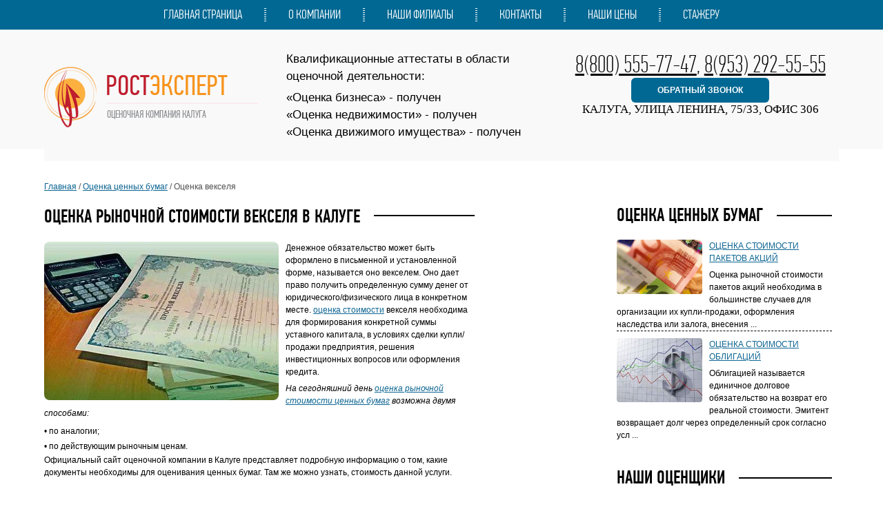

--- FILE ---
content_type: text/html; charset=UTF-8
request_url: https://kaluga.sberocenka.ru/ocenka-stoimosti-cennyh-bumag/ocenka-rynochnoj-stoimosti-vekselja.html
body_size: 7970
content:



<! DOCTYPE html>
<html lang="ru">

<head>
<meta name="viewport" content="width=device-width, initial-scale=1">

	<meta charset="utf-8">

<title>Оценка стоимости векселя в Калуге. Заказать отчёт | Рост Эксперт</title>
<meta name='description' content='В компании Рост Эксперт можно оценить рыночную стоимость векселя. Для заказа услуги позвоните нам по телефону 8-800-555-77-47 или посетите офис в Калуге. Отчёт предоставляется в печатной и электронной копии.'>


<meta name='Keywords' content='оценка векселя,оценка стоимости векселя,оценка векселя цена,экспертиза векселя'>

	<base href="https://kaluga.sberocenka.ru/">

	<link href="https://kaluga.sberocenka.ru/template/img/icon/kaluga.sberocenka.ru/fav.ico" rel="shortcut icon" type="image/x-icon">

	<link href="https://kaluga.sberocenka.ru/template/css/style.css" rel="stylesheet">

	<script src="https://kaluga.sberocenka.ru/template/js/jquery-1.9.0.js" type="text/javascript"></script>

<script src='https://www.google.com/recaptcha/api.js'></script>

<script type='text/javascript' src='https://kaluga.sberocenka.ru/template/js/jquery.simplemodal.js'></script>
<script type='text/javascript' src='https://kaluga.sberocenka.ru/template/js/basic.js'></script>

	<script src="https://kaluga.sberocenka.ru/template/js/jquery.tooltip.js" type="text/javascript"></script>

<script type="text/javascript">
$(function() {
$('.services-map a').tooltip({
	track: true,
	delay: 0,
	showURL: false,
	fade: 100
});
});
</script>

<script type="text/javascript">
jQuery(document).ready(function ($) {
			function l_tooltip(target_items, name) {
				$(target_items).each(function (i) {        
					$("body").append("<div class='" + name + "' id='" + name + i + "'><p>" + $(this).attr('title') + "</p></div>");        
					var tooltip = $("#" + name + i);        
					if ($(this).attr("title") != "" && $(this).attr("title") != "undefined") {        
						$(this).removeAttr("title").mouseover(function () {                
							tooltip.css({
								opacity: 0.9,
								display: "none"
							}).fadeIn(30);        
						}).mousemove(function (kmouse) {                
							tooltip.css({
								left: kmouse.pageX + 5,
								top: kmouse.pageY + 5
							});        
						}).mouseout(function () {                
							tooltip.fadeOut(10);        
						});        
					}    
				});
			}
			l_tooltip(".big-map a","tooltip");
		});
</script>

	<script src="https://kaluga.sberocenka.ru/template/js/jquery.als-1.7.min.js" type="text/javascript"></script>

<script type="text/javascript">
$(document).ready(function() 
{
	$("#lista1").als({
		visible_items: 1,
		scrolling_items: 1,
		orientation: "horizontal",
		circular: "yes",
		autoscroll: "yes",
		interval: 5000,
		speed: 1000,
		easing: "linear",
		direction: "right",
		start_from: 0
	});
});

$(document).ready(function() 
{
	$("#lista2").als({
		visible_items: 1,
		scrolling_items: 1,
		orientation: "horizontal",
		circular: "yes",
		autoscroll: "yes",
		interval: 5000,
		speed: 1000,
		easing: "linear",
		direction: "right",
		start_from: 0
	});
});
$(document).ready(function() 
{
	$("#lista3").als({
		visible_items: 1,
		scrolling_items: 1,
		orientation: "horizontal",
		circular: "yes",
		autoscroll: "yes",
		interval: 5000,
		speed: 1000,
		easing: "linear",
		direction: "right",
		start_from: 0
	});
});
$(document).ready(function() 
{
	$("#lista4").als({
		visible_items: 3,
		scrolling_items: 1,
		orientation: "horizontal",
		circular: "yes",
		autoscroll: "yes",
		interval: 5000,
		speed: 1000,
		easing: "linear",
		direction: "right",
		start_from: 0
	});
});
</script>




<script type="text/javascript" src="https://kaluga.sberocenka.ru/template/js/lightbox/jquery.lightbox-0.5.js"></script>
<link rel="stylesheet" type="text/css" href="https://kaluga.sberocenka.ru/template/js/lightbox/jquery.lightbox-0.5.css" media="screen">

<script type="text/javascript">
    $(function() {
        $('#gallery a').lightBox();
    });
</script>

<script type="text/javascript">!function(){var t=document.createElement("script");t.type="text/javascript",t.async=!0,t.src="https://vk.com/js/api/openapi.js?161",t.onload=function(){VK.Retargeting.Init("VK-RTRG-382811-TWdk"),VK.Retargeting.Hit()},document.head.appendChild(t)}();</script><noscript><img src="https://vk.com/rtrg?p=VK-RTRG-382811-TWdk" style="position:fixed; left:-999px;" alt=""/></noscript>

<link href="/template/mobile-view/style_all.css" rel="stylesheet">

<style type='text/css'>
aside {
    margin-top: 20px;
}
</style>

<link href="/template/mobile-view/style_template-page.css" rel="stylesheet">

<script src="/template/js/recaptcha-check.js" type="text/javascript"></script>
</head>

<body>
<nav>
	<ul>
		<li><a href='/index.html'>Главная страница</a></li>
		<li><a href='/o-kompanii.html'>О компании</a></li>
		<li><a rel='nofollow' href='/nashi-filialy.html'>Наши филиалы</a></li>
		<li><a href='/kontakty.html'>Контакты</a></li>
		<li><a rel='nofollow' href='/price.html'>Наши цены</a></li>
		<li><a href='/stazhirovka.html'>Стажеру</a></li>
	</ul>
</nav>

<div id="page_wrap">
<div id="page_wrap2">
<!-- аналитика -->


	<header class="header-box">
		<figure>
			<a href="/">
				<img src="/template/img/logo.png" alt="оценочная компания">
				<figcaption>Рост<span>Эксперт</span><p>оценочная компания Калуга</p></figcaption>
			</a>
		</figure>

<div class='addressHeader'><span>Квалификационные аттестаты в области оценочной деятельности:</span>
«Оценка бизнеса» - получен<br>
«Оценка недвижимости» - получен<br>
«Оценка движимого имущества» - получен</div>

		<address>
			<p><noindex><a href='tel:+78005557747'>8(800) 555-77-47</a>, <a href='tel:+79532925555'>8(953) 292-55-55</a></noindex></p>
<noindex><span>КАЛУГА, УЛИЦА ЛЕНИНА, 75/33, ОФИС 306</span></noindex>
			<noindex><div id='basic-modal2'><a class='basic2'>обратный звонок</a></div></noindex>
		</address>

<noindex>
<div id="basic-modal-content2">
<style type="text/css">
.form-item-2{
	display: inline-block;
	width: 100%;
	height: 80px;
	margin-bottom: 10px;
}
</style>

<div class="form-big">
	<h3><span>Обратный звонок</span></h3>


	<form action="https://kaluga.sberocenka.ru/ocenka-stoimosti-cennyh-bumag/ocenka-rynochnoj-stoimosti-vekselja.html" method="post" enctype="multipart/form-data">


<input type="hidden" name="numid" value="1268" />
<input type='hidden' name='linkPage' value='http://kaluga.sberocenka.ru/ocenka-stoimosti-cennyh-bumag/ocenka-rynochnoj-stoimosti-vekselja.html'>
<input type='hidden' name='email' value='admin@kaluga.sberocenka.ru'>

		<p class="text-f"><input type="text" name="fio" value='Ваше имя' onblur="if(this.value==''){this.value='Ваше имя';}"onfocus="if(this.value=='Ваше имя'){this.value='';}"></p>
		<p class="text-f"><input type="text" name="phone" value='Ваш номер телефона' onblur="if(this.value==''){this.value='Ваш номер телефона';}"onfocus="if(this.value=='Ваш номер телефона'){this.value='';}"></p>

<div class="form-item-2">
  <div class="g-recaptcha" data-sitekey="6LfAMUsUAAAAAMGI63CQH79pcRReN1K4uKxYN54w"></div>
<script type="text/javascript" src="https://www.google.com/recaptcha/api.js?hl=ru"></script>
</div>

		<p class="submit-f"><input type="submit" name="submitN" value="Отправить"></p>
	</form>
</div>
</div>
</noindex>

	</header>


				<div class="burger-box">
					<a id="nav-memu-link"></a>
					<p>пн-пт с 9:00 - 18.00</p>
				</div>


			<div id="nav-memu-mb">
<a href='/'>Главная страница</a>
<a href='/o-kompanii.html'>О компании</a>
<a rel='nofollow' href='/nashi-filialy.html'>Наши филиалы</a>
<a href='/kontakty.html'>Контакты</a></li>
<a rel='nofollow' href='/price.html'>Наши цены</a>
<a href='/stazhirovka.html'>Стажеру</a>
			</div>



<a href="#" class="back-to-top">
	<svg xmlns="http://www.w3.org/2000/svg" height="1em" viewBox="0 0 512 512"><style>svg{fill:#fff}</style><path d="M233.4 105.4c12.5-12.5 32.8-12.5 45.3 0l192 192c12.5 12.5 12.5 32.8 0 45.3s-32.8 12.5-45.3 0L256 173.3 86.6 342.6c-12.5 12.5-32.8 12.5-45.3 0s-12.5-32.8 0-45.3l192-192z"/></svg>
  </a>




<script type="text/javascript">
				$(document).ready(function() {
				  var block = $("#nav-memu-mb");
				  var link = $("#nav-memu-link");
				
				  var delay = 500;
				
				  link.on("click", function() {
					if (block.is(":visible")) {
					  block.hide(delay);
					} else {
						block.show(delay);
     					block.css("display", "flex");
					}
				  });
				});
</script>


<script type="text/javascript">
	var amountScrolled = 300;
	
	$(window).scroll(function() {
	  if ( $(window).scrollTop() > amountScrolled ) {
		$('a.back-to-top').fadeIn('slow');
	  } else {
		$('a.back-to-top').fadeOut('slow');
	  }
	});
	
	$('a.back-to-top, a.simple-back-to-top').click(function() {
	  $('html, body').animate({scrollTop: 0}, 300);
	  return false;
	});
	</script>





	<aside>
<section class='services-1t'>
	<h3><span>Оценка ценных бумаг</span></h3><article><img src='/template/img/photo/category-4/photo-4.jpg' alt='Акции'><a href='/ocenka-stoimosti-cennyh-bumag/ocenka-stoimosti-paketov-akcij.html'>Оценка стоимости пакетов акций</a><p>Оценка рыночной стоимости пакетов акций необходима в большинстве случаев для организации их купли-продажи, оформления наследства или залога, внесения  ...</p>
		</article><article><img src='/template/img/photo/category-25/photo-4.jpg' alt='Облигации'><a href='/ocenka-stoimosti-cennyh-bumag/ocenka-stoimosti-obligacij.html'>Оценка стоимости облигаций</a><p>Облигацией называется единичное долговое обязательство на возврат его реальной стоимости. Эмитент возвращает долг через определенный срок согласно усл ...</p>
		</article></section>

<style type='text/css'>
.ots_box div p:nth-of-type(1){
margin-bottom: 10px;
}
.ots_box div p img{
    float: left;
}
.ots_box div{
    display: inline-block;
    width: 100%;
    margin: 0 0 20px 0;
}
.ots_box div p{
    display: inline-block;
    width: 100%;
    margin: 0 0 5px 0;
}
.ots_box div p a{
    cursor: pointer;
    text-decoration:underline;
color:#006893;
}
.ots_box div p:nth-of-type(1) a{
    width: 55%;
    color: black;
    font-weight: bold;
    float: right;
   line-height: 22px;
    margin-top: 25px;
}
</style><section style='height: auto;' class='n_mt-3 n_mb-2 services-1t services-tt'>
<h3><span>Наши оценщики</span></h3></section><div class='n_d-inline-block n_w-100 ots_box n_mb-3 n_mt-0'><div>
<p><img src='/template/img/otsenschiki/m1.jpg'><a href='/uslugi-otsenschikov/antipov-evgenij-arkadevich.html'>АНТИПОВ ЕВГЕНИЙ АРКАДЬЕВИЧ</a></p>
<p><strong>Выполнено работ:</strong> 1375 заказов</p>
<p><strong>Получено отзывов:</strong> 14 штук</p>
<p><strong>Стаж работы:</strong> 8 лет</p>
<p><strong>Контакты:</strong> <a href='/zakaz-ocenka/'>написать</a>, <span id='basic-modal2'><a class='basic2'>позвонить</a></span></p>
</div><div>
<p><img src='/template/img/otsenschiki/j1.jpg'><a href='/uslugi-otsenschikov/antonova-svetlana-dmitrievna.html'>АНТОНОВА СВЕТЛАНА ДМИТРИЕВНА</a></p>
<p><strong>Выполнено работ:</strong> 847 заказов</p>
<p><strong>Получено отзывов:</strong> 8 штук</p>
<p><strong>Стаж работы:</strong> 6 лет</p>
<p><strong>Контакты:</strong> <a href='/zakaz-ocenka/'>написать</a>, <span id='basic-modal2'><a class='basic2'>позвонить</a></span></p>
</div><div>
<p><img src='/template/img/otsenschiki/j2.jpg'><a href='/uslugi-otsenschikov/bastaeva-irina-vitalevna.html'>БАСТАЕВА ИРИНА ВИТАЛЬЕВНА</a></p>
<p><strong>Выполнено работ:</strong> 1121 заказ</p>
<p><strong>Получено отзывов:</strong> 11 штук</p>
<p><strong>Стаж работы:</strong> 5 лет</p>
<p><strong>Контакты:</strong> <a href='/zakaz-ocenka/'>написать</a>, <span id='basic-modal2'><a class='basic2'>позвонить</a></span></p>
</div><div>
<p><img src='/template/img/otsenschiki/j3.jpg'><a href='/uslugi-otsenschikov/vavilova-elena-gennadevna.html'>ВАВИЛОВА ЕЛЕНА ГЕННАДЬЕВНА</a></p>
<p><strong>Выполнено работ:</strong> 918 заказов</p>
<p><strong>Получено отзывов:</strong> 16 штук</p>
<p><strong>Стаж работы:</strong> 7 лет</p>
<p><strong>Контакты:</strong> <a href='/zakaz-ocenka/'>написать</a>, <span id='basic-modal2'><a class='basic2'>позвонить</a></span></p>
</div><div>
<p><img src='/template/img/otsenschiki/m2.jpg'><a href='/uslugi-otsenschikov/antyuhov-dmitrij-nikolaevich.html'>АНТЮХОВ ДМИТРИЙ НИКОЛАЕВИЧ</a></p>
<p><strong>Выполнено работ:</strong> 471 заказ</p>
<p><strong>Получено отзывов:</strong> 4 штуки</p>
<p><strong>Стаж работы:</strong> 4 года</p>
<p><strong>Контакты:</strong> <a href='/zakaz-ocenka/'>написать</a>, <span id='basic-modal2'><a class='basic2'>позвонить</a></span></p>
</div></div>
	</aside>

	<div class='wrap-text'>
<div class='nav-page'><a href='/'>Главная</a> / <a href='/ocenka-stoimosti-cennyh-bumag/'>Оценка ценных бумаг</a> / Оценка векселя</div>

<article id='content'>
	<h1><span>Оценка рыночной стоимости векселя в Калуге</span></h1>

<img src='https://kaluga.sberocenka.ru/template/img/photo/category-5/photo-4.jpg' alt=''>


<p>Денежное обязательство может быть оформлено в письменной и установленной форме, называется оно векселем. Оно дает право получить определенную сумму денег от юридического/физического лица в конкретном месте. <a href='/'>оценка стоимости</a> векселя необходима для формирования конкретной суммы уставного капитала, в условиях сделки купли/продажи предприятия, решения инвестиционных вопросов или оформления кредита.</p>

<p><em>На сегодняшний день <a href='/ocenka-stoimosti-cennyh-bumag/'>оценка рыночной стоимости ценных бумаг</a> возможна двумя способами:</em></p>
<ul>
	<li>• по аналогии;</li>
	<li>• по действующим рыночным ценам.</li>
</ul>

<p>Официальный сайт оценочной компании в Калуге представляет подробную информацию о том, какие документы необходимы для оценивания ценных бумаг. Там же можно узнать, стоимость данной услуги.</p>

<style type='text/css'>
.boxKn table{
    position: relative;
    width: 100%;
    margin: 10px 0 20px 0;
    color: #000;
    border: 1px #ccc solid;
}
.boxKn table tr td, .boxKn table tr th{
    padding: 13px 10px 13px 10px !important;
    font-family: Tahoma !important;
    border: 1px #ccc solid;
}
.boxKn table tr td{
    font-size: 14px !important;
}
.boxKn table tr td span{
    font-size: 19px !important;
}
.boxKn table tr td:nth-of-type(3) span{
    font-size: 1.75rem !important;
color:#C0504D;
}
.boxKn table tr td:nth-of-type(1){
width: 260px;
}
.boxKn table tr th{
font-size: 16px !important;
}
.boxKn table tr td p{
    padding: 5px 0 !important;
}
</style>

<!-- /[/[!link-site? &domen=`kaluga.sberocenka.ru` &pagetitle=`Векселя` &parent=`165`/]/] -->


<h2>Стоимость и сроки проведения оценки вертолётов и самолетов</h2>
<table class='n_table n_table-bordered tb_n'>
<tr>
		<th>Цель оценки</th>
		<th>Срок выполнения</th>
		<th>Цена работы</th>
</tr>
<tr>
		<td><p>Оценка рыночной стоимости объекта</p>
	</td>
		<td><p><strong>от 5 до 7 дней</strong></p>
	</td>
		<td><p><strong>от <span class='n_h3 n_text-danger'>6000</span> рублей</strong></p>

<p>*печатный отчет + электронный с ЭЦП</p>
	</td>
</tr>

</table><p>* Окончательная стоимость зависит от характера объекта оценки, объема работ и типа требуемого документа (справка / отчет).</p><p>** При оценке нескольких объектов предоставляется скидка.</p><style type='text/css'>
.box_6{
    display:inline-block;
    width: 94%;
padding:3%;
    background: #006893;
}
.box_6 div{
    display:inline-block;
    float: left;
}
.box_6 div:nth-of-type(1){
    width: 40%;
margin-right:5%;
}
.box_6 div:nth-of-type(2){
    width: 55%;
}
.box_6 div:nth-of-type(2) textarea{
    height: 130px;
}
.box_6 div:nth-of-type(3){
    width: 100%;
text-align: center;
}
</style>

<style type='text/css'>
p.tb{
  display:inline-block;
  width: 100%;
  margin: 0 0 20px 0 !important;
  padding: 0;
  line-height: 16px;
}
p.tb span{
  display:inline-block;
  width: 31%;
  float: left;
  padding: 6px 0;
  margin: 0 1%;
text-align: center;
color:#006893;
background: #fff;
font-size: 1rem;
}
p.tb span:nth-of-type(2){
  width: 32%;
}

.p3 {
    font-size: 1.3em !important;
}
</style>



<h2 class='n_text-center h_text_1'>Форма обратной связи</h2>

<form action='https://kaluga.sberocenka.ru/ocenka-stoimosti-cennyh-bumag/ocenka-rynochnoj-stoimosti-vekselja.html' method='post' enctype='multipart/form-data' class='box_6 n_rounded-lg n_mt-3'>

<p class='tb tb-text'>
Через эту форму вы можете заказать оценку, обратный звонок или консультацию специалиста. Ответим в течении 5 минут, в рабочие часы.
</p>

<input type='hidden' name='numid2' value='1959' />
<input type='hidden' name='linkPage2' value='http://kaluga.sberocenka.ru/ocenka-stoimosti-cennyh-bumag/ocenka-rynochnoj-stoimosti-vekselja.html'>
<input type='hidden' name='email' value='admin@kaluga.sberocenka.ru'>

    <div>
<input name='fio2' type='text' class='n_form-control n_mb-4 n_bg-white n_rounded-lg' placeholder='ФИО'>
<input name='phone2' type='text' class='n_form-control n_bg-white n_rounded-lg' placeholder='Телефон'>
    </div>

    <div>
<textarea name='text2' class='n_form-control n_bg-white n_rounded-lg' placeholder='Сообщение...'></textarea>
    </div>


    <div class='n_mt-3'>

<div class='n_w-100 n_mb-2 n_p-0 n_m-0'>
  <div class="g-recaptcha" data-sitekey="6LfAMUsUAAAAAMGI63CQH79pcRReN1K4uKxYN54w"></div>
<script type="text/javascript" src="https://www.google.com/recaptcha/api.js?hl=ru"></script>
</div>

<input name='submitN2' style='cursor: pointer;' type='submit' class='n_px-4 n_py-2 n_bg-white n_rounded-lg n_border-0 n_h6 n_text-info' value='Отправить'>
    </div>
</form><h2>Документы для проведения оценки</h2>
<table class='n_table n_table-bordered tb_n'>
<tr>
		<td><p>Для каждого объекта оценки требуется определенный пакет документов. Подробную информацию о требуемых документах вы можете найти на страницах нашего сайта или запросив консультацию у менеджера по телефону горячей линии <a href='tel:+78005557747'>8-800-555-77-47</a>.</p>
	</td>
		<td><p><strong>Общий пакет документов:</strong></p>
<p>Полный комплект технической документации характеризующий воздушное судно. Инвентарный номер, полная и остаточная балансовая стоимость на последнюю отчетную дату перед датой оценки (если собственник объекта - юридическое лицо), сведения о консервации и ремонте (замена узлов, агрегатов, усовершенствование), данные о гарантии изготовителя воздушного судна</p>
	</td>
</tr>

</table>
* Для проведения оценки выезд оценщика не требуется! Все документы можно предоставить удаленно (Email, WhatsApp, Viber).<h2>Получение готового отчета</h2>Готовый отчет по запросу предоставляется в электронном или распечатанном виде. Распечатанный отчет можно забрать в офисе или же заказать курьерскую доставку. Отчеты подготовленные в электронном виде высылаются на электронную почту заказчика или нотариуса. Готовые документы сопровождаются электронно-цифровой подписью.<h2>Контакты для связи</h2><p class='p3 n_mb-2'><strong>Телефон:</strong> <a href='tel:+78005557747'>8-800-555-77-47</a></p><p class='p3 n_mb-2'><strong><a href='https://api.whatsapp.com/send?phone=79003719892'>WhatsApp</a>, <a href='viber://chat?number=%2B79003719892'>Viber</a></strong>  <span>(нажмите, чтобы написать нам)</span></p><p class='p3 n_mb-2'><strong>Email:</strong> <a href='mailto:rostexspert@gmail.com'>rostexspert@gmail.com</a>, <a href='mailto:zakaz@sberocenka.ru'>zakaz@sberocenka.ru</a></p><style type='text/css'>
.boxKn table{
    position: relative;
    width: 100%;
    margin: 10px 0 20px 0;
    color: #000;
    border: 1px #ccc solid;
}
.boxKn table tr td, .boxKn table tr th{
    padding: 13px 10px 13px 10px !important;
    font-family: Tahoma !important;
    border: 1px #ccc solid;
}
.boxKn table tr td{
    font-size: 14px !important;
}
.boxKn table tr td span{
    font-size: 19px !important;
}
.boxKn table tr td:nth-of-type(3) span{
    font-size: 1.75rem !important;
color:#C0504D;
}
.boxKn table tr td:nth-of-type(1){
width: 260px;
}
.boxKn table tr th{
font-size: 16px !important;
}
.boxKn table tr td p{
    padding: 5px 0 !important;
}
</style>


</article>
	</div>

</div>
</div>

<nav class='bottom-nav'>
	<ul>
		<li><a href='/index.html'>Главная страница</a></li>
		<li><a href='/o-kompanii.html'>О компании</a></li>
		<li><a rel='nofollow' href='/nashi-filialy.html'>Наши филиалы</a></li>
		<li><a href='/kontakty.html'>Контакты</a></li>
		<li><a rel='nofollow' href='/price.html'>Наши цены</a></li>
	</ul>
</nav>

<footer>
	<div id="footer-box">
		<a class="footer-logo" href="/">РостЭксперт<span>независимая оценка Калуга</span></a>

		<address class="f-address1">Мы находимся по адресу: КАЛУГА, УЛИЦА ЛЕНИНА, 75/33, ОФИС 306</address>

<noindex>
<ul class="social-networks">
	<li><a href="#"><img src="/template/img/social-networks/icon-1.png" alt="..."></a></li>
	<li><a href="#"><img src="/template/img/social-networks/icon-2.png" alt="..."></a></li>
	<li><a href="https://vk.com/rostekspert"><img src="/template/img/social-networks/icon-3.png" alt="РОСТ ЭКСПЕРТ - независимая оценка недвижимости"></a></li>
	<li><a href="#"><img src="/template/img/social-networks/icon-4.png" alt="..."></a></li>
	<li><a href="#"><img src="/template/img/social-networks/icon-5.png" alt="..."></a></li>
	<li><a href="#"><img src="/template/img/social-networks/icon-6.png" alt="..."></a></li>
</ul>

<link href="/template/css/n_bootstrap.css" rel="stylesheet">

<noindex>
<!-- BEGIN JIVOSITE CODE {literal} -->
<script type='text/javascript'>
(function(){ var widget_id = 'cEFmCXteyY';var d=document;var w=window;function l(){var s = document.createElement('script'); s.type = 'text/javascript'; s.async = true;s.src = '//code.jivosite.com/script/widget/'+widget_id; var ss = document.getElementsByTagName('script')[0]; ss.parentNode.insertBefore(s, ss);}if(d.readyState=='complete'){l();}else{if(w.attachEvent){w.attachEvent('onload',l);}else{w.addEventListener('load',l,false);}}})();
</script>
<!-- {/literal} END JIVOSITE CODE -->
</noindex>

</noindex>

		<address class="f-address2">
			<p><noindex><a href='tel:+78005557747'>8(800) 555-77-47</a></noindex></p>
			<noindex><div id='basic-modal2'><a class='basic2'>обратный звонок</a></div></noindex>
		</address>
	</div>

<noindex>
<!-- Yandex.Metrika counter --> <script type="text/javascript" > (function(m,e,t,r,i,k,a){m[i]=m[i]||function(){(m[i].a=m[i].a||[]).push(arguments)}; m[i].l=1*new Date();k=e.createElement(t),a=e.getElementsByTagName(t)[0],k.async=1,k.src=r,a.parentNode.insertBefore(k,a)}) (window, document, "script", "https://mc.yandex.ru/metrika/tag.js", "ym"); ym(33277368, "init", { clickmap:true, trackLinks:true, accurateTrackBounce:true, webvisor:true, trackHash:true }); </script> <noscript><div><img src="https://mc.yandex.ru/watch/33277368" style="position:absolute; left:-9999px;" alt="" /></div></noscript> <!-- /Yandex.Metrika counter -->
</noindex>

</footer>

<div id="page_id" style="display:none;">166</div>
</body>

</html>

<noindex>
<div id="basic-modal-content2">
<style type="text/css">
.form-item-2{
	display: inline-block;
	width: 100%;
	height: 80px;
	margin-bottom: 10px;
}
</style>

<div class="form-big">
	<h3><span>Обратный звонок</span></h3>


	<form action="https://kaluga.sberocenka.ru/ocenka-stoimosti-cennyh-bumag/ocenka-rynochnoj-stoimosti-vekselja.html" method="post" enctype="multipart/form-data">


<input type="hidden" name="numid" value="1268" />
<input type='hidden' name='linkPage' value='http://kaluga.sberocenka.ru/ocenka-stoimosti-cennyh-bumag/ocenka-rynochnoj-stoimosti-vekselja.html'>
<input type='hidden' name='email' value='admin@kaluga.sberocenka.ru'>

		<p class="text-f"><input type="text" name="fio" value='Ваше имя' onblur="if(this.value==''){this.value='Ваше имя';}"onfocus="if(this.value=='Ваше имя'){this.value='';}"></p>
		<p class="text-f"><input type="text" name="phone" value='Ваш номер телефона' onblur="if(this.value==''){this.value='Ваш номер телефона';}"onfocus="if(this.value=='Ваш номер телефона'){this.value='';}"></p>

<div class="form-item-2">
  <div class="g-recaptcha" data-sitekey="6LfAMUsUAAAAAMGI63CQH79pcRReN1K4uKxYN54w"></div>
<script type="text/javascript" src="https://www.google.com/recaptcha/api.js?hl=ru"></script>
</div>

		<p class="submit-f"><input type="submit" name="submitN" value="Отправить"></p>
	</form>
</div>
</div>
</noindex>

--- FILE ---
content_type: text/html; charset=utf-8
request_url: https://www.google.com/recaptcha/api2/anchor?ar=1&k=6LfAMUsUAAAAAMGI63CQH79pcRReN1K4uKxYN54w&co=aHR0cHM6Ly9rYWx1Z2Euc2Jlcm9jZW5rYS5ydTo0NDM.&hl=en&v=PoyoqOPhxBO7pBk68S4YbpHZ&size=normal&anchor-ms=20000&execute-ms=30000&cb=jhp7gztiqr7d
body_size: 49372
content:
<!DOCTYPE HTML><html dir="ltr" lang="en"><head><meta http-equiv="Content-Type" content="text/html; charset=UTF-8">
<meta http-equiv="X-UA-Compatible" content="IE=edge">
<title>reCAPTCHA</title>
<style type="text/css">
/* cyrillic-ext */
@font-face {
  font-family: 'Roboto';
  font-style: normal;
  font-weight: 400;
  font-stretch: 100%;
  src: url(//fonts.gstatic.com/s/roboto/v48/KFO7CnqEu92Fr1ME7kSn66aGLdTylUAMa3GUBHMdazTgWw.woff2) format('woff2');
  unicode-range: U+0460-052F, U+1C80-1C8A, U+20B4, U+2DE0-2DFF, U+A640-A69F, U+FE2E-FE2F;
}
/* cyrillic */
@font-face {
  font-family: 'Roboto';
  font-style: normal;
  font-weight: 400;
  font-stretch: 100%;
  src: url(//fonts.gstatic.com/s/roboto/v48/KFO7CnqEu92Fr1ME7kSn66aGLdTylUAMa3iUBHMdazTgWw.woff2) format('woff2');
  unicode-range: U+0301, U+0400-045F, U+0490-0491, U+04B0-04B1, U+2116;
}
/* greek-ext */
@font-face {
  font-family: 'Roboto';
  font-style: normal;
  font-weight: 400;
  font-stretch: 100%;
  src: url(//fonts.gstatic.com/s/roboto/v48/KFO7CnqEu92Fr1ME7kSn66aGLdTylUAMa3CUBHMdazTgWw.woff2) format('woff2');
  unicode-range: U+1F00-1FFF;
}
/* greek */
@font-face {
  font-family: 'Roboto';
  font-style: normal;
  font-weight: 400;
  font-stretch: 100%;
  src: url(//fonts.gstatic.com/s/roboto/v48/KFO7CnqEu92Fr1ME7kSn66aGLdTylUAMa3-UBHMdazTgWw.woff2) format('woff2');
  unicode-range: U+0370-0377, U+037A-037F, U+0384-038A, U+038C, U+038E-03A1, U+03A3-03FF;
}
/* math */
@font-face {
  font-family: 'Roboto';
  font-style: normal;
  font-weight: 400;
  font-stretch: 100%;
  src: url(//fonts.gstatic.com/s/roboto/v48/KFO7CnqEu92Fr1ME7kSn66aGLdTylUAMawCUBHMdazTgWw.woff2) format('woff2');
  unicode-range: U+0302-0303, U+0305, U+0307-0308, U+0310, U+0312, U+0315, U+031A, U+0326-0327, U+032C, U+032F-0330, U+0332-0333, U+0338, U+033A, U+0346, U+034D, U+0391-03A1, U+03A3-03A9, U+03B1-03C9, U+03D1, U+03D5-03D6, U+03F0-03F1, U+03F4-03F5, U+2016-2017, U+2034-2038, U+203C, U+2040, U+2043, U+2047, U+2050, U+2057, U+205F, U+2070-2071, U+2074-208E, U+2090-209C, U+20D0-20DC, U+20E1, U+20E5-20EF, U+2100-2112, U+2114-2115, U+2117-2121, U+2123-214F, U+2190, U+2192, U+2194-21AE, U+21B0-21E5, U+21F1-21F2, U+21F4-2211, U+2213-2214, U+2216-22FF, U+2308-230B, U+2310, U+2319, U+231C-2321, U+2336-237A, U+237C, U+2395, U+239B-23B7, U+23D0, U+23DC-23E1, U+2474-2475, U+25AF, U+25B3, U+25B7, U+25BD, U+25C1, U+25CA, U+25CC, U+25FB, U+266D-266F, U+27C0-27FF, U+2900-2AFF, U+2B0E-2B11, U+2B30-2B4C, U+2BFE, U+3030, U+FF5B, U+FF5D, U+1D400-1D7FF, U+1EE00-1EEFF;
}
/* symbols */
@font-face {
  font-family: 'Roboto';
  font-style: normal;
  font-weight: 400;
  font-stretch: 100%;
  src: url(//fonts.gstatic.com/s/roboto/v48/KFO7CnqEu92Fr1ME7kSn66aGLdTylUAMaxKUBHMdazTgWw.woff2) format('woff2');
  unicode-range: U+0001-000C, U+000E-001F, U+007F-009F, U+20DD-20E0, U+20E2-20E4, U+2150-218F, U+2190, U+2192, U+2194-2199, U+21AF, U+21E6-21F0, U+21F3, U+2218-2219, U+2299, U+22C4-22C6, U+2300-243F, U+2440-244A, U+2460-24FF, U+25A0-27BF, U+2800-28FF, U+2921-2922, U+2981, U+29BF, U+29EB, U+2B00-2BFF, U+4DC0-4DFF, U+FFF9-FFFB, U+10140-1018E, U+10190-1019C, U+101A0, U+101D0-101FD, U+102E0-102FB, U+10E60-10E7E, U+1D2C0-1D2D3, U+1D2E0-1D37F, U+1F000-1F0FF, U+1F100-1F1AD, U+1F1E6-1F1FF, U+1F30D-1F30F, U+1F315, U+1F31C, U+1F31E, U+1F320-1F32C, U+1F336, U+1F378, U+1F37D, U+1F382, U+1F393-1F39F, U+1F3A7-1F3A8, U+1F3AC-1F3AF, U+1F3C2, U+1F3C4-1F3C6, U+1F3CA-1F3CE, U+1F3D4-1F3E0, U+1F3ED, U+1F3F1-1F3F3, U+1F3F5-1F3F7, U+1F408, U+1F415, U+1F41F, U+1F426, U+1F43F, U+1F441-1F442, U+1F444, U+1F446-1F449, U+1F44C-1F44E, U+1F453, U+1F46A, U+1F47D, U+1F4A3, U+1F4B0, U+1F4B3, U+1F4B9, U+1F4BB, U+1F4BF, U+1F4C8-1F4CB, U+1F4D6, U+1F4DA, U+1F4DF, U+1F4E3-1F4E6, U+1F4EA-1F4ED, U+1F4F7, U+1F4F9-1F4FB, U+1F4FD-1F4FE, U+1F503, U+1F507-1F50B, U+1F50D, U+1F512-1F513, U+1F53E-1F54A, U+1F54F-1F5FA, U+1F610, U+1F650-1F67F, U+1F687, U+1F68D, U+1F691, U+1F694, U+1F698, U+1F6AD, U+1F6B2, U+1F6B9-1F6BA, U+1F6BC, U+1F6C6-1F6CF, U+1F6D3-1F6D7, U+1F6E0-1F6EA, U+1F6F0-1F6F3, U+1F6F7-1F6FC, U+1F700-1F7FF, U+1F800-1F80B, U+1F810-1F847, U+1F850-1F859, U+1F860-1F887, U+1F890-1F8AD, U+1F8B0-1F8BB, U+1F8C0-1F8C1, U+1F900-1F90B, U+1F93B, U+1F946, U+1F984, U+1F996, U+1F9E9, U+1FA00-1FA6F, U+1FA70-1FA7C, U+1FA80-1FA89, U+1FA8F-1FAC6, U+1FACE-1FADC, U+1FADF-1FAE9, U+1FAF0-1FAF8, U+1FB00-1FBFF;
}
/* vietnamese */
@font-face {
  font-family: 'Roboto';
  font-style: normal;
  font-weight: 400;
  font-stretch: 100%;
  src: url(//fonts.gstatic.com/s/roboto/v48/KFO7CnqEu92Fr1ME7kSn66aGLdTylUAMa3OUBHMdazTgWw.woff2) format('woff2');
  unicode-range: U+0102-0103, U+0110-0111, U+0128-0129, U+0168-0169, U+01A0-01A1, U+01AF-01B0, U+0300-0301, U+0303-0304, U+0308-0309, U+0323, U+0329, U+1EA0-1EF9, U+20AB;
}
/* latin-ext */
@font-face {
  font-family: 'Roboto';
  font-style: normal;
  font-weight: 400;
  font-stretch: 100%;
  src: url(//fonts.gstatic.com/s/roboto/v48/KFO7CnqEu92Fr1ME7kSn66aGLdTylUAMa3KUBHMdazTgWw.woff2) format('woff2');
  unicode-range: U+0100-02BA, U+02BD-02C5, U+02C7-02CC, U+02CE-02D7, U+02DD-02FF, U+0304, U+0308, U+0329, U+1D00-1DBF, U+1E00-1E9F, U+1EF2-1EFF, U+2020, U+20A0-20AB, U+20AD-20C0, U+2113, U+2C60-2C7F, U+A720-A7FF;
}
/* latin */
@font-face {
  font-family: 'Roboto';
  font-style: normal;
  font-weight: 400;
  font-stretch: 100%;
  src: url(//fonts.gstatic.com/s/roboto/v48/KFO7CnqEu92Fr1ME7kSn66aGLdTylUAMa3yUBHMdazQ.woff2) format('woff2');
  unicode-range: U+0000-00FF, U+0131, U+0152-0153, U+02BB-02BC, U+02C6, U+02DA, U+02DC, U+0304, U+0308, U+0329, U+2000-206F, U+20AC, U+2122, U+2191, U+2193, U+2212, U+2215, U+FEFF, U+FFFD;
}
/* cyrillic-ext */
@font-face {
  font-family: 'Roboto';
  font-style: normal;
  font-weight: 500;
  font-stretch: 100%;
  src: url(//fonts.gstatic.com/s/roboto/v48/KFO7CnqEu92Fr1ME7kSn66aGLdTylUAMa3GUBHMdazTgWw.woff2) format('woff2');
  unicode-range: U+0460-052F, U+1C80-1C8A, U+20B4, U+2DE0-2DFF, U+A640-A69F, U+FE2E-FE2F;
}
/* cyrillic */
@font-face {
  font-family: 'Roboto';
  font-style: normal;
  font-weight: 500;
  font-stretch: 100%;
  src: url(//fonts.gstatic.com/s/roboto/v48/KFO7CnqEu92Fr1ME7kSn66aGLdTylUAMa3iUBHMdazTgWw.woff2) format('woff2');
  unicode-range: U+0301, U+0400-045F, U+0490-0491, U+04B0-04B1, U+2116;
}
/* greek-ext */
@font-face {
  font-family: 'Roboto';
  font-style: normal;
  font-weight: 500;
  font-stretch: 100%;
  src: url(//fonts.gstatic.com/s/roboto/v48/KFO7CnqEu92Fr1ME7kSn66aGLdTylUAMa3CUBHMdazTgWw.woff2) format('woff2');
  unicode-range: U+1F00-1FFF;
}
/* greek */
@font-face {
  font-family: 'Roboto';
  font-style: normal;
  font-weight: 500;
  font-stretch: 100%;
  src: url(//fonts.gstatic.com/s/roboto/v48/KFO7CnqEu92Fr1ME7kSn66aGLdTylUAMa3-UBHMdazTgWw.woff2) format('woff2');
  unicode-range: U+0370-0377, U+037A-037F, U+0384-038A, U+038C, U+038E-03A1, U+03A3-03FF;
}
/* math */
@font-face {
  font-family: 'Roboto';
  font-style: normal;
  font-weight: 500;
  font-stretch: 100%;
  src: url(//fonts.gstatic.com/s/roboto/v48/KFO7CnqEu92Fr1ME7kSn66aGLdTylUAMawCUBHMdazTgWw.woff2) format('woff2');
  unicode-range: U+0302-0303, U+0305, U+0307-0308, U+0310, U+0312, U+0315, U+031A, U+0326-0327, U+032C, U+032F-0330, U+0332-0333, U+0338, U+033A, U+0346, U+034D, U+0391-03A1, U+03A3-03A9, U+03B1-03C9, U+03D1, U+03D5-03D6, U+03F0-03F1, U+03F4-03F5, U+2016-2017, U+2034-2038, U+203C, U+2040, U+2043, U+2047, U+2050, U+2057, U+205F, U+2070-2071, U+2074-208E, U+2090-209C, U+20D0-20DC, U+20E1, U+20E5-20EF, U+2100-2112, U+2114-2115, U+2117-2121, U+2123-214F, U+2190, U+2192, U+2194-21AE, U+21B0-21E5, U+21F1-21F2, U+21F4-2211, U+2213-2214, U+2216-22FF, U+2308-230B, U+2310, U+2319, U+231C-2321, U+2336-237A, U+237C, U+2395, U+239B-23B7, U+23D0, U+23DC-23E1, U+2474-2475, U+25AF, U+25B3, U+25B7, U+25BD, U+25C1, U+25CA, U+25CC, U+25FB, U+266D-266F, U+27C0-27FF, U+2900-2AFF, U+2B0E-2B11, U+2B30-2B4C, U+2BFE, U+3030, U+FF5B, U+FF5D, U+1D400-1D7FF, U+1EE00-1EEFF;
}
/* symbols */
@font-face {
  font-family: 'Roboto';
  font-style: normal;
  font-weight: 500;
  font-stretch: 100%;
  src: url(//fonts.gstatic.com/s/roboto/v48/KFO7CnqEu92Fr1ME7kSn66aGLdTylUAMaxKUBHMdazTgWw.woff2) format('woff2');
  unicode-range: U+0001-000C, U+000E-001F, U+007F-009F, U+20DD-20E0, U+20E2-20E4, U+2150-218F, U+2190, U+2192, U+2194-2199, U+21AF, U+21E6-21F0, U+21F3, U+2218-2219, U+2299, U+22C4-22C6, U+2300-243F, U+2440-244A, U+2460-24FF, U+25A0-27BF, U+2800-28FF, U+2921-2922, U+2981, U+29BF, U+29EB, U+2B00-2BFF, U+4DC0-4DFF, U+FFF9-FFFB, U+10140-1018E, U+10190-1019C, U+101A0, U+101D0-101FD, U+102E0-102FB, U+10E60-10E7E, U+1D2C0-1D2D3, U+1D2E0-1D37F, U+1F000-1F0FF, U+1F100-1F1AD, U+1F1E6-1F1FF, U+1F30D-1F30F, U+1F315, U+1F31C, U+1F31E, U+1F320-1F32C, U+1F336, U+1F378, U+1F37D, U+1F382, U+1F393-1F39F, U+1F3A7-1F3A8, U+1F3AC-1F3AF, U+1F3C2, U+1F3C4-1F3C6, U+1F3CA-1F3CE, U+1F3D4-1F3E0, U+1F3ED, U+1F3F1-1F3F3, U+1F3F5-1F3F7, U+1F408, U+1F415, U+1F41F, U+1F426, U+1F43F, U+1F441-1F442, U+1F444, U+1F446-1F449, U+1F44C-1F44E, U+1F453, U+1F46A, U+1F47D, U+1F4A3, U+1F4B0, U+1F4B3, U+1F4B9, U+1F4BB, U+1F4BF, U+1F4C8-1F4CB, U+1F4D6, U+1F4DA, U+1F4DF, U+1F4E3-1F4E6, U+1F4EA-1F4ED, U+1F4F7, U+1F4F9-1F4FB, U+1F4FD-1F4FE, U+1F503, U+1F507-1F50B, U+1F50D, U+1F512-1F513, U+1F53E-1F54A, U+1F54F-1F5FA, U+1F610, U+1F650-1F67F, U+1F687, U+1F68D, U+1F691, U+1F694, U+1F698, U+1F6AD, U+1F6B2, U+1F6B9-1F6BA, U+1F6BC, U+1F6C6-1F6CF, U+1F6D3-1F6D7, U+1F6E0-1F6EA, U+1F6F0-1F6F3, U+1F6F7-1F6FC, U+1F700-1F7FF, U+1F800-1F80B, U+1F810-1F847, U+1F850-1F859, U+1F860-1F887, U+1F890-1F8AD, U+1F8B0-1F8BB, U+1F8C0-1F8C1, U+1F900-1F90B, U+1F93B, U+1F946, U+1F984, U+1F996, U+1F9E9, U+1FA00-1FA6F, U+1FA70-1FA7C, U+1FA80-1FA89, U+1FA8F-1FAC6, U+1FACE-1FADC, U+1FADF-1FAE9, U+1FAF0-1FAF8, U+1FB00-1FBFF;
}
/* vietnamese */
@font-face {
  font-family: 'Roboto';
  font-style: normal;
  font-weight: 500;
  font-stretch: 100%;
  src: url(//fonts.gstatic.com/s/roboto/v48/KFO7CnqEu92Fr1ME7kSn66aGLdTylUAMa3OUBHMdazTgWw.woff2) format('woff2');
  unicode-range: U+0102-0103, U+0110-0111, U+0128-0129, U+0168-0169, U+01A0-01A1, U+01AF-01B0, U+0300-0301, U+0303-0304, U+0308-0309, U+0323, U+0329, U+1EA0-1EF9, U+20AB;
}
/* latin-ext */
@font-face {
  font-family: 'Roboto';
  font-style: normal;
  font-weight: 500;
  font-stretch: 100%;
  src: url(//fonts.gstatic.com/s/roboto/v48/KFO7CnqEu92Fr1ME7kSn66aGLdTylUAMa3KUBHMdazTgWw.woff2) format('woff2');
  unicode-range: U+0100-02BA, U+02BD-02C5, U+02C7-02CC, U+02CE-02D7, U+02DD-02FF, U+0304, U+0308, U+0329, U+1D00-1DBF, U+1E00-1E9F, U+1EF2-1EFF, U+2020, U+20A0-20AB, U+20AD-20C0, U+2113, U+2C60-2C7F, U+A720-A7FF;
}
/* latin */
@font-face {
  font-family: 'Roboto';
  font-style: normal;
  font-weight: 500;
  font-stretch: 100%;
  src: url(//fonts.gstatic.com/s/roboto/v48/KFO7CnqEu92Fr1ME7kSn66aGLdTylUAMa3yUBHMdazQ.woff2) format('woff2');
  unicode-range: U+0000-00FF, U+0131, U+0152-0153, U+02BB-02BC, U+02C6, U+02DA, U+02DC, U+0304, U+0308, U+0329, U+2000-206F, U+20AC, U+2122, U+2191, U+2193, U+2212, U+2215, U+FEFF, U+FFFD;
}
/* cyrillic-ext */
@font-face {
  font-family: 'Roboto';
  font-style: normal;
  font-weight: 900;
  font-stretch: 100%;
  src: url(//fonts.gstatic.com/s/roboto/v48/KFO7CnqEu92Fr1ME7kSn66aGLdTylUAMa3GUBHMdazTgWw.woff2) format('woff2');
  unicode-range: U+0460-052F, U+1C80-1C8A, U+20B4, U+2DE0-2DFF, U+A640-A69F, U+FE2E-FE2F;
}
/* cyrillic */
@font-face {
  font-family: 'Roboto';
  font-style: normal;
  font-weight: 900;
  font-stretch: 100%;
  src: url(//fonts.gstatic.com/s/roboto/v48/KFO7CnqEu92Fr1ME7kSn66aGLdTylUAMa3iUBHMdazTgWw.woff2) format('woff2');
  unicode-range: U+0301, U+0400-045F, U+0490-0491, U+04B0-04B1, U+2116;
}
/* greek-ext */
@font-face {
  font-family: 'Roboto';
  font-style: normal;
  font-weight: 900;
  font-stretch: 100%;
  src: url(//fonts.gstatic.com/s/roboto/v48/KFO7CnqEu92Fr1ME7kSn66aGLdTylUAMa3CUBHMdazTgWw.woff2) format('woff2');
  unicode-range: U+1F00-1FFF;
}
/* greek */
@font-face {
  font-family: 'Roboto';
  font-style: normal;
  font-weight: 900;
  font-stretch: 100%;
  src: url(//fonts.gstatic.com/s/roboto/v48/KFO7CnqEu92Fr1ME7kSn66aGLdTylUAMa3-UBHMdazTgWw.woff2) format('woff2');
  unicode-range: U+0370-0377, U+037A-037F, U+0384-038A, U+038C, U+038E-03A1, U+03A3-03FF;
}
/* math */
@font-face {
  font-family: 'Roboto';
  font-style: normal;
  font-weight: 900;
  font-stretch: 100%;
  src: url(//fonts.gstatic.com/s/roboto/v48/KFO7CnqEu92Fr1ME7kSn66aGLdTylUAMawCUBHMdazTgWw.woff2) format('woff2');
  unicode-range: U+0302-0303, U+0305, U+0307-0308, U+0310, U+0312, U+0315, U+031A, U+0326-0327, U+032C, U+032F-0330, U+0332-0333, U+0338, U+033A, U+0346, U+034D, U+0391-03A1, U+03A3-03A9, U+03B1-03C9, U+03D1, U+03D5-03D6, U+03F0-03F1, U+03F4-03F5, U+2016-2017, U+2034-2038, U+203C, U+2040, U+2043, U+2047, U+2050, U+2057, U+205F, U+2070-2071, U+2074-208E, U+2090-209C, U+20D0-20DC, U+20E1, U+20E5-20EF, U+2100-2112, U+2114-2115, U+2117-2121, U+2123-214F, U+2190, U+2192, U+2194-21AE, U+21B0-21E5, U+21F1-21F2, U+21F4-2211, U+2213-2214, U+2216-22FF, U+2308-230B, U+2310, U+2319, U+231C-2321, U+2336-237A, U+237C, U+2395, U+239B-23B7, U+23D0, U+23DC-23E1, U+2474-2475, U+25AF, U+25B3, U+25B7, U+25BD, U+25C1, U+25CA, U+25CC, U+25FB, U+266D-266F, U+27C0-27FF, U+2900-2AFF, U+2B0E-2B11, U+2B30-2B4C, U+2BFE, U+3030, U+FF5B, U+FF5D, U+1D400-1D7FF, U+1EE00-1EEFF;
}
/* symbols */
@font-face {
  font-family: 'Roboto';
  font-style: normal;
  font-weight: 900;
  font-stretch: 100%;
  src: url(//fonts.gstatic.com/s/roboto/v48/KFO7CnqEu92Fr1ME7kSn66aGLdTylUAMaxKUBHMdazTgWw.woff2) format('woff2');
  unicode-range: U+0001-000C, U+000E-001F, U+007F-009F, U+20DD-20E0, U+20E2-20E4, U+2150-218F, U+2190, U+2192, U+2194-2199, U+21AF, U+21E6-21F0, U+21F3, U+2218-2219, U+2299, U+22C4-22C6, U+2300-243F, U+2440-244A, U+2460-24FF, U+25A0-27BF, U+2800-28FF, U+2921-2922, U+2981, U+29BF, U+29EB, U+2B00-2BFF, U+4DC0-4DFF, U+FFF9-FFFB, U+10140-1018E, U+10190-1019C, U+101A0, U+101D0-101FD, U+102E0-102FB, U+10E60-10E7E, U+1D2C0-1D2D3, U+1D2E0-1D37F, U+1F000-1F0FF, U+1F100-1F1AD, U+1F1E6-1F1FF, U+1F30D-1F30F, U+1F315, U+1F31C, U+1F31E, U+1F320-1F32C, U+1F336, U+1F378, U+1F37D, U+1F382, U+1F393-1F39F, U+1F3A7-1F3A8, U+1F3AC-1F3AF, U+1F3C2, U+1F3C4-1F3C6, U+1F3CA-1F3CE, U+1F3D4-1F3E0, U+1F3ED, U+1F3F1-1F3F3, U+1F3F5-1F3F7, U+1F408, U+1F415, U+1F41F, U+1F426, U+1F43F, U+1F441-1F442, U+1F444, U+1F446-1F449, U+1F44C-1F44E, U+1F453, U+1F46A, U+1F47D, U+1F4A3, U+1F4B0, U+1F4B3, U+1F4B9, U+1F4BB, U+1F4BF, U+1F4C8-1F4CB, U+1F4D6, U+1F4DA, U+1F4DF, U+1F4E3-1F4E6, U+1F4EA-1F4ED, U+1F4F7, U+1F4F9-1F4FB, U+1F4FD-1F4FE, U+1F503, U+1F507-1F50B, U+1F50D, U+1F512-1F513, U+1F53E-1F54A, U+1F54F-1F5FA, U+1F610, U+1F650-1F67F, U+1F687, U+1F68D, U+1F691, U+1F694, U+1F698, U+1F6AD, U+1F6B2, U+1F6B9-1F6BA, U+1F6BC, U+1F6C6-1F6CF, U+1F6D3-1F6D7, U+1F6E0-1F6EA, U+1F6F0-1F6F3, U+1F6F7-1F6FC, U+1F700-1F7FF, U+1F800-1F80B, U+1F810-1F847, U+1F850-1F859, U+1F860-1F887, U+1F890-1F8AD, U+1F8B0-1F8BB, U+1F8C0-1F8C1, U+1F900-1F90B, U+1F93B, U+1F946, U+1F984, U+1F996, U+1F9E9, U+1FA00-1FA6F, U+1FA70-1FA7C, U+1FA80-1FA89, U+1FA8F-1FAC6, U+1FACE-1FADC, U+1FADF-1FAE9, U+1FAF0-1FAF8, U+1FB00-1FBFF;
}
/* vietnamese */
@font-face {
  font-family: 'Roboto';
  font-style: normal;
  font-weight: 900;
  font-stretch: 100%;
  src: url(//fonts.gstatic.com/s/roboto/v48/KFO7CnqEu92Fr1ME7kSn66aGLdTylUAMa3OUBHMdazTgWw.woff2) format('woff2');
  unicode-range: U+0102-0103, U+0110-0111, U+0128-0129, U+0168-0169, U+01A0-01A1, U+01AF-01B0, U+0300-0301, U+0303-0304, U+0308-0309, U+0323, U+0329, U+1EA0-1EF9, U+20AB;
}
/* latin-ext */
@font-face {
  font-family: 'Roboto';
  font-style: normal;
  font-weight: 900;
  font-stretch: 100%;
  src: url(//fonts.gstatic.com/s/roboto/v48/KFO7CnqEu92Fr1ME7kSn66aGLdTylUAMa3KUBHMdazTgWw.woff2) format('woff2');
  unicode-range: U+0100-02BA, U+02BD-02C5, U+02C7-02CC, U+02CE-02D7, U+02DD-02FF, U+0304, U+0308, U+0329, U+1D00-1DBF, U+1E00-1E9F, U+1EF2-1EFF, U+2020, U+20A0-20AB, U+20AD-20C0, U+2113, U+2C60-2C7F, U+A720-A7FF;
}
/* latin */
@font-face {
  font-family: 'Roboto';
  font-style: normal;
  font-weight: 900;
  font-stretch: 100%;
  src: url(//fonts.gstatic.com/s/roboto/v48/KFO7CnqEu92Fr1ME7kSn66aGLdTylUAMa3yUBHMdazQ.woff2) format('woff2');
  unicode-range: U+0000-00FF, U+0131, U+0152-0153, U+02BB-02BC, U+02C6, U+02DA, U+02DC, U+0304, U+0308, U+0329, U+2000-206F, U+20AC, U+2122, U+2191, U+2193, U+2212, U+2215, U+FEFF, U+FFFD;
}

</style>
<link rel="stylesheet" type="text/css" href="https://www.gstatic.com/recaptcha/releases/PoyoqOPhxBO7pBk68S4YbpHZ/styles__ltr.css">
<script nonce="pCBbmrcQ6ltoIRKwM0RJRw" type="text/javascript">window['__recaptcha_api'] = 'https://www.google.com/recaptcha/api2/';</script>
<script type="text/javascript" src="https://www.gstatic.com/recaptcha/releases/PoyoqOPhxBO7pBk68S4YbpHZ/recaptcha__en.js" nonce="pCBbmrcQ6ltoIRKwM0RJRw">
      
    </script></head>
<body><div id="rc-anchor-alert" class="rc-anchor-alert"></div>
<input type="hidden" id="recaptcha-token" value="[base64]">
<script type="text/javascript" nonce="pCBbmrcQ6ltoIRKwM0RJRw">
      recaptcha.anchor.Main.init("[\x22ainput\x22,[\x22bgdata\x22,\x22\x22,\[base64]/[base64]/UltIKytdPWE6KGE8MjA0OD9SW0grK109YT4+NnwxOTI6KChhJjY0NTEyKT09NTUyOTYmJnErMTxoLmxlbmd0aCYmKGguY2hhckNvZGVBdChxKzEpJjY0NTEyKT09NTYzMjA/[base64]/MjU1OlI/[base64]/[base64]/[base64]/[base64]/[base64]/[base64]/[base64]/[base64]/[base64]/[base64]\x22,\[base64]\\u003d\x22,\x22IEnCpcO1ZwzDuTxLwqzCnsKBw60Mw6bDicKpUsOnYGPDnXXCnMOHw4/CrWolwpLDiMOBwrPDtigowpJ+w6clbMK+IcKgwrjDrndFw6sZwqnDpRoBwpjDncK0WTDDr8OeMcOfCyE+P1vCmBF6wrLDgMOISsOZwoPCosOMBggGw4NNwrIWbsO1GsKUADo7NcOBXnYKw4EDMMOkw5zCnVg8SMKAQ8OzNsKUw4wewpg2wrvDlsOtw5bCmisRSk/Ci8Kpw4sIw4EwFgTDuAPDocOsGhjDq8KjwpHCvsK2w43DhQ4DbmkDw4V7wqLDiMKtwrYhCMOOwrLDqh97wqXCr0XDuDTDk8K7w5kkwow5bWBmwrZnEcK7woIibHvCsBnClVBmw4FjwrN7Gm/DuQDDrMK0wo54I8OrwqHCpMOpUTYdw4lGRAMyw7Q+JMKCw4VSwp5qwoMpSsKIF8K+wqBvYy5XBFfCvCJgElPDqMKQAMK5IcOHOMKMG2Auw5IDeBvDuGzCgcOYwrDDlsOMwpNZIlvDvMOuNljDqxhYNXtWJsKJO8KEYMK/[base64]/Cq04yaz18DxfDh8OQw6jDh8Klw7pKbMOOb3F9wqfDnBFww7fDv8K7GQvDkMKqwoI8CkPCpT5Fw6gmwr/Csko+fMO3fkxQw44cBMKOwq8Ywo1NW8OAf8O+w65nAy/DpEPCucKEA8KYGMK1IsKFw5vCscKSwoAww6TDiV4Hw77DpgvCuWNnw7EfDMKFHi/[base64]/[base64]/[base64]/PGtdwqfCpVtLw4rDpMOxVsOQw5fCrMO1Sn8JKcOxwp8MXsOObkInPcOEw7fCjMOYwrfCrsKMMMOYwrwNAsKgwrPCiA/Cr8OaX2/DoyInwr5ywp/[base64]/w7pEw4Bzw5LCpRMKw7fCq8KLw5lLCcK5ChnChcK5fRjDnXTDvcOtwrrDrAMSw4TCtMOzd8OaS8OxwqcqSF14w6jDncO1w4UUZVHDrsOTwpPCh0Yqw77DssO2UVPDqMO6VzXCqMOMMznCtHUswrjCtD/DumpWwr1jTcKNEGlWwrDCr8KJw43DlsKUw4rDq2V/IsKDw5DCrMKrP0Qqw5zDh3ETw7HDmEsSw7jDncOdVGnDg3fCk8KqIEctw5PCssO2w6MmwpbCgcOPwpVxw6zCtcK5BHtiRSV7A8Kjw5rDiWsLw7sMFnTDh8OZX8OXNsOUdAFowrnDlitewqrDkB7DksOuw78dccO7wr5bXsK+dcKdwp5Uw5nDqsKsBw/[base64]/DuiwDwqhRN8KpwrjDnH0fw6U/[base64]/DuGllQ8O+RMK1w6/[base64]/[base64]/DjsO/[base64]/DsMKpwoPDhsKHw6QVw5bDlsODw6DCjiDDsMKZwq3DpRbDn8Oow7bDg8OOQV/[base64]/DmsK/fl/[base64]/Co8OzCT18w7wTw7I4YMKZwqDCjVXDtcKdW8OOwqHDtR9WDTXDtcOEwp/[base64]/DmcOoCcKSwr7CrRpYw5jDtlXDuTbCvMOow7/DgsOlwroUw44YIAk8wq8vfQR8wrLDocOVKcKMw5LCv8KXw5koEcKeKx19w48xE8KZw4YYw6FDecK2w4ptw54bwqLCnsOmQS3DhirCvcO2w7/ClG9MFcOZwrXDkAIIGlTDv3RXw4Q8DsK1w41RRiXDocKdUR4Ww5hgZ8O/[base64]/w4XCj1zCksO6aG/DnXPDjyPDnmfCjMOYw5QUwrPCqjvCuF8Xwpo6w4VwBcKYe8OMw5oqwr98wpPCmknDv0VNw7zDtB3CsQ/DsDVZw4TDusKnw7xFdibDvwnDvMOhw5AhwovDtMKdwpLCqRjCr8OQwqHDkcOKw64wLjnCtH3DiDAINmzDoUx1wpcEwpbCnVLCm1rDr8KJwo/CvAEcwpTCpcKDwrgDQsOVwplJP2nDpE99Y8KXw79Rw5rCjcO7wr/DgcOrJjHDnMKMwqPCtSbDm8KgP8K1wpjClcKaw4PCshAEZcK9bnZ/[base64]/[base64]/wqEbLsOCVWFMcsKHwqsUO8O6S8O+w7rCmMOow7PCoQpJOcK8bMK/Wx/CumZXw5g/wogeS8O2wrzCmDfCt2Nwe8KMYcKmwoQ7RncVICd3DsKWw5DCnXnDqcKuwo7CpzUEISsiRwlfw5YOw4DDo0ZSwo/CozTCqlDDjMOmBcO8EsKfwopFfwzDrcK1NXTDrcOEwrvDvA/[base64]/wq/DrMKFwpDDncKzbyAXwqZdHMOOwrrDscOMIMKFH8K4w7dlw5tAwoTDu0LCkcKXE3s7U1rDqWvCvkUMR151fHnDrArCvErCl8OdBQMJSsOcwpnDnHzDjVvDjMKrwr7CocOmwq1Tw41UUG7DpnzCrj/DoybDlh7Co8O1ZcK8c8KRw6rCtzptUG3DusOLwr9xw6N+cSTCqhs/Bw5Cw7x7SQ1Zw7wYw47DtsKLwqFSasKqwp9jBh90VgnCr8KJcsOJA8K9RyVowo5fEcKLTEFkwqIbw7JFwrfDp8OWwrpxTB3DusOTw6/Djyl2KX9kM8KjIm/DkMKSwqFuIcKOJEdKJMKkFsKdwpodDj8xWsOxHXnDslvDnsK3w6LClMO7J8Okwr4Vw6XDmMKzFC/CncKDWMOBYhR8VsOTCELDqTZHw6/[base64]/Cj8OGH8KedBkgVyjDgsKcw7w8w5jDuGLDkHrDgx7DqkF7woPDrcOpw5UjIcKow4/[base64]/HMOXw4w2woDCkMOOwpJbZMOKZcOGAXPCu8O1w7EUw5AjN2hYVsK+wrsxw70qwphTVsKuwpcIwrRLKMOUPsOow7suwo7Cg13CtsK/w7TDgsOXFBAfd8OOaTHDrsKJwqFowqDCicOtCsKbwpvCtcOOw7h9RcKWw5A5ZiHDixkIfsKxw6PDvsOzwpEZWHHDqAPDksKeAg/DkiBtT8KFOW/DscOxecOnNcOJwoN7OcOIw7/[base64]/CmijCqcOqwpwkwro5JkRoccKfwo0NGQEJwrLCuj54wo3Dh8OJKT1/woFhwo/CpsO4AMO+w43DtX4hw6fDhsO/EF3CgsK4w7TCmw8EA3RJw5w3IMKdWmXCmgzDs8KsDMKKDcKywrrDlFLCqMOWccOVworDg8KBfcOOwq91wqnCkk9cL8K3woVXYyDCm33Dp8K6wobDmcO/w45FwrTCtE9AE8Kcw7VhwqR5wqpsw57CicKiAcKCwrDDksKlS0Q2XgXDp0hWCcKVwqAUd204IUXDqgTDq8KQw7hyHsKzw61WSsK4w4HCicKrfcK3w7JIwqNswqrCi1PCiG/[base64]/Dk1/DmMK+TcK+w5/Dt3k2wolPw552wo9nw6HDonbDvinCpzFXwr/[base64]/CpcKqw5DDnMK1w7gVwrZnesO1wrlKdhDDvMO3JsKMw7wPwrnCqQfCkcKrw43CpCnCr8KUXggQw5/[base64]/DssKCRMKVw6HDvQ1gwrHCvMKywqFeZy7DmcOfU8Ktwo7CiGrCriETwrAAwoBdw75PJSfCiltbwpjCtcOSXsOYBTPCuMK2wo9qw5DDpTIYwpR4HFXCsUnCpGV5wpkFw69Nw6hiM2fCucKzwrAlQiw/SkgHPQFvQsOiRS40w4dqw5nCr8OcwppCIjBvw5kzfyh1wprCuMONCWjDknVYGcOla392fcKYw4vDh8O+wrwFIcKqT3YsM8K/fsOOwqY9CsKFUyDCjsKDwr7Dl8O7OMOzQnDDv8Kvw5/CgyfDucKmw59Jw58SwqvCn8KMw6E9bzEpRsKswol7w5bCqBU/woINYcOdw58pwowuPsOKesKEw6LDrsOFS8KUwo9Sw6XDq8KiYTUrPMOqJRLCicOawr9Jw7hWwq8ywrjDjcODW8Ksw47Cv8OvwrAxdkXDjsKNw4TCncKTAXNqw4XDh8KEPQXCj8OcwoDDncOHw6zClcO7w4VWw6fCjsKII8OIRcOFFi/DiVTCrsKHbiHDncOuwqDDrcOPP0ofK1Yrw5luwrRkw6JJwqhVKlHCrEXDnnnCsGkrEcO7Dzkxwq07wofDtRzCj8OpwrJERMK3UwTDoBjDnMK6RFDCiWHCkggCdsOTVnQbRk3DpsO7w6o8wpYbC8Ofw6bCnl3DpMObw6sVwqDClFrDthl5Qi/ClUw6SsO+aMOnNMKVQcK1GMO1ckjDgsK5B8Kvw5fDs8K8BsKnwqRnLG/DoGrDlzzDj8OMw4tIcUfDg2zDnwU0wqoAw6xew6lAXk5QwrQTPsOqw5FRwoBoBVHCvcOpw53DoMKswokya1vDmDhyOcOuRMKzw78OwrHCiMOxasORw5TCr17Dly/CjnDCpGDDrMKEJFPDoyo0Y1TCpMK0w73Dl8K/[base64]/DqcKqcMKFwo4Sw7JHw4PDqMOTw5pJwr7Dj8OAw5Bvw7jDj8KJwrzCssOmw7txJHPDlMOkIMKmwrzDuAU2wpzDiX4jw7hew7JDNcKSw4s2w4pcw4nDiih/[base64]/[base64]/Cm8OAYzjDoMKSwqsiwpw8wprCkSkxbMKaHTM0QG3CtsKIBwIIwqXDisK8GMOAwofCrS8XMsK4e8Oaw6rCs2wQeEzClXppSMKhH8Kcw4h/HDbCocOOFyFvcEJdQjxJPMO0PUXDsT/Dt1knwofCi256w6MBwqvCjlXCjTBbLjvDu8K0HEjDs1s7wpPDlRDCj8O/esKdN1lgwqvCjBHCnhBTw6TCuMOJL8KQV8OFwrfCvMO1fFAeL07Cl8K0OxvDtMOESMK9VcKSVgbCp1hYwofDkCfCvmzDvDhBw73DjcKDwrDDqmt+e8OxwqgJFgQwwqVWw5MkHsOww7opwpEDKXFmw48ZZcKFwoTDscOcw6ocL8OXw7bDl8O/wrQgIhfChsKNcMK2MhzDuic9wonDuwnCvAlHwr/CisKHV8KMBC3Ct8OzwosGH8KRw6/DjAwUwoIyBsOkHcOGw4XDncO+FsKKwoNfE8OdIcOHEzBTwonDpxLDvzvDrD3CpVbCnhtOLkc7RWNVwqbDn8ORwqlkR8K+ZsKrw4nDnnbCnMKswpM3A8KRXFNhw6kvw4UbMcOIeXA6w4dxMcKvWMKkYg/CnDlncMOIM37DkzRGPsOta8Oww41tFMO8DcONYMOBw4sSUxVMWzrCtnnCgTTCrk1gA0HCuMOywrbDpsO9LSnCoCLCscOnw6rDpgzDvsObw59TUC3CoQpFGF3DsMKKWiBYw6/[base64]/Dt8Kpw55jFywXw788wpHCkcKOW8O9wrg1w7LDr3vDtMKywrrDicO1Q8OKTsOhwp/[base64]/[base64]/Cu3LCmAVeW8OIw6EMwpBxwpx3UHPClMOiC2IVRMOCd0YVw70FUFrDksK3wosbNMKQwo44w5jDosKuw5hqw5/Cgy7DlsOFw6JpwpHDjMKKwq4fwqd+Y8K4B8K1LD1Lwp3Dt8OMw7rDjWzChzsCwpzDi3w9OsOcI200w5UiwpBXCzDDhWlBwrJqwrzCjsKwwrjCsl9TF8KDw5zCo8KaCMOII8OVw7A+w7zCiMOQYMKPQcO/cMK+UjLCu1Now7/Dp8Kww5bDmj7Cj8Ocw6FyKlzDlXQ1w4N9ZB3CoRzDoMK8eANqc8KvCsKCwp3Dil18wrbCsijDux7DpMO/[base64]/DiXnDjhhWeBNewqLDrDfDvsOnw5bCs8OnwoRkNsKRwpdtCTp9w6prw7x+wrbDnXw6wovCkRspMsO6wpzChsKDcE7CrMOeNcOILMKFKQsIdmnDqMKUasKFw4Bzwr/Ckx8swoAyw4/Cs8OCUidmSzJAwp/DvQTCtUHCq1LChsO4HcK5wqjDjArDlcKCZB/[base64]/EMKMw6lHccKJfsKZVXE2KTvDlCJ3w6Ygwr7Di8OZKcO9QcOMG154YQTCkTMZwrTCiUrDqjttfVkTw7ZTXMKbw6FMXBrCqcO5Y8KyY8O9K8OJamZERTnDqxfDvsKdI8O5X8Oaw7jDoCDDjMKsHRk4XxPCssO9UwwQFjUbfcK8wp3DkDfCkGXDiRETwoc/wr3DnwPCjmtMf8O2wqnDt0XDuMOGODPCgQN1wrXDgcOEwrpnwrs+bcOhwpbDoMOUF2BfSijCl2c5wqsAw551JsKJwonDi8OKw79Cw5czXGI5RUjDi8KfOAPDjcOBUcKdXxXDnMKRw5TDk8OTLcODwrUfUxQ/[base64]/w4BbdcK9w6DCs8O4U8KOGwTCnxrDlMOBw7VFXGlxeMOUw7bCjcKcwop/w5F7w5pzwpxVwocYw4FsGsKaIkAzwonCmcOZwrXCp8KbeDoOwpLCmcKPw4pGUhTCk8OCwrE2aMK8cydVLcKALHhow4RNLMO6FzdBfcKZwqtdMsKvZjbCsHI4w5J9wp/[base64]/DhsOfDcKlc8KHwpPDksO5w4k2ZsKzO8KbVsKYwr0dw4ZMZWt8HznCtMK+FW/DvMO3wpZNw4LDn8O+Y2HDpktdwpfCt0QeBEgdDsK9f8K9YUtMw7/DhiVRw5LCqi9eHsK/RifDrMOqwqIIwoYEwpcKw6HCssKWwqPDuWTDhVJvw59QV8Ojb0TDs8KnH8OPAy7DoCUbwrfCt0zCgsOxw4rChV1lFD7DosKZw4BcWsKxwqV5wp/DvBzDlDsnw6QhwqZ/woDDj3VPw4ILaMKsRz8ZXB/[base64]/[base64]/DjMKVw7FewqhVJGbClBTDlzVdwoXDlF0KAkbDllNBfx0qw4jDscK9w4V1w4zCl8OGFsOZFMKQBcKMJ2QNwoXDgxnCtRfDpibDsUXCq8KTJsOUQFsuBkNmK8ODw5Fjw5BmGcKNwrzDqksJHmYtw4fCt0A/UGrClRYXwpHCnyEkBcKXQ8KTwqXCmW4Qwp5vw5TCmMO2w5/CkDEtw5xlw5VZw4XDoF5Mwok+XCw+wo4eKsOVw57Dm1U/w58cH8KAwpTChsKww5DCmUBAE2ARJVrCmcKtX2TCqUB1V8OECcO8wpQKw77DnMOSFGV/[base64]/wpt6asOaEV7CvVvDqFNfwqp0WMOufh1uw6okwrnDssOawqRRd0Mew5Uua1LDuMKcfQ0fSFZbTmR/a2luwqNawoTCqC4dwpcUw508woEbw6Q7w589wq0ewoLDoATCtzJkw5DDuG1lDU8aeXclwqI+OlkRCHDCvMOIwrzDhz3Dgj/Dlw7CliQ+N1QsJsOgworCsw1GIMKPw41xwqLCvcKAw4hrw6NbF8OZHsKWIg3CtcOcw7N3L8KGw7A5wp/CnAbDnsO2LzrCnHgMUyzCjsOkTsK1w6ZVw7LDnsOBw6vCo8KzQMOewo5gwq3CsivDsMKXwr7DsMOBw7Fmwrpudy8RwrYpG8OJFsOkwq40w5DCu8KLw586BBXCg8O/w6PCkS3DmMKNGMOTw5fDrcO+w4nDkcKww7zDogkYKWUkAMOJQwPDiArCnnkkXWI/fsKYw7HDksKmLcKOw7dsBsKbPsO+wrYHwq5UQcKEw4YKwrDCg1s3VGcxwpfCiF/DmcKCOnDCgsKOwrEkwpnCsjLDnB4mw79TBcKWwrw+wpMgDEPCu8KHw4gEwprDmSbCnXxSHVzDqMOgC1oiwpwGwrRXcjbDoijDp8Kxw4YHw6/[base64]/Dvh/[base64]/Di0XDtgc5w6vCpMOBw7MRVMKQAzACB8OdFkDClG3Dn8O6SgcYOsKhVSIcwoFoYGPDs18LdF7CnMOCwooiaHjChXbDnlXDvmwcw7hMw4LDlMKEw5vCicKvw7/[base64]/OEsXwpnCiT5ZdcKQwp3CpVQAYQxiw43DqsO1BMOMw4zCnyR6M8KYaUjDi27Dp1k6w6N3CMO+csKrw4XDoTTCnQoRCsOfwpZLVsKnw6jDmsKawoBnC21QwojCkMOxPQZIY2LClj4KMMO2ccKGfX1qw5fDvA/Dm8K3ccOnfMKTIcObZMK3LcO1wpt9wol4Hh/DnVtEHU/[base64]/wpAXIGsNwrU7cXnDmTbDnsOZw7jCksKlwqoOw5BRw5VXU8Omwqspwp7Dl8KAw5Inw77CusKGBMOYTMO/HMOEaDYpwpAIw79eF8OGw5godjvCn8KzPsKITzDCqcOaw4jDoCbCu8Kbw7gzwrBnwoU0w6nDoC0rLsO6aW1RXcK2wqcqNyApwqXDnx/CqTNgw7zDunXCq1rCmU1Zw7oowqzDpFdOKHjCjXLCnsKxw7o7w7NwOMKRw4TDhV3CpsO4wqliw7rDgsOOw6/[base64]/B8OmwqvDjFEzw7/ClivCgcKidhnCq8OyFGsVw6Yow4B0w69EXcK1dcOSDWTCgsOhOsKRWRI7WcOWwqguw5pQMcOkR0s3wp7CmXctHsK7GmjDjgjDgsOfw6vCn1dAY8KVM8KICi/[base64]/Ct8OxAcKBwp8FwrPCqXcoOSwQwq/[base64]/[base64]/woJPPiXDtMKMwoMlN8KddcKVw4hLGcKaKG4Jb3DDq8KxBcOEAsObHiFgccOHHsKZakpDLg/DhsOuwp5GaMOEXHUWEihbw6jCrMOxckfDgCXDmxnDhwPCnsKNwpRwA8OdwobCmRLCssOpCSjCpFEQQgUQasKKa8OhahzDrjl4wq8DBSzDrsK/w47CvcOkCik/w7TCqGVNVDXChsK+wqPCqsOKw7PDu8KLw77CgsKhwpVMTTXClsKLKVUBBcOEw6xcw77CncO1w4LDvVXDrMKkw6/Cu8KNwrRdbMK9ISzDocKLPMOxWMOYw7XCpxxqwo5Lwq4TWMKHEhbDjsKRwr3CtX3DucO2wpPCncO+VDErw4nCt8OPwpLDln19w41EIsKuw69wKsO7w5gswppZByNRZW3CjQ5BeAd/[base64]/woMIL3rCom1US8Kmw6TClMK/WcOcQ8OHw6M6UWbCkBDDkB1oJklbKSRVFQYMw78dw5JXwrrCpMKyB8Knw7rDhxpEG3sGTcK3dn/DusK1wrXCp8KIM2DDl8OTJiLCl8KAOljCoDpiwojCu1NkwrfDtRZ3Kg3DtsOfZGgnaiF6wrTDj05RVBE8wp8TF8OhwrEFecKGwqklw4MIcMOEwpbDu1YXwrfCsmzCosOIT2fDrMKbfcOUXcK/[base64]/woDDiXjCmcKjaS0sw5rDghzDv8Kvd8KvfMOsKT7Cnn1PUsK5WsOlWxDCkcOmw61kHTjDkhstS8K7w6fDnMK/McK4OcO8H8Kbw4fCgUXDkzzDvMKkdsKIwoBawpLDhQxIS1fDrTPCkk9dcn18w4bDpnzCu8OCDRzCnMKpTsOLUMK8Q07Cp8KEw6fDmsKGDBTCik/Drk01w5/Cr8Kjw6rCmMKywr5SHlvCocKlw6tqK8OVw4nDtyHDmMOlwoTDq0BUY8O2wpNgP8K2wqrDrWNRMUDCo1M/[base64]/[base64]/Dtl3Cg8KMwovCgQUewq1lP8KdLcKKT8KYNsOrdhnDo8O/wqUULTzDrSomw5HCqjNxw5lHaF9sw5Yywp9ow4vCkMKeQMKMSj4lw58XNMKEwrnCtsOhU2bClHk2wrxgw5jDr8OAQ2nDl8OyKATCsMKowqPCnsOGw77Cr8KIVcOLLQXDisKTEMKfwr84QjrDmMOgwog7f8K3wofDqxMHX8OoSsKVwpfCl8K/[base64]/ClsOHw5TCkcKUwpnDhBtqwrzDhMKCfcOPwpByAMKeesOxwr49JsKKw7pGX8KBwq7CsTsqeT3CgcOZMy4Xw4UKwoHCj8KwYMKOwoJCwrHCiMOgUyMeGsKZHsOgwobCt1rChcOUw6nCv8ORNcOZwprDusKWOyvDp8KYKsOUwoUpFAwhOsKLw4pkDcKqwo/[base64]/Cr8KBw7jDpwAdw4A+wo/CgH/DryN9CC9HN8OQw7/[base64]/KnzDgMKDLxkWw4fCnGrClMKwwoLDgyvClx8jwqsAb8OEdggJwoQiGHrCgsKiw6c9w5wqZSTDtFg5wq8kwoLDrFLDsMK3woRiCwTDszTCgcO/[base64]/[base64]/DpcK0QsKEw45ew687D8K7wpUiw5/DrhBGOjZ4wpwfw7PDocK/w6nCkUN0wrdVw6zDoW3DjsOYwoMCYsOiCDTCpmAUblvDscOTZMKNw7JiUEbCpQ4IeMOFw7PChMKnw7rCqMKxwo/ChcOfDTbCncKjc8KUwqjCqARvA8Oaw6LCv8K2wr7CoGfCqMOrVgINZsOgP8K9S2ROQ8OiYC/CrsKrKigWw6ZFVn19wo3CrcOJw5/DssOuah1kwoQmwpghw4TDtg8zwpwrw6HCr8OjRMKywo7CgVnChsKgAhwQJMKWw5DCgVpGZi/DnCXDsj1pwrLDmsKDfSPDvRpuB8O0wqXDtBXDncOYwoAZwp1fNG4wInJ+w6XCgcKvwpxEEGjDsSTDgMKywrLDkDTDrcOLKCbCi8KZA8KFGsKNwrvDuhHCncKMwpzCqCDDlcOCwpjDh8Oaw7Ruw64oYsO4ECvChMOHwpXCj2zCtcO2w4/DvSs2YcOvw67DuVPCsTrCqMKsCm/DgTTClcObaizCn1YeYcKYwpbDpzEoNifCqMKKw6Y4YFUuwqbDkB7DgGwgC0dCw5TCsUMbZn1eCyHDoEYZw7zCv2HCmxnCgMK1woLDgCgew7NQMcO5worDi8Orw5HDuE1Ww7Few7zCmcKHHzNYwq/[base64]/[base64]/CgcKYw5Ecw6hoKcO+WMOlcMK/[base64]/Cs3YFQisMw5fCkMK4Z8KRw7vCvMKyw67DlMOnwqFwwr55NlxxYcOtw7jDjFAtwpzDiMKHa8OEw5/DlcKLw5HDtcOIwpjCtMKywqnDlzLCgm3ClMOPwpo9S8Ktw4UzNiXDoBRbZTbDtsOAD8KccMKUwqHDugl/UMKJAFDDhMKaVsOywoRpwqNQw7JgLcKjwoNfW8OsfBJlwpZ9w7rDnT/DqWVrf2rCim7DsC5Ww5kQwqDCgkEUw7XDpcKXwq0lLH7Di0PDlsODEVTDhcO3wpUzMMO5wrfDmiIfw7YVwrXCq8Ogw55RwpdMf3XCuml9w5VAw6vCicO5FHPCrlU3AB/Cq8K8wpECw5PCvDjCh8OLw7PChsOYF2I1w7Nyw6MoM8OsccKhw47CvMOFwp3Cs8Oww4QLbGTCmmRWNEJvw4tdKMK2w5VMwopnwqXDp8KCR8KaJBTCqyfDgmDCgcKsVBwQw4nDtcOuVVrDm1oewq/CrsK/w7DDsEwXwrg6MGXCq8O6woJawqFzwp0ewq/CgWvDkcOyeSrDsGsAXhLDqMO1wrPCpMK6cxFRw6PDt8O/wptPw5UBw6BTIzXDlE7DmsKUwrTCl8OFw4Ycw7fChmXDug9Ew4vCgcKLTElUw54ZwrfCgGMLbsO9XcO9X8OCT8OqwovDlX/DtMOIw7PDgFQeFcKfPMOjOTHDiSFbecKXWsKfwrPDkmRdWHLDi8Oow7jCmsK1wqYXeh3DvgDDnFcJZgtWwoZsRcOow7PDocOkwprDh8KQwobCssKBasONw6pLCsO+OQcHFGXDvsOGwoc5woYkw7InbcO1w5HDtAtqw70iPk5/wo5jwoEVHsKNZsOuw7nCq8Oywq5Vw7jCpsKvwq/[base64]/woh8VMKhw4fCp0w6w5l+wqXDjylVw7xawp/DiG3DvGvCscOzw6bCssKzFcKtwq3Dj1wFwq0ywq1awo8JRcOdw5xEG3ApOTvDpE/CjMO2w7DCrg3DhsK1OCTDr8KOw5nClMOvw77CpcKVwowYwocJwpxQSQZ+w6dvwoRfwqrDlQXCjkNSOQ5ywpnDjRJyw6jDkMOOw77Dow8SK8K8wo8ow4XCu8OsTcOHMEzCs2bCplbCmBQFw7prwpHDmjpsYcOIM8KLd8KEw7h/YnxFHzjDscOzYWMtwp/CvEvCvxTCq8OAHMOew5R2w5lfw5B/woTDlTjCiB5RfhkvGlfCtD7DhTLDvBR7GcO2woh/wr3DmEHCuMKMwrXDtcKvbUHCpMOHwp8AwrbClcKrwrkjTcK5ZsKqwojDrsO4wrRZw7UQe8Ktwp3ChMKBCsKXw6puCMKYwqsvT2PCtG/Di8O3TMKuTcOPwrPDjUEYXMOpcsOWwqJhw4V4w6BPw7tME8OackDCt3NHw74jMnpYCmvChsK6wr8TL8Ovw6zDocO1wo4EBCAEFcK/[base64]/dMOoL3LChsKlc3TDtGxYw4p/w6F1C1zDpmxaw5TDrcK/wocZwqIiwrXCqhhnHMK8w4M6w5p+w7clfj3Con7DmB8fw4HCosKkw4vCtF8zw4I2CkHClibDpcObIcOqw5nCg2/CpsOIwqVwwp4nwqgyFFTChwglFsO+wrM6ZHfCp8KAw5p0w4siMcKFKcKTH1ASwrEVw6ASw6sZwosBw60Bw7fCrcKuA8OwfsOUwqpEW8KuAsKcw6lnw7rCksKNw4PDhW/Cr8KoSRFCe8K8wrDChcO6FcO9w6jCtD4Hw6JKw49Xwp3Dt0fDssOVTcOUcsK8N8OhPMOcM8OWw5PCon/DmMKSw4HCtmvCjlDCgx/[base64]/wobCm8K2wqfCuTjCm8KhY8K6J8K/[base64]/LsO+wpwgwqDCv1whUUDDpi1Zwr3DocOFw6QUwp3CqBlHYcOpGcKnW0MIwq8vw4/Cl8OPJMOwwrkww54DSsKuw50ecxNmOMKkE8K/w4bDkMOENsO0U2fDmlR+GyMPAW92wrfDscOxEMKNIMOZw5vDqj7DnnHCkBlTwqRwwrTDhGEHORxjV8OYaDBIw6/CoU3Cm8K8w6FSwrPChcKSw47CksKaw4wuwp3DtmFSw4bCpsK/w67CvcOvw7zDtTpUw5pww43DgsKVwpHDlljDjMOew69nJSMGA1PDqXFVWRLDtR/[base64]/w618RsKhwrFxG1jCjMKtUMOdwo0LwrJsTMOnwonCuMKtwrnCqMOqBwJrJwFwwpY1DQnCoGJ4w6XCuGIqcFzDhcKjBwwmMFXDj8ODw79FwqbDpVLDvlfDnjnDocOXcHwsM1Q5F28iccO2w49BcBQ7cMOyTsKMFMOZw4kfU0t+YCZ8wr/Co8OuWXUeOyrDgMKYw4snw63CoRYxw4cfVU4JDsOmw71XHMKYZG93w7bDqMK/wqsRwoUew6gvA8Kww7nCqsOfe8OSSmRWwoHCoMOvw43DmH3Dm0TDtcKFQcOaGHkZwojCpcKtwohqOkl0wrzDjFXCtsK+d8KEwqVCYT3DkiDCmUBLwpxiHRBHw4Z5w6HDscK1Qm7Cv3TDv8OdeDfCqD7DucOhwpQkwpTCqMOLdlLDo0ZqFXvDl8K6wr/DrcOzwoMCTcOla8KIw59nHWshccOUwoctw5hJNlM6AGgYQsO+w582ZwtIfkDCo8OqDMK8wojDsmHDhMK5YBDDrwrDnm5aLcOnw5s3wqnCqsKAwrEqw4J/wrVtMDkjcH0OIQrCgMO8c8OMXjEDUsOjwr89HMO4wp9RNMKGPy0VwpBIEsKaw5TCnsKgHzRfwo44wrDCgwrDssOxw7tgOyXCo8K8w6/[base64]/[base64]/Cq8K4SD1Xw6pUOsKtWMOfRsObTgzDuA4PesO4wp3CksONwr8mwqokwq17w5t8wrhHZH/DlF5AagDDn8K7w611ZsO0wrgIwrbCrCDCnnJQw4/Ch8K/[base64]/X8OzNCQTMMKZw7JJw4DDnMKVw6zCiQodV8ODw5TDosKxwrEmwoknYMOoQ3HDmTHDosKnwonDmcKhwqplw6fCvW3CjXrCrcOkw6FNfEN+Q0XCgnjCrBPCj8KEw5/DscOPW8K9XsOpwr9UGMKrwpY\\u003d\x22],null,[\x22conf\x22,null,\x226LfAMUsUAAAAAMGI63CQH79pcRReN1K4uKxYN54w\x22,0,null,null,null,1,[21,125,63,73,95,87,41,43,42,83,102,105,109,121],[1017145,565],0,null,null,null,null,0,null,0,1,700,1,null,0,\[base64]/76lBhnEnQkZnOKMAhk\\u003d\x22,0,0,null,null,1,null,0,0,null,null,null,0],\x22https://kaluga.sberocenka.ru:443\x22,null,[1,1,1],null,null,null,0,3600,[\x22https://www.google.com/intl/en/policies/privacy/\x22,\x22https://www.google.com/intl/en/policies/terms/\x22],\x22rouiH+VWCNuXnIjYiDcN3gieqi9UkR9r1YrmLzvrplM\\u003d\x22,0,0,null,1,1768753653773,0,0,[212],null,[207],\x22RC-WYtE9PlYaF40Dg\x22,null,null,null,null,null,\x220dAFcWeA7mDAVF4WSH4hk20Ob4rEBA01VXmOgw2L0PoilqXknlDRL2Y7cV1L_SprBBhrJuczRcQNz1-7689DgslecKvDQain8TBw\x22,1768836453703]");
    </script></body></html>

--- FILE ---
content_type: text/html; charset=utf-8
request_url: https://www.google.com/recaptcha/api2/anchor?ar=1&k=6LfAMUsUAAAAAMGI63CQH79pcRReN1K4uKxYN54w&co=aHR0cHM6Ly9rYWx1Z2Euc2Jlcm9jZW5rYS5ydTo0NDM.&hl=en&v=PoyoqOPhxBO7pBk68S4YbpHZ&size=normal&anchor-ms=20000&execute-ms=30000&cb=fpam9mese2zi
body_size: 48821
content:
<!DOCTYPE HTML><html dir="ltr" lang="en"><head><meta http-equiv="Content-Type" content="text/html; charset=UTF-8">
<meta http-equiv="X-UA-Compatible" content="IE=edge">
<title>reCAPTCHA</title>
<style type="text/css">
/* cyrillic-ext */
@font-face {
  font-family: 'Roboto';
  font-style: normal;
  font-weight: 400;
  font-stretch: 100%;
  src: url(//fonts.gstatic.com/s/roboto/v48/KFO7CnqEu92Fr1ME7kSn66aGLdTylUAMa3GUBHMdazTgWw.woff2) format('woff2');
  unicode-range: U+0460-052F, U+1C80-1C8A, U+20B4, U+2DE0-2DFF, U+A640-A69F, U+FE2E-FE2F;
}
/* cyrillic */
@font-face {
  font-family: 'Roboto';
  font-style: normal;
  font-weight: 400;
  font-stretch: 100%;
  src: url(//fonts.gstatic.com/s/roboto/v48/KFO7CnqEu92Fr1ME7kSn66aGLdTylUAMa3iUBHMdazTgWw.woff2) format('woff2');
  unicode-range: U+0301, U+0400-045F, U+0490-0491, U+04B0-04B1, U+2116;
}
/* greek-ext */
@font-face {
  font-family: 'Roboto';
  font-style: normal;
  font-weight: 400;
  font-stretch: 100%;
  src: url(//fonts.gstatic.com/s/roboto/v48/KFO7CnqEu92Fr1ME7kSn66aGLdTylUAMa3CUBHMdazTgWw.woff2) format('woff2');
  unicode-range: U+1F00-1FFF;
}
/* greek */
@font-face {
  font-family: 'Roboto';
  font-style: normal;
  font-weight: 400;
  font-stretch: 100%;
  src: url(//fonts.gstatic.com/s/roboto/v48/KFO7CnqEu92Fr1ME7kSn66aGLdTylUAMa3-UBHMdazTgWw.woff2) format('woff2');
  unicode-range: U+0370-0377, U+037A-037F, U+0384-038A, U+038C, U+038E-03A1, U+03A3-03FF;
}
/* math */
@font-face {
  font-family: 'Roboto';
  font-style: normal;
  font-weight: 400;
  font-stretch: 100%;
  src: url(//fonts.gstatic.com/s/roboto/v48/KFO7CnqEu92Fr1ME7kSn66aGLdTylUAMawCUBHMdazTgWw.woff2) format('woff2');
  unicode-range: U+0302-0303, U+0305, U+0307-0308, U+0310, U+0312, U+0315, U+031A, U+0326-0327, U+032C, U+032F-0330, U+0332-0333, U+0338, U+033A, U+0346, U+034D, U+0391-03A1, U+03A3-03A9, U+03B1-03C9, U+03D1, U+03D5-03D6, U+03F0-03F1, U+03F4-03F5, U+2016-2017, U+2034-2038, U+203C, U+2040, U+2043, U+2047, U+2050, U+2057, U+205F, U+2070-2071, U+2074-208E, U+2090-209C, U+20D0-20DC, U+20E1, U+20E5-20EF, U+2100-2112, U+2114-2115, U+2117-2121, U+2123-214F, U+2190, U+2192, U+2194-21AE, U+21B0-21E5, U+21F1-21F2, U+21F4-2211, U+2213-2214, U+2216-22FF, U+2308-230B, U+2310, U+2319, U+231C-2321, U+2336-237A, U+237C, U+2395, U+239B-23B7, U+23D0, U+23DC-23E1, U+2474-2475, U+25AF, U+25B3, U+25B7, U+25BD, U+25C1, U+25CA, U+25CC, U+25FB, U+266D-266F, U+27C0-27FF, U+2900-2AFF, U+2B0E-2B11, U+2B30-2B4C, U+2BFE, U+3030, U+FF5B, U+FF5D, U+1D400-1D7FF, U+1EE00-1EEFF;
}
/* symbols */
@font-face {
  font-family: 'Roboto';
  font-style: normal;
  font-weight: 400;
  font-stretch: 100%;
  src: url(//fonts.gstatic.com/s/roboto/v48/KFO7CnqEu92Fr1ME7kSn66aGLdTylUAMaxKUBHMdazTgWw.woff2) format('woff2');
  unicode-range: U+0001-000C, U+000E-001F, U+007F-009F, U+20DD-20E0, U+20E2-20E4, U+2150-218F, U+2190, U+2192, U+2194-2199, U+21AF, U+21E6-21F0, U+21F3, U+2218-2219, U+2299, U+22C4-22C6, U+2300-243F, U+2440-244A, U+2460-24FF, U+25A0-27BF, U+2800-28FF, U+2921-2922, U+2981, U+29BF, U+29EB, U+2B00-2BFF, U+4DC0-4DFF, U+FFF9-FFFB, U+10140-1018E, U+10190-1019C, U+101A0, U+101D0-101FD, U+102E0-102FB, U+10E60-10E7E, U+1D2C0-1D2D3, U+1D2E0-1D37F, U+1F000-1F0FF, U+1F100-1F1AD, U+1F1E6-1F1FF, U+1F30D-1F30F, U+1F315, U+1F31C, U+1F31E, U+1F320-1F32C, U+1F336, U+1F378, U+1F37D, U+1F382, U+1F393-1F39F, U+1F3A7-1F3A8, U+1F3AC-1F3AF, U+1F3C2, U+1F3C4-1F3C6, U+1F3CA-1F3CE, U+1F3D4-1F3E0, U+1F3ED, U+1F3F1-1F3F3, U+1F3F5-1F3F7, U+1F408, U+1F415, U+1F41F, U+1F426, U+1F43F, U+1F441-1F442, U+1F444, U+1F446-1F449, U+1F44C-1F44E, U+1F453, U+1F46A, U+1F47D, U+1F4A3, U+1F4B0, U+1F4B3, U+1F4B9, U+1F4BB, U+1F4BF, U+1F4C8-1F4CB, U+1F4D6, U+1F4DA, U+1F4DF, U+1F4E3-1F4E6, U+1F4EA-1F4ED, U+1F4F7, U+1F4F9-1F4FB, U+1F4FD-1F4FE, U+1F503, U+1F507-1F50B, U+1F50D, U+1F512-1F513, U+1F53E-1F54A, U+1F54F-1F5FA, U+1F610, U+1F650-1F67F, U+1F687, U+1F68D, U+1F691, U+1F694, U+1F698, U+1F6AD, U+1F6B2, U+1F6B9-1F6BA, U+1F6BC, U+1F6C6-1F6CF, U+1F6D3-1F6D7, U+1F6E0-1F6EA, U+1F6F0-1F6F3, U+1F6F7-1F6FC, U+1F700-1F7FF, U+1F800-1F80B, U+1F810-1F847, U+1F850-1F859, U+1F860-1F887, U+1F890-1F8AD, U+1F8B0-1F8BB, U+1F8C0-1F8C1, U+1F900-1F90B, U+1F93B, U+1F946, U+1F984, U+1F996, U+1F9E9, U+1FA00-1FA6F, U+1FA70-1FA7C, U+1FA80-1FA89, U+1FA8F-1FAC6, U+1FACE-1FADC, U+1FADF-1FAE9, U+1FAF0-1FAF8, U+1FB00-1FBFF;
}
/* vietnamese */
@font-face {
  font-family: 'Roboto';
  font-style: normal;
  font-weight: 400;
  font-stretch: 100%;
  src: url(//fonts.gstatic.com/s/roboto/v48/KFO7CnqEu92Fr1ME7kSn66aGLdTylUAMa3OUBHMdazTgWw.woff2) format('woff2');
  unicode-range: U+0102-0103, U+0110-0111, U+0128-0129, U+0168-0169, U+01A0-01A1, U+01AF-01B0, U+0300-0301, U+0303-0304, U+0308-0309, U+0323, U+0329, U+1EA0-1EF9, U+20AB;
}
/* latin-ext */
@font-face {
  font-family: 'Roboto';
  font-style: normal;
  font-weight: 400;
  font-stretch: 100%;
  src: url(//fonts.gstatic.com/s/roboto/v48/KFO7CnqEu92Fr1ME7kSn66aGLdTylUAMa3KUBHMdazTgWw.woff2) format('woff2');
  unicode-range: U+0100-02BA, U+02BD-02C5, U+02C7-02CC, U+02CE-02D7, U+02DD-02FF, U+0304, U+0308, U+0329, U+1D00-1DBF, U+1E00-1E9F, U+1EF2-1EFF, U+2020, U+20A0-20AB, U+20AD-20C0, U+2113, U+2C60-2C7F, U+A720-A7FF;
}
/* latin */
@font-face {
  font-family: 'Roboto';
  font-style: normal;
  font-weight: 400;
  font-stretch: 100%;
  src: url(//fonts.gstatic.com/s/roboto/v48/KFO7CnqEu92Fr1ME7kSn66aGLdTylUAMa3yUBHMdazQ.woff2) format('woff2');
  unicode-range: U+0000-00FF, U+0131, U+0152-0153, U+02BB-02BC, U+02C6, U+02DA, U+02DC, U+0304, U+0308, U+0329, U+2000-206F, U+20AC, U+2122, U+2191, U+2193, U+2212, U+2215, U+FEFF, U+FFFD;
}
/* cyrillic-ext */
@font-face {
  font-family: 'Roboto';
  font-style: normal;
  font-weight: 500;
  font-stretch: 100%;
  src: url(//fonts.gstatic.com/s/roboto/v48/KFO7CnqEu92Fr1ME7kSn66aGLdTylUAMa3GUBHMdazTgWw.woff2) format('woff2');
  unicode-range: U+0460-052F, U+1C80-1C8A, U+20B4, U+2DE0-2DFF, U+A640-A69F, U+FE2E-FE2F;
}
/* cyrillic */
@font-face {
  font-family: 'Roboto';
  font-style: normal;
  font-weight: 500;
  font-stretch: 100%;
  src: url(//fonts.gstatic.com/s/roboto/v48/KFO7CnqEu92Fr1ME7kSn66aGLdTylUAMa3iUBHMdazTgWw.woff2) format('woff2');
  unicode-range: U+0301, U+0400-045F, U+0490-0491, U+04B0-04B1, U+2116;
}
/* greek-ext */
@font-face {
  font-family: 'Roboto';
  font-style: normal;
  font-weight: 500;
  font-stretch: 100%;
  src: url(//fonts.gstatic.com/s/roboto/v48/KFO7CnqEu92Fr1ME7kSn66aGLdTylUAMa3CUBHMdazTgWw.woff2) format('woff2');
  unicode-range: U+1F00-1FFF;
}
/* greek */
@font-face {
  font-family: 'Roboto';
  font-style: normal;
  font-weight: 500;
  font-stretch: 100%;
  src: url(//fonts.gstatic.com/s/roboto/v48/KFO7CnqEu92Fr1ME7kSn66aGLdTylUAMa3-UBHMdazTgWw.woff2) format('woff2');
  unicode-range: U+0370-0377, U+037A-037F, U+0384-038A, U+038C, U+038E-03A1, U+03A3-03FF;
}
/* math */
@font-face {
  font-family: 'Roboto';
  font-style: normal;
  font-weight: 500;
  font-stretch: 100%;
  src: url(//fonts.gstatic.com/s/roboto/v48/KFO7CnqEu92Fr1ME7kSn66aGLdTylUAMawCUBHMdazTgWw.woff2) format('woff2');
  unicode-range: U+0302-0303, U+0305, U+0307-0308, U+0310, U+0312, U+0315, U+031A, U+0326-0327, U+032C, U+032F-0330, U+0332-0333, U+0338, U+033A, U+0346, U+034D, U+0391-03A1, U+03A3-03A9, U+03B1-03C9, U+03D1, U+03D5-03D6, U+03F0-03F1, U+03F4-03F5, U+2016-2017, U+2034-2038, U+203C, U+2040, U+2043, U+2047, U+2050, U+2057, U+205F, U+2070-2071, U+2074-208E, U+2090-209C, U+20D0-20DC, U+20E1, U+20E5-20EF, U+2100-2112, U+2114-2115, U+2117-2121, U+2123-214F, U+2190, U+2192, U+2194-21AE, U+21B0-21E5, U+21F1-21F2, U+21F4-2211, U+2213-2214, U+2216-22FF, U+2308-230B, U+2310, U+2319, U+231C-2321, U+2336-237A, U+237C, U+2395, U+239B-23B7, U+23D0, U+23DC-23E1, U+2474-2475, U+25AF, U+25B3, U+25B7, U+25BD, U+25C1, U+25CA, U+25CC, U+25FB, U+266D-266F, U+27C0-27FF, U+2900-2AFF, U+2B0E-2B11, U+2B30-2B4C, U+2BFE, U+3030, U+FF5B, U+FF5D, U+1D400-1D7FF, U+1EE00-1EEFF;
}
/* symbols */
@font-face {
  font-family: 'Roboto';
  font-style: normal;
  font-weight: 500;
  font-stretch: 100%;
  src: url(//fonts.gstatic.com/s/roboto/v48/KFO7CnqEu92Fr1ME7kSn66aGLdTylUAMaxKUBHMdazTgWw.woff2) format('woff2');
  unicode-range: U+0001-000C, U+000E-001F, U+007F-009F, U+20DD-20E0, U+20E2-20E4, U+2150-218F, U+2190, U+2192, U+2194-2199, U+21AF, U+21E6-21F0, U+21F3, U+2218-2219, U+2299, U+22C4-22C6, U+2300-243F, U+2440-244A, U+2460-24FF, U+25A0-27BF, U+2800-28FF, U+2921-2922, U+2981, U+29BF, U+29EB, U+2B00-2BFF, U+4DC0-4DFF, U+FFF9-FFFB, U+10140-1018E, U+10190-1019C, U+101A0, U+101D0-101FD, U+102E0-102FB, U+10E60-10E7E, U+1D2C0-1D2D3, U+1D2E0-1D37F, U+1F000-1F0FF, U+1F100-1F1AD, U+1F1E6-1F1FF, U+1F30D-1F30F, U+1F315, U+1F31C, U+1F31E, U+1F320-1F32C, U+1F336, U+1F378, U+1F37D, U+1F382, U+1F393-1F39F, U+1F3A7-1F3A8, U+1F3AC-1F3AF, U+1F3C2, U+1F3C4-1F3C6, U+1F3CA-1F3CE, U+1F3D4-1F3E0, U+1F3ED, U+1F3F1-1F3F3, U+1F3F5-1F3F7, U+1F408, U+1F415, U+1F41F, U+1F426, U+1F43F, U+1F441-1F442, U+1F444, U+1F446-1F449, U+1F44C-1F44E, U+1F453, U+1F46A, U+1F47D, U+1F4A3, U+1F4B0, U+1F4B3, U+1F4B9, U+1F4BB, U+1F4BF, U+1F4C8-1F4CB, U+1F4D6, U+1F4DA, U+1F4DF, U+1F4E3-1F4E6, U+1F4EA-1F4ED, U+1F4F7, U+1F4F9-1F4FB, U+1F4FD-1F4FE, U+1F503, U+1F507-1F50B, U+1F50D, U+1F512-1F513, U+1F53E-1F54A, U+1F54F-1F5FA, U+1F610, U+1F650-1F67F, U+1F687, U+1F68D, U+1F691, U+1F694, U+1F698, U+1F6AD, U+1F6B2, U+1F6B9-1F6BA, U+1F6BC, U+1F6C6-1F6CF, U+1F6D3-1F6D7, U+1F6E0-1F6EA, U+1F6F0-1F6F3, U+1F6F7-1F6FC, U+1F700-1F7FF, U+1F800-1F80B, U+1F810-1F847, U+1F850-1F859, U+1F860-1F887, U+1F890-1F8AD, U+1F8B0-1F8BB, U+1F8C0-1F8C1, U+1F900-1F90B, U+1F93B, U+1F946, U+1F984, U+1F996, U+1F9E9, U+1FA00-1FA6F, U+1FA70-1FA7C, U+1FA80-1FA89, U+1FA8F-1FAC6, U+1FACE-1FADC, U+1FADF-1FAE9, U+1FAF0-1FAF8, U+1FB00-1FBFF;
}
/* vietnamese */
@font-face {
  font-family: 'Roboto';
  font-style: normal;
  font-weight: 500;
  font-stretch: 100%;
  src: url(//fonts.gstatic.com/s/roboto/v48/KFO7CnqEu92Fr1ME7kSn66aGLdTylUAMa3OUBHMdazTgWw.woff2) format('woff2');
  unicode-range: U+0102-0103, U+0110-0111, U+0128-0129, U+0168-0169, U+01A0-01A1, U+01AF-01B0, U+0300-0301, U+0303-0304, U+0308-0309, U+0323, U+0329, U+1EA0-1EF9, U+20AB;
}
/* latin-ext */
@font-face {
  font-family: 'Roboto';
  font-style: normal;
  font-weight: 500;
  font-stretch: 100%;
  src: url(//fonts.gstatic.com/s/roboto/v48/KFO7CnqEu92Fr1ME7kSn66aGLdTylUAMa3KUBHMdazTgWw.woff2) format('woff2');
  unicode-range: U+0100-02BA, U+02BD-02C5, U+02C7-02CC, U+02CE-02D7, U+02DD-02FF, U+0304, U+0308, U+0329, U+1D00-1DBF, U+1E00-1E9F, U+1EF2-1EFF, U+2020, U+20A0-20AB, U+20AD-20C0, U+2113, U+2C60-2C7F, U+A720-A7FF;
}
/* latin */
@font-face {
  font-family: 'Roboto';
  font-style: normal;
  font-weight: 500;
  font-stretch: 100%;
  src: url(//fonts.gstatic.com/s/roboto/v48/KFO7CnqEu92Fr1ME7kSn66aGLdTylUAMa3yUBHMdazQ.woff2) format('woff2');
  unicode-range: U+0000-00FF, U+0131, U+0152-0153, U+02BB-02BC, U+02C6, U+02DA, U+02DC, U+0304, U+0308, U+0329, U+2000-206F, U+20AC, U+2122, U+2191, U+2193, U+2212, U+2215, U+FEFF, U+FFFD;
}
/* cyrillic-ext */
@font-face {
  font-family: 'Roboto';
  font-style: normal;
  font-weight: 900;
  font-stretch: 100%;
  src: url(//fonts.gstatic.com/s/roboto/v48/KFO7CnqEu92Fr1ME7kSn66aGLdTylUAMa3GUBHMdazTgWw.woff2) format('woff2');
  unicode-range: U+0460-052F, U+1C80-1C8A, U+20B4, U+2DE0-2DFF, U+A640-A69F, U+FE2E-FE2F;
}
/* cyrillic */
@font-face {
  font-family: 'Roboto';
  font-style: normal;
  font-weight: 900;
  font-stretch: 100%;
  src: url(//fonts.gstatic.com/s/roboto/v48/KFO7CnqEu92Fr1ME7kSn66aGLdTylUAMa3iUBHMdazTgWw.woff2) format('woff2');
  unicode-range: U+0301, U+0400-045F, U+0490-0491, U+04B0-04B1, U+2116;
}
/* greek-ext */
@font-face {
  font-family: 'Roboto';
  font-style: normal;
  font-weight: 900;
  font-stretch: 100%;
  src: url(//fonts.gstatic.com/s/roboto/v48/KFO7CnqEu92Fr1ME7kSn66aGLdTylUAMa3CUBHMdazTgWw.woff2) format('woff2');
  unicode-range: U+1F00-1FFF;
}
/* greek */
@font-face {
  font-family: 'Roboto';
  font-style: normal;
  font-weight: 900;
  font-stretch: 100%;
  src: url(//fonts.gstatic.com/s/roboto/v48/KFO7CnqEu92Fr1ME7kSn66aGLdTylUAMa3-UBHMdazTgWw.woff2) format('woff2');
  unicode-range: U+0370-0377, U+037A-037F, U+0384-038A, U+038C, U+038E-03A1, U+03A3-03FF;
}
/* math */
@font-face {
  font-family: 'Roboto';
  font-style: normal;
  font-weight: 900;
  font-stretch: 100%;
  src: url(//fonts.gstatic.com/s/roboto/v48/KFO7CnqEu92Fr1ME7kSn66aGLdTylUAMawCUBHMdazTgWw.woff2) format('woff2');
  unicode-range: U+0302-0303, U+0305, U+0307-0308, U+0310, U+0312, U+0315, U+031A, U+0326-0327, U+032C, U+032F-0330, U+0332-0333, U+0338, U+033A, U+0346, U+034D, U+0391-03A1, U+03A3-03A9, U+03B1-03C9, U+03D1, U+03D5-03D6, U+03F0-03F1, U+03F4-03F5, U+2016-2017, U+2034-2038, U+203C, U+2040, U+2043, U+2047, U+2050, U+2057, U+205F, U+2070-2071, U+2074-208E, U+2090-209C, U+20D0-20DC, U+20E1, U+20E5-20EF, U+2100-2112, U+2114-2115, U+2117-2121, U+2123-214F, U+2190, U+2192, U+2194-21AE, U+21B0-21E5, U+21F1-21F2, U+21F4-2211, U+2213-2214, U+2216-22FF, U+2308-230B, U+2310, U+2319, U+231C-2321, U+2336-237A, U+237C, U+2395, U+239B-23B7, U+23D0, U+23DC-23E1, U+2474-2475, U+25AF, U+25B3, U+25B7, U+25BD, U+25C1, U+25CA, U+25CC, U+25FB, U+266D-266F, U+27C0-27FF, U+2900-2AFF, U+2B0E-2B11, U+2B30-2B4C, U+2BFE, U+3030, U+FF5B, U+FF5D, U+1D400-1D7FF, U+1EE00-1EEFF;
}
/* symbols */
@font-face {
  font-family: 'Roboto';
  font-style: normal;
  font-weight: 900;
  font-stretch: 100%;
  src: url(//fonts.gstatic.com/s/roboto/v48/KFO7CnqEu92Fr1ME7kSn66aGLdTylUAMaxKUBHMdazTgWw.woff2) format('woff2');
  unicode-range: U+0001-000C, U+000E-001F, U+007F-009F, U+20DD-20E0, U+20E2-20E4, U+2150-218F, U+2190, U+2192, U+2194-2199, U+21AF, U+21E6-21F0, U+21F3, U+2218-2219, U+2299, U+22C4-22C6, U+2300-243F, U+2440-244A, U+2460-24FF, U+25A0-27BF, U+2800-28FF, U+2921-2922, U+2981, U+29BF, U+29EB, U+2B00-2BFF, U+4DC0-4DFF, U+FFF9-FFFB, U+10140-1018E, U+10190-1019C, U+101A0, U+101D0-101FD, U+102E0-102FB, U+10E60-10E7E, U+1D2C0-1D2D3, U+1D2E0-1D37F, U+1F000-1F0FF, U+1F100-1F1AD, U+1F1E6-1F1FF, U+1F30D-1F30F, U+1F315, U+1F31C, U+1F31E, U+1F320-1F32C, U+1F336, U+1F378, U+1F37D, U+1F382, U+1F393-1F39F, U+1F3A7-1F3A8, U+1F3AC-1F3AF, U+1F3C2, U+1F3C4-1F3C6, U+1F3CA-1F3CE, U+1F3D4-1F3E0, U+1F3ED, U+1F3F1-1F3F3, U+1F3F5-1F3F7, U+1F408, U+1F415, U+1F41F, U+1F426, U+1F43F, U+1F441-1F442, U+1F444, U+1F446-1F449, U+1F44C-1F44E, U+1F453, U+1F46A, U+1F47D, U+1F4A3, U+1F4B0, U+1F4B3, U+1F4B9, U+1F4BB, U+1F4BF, U+1F4C8-1F4CB, U+1F4D6, U+1F4DA, U+1F4DF, U+1F4E3-1F4E6, U+1F4EA-1F4ED, U+1F4F7, U+1F4F9-1F4FB, U+1F4FD-1F4FE, U+1F503, U+1F507-1F50B, U+1F50D, U+1F512-1F513, U+1F53E-1F54A, U+1F54F-1F5FA, U+1F610, U+1F650-1F67F, U+1F687, U+1F68D, U+1F691, U+1F694, U+1F698, U+1F6AD, U+1F6B2, U+1F6B9-1F6BA, U+1F6BC, U+1F6C6-1F6CF, U+1F6D3-1F6D7, U+1F6E0-1F6EA, U+1F6F0-1F6F3, U+1F6F7-1F6FC, U+1F700-1F7FF, U+1F800-1F80B, U+1F810-1F847, U+1F850-1F859, U+1F860-1F887, U+1F890-1F8AD, U+1F8B0-1F8BB, U+1F8C0-1F8C1, U+1F900-1F90B, U+1F93B, U+1F946, U+1F984, U+1F996, U+1F9E9, U+1FA00-1FA6F, U+1FA70-1FA7C, U+1FA80-1FA89, U+1FA8F-1FAC6, U+1FACE-1FADC, U+1FADF-1FAE9, U+1FAF0-1FAF8, U+1FB00-1FBFF;
}
/* vietnamese */
@font-face {
  font-family: 'Roboto';
  font-style: normal;
  font-weight: 900;
  font-stretch: 100%;
  src: url(//fonts.gstatic.com/s/roboto/v48/KFO7CnqEu92Fr1ME7kSn66aGLdTylUAMa3OUBHMdazTgWw.woff2) format('woff2');
  unicode-range: U+0102-0103, U+0110-0111, U+0128-0129, U+0168-0169, U+01A0-01A1, U+01AF-01B0, U+0300-0301, U+0303-0304, U+0308-0309, U+0323, U+0329, U+1EA0-1EF9, U+20AB;
}
/* latin-ext */
@font-face {
  font-family: 'Roboto';
  font-style: normal;
  font-weight: 900;
  font-stretch: 100%;
  src: url(//fonts.gstatic.com/s/roboto/v48/KFO7CnqEu92Fr1ME7kSn66aGLdTylUAMa3KUBHMdazTgWw.woff2) format('woff2');
  unicode-range: U+0100-02BA, U+02BD-02C5, U+02C7-02CC, U+02CE-02D7, U+02DD-02FF, U+0304, U+0308, U+0329, U+1D00-1DBF, U+1E00-1E9F, U+1EF2-1EFF, U+2020, U+20A0-20AB, U+20AD-20C0, U+2113, U+2C60-2C7F, U+A720-A7FF;
}
/* latin */
@font-face {
  font-family: 'Roboto';
  font-style: normal;
  font-weight: 900;
  font-stretch: 100%;
  src: url(//fonts.gstatic.com/s/roboto/v48/KFO7CnqEu92Fr1ME7kSn66aGLdTylUAMa3yUBHMdazQ.woff2) format('woff2');
  unicode-range: U+0000-00FF, U+0131, U+0152-0153, U+02BB-02BC, U+02C6, U+02DA, U+02DC, U+0304, U+0308, U+0329, U+2000-206F, U+20AC, U+2122, U+2191, U+2193, U+2212, U+2215, U+FEFF, U+FFFD;
}

</style>
<link rel="stylesheet" type="text/css" href="https://www.gstatic.com/recaptcha/releases/PoyoqOPhxBO7pBk68S4YbpHZ/styles__ltr.css">
<script nonce="nTtrSPkBNnnNNjTr5l5zmQ" type="text/javascript">window['__recaptcha_api'] = 'https://www.google.com/recaptcha/api2/';</script>
<script type="text/javascript" src="https://www.gstatic.com/recaptcha/releases/PoyoqOPhxBO7pBk68S4YbpHZ/recaptcha__en.js" nonce="nTtrSPkBNnnNNjTr5l5zmQ">
      
    </script></head>
<body><div id="rc-anchor-alert" class="rc-anchor-alert"></div>
<input type="hidden" id="recaptcha-token" value="[base64]">
<script type="text/javascript" nonce="nTtrSPkBNnnNNjTr5l5zmQ">
      recaptcha.anchor.Main.init("[\x22ainput\x22,[\x22bgdata\x22,\x22\x22,\[base64]/[base64]/UltIKytdPWE6KGE8MjA0OD9SW0grK109YT4+NnwxOTI6KChhJjY0NTEyKT09NTUyOTYmJnErMTxoLmxlbmd0aCYmKGguY2hhckNvZGVBdChxKzEpJjY0NTEyKT09NTYzMjA/[base64]/MjU1OlI/[base64]/[base64]/[base64]/[base64]/[base64]/[base64]/[base64]/[base64]/[base64]/[base64]\x22,\[base64]\x22,\x22wrXCt8KLfsOzccOUw5zCjMKlAsOFWMK+w6oewokUwp7CiMKMw6Qhwp5Ew7TDhcKTJ8K7WcKRYAzDlMKdw5cvFFXCocO0AH3DgxLDtWLCl3IRfwnCqRTDjWRpOkZUY8OcZMONw6ZoN1DCpRtMN8KWbjZnwp8Hw6bDk8KmMsKwwrjCrMKfw7Nzw4xaNcK5OX/DvcO+T8Onw5TDoQfClcO1wrc8GsO/GB7CksOhHmZgHcOQw6TCmQzDp8OwBE4FwrPDumbCi8OGwrzDq8OXVRbDh8KUwoTCvHvChGYcw6rDu8KDwroyw5g+wqzCrsKSwoLDrVfDqcKTwpnDn1ZBwqhpw7IBw5nDusK4esKBw58hMsOMX8K/Ug/CjMKfwpATw7fCrQfCmDoeWAzCniohwoLDgCgrdyfCkwTCp8ODesK7wo8aWDbDh8KnBGg5w6DCksOOw4TCtMKEfsOwwpFKHFvCucO1bmMyw7nClF7ChcKyw5jDvWzDgX/Cg8KhendyO8Kow6weBkbDs8K6wr4FMGDCvsK4eMKQDjgiDsK/[base64]/CqsO2NMOew61zw5ENw6gobEx4XBvDsA5GYsKkwoFCdjzDt8OXYk9+w4lhQcO3OMO0ZwgOw7MxDMOmw5bClsK5XQ/Cg8O/Cmwzw6kQQy1gdsK+wqLCiFpjPMOow4zCrMKVwoXDkhXChcOBw7XDlMOdQsOGwoXDvsO4JMKewrvDlcO9w4ASTcOFwqwZw77CpCxIwpI4w5scwoM/[base64]/DvMOwwrtzDMOaEcO0L8O5XcKjwoU0w6QtAcOqw74bwo/DiFYMLsOlXMO4F8KnJgPCoMK9DQHCu8KmwrrCsVTCmlkwU8OJwq7ChSwnWBx/wpzCpcOMwo4bw5sCwr3CvhQow5/DgMO2wrYCEE3DlsKgGF1tHUfDpcKBw4Uvw61pGcKCaj/CqWQDYMKaw5TDkE9WEGYyw4PCvCtUwrMxwojCu2DDskpmZ8KoSnTChMKHwpM3TA/DtgXCnzQbw6DDuMKeecOlw6tVw4bDmcKNN3oSKcO7w7LDq8KpSsOtRRPDu24LScKuw4/CrAxDwqEOw6crV2HDpsO0f0rDgXByU8Ojwpw+VGHCnWzDrMKFw7TDsxXCnsKCw6Ryw7vCl1g2J1ovF2x0w7U3w6HCrx/[base64]/DnMK5LlUMw5zCrMOqdyhLfcKGR07DniAOwqzDlGZjPMOhw6RJTwfDhyA0w4vDsMOAw4pcwpZ3w7PDpsOuwocXEGnClUF5wohOwoPCmsO7csOuw7/DocK4Ewp+w4IiKcK/ABbDtU9XaE/Cm8O1S0nDocKjwqHDhjl7w6HCuMO7wp5Fw6nCsMOywoTCvsKDJMOpZGhWF8OJw6ArGGrCusO4w4rCqgPCusKJw77CiMOZWUVvZBTDuQfCoMKGAQTDpT/DhSbDi8OMw6h+wp1vwqPCsMKpwpjCpsKNb2DDqsKgwpdYJCgrwoFiGMOYNsOPBMKCwop0wrHDpMKew7oMZMO9woTDvCImw4vDoMOcQ8OowpM1bcOTTMKTHMOWTsOQw5nDk33DqcKiMsKeWBjCrV/[base64]/[base64]/Cqw/Cqn8bAnvDl8KQwr0Kwq/ClXLCs8KGwoJcw5huKg3ClgJlw5TCncKDNcOxw5FNwpMMccOHXS0aw6zDgl3DpcO7w6F2ZHwlJUPCpiPDqTRKwpPCnATCk8OPaWHCq8KoUFzCt8KILGBpw6DCpcOdwovDjcKnBQwKW8KBw7tRMghKwrcle8KodcKmw7tve8KyHhAnQsKnNcKVw5/CtcOgw4IxN8KXJhnCl8OeKwLDs8Ovwo7ChFzCiMOZBH1fO8OOw7bDkHsPw6LCosOrfsOcw7Z6O8KETW/[base64]/[base64]/DjsOyLl8NSmpuwoVjVsO/wozCikJywo5eThQaw6Bjw4DCgyc0SCpaw7Qfb8K2JsOZwofDj8K1w5l4w6/Csh3DusOwwpFFfMKBwqxPwrpYAk4Kw4wUU8O0RAHDtsOnJcOpcsKsE8O3HcO+bj7CrcOkCsO4w5IXHkAEwrvCmmnDuBrChcOgITrDk0MvwqAfHMOpwow5w5lbY8K1E8OtDUY7LQwOw6AWw4bDsDzDi1M/[base64]/CncKhwpUwMGbCmEHDqcOKHBgpw4TDqMKIQBXCt17DgzVXw5bCi8OnYzBoZkF3wqgkw6TCtho2w71UWMOvwpUiw6sCw5jClB98w7lGwo/[base64]/CscOuw6/DvCccw6jDh8KpwrHDqS5zw6vCk8Krwpx2wpFuw7/[base64]/Dixpnwr7CpywUwoRqwqlTcw7DoMO+wr1Ow7twMQ5iw5Npw7PCmsKMOQoXC07Dj0LCp8KBwrrDlQ0Rw4E8w7vDpCzDhMKUw4vDhGZuw7gjw4pFa8O/[base64]/Dp8KHOA/DosKrwr7CqMOaYxHChn3CqVJfwo/Dh8K9cMKnA8Ktw7lzwqzDkcOVwr8Aw5XCvcKhw5nDgiTDmR4JbsOpw5pNA3TCv8K5w7HCq8OSwpHChlHClMO/w5bCigjDoMKtw4LCuMKgw51jFwZBdcOFwrxCwqt5L8K2VB4eYsKEI0PDtsKpKMKnw7LCuSfCjhdWaWE5wovDmjIneQ/CsMOiHiXDlcOfw71tPW/CigfDi8K8w7xAw7nDjcO2SwfDmcOww48PN8Kuwq/DscKfFiwhElrDg3USwrB1L8KkCMOQwqcIwqoCw6LCqsOhFcKrw6RIwoLClcKbwroYw5zCiUPDq8OWF3FJwqrCjW8SLMKbScOewp7CjMODwqXDqU/CnsK5RWwSw5zDpXHCjn/[base64]/DncOHd8KQDxnDlB/[base64]/w5h6w7I3wr7Ct8KUw5d3RXfDgBLDgADCkcKOe8KQwqcLw7/[base64]/[base64]/[base64]/DgxsQCQpkwqfDuj3Cq8KoIjjDqgRFw6LDsyjCnzUww6hqwofDgMOQwqN0wrTCgiTDkMOdwpsYOQg3wrcADsKzw4HCgSHDrhPClDjCnsOaw6RnwqfDnsK6wqvCsycwQcODwoDCkcKOwo4dAQLDhMKxwrkZc8KJw4vCoMOfw4vDg8Kpw5zDgz/[base64]/[base64]/w4XCuMK5F8OswrEiw6NGfcOGw5xvwo8aYFBgwph+w4jDlcOQwrFywoHCo8OJwohfw5nDvHzDgsOMwprCvVhKe8KWw5/ClnxCw5omKsOOw7gXNcKoJgNMw5kuT8OcCR4nw78Uw6duw7F6bDwCLxjDuMO2eT/[base64]/wqpjScKMwpNnDBh8w7XDrcOQw7gRZEnChMOZGcO8w5/CucK+w7zClhHCjcK/BArDmEjDgkzDvz5oBsKvwpjCuxLDoHoVbybDq14Vw7nDusKXA3Mkw5F1wosrwrTDg8O6w61DwpIRwrfCjMKLDsOtd8KXFMKewprCk8KCwpU9BsOwfEZdw7/CscKAUlVkDyBreExYw7TClXYPHx8MXWPDh2/[base64]/DrRPDrsKlMHRHwpoUNW1kVcKewqsxGA3Dg8OHwpgHwpPDgcKObUwYwpRFw5jDicK0IVF/XMOWY1ZGwolMwoPDgUJ+Q8Kvw6ESfGheAG5ZHFwOw4USZ8KbH8OkQ2vCtsOLbzbDr1zCpsOOR8OqLi0hS8K/w6haPsKWUhvCmMKGGcK9wpkNwqRsGiTDq8OyZ8OmV2jCucK5w40Vw4MMw4bCk8Ogw7EnQEI0Z8K2w6cFEMO6wp4LwoILwpVIEMKtZWTCgMO8BMKARsOePx/Do8Onwp/CksOKbndaw7vDsnBwCT/[base64]/[base64]/DHcdc8OyXMKgAz7DhMOywo/CgRddEMOYcwNIw4rDtMKpIcO4XcKDwodqwrXDrh8ewrAUc1DDkkkrw60SN2LCnsOEcQ9WZn3Di8OIUALCjTvDrzRpRRB+woTDvH/DrWZIwovDvjI2w5cswoY4GMOEwoRpEWLDpMKew4d6L10RHMOGwrDDh0MVbx7Dsg/DtcOlwodOwqPDvBPDk8KUasO3wqPDgcOhw6d/wppHw73Dp8KZwqhywpo3wq7CgMO/Y8O/ScKREV1Xd8K6w4TClcObacK7w4vDkQHDmMOIT13DkcOmEWJNwoVDIcOSYsOLfsOxHsKmw7nDhAJ8w7JCw6ESwq8Ow7zChcKOw4rDmUrDiV7DoW1WacOGf8KFwpFdw7jCmi/[base64]/[base64]/X8OAw6TCi3F3ScKNw61PG3LCsSHCnzHDs8OFwoZUH0XCicKgwqrCrhNOYMOEwq3DkMKaZTfDisOPwrs5MUdAw48Gw4TDvMOWCMOow5zCqcKpw4Aow4tFwqQ9w4nDhsKzTcOZbUbCjMKaRVcQalvClh1DNQ/CkcKKb8OXwqwSw6lqw45Rw4XCrcOXwoJEw7PCqsKCw7N5w7HDnMO1wqkGMMOoBcOiScOJO15cChjClMODL8K6w4XDisKow6/[base64]/[base64]/CmF0YwpLDicOMw6fDvRvDv3BvIRdrcMKWw7ENO8OcwqdxwrdPc8KjwrzDksK1w74yw47DmyJlBjPChcODw555fcOlw6fCnsKjw5/CnAodwqdKYHYObHUGw4BbwptLw7dbNMKBCsO+w67DgXlaAcOrw53DjMOfGn1MwofCkw/DtUfDmQXCvsKfVyNvH8KBacODw4Zxw7zCpFLCsMOkwqnCmcOzw4tTdUxbLMORRHnDjsOWIyd6w6M1wpzDu8KEw5LCuMOFwrzCug9nw6PCnsKTwpwYwpHCkx4ywpPDtcKpw5J8woUIAcK7NsOkw4jDuGtUQgp5wrzDkMKZwpfCtE/[base64]/CqMK5JSHDig43w5MgL1kJPcO4w6Q5M8KCwqTDo3XCqXfCrsKywqHDsiZrwo/Dogx/[base64]/CngrDkQBGwq4/woMGwrN/w6pEw75wQ8KzScKaw6PDgMOmJsKtPDjCmwITWcKwwrfDqMOBw5ZUZ8O4T8OcwoTDrsOscUlnw6/Ci1fDtcKGB8OvworCuzfCsj9pQsK5Ez8MMsOEw7tPw6kbwpfClsOYGwBCw4XDmATDncK7SRlywqHCsTrClMO8wrzDswLClBkhLmvDh3cCBMKAwonCtT/DkcOSNn/CvDB3BW8Dc8K8QHPCmMOwwpBuwp8fw6hIDMO9wpDDgcOVwonCpG/CvVwfAsK4McODFXTCkMOVYyAmZMOvVU5RHmzDg8OTwqvDqVbDkMKFw7VQw58Ww6IFwokjVV3CisOHZMKdH8O8WsKpQMKjwrszw4JAaAAAQREpw5TDkGLDrWVawqHCtsOWdT8pCBTCucK3HBNcE8KTIH/Ch8KtBBgjwpJqwr/CvcOsTg/CpxDDisKWwozDmMKLATvCuWPDoV3CkMOYMHzDnEYlHi3DqwI8w5HDtcK0fB3DuSUbw5PCl8Kdw4jCjMKhO3dOYixMBsKbw6JMN8OsPzlUw5Qew6nDjx/DpcOSw4skREdHwoZmw69Fw7fDgifCscOlw5U9wrYhwqDDhGxYPGXDmyPCsUZQETAzZ8KAwptvQMO0wrnDjcKzFsKnwpzCi8OrJE1UAzHDmMOzw60VYCXDuwEUDzlCNsOTDGbCo8Kvw7EUUghbMSLDocK/LcKcN8KlwqXDvsOIK3HDnSrDvBg8w6zDkMO+fmbCo3YFZ37DuHIhw7R5MMOnAxnDhy7Dp8KdcmcnTmvClAMXw5ceflt0wpdDwqojXlLDhcOZwr3Ck2oMcMKWJMKVe8Kyd1wySsKlKMKqwq85w6XCryZMKRHDiiIzKMKUOkt/[base64]/Ck8KCXMOYIGfCkQFfwp3DpzrCix9zdsKcwqLDmxHClMOKJMKaVHo3X8OIw5p0IQLDg3nCtlZMKsKcMsOlwpfDphvDt8OPHATDqjDCsVw5e8KKwqjCtS7CvDzCu3nDkFfDkkjCpThjKX/Co8KEGsOrwqHCvcOmDQ4wwq7DssOnwrosSDgbMsOMwrNkLcOlw6Vdw67DsMKKH2c2wrjCnSQmw4TDgVELwq8CwoMZT3jCscOpw5rCjsKWTw3CrFXCs8KxOMOowoxHCnXDk3/DmUgdH8OLw7MwZMKuNUzCvHbDtD9hw59QaznDmcK0wpQawp/[base64]/wqVEdS/Cu8KrwqRcwo9Ew78CFcKwD8KZw4jCt8OXwqkaJkzDsMOaw4zCvCnDicKDwr3CkcOzwqV/W8OWQMO3ZsOpcMOwwokZRcKPUAUOwofDjA84wppCw5vDk0HDv8OhAMKJPT3DqcOcw5HDrTMFwpM9BUMHw5RFAcKNJMOzwoFbByYjwqFgAl3CqGtnMsKEdwBtLcKdw6TDsTRtbMO+dsKhSsK5MBvDrQjDgMOCwrTDmsKRwpXCucKiQsKjwrheSMK/wq5+wqHCkS1Iwq9ow57CljXDkgVyRMOsIMKRDRZHwoMiSMOWDsKjWQduTFLDixvDlGTCnxHDocOARcOLwo7DmgYhwqg/QsORUDDCr8OWw4F7ZEl2w50Zw4NyS8O1wpczP2zDmTwVwoxpw7U5ZHk7w4HDpsOWWy/CtSnDu8KPecK/[base64]/CtMK0MsKBAsO0Dwt4wok3SsKjOiwfwr7DnR7Dsn5Fw6tlPhzDtsKFf0VMBgPDscOjwrUGaMKiw7/ChMOTw4LDtzpBBz7CsMKyw6zCglgfwp7Cu8OawoEpwqDDkcK0wrjCqcKQQDAww6HCg1/[base64]/Ds1k9w7/[base64]/wolnwp98wqRwwp/[base64]/DnMK/[base64]/H8O9w6E9wqjDvBE2wqxae8Oqa8KlwqTDkcKYwr/[base64]/DjwbDn8O5w5bDmcOrUsOCw7jCs8KzwqTCvgFmwpsYccOJw7QiwqJbwoXDqcO/EGnCkX/CtRF7wrUiEMOJwovDgsK+I8Okw5DClsOEw75WTg7DjsK/[base64]/CizAsVsKcbVQ3wp/[base64]/eH7DvMOsKS9rYwNCesOsG24Sw6NwH8ONw4/CiVB5El/CtC/CjD8kccKwwo18ekgXQFvCpcKuw7ZUBMK3YcOcSwBJw654w6zCgjzCgsKUw5vDhMK7w5fCmDADw6/DqlQWwpjDh8KRbsKyw4PClcK8dhfDhcKvTsOvEsKiw6hkY8OCNUTDiMKCAWHDmcOQworChcOrN8O+wovDjxrCmMOqcMKBwpEjDw3DhMOTcsOJwrN/wqojw4BqCsKXdDRUwrl1w6tbNcK8w4DDiVUJfcOWZiVJwr/DgcOCwpwTw4gcw70/[base64]/[base64]/[base64]/FcKtw5oEwp1af8K+w4bCrsOawoNLZMO1HA/CmAfCkMKBWwjDiwFCO8OOwp8uw7/CqMKuawfCiCMdOsKoNMKQVR0ww5ArHsKWH8OgR8OxwoMuwqR9bMKLw4gdLCIpwoJTasO3wrUXwrsww7vDsEU1M8Okwq9dw4cVw4LDs8Kowo7Cs8OcVsK0UzY9w6tEQ8O2wr3CrA/CvsKowp/[base64]/DuDJlCcOdB3nDgyrCnMK3Y8OUwqvDiXA4H8OxZMKRwqMXwoHDm3XDqQAIw6PDo8ObacOkHMKzwohqw4ZBb8OZAhgnw5AiUifDh8Ksw59zH8Ouw4/[base64]/R8OuwppHw6TCvsOmZ8O4w5zDlcKQFlbDhQfDnMKuw6jCrMKrcXdtHsOJRMOPwrgiwpYQMFkCJh9ewpTCl3vClcKnQw/DqRHCtHIxVlXDgjNfJ8KfZ8O9NHPCrhHDnMKlwqBdwpc7HzzCmsOsw5Y7ICXCuirDmFp8HMOTw7DDmDNnw4jDmsKTMgQfw73CnsODGl3Dv2Qvw6t+acORQcOZw6HChXjDm8KVw7nCgMKdwr4vaMO0worDqzJtw5rCkMOfWi/DgDM1Bn/[base64]/IsKHT8OZKhHCssOGwrc9C8O7GTYHw7PCoMOrbcO8w5zCgHPCv24AfwN8VVHDksK/[base64]/XBpySjrCncOgHCQmw5tPacOnw5ZiScOHKcKSw5/DuyXCpcOyw6TCrzItwoTDuyLCuMKQTMKTw7HCoTh2w4NSPMOHw7pKG3jChkpfMsOLwpTDqsKMw5HCqAJ8wpA8I3fDoA/CsGzDi8OMZidiw5XDusOBw4vDi8KzwoTCicOMIRzCvcKNw5/[base64]/[base64]/ChW8eJ8OVBi8TP8OZw49/wrpLw7HDvMOlL2ppwrMKSsOXwrRWw77DsDLCpm/Cq3oNwoTChlZSw6ZbLlfCn3jDl8OfF8OobzEDecK8IcObPU/DjjvCuMKWZDbDtsOGw6LCgRgQeMOOc8Opw7ABUsO4w5PCiiofw4DCvMOAHjDDmQzDpMKGw5PDn13DrRAiCsKxED/ClE3Cs8Oaw4NZeMKHch07RsKmwrDCuC3DosKFMMObw6/CrMK3wqgkUB/CvkXDsQw0w4x5wpTDr8KOw63Cg8Kww77DvDgqasKMVXIzVk7Dr1ocwrvDtAjCtnbCqcKjwqFOw6tbAcK6IcKZRMKiw4x3YBvDkcKzw7taRsO4BifCkcK3wqjDnMOoSjbCliIOYsKHwrfChkPCjVnCqBnCnMKuG8O7woxTBsOFcCVHEsOBwqnCqsKjwogzRHTDmcORw6/CoU7DgBnDkns9PsOYacO7wpLCnsOqwq/DqWnDmMKWQsKoLHzDusKWwqkMQ27DsBrDq8KfShNuw5x5w7RVwolgw6vCvsO5IcK0wrDDp8OrUU8xwqELwqIDT8OMWlNtwoMLwrvDv8OMIx1ic8KQwrvCtcOZw7PCsD4jW8OCE8KtAhgFbTjCjXgfwq7Dm8OfwqbDn8Kaw6bCgsOpwpkTwr/CsQ8Kw6d/DDpHGsKDw4PChn/CozzCvHJDw6bCi8KMBALCmXk4fUjDqxLCl21dwp9Qwp/[base64]/DqsKMH8O4U8KsTMKcFm5Kw5cpwocqw4NaZ8KTw47Ct0DDgMOqw5zCk8Ogw5HClcKBwrXCscO+w6jDtkJsDW5iX8O5wrUTZHLDnTXDoSLDg8KBOsKOw5gIe8KHHcKFUcKwbkRWdsOmKlorKjjDgHjDoTxwcMOqwrHDnMKtw7M6QS/Dq0ASw7PDkQvCkQNYwo7CgcOZITbDqRDCtsOkdDDDoG3DrsOHCMO9fcKow6vDvMKWwrcdw5fCrcKOa3vCmGPDnm/[base64]/DpjnDhsKMw6TDg8KhMThddD1dNkrDnBbCtTLDnBFrwovCimzCpgPCtsKjw7cAwrMRKXFrBMOyw6zDoRkgwrDCu35qw7DDpG0+w5oVw5Riw7cBw6HCq8OPPMK4wphbZSxqw7fDhnDCj8OuTWhvw5XCpRgXFcKGOA0tAAhtbcOIwrbDrsOXXcOCwrnDmwfDoyDCui9pw7/CrCPDjzfDrMOMYnoIwqrDqTjDkiHCkMKCHy9zUsKDw7BxDwTDl8KKw47CucOJVMOrw45pQi0QEB/Cuh7DgcOvCcK3LFHCmDIKacKfwrM0w65lwojDo8OLwrXCkcOBIcKFY0rDisOcwrLDuGl7w6goFMO3w7ZKbcOGMFbDr23CvCgMV8K7d3rDmcKzwrrCuTbDvzjCo8KgRWtewrHCkD7Cp0XCqzB+N8KLX8O8PEHDpMKNwrfDqMK4LxzCgjYRAcOFSMOQwqh/wq/CrsO6DMKtw6zCmCzCoAfDim8JVsKdaCkOw7fChxpUZcO+wrvCl17CrCA0wo8vwrg3CRbCuFbDj2TDiDLDv0/DpC7CrMO+wqwSwrZew5bDk2BEwrxSwo3CtGTCo8KCw5DDgMKxb8Oywqc8Fx50wq3ClsOYw5tpw5XCscKfQXDDowDDtVfChsOkWsONw6NDw41ww6dbw5Iew4E9w4LDnMKvW8O2wr3Ds8K0VcKeWsK+dcK2G8OiworCoywPw6wewq49wqfDonjDuGXCtS/Dmk3DhC/DmSwGIh8tw4HChw/CgcKMDigFMQPDqMO6byPDrCDDtxHCu8OJwpTDtcKIJWbDiggsw7AMw6h/wo1gwqcXWMKBFBhxAEjChsKFw6h/w5AzKcOSw65lw7jDqnnCt8KQbcKnw4XCpcKyCcKswqvDocOJBcOPNcKqw7DDmMKcwq4swoRNw5rDgXA0worCnAvDqsK2wpFWw5XCn8OpUnbCkcOgFgvDp0PChsKJCg/CpMOvw4nDnlErwqpTw59cLsKBEUxzSjEbwrNfwrXDrRkLEcOWVsK9XsOpwqHCmMKPBgvCuMObLsOmPMK3wr5Mw6pywrbCr8Klw4FOwqbDpsKYwqMLwrbCt1bCoik8wrtwwqFWw7HDgARBQsKzw5nDlMOuZHQ3WMKrw5dWw5/[base64]/Cn8K1AHFzw40VwqlNU3XCrAHDtcKWw7Y5w4/DlwrDhj4kwqXDvwYeMWIwwqwXwrjDlsO0w4F5w5FjYcOyfiIeI1BOSnzCtcK1w6Eawo06w4fDh8OJNMOEX8KjHUPCi0rDtcKhS10xNUxQw6AQOVnDkMKCccKawoHDgkrCvsKrwprDp8KNwrfDqQ7ClMK1dnjDn8KZwqrDvcK/w63DlMOYOA7Chl3DhMOVw7jCp8OWQMKhw53Du0I3DxMFBcOjcE4jTcO3AsOXGURpwoTCiMO8YsKsZkQlwprDgUwKwoUDBMK2wpzDuFgHw5gOSsKHw6rCocOkw7LCgsKCDcKAVTVLAXXDp8O0w7sxwrxtSkURw4/DgkXDscKcw7nCv8OswpXCp8OJwpgAQcKyaQDCr0zDu8OZwoVmLcKhPG7CnCjDhsOiw4XDlcKZAgjCpMKMGQnCo2ghdsOlwoHDh8KFw7kgNxhVR0HChsKAw6c0csOSG0/DisKPbF/Cs8OIw69FbMKsNcKXUMKjCMKAwqx3wq7CuVoFwqAdw7bDkQtMwrHCsWMtwq/DrHtIC8ORwrckw7DDrFTDjVEIw6fCrMOtw7PDhsKbw7peRkBefx7Cn1JYCsKzWVrCm8KVaQ4rbsOVwrpCBHwNKsKvw6bDlkXCocOFc8KAbcOXF8Ohw75oPXo8e3xoUT5xwo/DlWkVHwtYw6pEw7w7w67CiDZ7dGdIMXrCscK5w65gCgAEOsOgwq7DgAfCrsOcL2LDuWAGEjsPwo/CoBMtwpg5fVDDvMO5wp7Cn0nCqy/DtgI/w4HDicKfw6Yfw7FBY0TCu8O7w7jDk8K6ZcKbAMORwqZvwo8VaArDl8KiwozChjRLLl3CmMOdfsKUw5dEwqfCr25GEcOUIMKXW0PCmBA/EmHDvGXDr8Olw4YGasKsesKgw4BhH8OcL8O7w4PCvHjCi8Oqw6gASsOQZgcYNcOzw5/[base64]/IsKjwrLDrMKxcUYmw47CncOMRsKTwrPDqiTDlEpgVsKhwrPDr8OLe8OcwrVOw4IeI3HCrsK2ERBkdR7CsAfDo8KNwo3DmsO4w6TCnsKzc8K5wq3CpRLDoS3CmHQiw7XCssKBBsK8L8OUP0YYwqEVwos/UBHDghNqw6TChSvCsWxdwrTDpAbDhnZbw6bDolUmw5A0w7XCpjLCvyc9w7zCtmVLPlJzc37DliApNsOrS0fChcOgRMKWwr5xEcKbwqbCpcOyw43DgzDCrnc6PBIICSk7w6rDjytCTDbCqCtqw7XDj8Khw6ByN8K8wrLDmlhyCMO2I27CilnCix0WwqPCocKICzh/wp3DsTnCtsOiF8Kyw5IGwr04w5cAYsO4HMK4w43CrMKwEQhZwojDnsKvw5Y/[base64]/[base64]/DpzZawoguUMOHUsKPwpHCmcKVw6fCqkvDp8K9U8KYOcKWwrvDplVVd1V0R8Koa8KIGMK3wqDCg8ORw6oDw6FowrLCjAgDwp3Cv0XDkmDCqGbCvngHw5/DgcKqHcKAwoBJRwklw5/CqsKnKnXCt3VPwqs2wrV6dsKxW1Zqb8KkMiXDqgFkwrwnwp7DpMKzUcKmIMOmwo9xw7vDqsKVRMKzdMKMHcK/PmIDw4HDvMKgA1jCnUXDusOaUWQgKy0SB1zCscObA8Kdw7pbEMKkw5lNGXjCpBrCrHDCinnCvcOqdx3DrcKZF8KZw5t5XcK2Jk7Ck8KKN3wycMOmZgxIw6U1U8OaQwPDrMOYwpLDhyVPUMK+dzUHw70lw5fDm8O2LMKAc8OSw7p0w4vDj8K/w6XDhiI5CcKyw7l0wqPDpncSw6/DrWPCjMOUwogBwqvDuCTDoDBEw5ZrE8Kiw5LCiEHDsMK9wqjDu8Ozw6oQF8OiwoMiCcKVCsKxbsKkwp/DsQpGwrFWemMTFXobbirDgcKVfx/CqMOST8Opw7DCqx3DlMKpXhQnIcOEcCQxb8OhN3HDvhgcFcKdw73Cr8KpHAzDskPDlMKBwoPCj8KLQ8Kqw5TCilDCvcKdw49NwrMMFTfDrjA3wr1Ww5FqPltswpzCvMKrU8OqTknDhm0lwp/DocOvw6HDoHtqw4LDu8KlRsK1XBV5ajXDrVspZsOqwo3DrkkvLn0jeSXCqxfDrUU/w7csKXbClADDiVQFEsOGw7fCo1XDucO5HHJAw6o9TmJEw6LDncOZw6Anwr1dw7xBwrjDsBQJRgrCjEV8McKdBMKmwprDkyXCuxrCmiNwVMKjw75vCD7DicOBwpTCgHXCjsOyw4PCjV94Dj/Chz3DnMKrwp9Nw7bCqG1FwqzDom0Nw5zDhWEVMsKcdsKTCsKbwo53w7TDv8ONHEjDjwvDvRHCkU7DkXPDn0DCkQzCsMK3PMOdP8KUMsKrdn7Ci15pwrDDhWoKfGkCLUbDq0nCpjnCgcKnUExCwpJvwrhzw5/Dp8OXUFkNwrbCi8KwwrzCjsK/w6vDksOeY1LDgCcMBMOKwrfDhnpWwqt9OjDDtwZrw6fCocKTawjDucKLTMO2w6HDmgs8IsOAwrXChztfOcOOwpQLw4pTw6TDrAvDp2MyE8OCw5Unw648w7ALYcOxcDXDmMKqwoUsT8KtQsKiKl7Dq8K2BDMCwr0ew7vCuMK0WAzCn8OrT8OxQMKJXsO1WMKRK8OFwo/CuSZEwolWJ8OvcsKVw6ZewpdwYsO8YsKCa8OxMsKuw4w+L03CnV3DrcOJwrTDqcOTT8KMw5fDksKlw5NXKMKhLMOPw6EOw6Fuw6p2wqh5wqvDhsOxw4bDjVZ8QcKSLsKhw4RKwrXCqMKmw7AUWyVsw6nDqFwuWi/Cql4pDsKrw7Q5wpnCpxV2wqDDvjLDocOSwprDuMO0w5PCosKFwrdKWcKueyHCscOVGMK2e8Ocw6YHw4rDvEYgwqjCkUVbw6nDsV5sVB/DkE/CjcKPwqnDqsOxw6saEy0Ow4LCrMKlOMKow5lYwqDCkcOsw73Cr8KQPcO/w7zCtmcmw4skAgojw4p9X8OIfThVw7EbwoPCsnkRw4fCncKsNywiRynDvQfCrsOzw67Cv8KswpRLLgxiwrPDuWHCr8KOXGlSwq3CmMKpw59AK0Y4w4zDmHDCr8K7wr8WZMKYbMKBwo7Dr1vDlMOrwppQwpsRXsO0w5o0ZcKLw4bCm8K8w5DChB/ChsOBwp1SwpsXwpl3acOrw6hYwovDhDRiChjDsMOiw5h7fQofw5nDhS/CmsK5w4Axw4DDrRPDuAp+R2nDlkjDskwxNwTDvDPCnsK5wqjCrcKJw78oQMO8VcODw7bDkyrCs1DCm0LDnDHCuVvCn8OpwqB6wqJzwrdVRgDDkcOZwr/[base64]/HsKXe192eMO/wo9OZ8KFJ8KAw7VXdCQ0OsKmOcKtwrIgHsKoacO5wq1qw7/Cgx/DrsO+wo/[base64]/CuMKuAFPDilJ4UjbCjlLDgCoERgImwqU0w7TDvMODwrUgdsKwLFVcNsOLMMKWfsK9wohIwolSYcOzX0dzwrXCjMOAw4/DtDgJfkXCskFKJMKKNXHDinnCrnjCgMK0JsOjw5nDmsKIeMOxZBnCg8OqwqImw54GZsKmwo7DgB/DqsKsTC4OwpcDw6/CgATDtiXDoxJbwo1SNTfCjsO4w77DhMONS8K2wpbCtTnDih5LewjCjkQud2Z2wpnDm8O0dcK+w6oowqrCnXXChMOXGEjCl8KWwpHDmGQDw5FPwo/CkXXDqMOtwo8Ywq4GBh3CigPCo8KFw6cQw7nCgsKLwo7CrsKYTCxnwp3DoD5/I2TCi8OvTsOIEsOxwqhOVcK0PMKxwq4EK3BCHgciwp/DrHzCsyQDF8KgWW7DkcOVL07CrMKbNMOuw4gkDUDCgklPdTbDp2VpwoVVwpLDoGoXw4EbKsOtT14qLMOOw4sTw65VVA1tJ8Oww5csVcKyZsK8VsO2ZDvCp8Oiw60mw5PDkMOZw7TCs8OeUBDDmsK5LsOcPcKyGVvDuBvDt8OGw7/Cm8Kow6d+woLCp8OVw4nDuMK8R2R5SsK9wq9MwpbCo2BMJX/Dv1NSFsK+w4bDrsOBw4k3WcOCDsOidcK+w4zDux9SAcO5w5TDvnvChMOJZAAJw7jDnAcuAMKyTUrCv8Kbw6c5wpRtwrXDqABqwrHDgMODw6bDkkV1wp3DoMOiBXtKwonDo8KPSMKiw5R3XE97w683wr/Dl0UfwojCnCVmcTvDqQ/DlifChcKpNsOyw50UTSXClz/DiAHCijHDul8kwoRwwr1tw7HCvzjDiQPCp8KnUnDCsyjDrsKUAsOfIR1kTz/[base64]/DlTbDnsKVwqRNwqEpbGTCrcKqHB5bT1FjAmHDs0Bxw6/DkMO5OMKeecKLWToNw40lwpPDicOvwrREPsO1wolAVcOFw5QWw6sEOy0bw5jClcOwwp3CpMK4WMObw4sWwq/DhsObwqx9wqA4wrfDp34ubyDDosKxc8KcwpRiZsOdUsK1ShXDqsOEMlUgwrjDj8K1RcKP\x22],null,[\x22conf\x22,null,\x226LfAMUsUAAAAAMGI63CQH79pcRReN1K4uKxYN54w\x22,0,null,null,null,1,[21,125,63,73,95,87,41,43,42,83,102,105,109,121],[1017145,565],0,null,null,null,null,0,null,0,1,700,1,null,0,\[base64]/76lBhnEnQkZnOKMAhk\\u003d\x22,0,0,null,null,1,null,0,0,null,null,null,0],\x22https://kaluga.sberocenka.ru:443\x22,null,[1,1,1],null,null,null,0,3600,[\x22https://www.google.com/intl/en/policies/privacy/\x22,\x22https://www.google.com/intl/en/policies/terms/\x22],\x22KoZtMAievR5XDBPRlDlR/WR/Q9Fs/fy1TRQnl++knVg\\u003d\x22,0,0,null,1,1768753653696,0,0,[254],null,[125,71],\x22RC-MZkq9Ic2W9UEbw\x22,null,null,null,null,null,\x220dAFcWeA5hHV32ERhVg41eEF8jK3cX2rhzEsGmNbhAYil0ROk66aImhr2QpJarr6atwCo70Vq2Bm1dal1kT8I9W4TABLMSGmXOSA\x22,1768836453892]");
    </script></body></html>

--- FILE ---
content_type: text/html; charset=utf-8
request_url: https://www.google.com/recaptcha/api2/anchor?ar=1&k=6LfAMUsUAAAAAMGI63CQH79pcRReN1K4uKxYN54w&co=aHR0cHM6Ly9rYWx1Z2Euc2Jlcm9jZW5rYS5ydTo0NDM.&hl=en&v=PoyoqOPhxBO7pBk68S4YbpHZ&size=normal&anchor-ms=20000&execute-ms=30000&cb=qr5rrsktokfg
body_size: 50212
content:
<!DOCTYPE HTML><html dir="ltr" lang="en"><head><meta http-equiv="Content-Type" content="text/html; charset=UTF-8">
<meta http-equiv="X-UA-Compatible" content="IE=edge">
<title>reCAPTCHA</title>
<style type="text/css">
/* cyrillic-ext */
@font-face {
  font-family: 'Roboto';
  font-style: normal;
  font-weight: 400;
  font-stretch: 100%;
  src: url(//fonts.gstatic.com/s/roboto/v48/KFO7CnqEu92Fr1ME7kSn66aGLdTylUAMa3GUBHMdazTgWw.woff2) format('woff2');
  unicode-range: U+0460-052F, U+1C80-1C8A, U+20B4, U+2DE0-2DFF, U+A640-A69F, U+FE2E-FE2F;
}
/* cyrillic */
@font-face {
  font-family: 'Roboto';
  font-style: normal;
  font-weight: 400;
  font-stretch: 100%;
  src: url(//fonts.gstatic.com/s/roboto/v48/KFO7CnqEu92Fr1ME7kSn66aGLdTylUAMa3iUBHMdazTgWw.woff2) format('woff2');
  unicode-range: U+0301, U+0400-045F, U+0490-0491, U+04B0-04B1, U+2116;
}
/* greek-ext */
@font-face {
  font-family: 'Roboto';
  font-style: normal;
  font-weight: 400;
  font-stretch: 100%;
  src: url(//fonts.gstatic.com/s/roboto/v48/KFO7CnqEu92Fr1ME7kSn66aGLdTylUAMa3CUBHMdazTgWw.woff2) format('woff2');
  unicode-range: U+1F00-1FFF;
}
/* greek */
@font-face {
  font-family: 'Roboto';
  font-style: normal;
  font-weight: 400;
  font-stretch: 100%;
  src: url(//fonts.gstatic.com/s/roboto/v48/KFO7CnqEu92Fr1ME7kSn66aGLdTylUAMa3-UBHMdazTgWw.woff2) format('woff2');
  unicode-range: U+0370-0377, U+037A-037F, U+0384-038A, U+038C, U+038E-03A1, U+03A3-03FF;
}
/* math */
@font-face {
  font-family: 'Roboto';
  font-style: normal;
  font-weight: 400;
  font-stretch: 100%;
  src: url(//fonts.gstatic.com/s/roboto/v48/KFO7CnqEu92Fr1ME7kSn66aGLdTylUAMawCUBHMdazTgWw.woff2) format('woff2');
  unicode-range: U+0302-0303, U+0305, U+0307-0308, U+0310, U+0312, U+0315, U+031A, U+0326-0327, U+032C, U+032F-0330, U+0332-0333, U+0338, U+033A, U+0346, U+034D, U+0391-03A1, U+03A3-03A9, U+03B1-03C9, U+03D1, U+03D5-03D6, U+03F0-03F1, U+03F4-03F5, U+2016-2017, U+2034-2038, U+203C, U+2040, U+2043, U+2047, U+2050, U+2057, U+205F, U+2070-2071, U+2074-208E, U+2090-209C, U+20D0-20DC, U+20E1, U+20E5-20EF, U+2100-2112, U+2114-2115, U+2117-2121, U+2123-214F, U+2190, U+2192, U+2194-21AE, U+21B0-21E5, U+21F1-21F2, U+21F4-2211, U+2213-2214, U+2216-22FF, U+2308-230B, U+2310, U+2319, U+231C-2321, U+2336-237A, U+237C, U+2395, U+239B-23B7, U+23D0, U+23DC-23E1, U+2474-2475, U+25AF, U+25B3, U+25B7, U+25BD, U+25C1, U+25CA, U+25CC, U+25FB, U+266D-266F, U+27C0-27FF, U+2900-2AFF, U+2B0E-2B11, U+2B30-2B4C, U+2BFE, U+3030, U+FF5B, U+FF5D, U+1D400-1D7FF, U+1EE00-1EEFF;
}
/* symbols */
@font-face {
  font-family: 'Roboto';
  font-style: normal;
  font-weight: 400;
  font-stretch: 100%;
  src: url(//fonts.gstatic.com/s/roboto/v48/KFO7CnqEu92Fr1ME7kSn66aGLdTylUAMaxKUBHMdazTgWw.woff2) format('woff2');
  unicode-range: U+0001-000C, U+000E-001F, U+007F-009F, U+20DD-20E0, U+20E2-20E4, U+2150-218F, U+2190, U+2192, U+2194-2199, U+21AF, U+21E6-21F0, U+21F3, U+2218-2219, U+2299, U+22C4-22C6, U+2300-243F, U+2440-244A, U+2460-24FF, U+25A0-27BF, U+2800-28FF, U+2921-2922, U+2981, U+29BF, U+29EB, U+2B00-2BFF, U+4DC0-4DFF, U+FFF9-FFFB, U+10140-1018E, U+10190-1019C, U+101A0, U+101D0-101FD, U+102E0-102FB, U+10E60-10E7E, U+1D2C0-1D2D3, U+1D2E0-1D37F, U+1F000-1F0FF, U+1F100-1F1AD, U+1F1E6-1F1FF, U+1F30D-1F30F, U+1F315, U+1F31C, U+1F31E, U+1F320-1F32C, U+1F336, U+1F378, U+1F37D, U+1F382, U+1F393-1F39F, U+1F3A7-1F3A8, U+1F3AC-1F3AF, U+1F3C2, U+1F3C4-1F3C6, U+1F3CA-1F3CE, U+1F3D4-1F3E0, U+1F3ED, U+1F3F1-1F3F3, U+1F3F5-1F3F7, U+1F408, U+1F415, U+1F41F, U+1F426, U+1F43F, U+1F441-1F442, U+1F444, U+1F446-1F449, U+1F44C-1F44E, U+1F453, U+1F46A, U+1F47D, U+1F4A3, U+1F4B0, U+1F4B3, U+1F4B9, U+1F4BB, U+1F4BF, U+1F4C8-1F4CB, U+1F4D6, U+1F4DA, U+1F4DF, U+1F4E3-1F4E6, U+1F4EA-1F4ED, U+1F4F7, U+1F4F9-1F4FB, U+1F4FD-1F4FE, U+1F503, U+1F507-1F50B, U+1F50D, U+1F512-1F513, U+1F53E-1F54A, U+1F54F-1F5FA, U+1F610, U+1F650-1F67F, U+1F687, U+1F68D, U+1F691, U+1F694, U+1F698, U+1F6AD, U+1F6B2, U+1F6B9-1F6BA, U+1F6BC, U+1F6C6-1F6CF, U+1F6D3-1F6D7, U+1F6E0-1F6EA, U+1F6F0-1F6F3, U+1F6F7-1F6FC, U+1F700-1F7FF, U+1F800-1F80B, U+1F810-1F847, U+1F850-1F859, U+1F860-1F887, U+1F890-1F8AD, U+1F8B0-1F8BB, U+1F8C0-1F8C1, U+1F900-1F90B, U+1F93B, U+1F946, U+1F984, U+1F996, U+1F9E9, U+1FA00-1FA6F, U+1FA70-1FA7C, U+1FA80-1FA89, U+1FA8F-1FAC6, U+1FACE-1FADC, U+1FADF-1FAE9, U+1FAF0-1FAF8, U+1FB00-1FBFF;
}
/* vietnamese */
@font-face {
  font-family: 'Roboto';
  font-style: normal;
  font-weight: 400;
  font-stretch: 100%;
  src: url(//fonts.gstatic.com/s/roboto/v48/KFO7CnqEu92Fr1ME7kSn66aGLdTylUAMa3OUBHMdazTgWw.woff2) format('woff2');
  unicode-range: U+0102-0103, U+0110-0111, U+0128-0129, U+0168-0169, U+01A0-01A1, U+01AF-01B0, U+0300-0301, U+0303-0304, U+0308-0309, U+0323, U+0329, U+1EA0-1EF9, U+20AB;
}
/* latin-ext */
@font-face {
  font-family: 'Roboto';
  font-style: normal;
  font-weight: 400;
  font-stretch: 100%;
  src: url(//fonts.gstatic.com/s/roboto/v48/KFO7CnqEu92Fr1ME7kSn66aGLdTylUAMa3KUBHMdazTgWw.woff2) format('woff2');
  unicode-range: U+0100-02BA, U+02BD-02C5, U+02C7-02CC, U+02CE-02D7, U+02DD-02FF, U+0304, U+0308, U+0329, U+1D00-1DBF, U+1E00-1E9F, U+1EF2-1EFF, U+2020, U+20A0-20AB, U+20AD-20C0, U+2113, U+2C60-2C7F, U+A720-A7FF;
}
/* latin */
@font-face {
  font-family: 'Roboto';
  font-style: normal;
  font-weight: 400;
  font-stretch: 100%;
  src: url(//fonts.gstatic.com/s/roboto/v48/KFO7CnqEu92Fr1ME7kSn66aGLdTylUAMa3yUBHMdazQ.woff2) format('woff2');
  unicode-range: U+0000-00FF, U+0131, U+0152-0153, U+02BB-02BC, U+02C6, U+02DA, U+02DC, U+0304, U+0308, U+0329, U+2000-206F, U+20AC, U+2122, U+2191, U+2193, U+2212, U+2215, U+FEFF, U+FFFD;
}
/* cyrillic-ext */
@font-face {
  font-family: 'Roboto';
  font-style: normal;
  font-weight: 500;
  font-stretch: 100%;
  src: url(//fonts.gstatic.com/s/roboto/v48/KFO7CnqEu92Fr1ME7kSn66aGLdTylUAMa3GUBHMdazTgWw.woff2) format('woff2');
  unicode-range: U+0460-052F, U+1C80-1C8A, U+20B4, U+2DE0-2DFF, U+A640-A69F, U+FE2E-FE2F;
}
/* cyrillic */
@font-face {
  font-family: 'Roboto';
  font-style: normal;
  font-weight: 500;
  font-stretch: 100%;
  src: url(//fonts.gstatic.com/s/roboto/v48/KFO7CnqEu92Fr1ME7kSn66aGLdTylUAMa3iUBHMdazTgWw.woff2) format('woff2');
  unicode-range: U+0301, U+0400-045F, U+0490-0491, U+04B0-04B1, U+2116;
}
/* greek-ext */
@font-face {
  font-family: 'Roboto';
  font-style: normal;
  font-weight: 500;
  font-stretch: 100%;
  src: url(//fonts.gstatic.com/s/roboto/v48/KFO7CnqEu92Fr1ME7kSn66aGLdTylUAMa3CUBHMdazTgWw.woff2) format('woff2');
  unicode-range: U+1F00-1FFF;
}
/* greek */
@font-face {
  font-family: 'Roboto';
  font-style: normal;
  font-weight: 500;
  font-stretch: 100%;
  src: url(//fonts.gstatic.com/s/roboto/v48/KFO7CnqEu92Fr1ME7kSn66aGLdTylUAMa3-UBHMdazTgWw.woff2) format('woff2');
  unicode-range: U+0370-0377, U+037A-037F, U+0384-038A, U+038C, U+038E-03A1, U+03A3-03FF;
}
/* math */
@font-face {
  font-family: 'Roboto';
  font-style: normal;
  font-weight: 500;
  font-stretch: 100%;
  src: url(//fonts.gstatic.com/s/roboto/v48/KFO7CnqEu92Fr1ME7kSn66aGLdTylUAMawCUBHMdazTgWw.woff2) format('woff2');
  unicode-range: U+0302-0303, U+0305, U+0307-0308, U+0310, U+0312, U+0315, U+031A, U+0326-0327, U+032C, U+032F-0330, U+0332-0333, U+0338, U+033A, U+0346, U+034D, U+0391-03A1, U+03A3-03A9, U+03B1-03C9, U+03D1, U+03D5-03D6, U+03F0-03F1, U+03F4-03F5, U+2016-2017, U+2034-2038, U+203C, U+2040, U+2043, U+2047, U+2050, U+2057, U+205F, U+2070-2071, U+2074-208E, U+2090-209C, U+20D0-20DC, U+20E1, U+20E5-20EF, U+2100-2112, U+2114-2115, U+2117-2121, U+2123-214F, U+2190, U+2192, U+2194-21AE, U+21B0-21E5, U+21F1-21F2, U+21F4-2211, U+2213-2214, U+2216-22FF, U+2308-230B, U+2310, U+2319, U+231C-2321, U+2336-237A, U+237C, U+2395, U+239B-23B7, U+23D0, U+23DC-23E1, U+2474-2475, U+25AF, U+25B3, U+25B7, U+25BD, U+25C1, U+25CA, U+25CC, U+25FB, U+266D-266F, U+27C0-27FF, U+2900-2AFF, U+2B0E-2B11, U+2B30-2B4C, U+2BFE, U+3030, U+FF5B, U+FF5D, U+1D400-1D7FF, U+1EE00-1EEFF;
}
/* symbols */
@font-face {
  font-family: 'Roboto';
  font-style: normal;
  font-weight: 500;
  font-stretch: 100%;
  src: url(//fonts.gstatic.com/s/roboto/v48/KFO7CnqEu92Fr1ME7kSn66aGLdTylUAMaxKUBHMdazTgWw.woff2) format('woff2');
  unicode-range: U+0001-000C, U+000E-001F, U+007F-009F, U+20DD-20E0, U+20E2-20E4, U+2150-218F, U+2190, U+2192, U+2194-2199, U+21AF, U+21E6-21F0, U+21F3, U+2218-2219, U+2299, U+22C4-22C6, U+2300-243F, U+2440-244A, U+2460-24FF, U+25A0-27BF, U+2800-28FF, U+2921-2922, U+2981, U+29BF, U+29EB, U+2B00-2BFF, U+4DC0-4DFF, U+FFF9-FFFB, U+10140-1018E, U+10190-1019C, U+101A0, U+101D0-101FD, U+102E0-102FB, U+10E60-10E7E, U+1D2C0-1D2D3, U+1D2E0-1D37F, U+1F000-1F0FF, U+1F100-1F1AD, U+1F1E6-1F1FF, U+1F30D-1F30F, U+1F315, U+1F31C, U+1F31E, U+1F320-1F32C, U+1F336, U+1F378, U+1F37D, U+1F382, U+1F393-1F39F, U+1F3A7-1F3A8, U+1F3AC-1F3AF, U+1F3C2, U+1F3C4-1F3C6, U+1F3CA-1F3CE, U+1F3D4-1F3E0, U+1F3ED, U+1F3F1-1F3F3, U+1F3F5-1F3F7, U+1F408, U+1F415, U+1F41F, U+1F426, U+1F43F, U+1F441-1F442, U+1F444, U+1F446-1F449, U+1F44C-1F44E, U+1F453, U+1F46A, U+1F47D, U+1F4A3, U+1F4B0, U+1F4B3, U+1F4B9, U+1F4BB, U+1F4BF, U+1F4C8-1F4CB, U+1F4D6, U+1F4DA, U+1F4DF, U+1F4E3-1F4E6, U+1F4EA-1F4ED, U+1F4F7, U+1F4F9-1F4FB, U+1F4FD-1F4FE, U+1F503, U+1F507-1F50B, U+1F50D, U+1F512-1F513, U+1F53E-1F54A, U+1F54F-1F5FA, U+1F610, U+1F650-1F67F, U+1F687, U+1F68D, U+1F691, U+1F694, U+1F698, U+1F6AD, U+1F6B2, U+1F6B9-1F6BA, U+1F6BC, U+1F6C6-1F6CF, U+1F6D3-1F6D7, U+1F6E0-1F6EA, U+1F6F0-1F6F3, U+1F6F7-1F6FC, U+1F700-1F7FF, U+1F800-1F80B, U+1F810-1F847, U+1F850-1F859, U+1F860-1F887, U+1F890-1F8AD, U+1F8B0-1F8BB, U+1F8C0-1F8C1, U+1F900-1F90B, U+1F93B, U+1F946, U+1F984, U+1F996, U+1F9E9, U+1FA00-1FA6F, U+1FA70-1FA7C, U+1FA80-1FA89, U+1FA8F-1FAC6, U+1FACE-1FADC, U+1FADF-1FAE9, U+1FAF0-1FAF8, U+1FB00-1FBFF;
}
/* vietnamese */
@font-face {
  font-family: 'Roboto';
  font-style: normal;
  font-weight: 500;
  font-stretch: 100%;
  src: url(//fonts.gstatic.com/s/roboto/v48/KFO7CnqEu92Fr1ME7kSn66aGLdTylUAMa3OUBHMdazTgWw.woff2) format('woff2');
  unicode-range: U+0102-0103, U+0110-0111, U+0128-0129, U+0168-0169, U+01A0-01A1, U+01AF-01B0, U+0300-0301, U+0303-0304, U+0308-0309, U+0323, U+0329, U+1EA0-1EF9, U+20AB;
}
/* latin-ext */
@font-face {
  font-family: 'Roboto';
  font-style: normal;
  font-weight: 500;
  font-stretch: 100%;
  src: url(//fonts.gstatic.com/s/roboto/v48/KFO7CnqEu92Fr1ME7kSn66aGLdTylUAMa3KUBHMdazTgWw.woff2) format('woff2');
  unicode-range: U+0100-02BA, U+02BD-02C5, U+02C7-02CC, U+02CE-02D7, U+02DD-02FF, U+0304, U+0308, U+0329, U+1D00-1DBF, U+1E00-1E9F, U+1EF2-1EFF, U+2020, U+20A0-20AB, U+20AD-20C0, U+2113, U+2C60-2C7F, U+A720-A7FF;
}
/* latin */
@font-face {
  font-family: 'Roboto';
  font-style: normal;
  font-weight: 500;
  font-stretch: 100%;
  src: url(//fonts.gstatic.com/s/roboto/v48/KFO7CnqEu92Fr1ME7kSn66aGLdTylUAMa3yUBHMdazQ.woff2) format('woff2');
  unicode-range: U+0000-00FF, U+0131, U+0152-0153, U+02BB-02BC, U+02C6, U+02DA, U+02DC, U+0304, U+0308, U+0329, U+2000-206F, U+20AC, U+2122, U+2191, U+2193, U+2212, U+2215, U+FEFF, U+FFFD;
}
/* cyrillic-ext */
@font-face {
  font-family: 'Roboto';
  font-style: normal;
  font-weight: 900;
  font-stretch: 100%;
  src: url(//fonts.gstatic.com/s/roboto/v48/KFO7CnqEu92Fr1ME7kSn66aGLdTylUAMa3GUBHMdazTgWw.woff2) format('woff2');
  unicode-range: U+0460-052F, U+1C80-1C8A, U+20B4, U+2DE0-2DFF, U+A640-A69F, U+FE2E-FE2F;
}
/* cyrillic */
@font-face {
  font-family: 'Roboto';
  font-style: normal;
  font-weight: 900;
  font-stretch: 100%;
  src: url(//fonts.gstatic.com/s/roboto/v48/KFO7CnqEu92Fr1ME7kSn66aGLdTylUAMa3iUBHMdazTgWw.woff2) format('woff2');
  unicode-range: U+0301, U+0400-045F, U+0490-0491, U+04B0-04B1, U+2116;
}
/* greek-ext */
@font-face {
  font-family: 'Roboto';
  font-style: normal;
  font-weight: 900;
  font-stretch: 100%;
  src: url(//fonts.gstatic.com/s/roboto/v48/KFO7CnqEu92Fr1ME7kSn66aGLdTylUAMa3CUBHMdazTgWw.woff2) format('woff2');
  unicode-range: U+1F00-1FFF;
}
/* greek */
@font-face {
  font-family: 'Roboto';
  font-style: normal;
  font-weight: 900;
  font-stretch: 100%;
  src: url(//fonts.gstatic.com/s/roboto/v48/KFO7CnqEu92Fr1ME7kSn66aGLdTylUAMa3-UBHMdazTgWw.woff2) format('woff2');
  unicode-range: U+0370-0377, U+037A-037F, U+0384-038A, U+038C, U+038E-03A1, U+03A3-03FF;
}
/* math */
@font-face {
  font-family: 'Roboto';
  font-style: normal;
  font-weight: 900;
  font-stretch: 100%;
  src: url(//fonts.gstatic.com/s/roboto/v48/KFO7CnqEu92Fr1ME7kSn66aGLdTylUAMawCUBHMdazTgWw.woff2) format('woff2');
  unicode-range: U+0302-0303, U+0305, U+0307-0308, U+0310, U+0312, U+0315, U+031A, U+0326-0327, U+032C, U+032F-0330, U+0332-0333, U+0338, U+033A, U+0346, U+034D, U+0391-03A1, U+03A3-03A9, U+03B1-03C9, U+03D1, U+03D5-03D6, U+03F0-03F1, U+03F4-03F5, U+2016-2017, U+2034-2038, U+203C, U+2040, U+2043, U+2047, U+2050, U+2057, U+205F, U+2070-2071, U+2074-208E, U+2090-209C, U+20D0-20DC, U+20E1, U+20E5-20EF, U+2100-2112, U+2114-2115, U+2117-2121, U+2123-214F, U+2190, U+2192, U+2194-21AE, U+21B0-21E5, U+21F1-21F2, U+21F4-2211, U+2213-2214, U+2216-22FF, U+2308-230B, U+2310, U+2319, U+231C-2321, U+2336-237A, U+237C, U+2395, U+239B-23B7, U+23D0, U+23DC-23E1, U+2474-2475, U+25AF, U+25B3, U+25B7, U+25BD, U+25C1, U+25CA, U+25CC, U+25FB, U+266D-266F, U+27C0-27FF, U+2900-2AFF, U+2B0E-2B11, U+2B30-2B4C, U+2BFE, U+3030, U+FF5B, U+FF5D, U+1D400-1D7FF, U+1EE00-1EEFF;
}
/* symbols */
@font-face {
  font-family: 'Roboto';
  font-style: normal;
  font-weight: 900;
  font-stretch: 100%;
  src: url(//fonts.gstatic.com/s/roboto/v48/KFO7CnqEu92Fr1ME7kSn66aGLdTylUAMaxKUBHMdazTgWw.woff2) format('woff2');
  unicode-range: U+0001-000C, U+000E-001F, U+007F-009F, U+20DD-20E0, U+20E2-20E4, U+2150-218F, U+2190, U+2192, U+2194-2199, U+21AF, U+21E6-21F0, U+21F3, U+2218-2219, U+2299, U+22C4-22C6, U+2300-243F, U+2440-244A, U+2460-24FF, U+25A0-27BF, U+2800-28FF, U+2921-2922, U+2981, U+29BF, U+29EB, U+2B00-2BFF, U+4DC0-4DFF, U+FFF9-FFFB, U+10140-1018E, U+10190-1019C, U+101A0, U+101D0-101FD, U+102E0-102FB, U+10E60-10E7E, U+1D2C0-1D2D3, U+1D2E0-1D37F, U+1F000-1F0FF, U+1F100-1F1AD, U+1F1E6-1F1FF, U+1F30D-1F30F, U+1F315, U+1F31C, U+1F31E, U+1F320-1F32C, U+1F336, U+1F378, U+1F37D, U+1F382, U+1F393-1F39F, U+1F3A7-1F3A8, U+1F3AC-1F3AF, U+1F3C2, U+1F3C4-1F3C6, U+1F3CA-1F3CE, U+1F3D4-1F3E0, U+1F3ED, U+1F3F1-1F3F3, U+1F3F5-1F3F7, U+1F408, U+1F415, U+1F41F, U+1F426, U+1F43F, U+1F441-1F442, U+1F444, U+1F446-1F449, U+1F44C-1F44E, U+1F453, U+1F46A, U+1F47D, U+1F4A3, U+1F4B0, U+1F4B3, U+1F4B9, U+1F4BB, U+1F4BF, U+1F4C8-1F4CB, U+1F4D6, U+1F4DA, U+1F4DF, U+1F4E3-1F4E6, U+1F4EA-1F4ED, U+1F4F7, U+1F4F9-1F4FB, U+1F4FD-1F4FE, U+1F503, U+1F507-1F50B, U+1F50D, U+1F512-1F513, U+1F53E-1F54A, U+1F54F-1F5FA, U+1F610, U+1F650-1F67F, U+1F687, U+1F68D, U+1F691, U+1F694, U+1F698, U+1F6AD, U+1F6B2, U+1F6B9-1F6BA, U+1F6BC, U+1F6C6-1F6CF, U+1F6D3-1F6D7, U+1F6E0-1F6EA, U+1F6F0-1F6F3, U+1F6F7-1F6FC, U+1F700-1F7FF, U+1F800-1F80B, U+1F810-1F847, U+1F850-1F859, U+1F860-1F887, U+1F890-1F8AD, U+1F8B0-1F8BB, U+1F8C0-1F8C1, U+1F900-1F90B, U+1F93B, U+1F946, U+1F984, U+1F996, U+1F9E9, U+1FA00-1FA6F, U+1FA70-1FA7C, U+1FA80-1FA89, U+1FA8F-1FAC6, U+1FACE-1FADC, U+1FADF-1FAE9, U+1FAF0-1FAF8, U+1FB00-1FBFF;
}
/* vietnamese */
@font-face {
  font-family: 'Roboto';
  font-style: normal;
  font-weight: 900;
  font-stretch: 100%;
  src: url(//fonts.gstatic.com/s/roboto/v48/KFO7CnqEu92Fr1ME7kSn66aGLdTylUAMa3OUBHMdazTgWw.woff2) format('woff2');
  unicode-range: U+0102-0103, U+0110-0111, U+0128-0129, U+0168-0169, U+01A0-01A1, U+01AF-01B0, U+0300-0301, U+0303-0304, U+0308-0309, U+0323, U+0329, U+1EA0-1EF9, U+20AB;
}
/* latin-ext */
@font-face {
  font-family: 'Roboto';
  font-style: normal;
  font-weight: 900;
  font-stretch: 100%;
  src: url(//fonts.gstatic.com/s/roboto/v48/KFO7CnqEu92Fr1ME7kSn66aGLdTylUAMa3KUBHMdazTgWw.woff2) format('woff2');
  unicode-range: U+0100-02BA, U+02BD-02C5, U+02C7-02CC, U+02CE-02D7, U+02DD-02FF, U+0304, U+0308, U+0329, U+1D00-1DBF, U+1E00-1E9F, U+1EF2-1EFF, U+2020, U+20A0-20AB, U+20AD-20C0, U+2113, U+2C60-2C7F, U+A720-A7FF;
}
/* latin */
@font-face {
  font-family: 'Roboto';
  font-style: normal;
  font-weight: 900;
  font-stretch: 100%;
  src: url(//fonts.gstatic.com/s/roboto/v48/KFO7CnqEu92Fr1ME7kSn66aGLdTylUAMa3yUBHMdazQ.woff2) format('woff2');
  unicode-range: U+0000-00FF, U+0131, U+0152-0153, U+02BB-02BC, U+02C6, U+02DA, U+02DC, U+0304, U+0308, U+0329, U+2000-206F, U+20AC, U+2122, U+2191, U+2193, U+2212, U+2215, U+FEFF, U+FFFD;
}

</style>
<link rel="stylesheet" type="text/css" href="https://www.gstatic.com/recaptcha/releases/PoyoqOPhxBO7pBk68S4YbpHZ/styles__ltr.css">
<script nonce="S1G2wxGzaCAJs93UyM22cQ" type="text/javascript">window['__recaptcha_api'] = 'https://www.google.com/recaptcha/api2/';</script>
<script type="text/javascript" src="https://www.gstatic.com/recaptcha/releases/PoyoqOPhxBO7pBk68S4YbpHZ/recaptcha__en.js" nonce="S1G2wxGzaCAJs93UyM22cQ">
      
    </script></head>
<body><div id="rc-anchor-alert" class="rc-anchor-alert"></div>
<input type="hidden" id="recaptcha-token" value="[base64]">
<script type="text/javascript" nonce="S1G2wxGzaCAJs93UyM22cQ">
      recaptcha.anchor.Main.init("[\x22ainput\x22,[\x22bgdata\x22,\x22\x22,\[base64]/[base64]/UltIKytdPWE6KGE8MjA0OD9SW0grK109YT4+NnwxOTI6KChhJjY0NTEyKT09NTUyOTYmJnErMTxoLmxlbmd0aCYmKGguY2hhckNvZGVBdChxKzEpJjY0NTEyKT09NTYzMjA/[base64]/MjU1OlI/[base64]/[base64]/[base64]/[base64]/[base64]/[base64]/[base64]/[base64]/[base64]/[base64]\x22,\[base64]\\u003d\x22,\x22wrhcw7LDo8KYI8KhT8KCRw7DisKOw4YUAWLClsOQEFPDsSbDpUzCnWwBTCHCtwTDsHlNKm93V8OMYcOVw5J4GVHCuwt+CcKifgBwwrsXw6TDtMK4IsK0wqLCssKPw7Z8w7hKAcKmN2/Dv8OoUcO3w6XDgQnChcOZwr0iCsOCLirCgsOgCnhwNMOsw7rCiQ3Dg8OEFEsIwofDqljCpcOIwqzDqMOPYQbDr8KXwqDCrFPCkEIMw5TDocK3wqofw5MKwrzCncKzwqbDvXrDmsKNwonDqmJlwrhcw4U1w4nDl8KRXsKRw6sqPMOccsKkTB/[base64]/DpFh2Xz09dMOBw5JtwozDmVrDtMKGLsO1YMOnZmxhwohkTTxmYH9LwpMQw7zDjsKuG8KuwpbDgHrCmMOCJMOYw79Hw4ELw7Q2fGBaeAvDgCdycsKgwptMZgzDmsOzck1sw61xQsOiDMOkTy06w6MfBsOCw4bCp8KcaR/[base64]/[base64]/WiHDpjfCkyBUwrHDnsKEacOHw4p5w7rCisKUGWogJsOdw7bCusKBb8OLZwXDrVU1XMKqw5/CngBBw64iwp8QR0PDhsOiRB3Dh3RiecOxw7geZnvCj0nDiMKaw5nDlh3CgcKpwp1jworDvSVQLnMREXpCw6UWw4HCvzTDjizDpkhLw59HEEAiARbDo8OkOMOKw6gjDgZvOCbDuMKFaF9La2MOP8OyeMKGERxMQ1PCpsOga8KPGW1eUix4UBAqwrHChBMhJsK/woLChAXCpVF5w68JwokkQnc+w43CqmfCuWzDs8KYw5Vlw6QxOMO2w7I2woLDo8KbDGHDrsOHUsKLHMKXw5XDj8O3w6bCkD/Dih0yDBXCk3EgWVHCj8OIw6IEwovDucKUwrjDuiU5wps7MHvDjxYvwrTDpxzDthBLwozDnm3DrhnCqMKWw4o+LsOPHsKKw5LDl8K8VUMmw4bDi8OWAz0tXMKGRhLDqBIkw5TCox0AWMOFwo56KhjDu3FSw5XDuMOlwrMOwp9Iwp3DjcOQwohyJXPCqAJiwphAw4/CqsOKdsKBwrjDsMKAMCRHw7QQS8KLKCzDkVJvf3/CvcKPRUDDgMKjw7rDvwkawrPCl8O3wo4uwprCscO/w6HCmsK7b8KMckJsW8OswqsNXHLCusOVwpjCh3HDkMOiwp/CgcKhcGJqNDjClTLChcKrMSbDkgbDqAbDrsO/w6tdwodqwr3CnMKuwp7CrcKgfmnDi8KPw4pfPwwqw5gXOsO1FMKUAMKIw4h6wq/Dl8Ofw5JCSMKCwoHDjC09wrvDu8OLRsKawoowasO/csKXJ8OeMsOOw5zDlG7DrMK+HsKbQBfCmhzDh0oJwrZkw4zDnmPCpyDCucKnC8OAMRTDpsKkHsKUVMKNGSXDg8OTwqjDn0lNPsO/HsO+w5PDnjPDjsO0wpPClcKCY8KEw4vDqMOow7XCrxBMOcO2aMOqGFtMWsOPGD3DpT/DicKCWcKXWMKowpXCj8KiKSXClMK7wrjCsD5Cwq7CknApHsOgTXgfwozDsA7Dt8KVw7jCp8OBw40lLcOlw6PCrsK1M8OIwpgnwpnDqMK7wo7CkcKPIAZ/wpw3cjDDgl/[base64]/DvjkNacK2UDdsccOQwrZjw77CoCnCvUMFEVbDqcKtwpNVwovCrErCq8KBwp5qw4x9DgzCtgxAwofCisKHOMKRw45Ew6BqUsOiV34Ow4rCtT3DkcOyw6wQeVMGaUPCl1jCugAAwpvDuTHCs8OIX2XCj8K4QUTCpMKkN3Ziw4/Dn8OfwoLDj8O0BFMtd8Krw614D3oiwpIyIsK4VcKww45lUsKVAicgVMO/MsK8w4vCnsO2w6cWRMK7CjLDn8OaCxbCiMK+wo3CkUvCicOWFHtvP8Ovw77DhFUew63CvcOobsOLw6RSLsKXQ0HCs8KMwojDvSHCixo/[base64]/[base64]/CsG3DgEh+JcKURj4CEFLDgGNEJW7DvBvDiMODw7zColo/wqvCpkgDWQx3VcOwwrIlw49Zw7hqJG7CjVsYwo5mSVLCuzDDrizDt8Otw7zCoCI/AcO+w5PDjMOHAgMzW08ywoMwbMKjw5/[base64]/DmVs8w6XCnsOAUAA4UMOEwrTCk0Axw40BIsOVw5fCmMKewoPCj0TDiVMaYgMmAcKSGMK4bMKTK8KEwo8/w6Rtw7RVLsKaw6sMLsOIXjBZc8Kmw4k4w5zCnlA2V3sVw79Lw6vDtwd+wq/CosKHVBM0OcKeJ1LCtirCp8K0fMOIchfCtkXCvMOKR8KNwo0Uwp/CnsKbd37Cn8OQDXtBwqQvWRrDjw/DgTXDn17DrExYw7A6w7drw4Zfw6s+w4bCtcOxTcKiC8KlwonCm8OHwo1xYMOCLQzCkcKZw7XCt8KWwqckO23Co1/[base64]/[base64]/ChnXDqkRGT8KqwpsNwotEwr8xwpFFw6ZgZ8OgFzLDjxF0CMKFw6svfBJdw7JZL8Kgw7Vqw4rCs8ONwqVcFcOEwqABNcKywqDDr8KEw4nCqStYwqjCiDh4K8KrMMO/[base64]/CnxFcIMK/w6PCvA8SFg/[base64]/CmsOQw60LwrDCucK0w4zDuhFFworClwdHIcOMDAJUwoXDpcObw5LDhDFeX8OiBMOWw4FXX8OAMSkawoYsesOjw5kMw741w7jDtVkBw4jCgsKEwovCgsKxDWMBVMOcCUzCrV7DlgcdwpjCpcOzw7PDrCDDocKTHC7DrsKowo7CssOSTgXCmV/CmkgQwqTDisKaAcKJXsKDw5JcwpTCnsOdwoogw4TCgMKgw5HCtDrDnG9aQ8ORwpk0Jl3Dk8Kzw5XCpMOCwpTCq2/[base64]/CqsKHTcKPN8O/w78+wppbw7HCjcOlR35tJ2LCiMOfw7tQw7DDsV4Vw5wmAMKUw7rCmsKRJMKQwobDkcKLw5MUwpJaCld9wqkTIwPCp3bDgcOhNH/Cl1XDrTdTeMOSwq/DuVM8woHCjcKNBFFsw5zDk8OAZcK4NizDkQjCoxARwqxuYjDCscOkw4kSdGHDqhjDncOpNEfDtcK1Bh4uAMK1MkM8wonDmcO8YyETw4RXYioYw4kjGQDDvsKhwqQQGcOAw5vCq8O8AFXCiMOMwrzCsSbDkMOXw4Nlw7ARInbCgcK1O8O1AzTCrMK0GmHCkcONwoF/Wj4Uw7kgUWdaasOowo9vwpvCvsKEw6YpWxfCjz4Zwo4Kwok4wotbwrgcw6jCocO4w706ecKWNzvDscK1w6RMwobDnCPDisK7wqR5MXIRw5TDn8K6woBSMBsNwqrCtX7Do8OAUsKBw7rCtEJUwo89w6EewqHCksKzw4JeT3bDuzPDiC/[base64]/DmMOaw4HCgy7CtMOKOMKaw5YPwp7CgzkQKwx7GcK2MxwpFcOUQsKVaAPDgTnCmsK0Jj5CwowMw5V/wrvDmcOqCWNRa8Kjw7PCvR7DuSXDk8Kvwr3Ch1Z3WDdowp1HwpfDrmbCmx3Cnwpgw7HClRHDjgvDmivDocK+w6gtw40DFlbDkcO0wqlCw458TMKtw4/CusOqwrLDpHV4wrPCkMO9EMOywr/Dj8ODw7lPw4rCn8Osw6cYw7XDq8O4w79XwprCt2hPwpzClcKUwrV0w7oUw6kkcsOzZzbDvWjCqcKLwoQBwpHDh8OBVV/CkMOjwq7CtGtNMsKIw75pwqrCpMKEL8KrXRHCvCvDpi7DkXk4A8K7JhHCkMKVw5JewqJHM8KEw6rCh2rDl8OLdBjCqHw8VcKxb8KdZWnChRTDr2fDglkzZMKfw6HCsA9SKD8OckE9AEVrwpd1IBTDtWrDmcKfwqjClHwWQUzDgyJ/BS7Cj8K4w7M/[base64]/CthUXw57DkkHCiF4aQ8K3w6TDtMObw5HCiTBLAMOQOCY7w40Zw7HDjSrDqcK2w6EvwoLDkcOJXcOXL8KOcMOlcMOWwoQvacOjCTQlZsKAwrTCgsObwqvDvMKWw53CvsKDAm1+f3zCm8ONSjJVdkEjVzoBwovCoMKAQlbCm8OkbkzCtFR5wo8ww5jCrsO/w5NDAsOFwr0CAQLCvcOvwpQCCT7DqUJfw4zDjMOtw6fCsRjDl1vDpcOEw4o8wrt4ajJqwrfCpxHCmMOqwr9mw4rCkcOOasOQwr9nwqREwprDsHbDmsOMBX3DjMOTw4rDhMO2QsKOw4VkwrAmTVk9YxkjQD/DtU4gwosOw7nCk8KDw4HDpsONFcOCwogBa8KmBsKYw4HCr00bHzTCoX3DgmzDvMKnw7HDpsOuwo5bw6o0el7DnBHCuUnCsC3DtsONw7VeFsOmwq85PcKJOcOuAMOGw4DCnMKlw6d/wrdMw4TDoxYxw4AhwqTCkAghXsKwOMODw4vDg8OcZTw+wqXDrEVJZz9qEQ7Ds8K9ccK0QnZtacKyR8OcwrfCj8OtwpXCgcK9bTbDmMOoW8KywrrDoMOiJlzDpU0/wonDl8KHQXXCrsOrwoHChi3Cl8O9VcKoUsO3M8KFw4/Cm8O8N8OKwop5w49HJMOewr5DwrAmWFd0wppGw4rDicKKwoF1wp3Ds8O3wo53w6XDiifDp8O6wpTCt0YUUcKvw6PDrXxEw5lbUMOEw7dcLMO1UCN7w6pFf8OZAUsew5Qawrt1wqEFMCR9T0XDl8OPA1/CqUh9wrrDg8KLw7TCqFjCqUbDmsKhw6Erwp7CnnNFX8ORw7UGwoXCjFbDrUfDu8Oww7TCtBvCuMOMwrHDgmnDgcOGwpvCsMKCw6DDhVk2B8ONw48Ew6DCssOvWnDDs8OWV2fDqCzDkwUOwq/DogLDkW/DssKUG27ChsKBw4Y7U8K6LCEHFCHDqVkWwqdeCgDDoGfDqMOww6U2wpxZw5pgHsOZwrJ8MsKlwpIZdCI5w4PDkcO6AcO8aiFnwrJtXsK3wr95PSZUw5jDncOPw5c/VFTCvcOaHcKDwqbCmsKPw7zDqz7CsMKYISTDsFXClWDDmB1ZJsKww4TCqDPCvSQ0Sw/Dljgqw4jCpcO1C0Elw69Jwp9ywpLCusOQwqclwoJ0w7DDrcKmJsOCVMK6OsK5woPCoMKtwrAUesKtRmxiw6/Ck8KsU1VGK3JITWpDw6rCjFgvAyY5a3nDgxrCiwrCu1s6woDDgxUlw6bCjy/CncOjw7Y2ahIxMsK3OmHDk8OvwpN3SgfCu2wUw7rCk8K6UMOwPzLDrwwWw6JGwoY/KsK9JsOXw77Cv8OKwpheIiFcUm/DjRTCvS/DgMOMw6ANYMKJwr3Dt3oVPGbDuhvDjsKLw7/[base64]/DmHXDohdcw7HDsTPDkAMUTSLCo0tow4PDg8OEw43CtTQ0w4/CqMKRw5rDqzMJHsKswr0XwpBsNcOiHCnCq8O5HcKlF0DCsMOawoEUwqFZPMKLwofDkhggw6XDvMOWIgrCpRohw6cVw6nDosO9w7Q1w4DCvmIKwpQiw4dOX3rCkMK+E8KoCsKtBcKNf8OrBUFENyV+RijCvMOmw6zDrk1uwq09wo3DtMOxL8K5wq/CpXY9w7tueUXDqxvDgj4Zw7oOBx7Dg3Exw6hqwqRKWMKSTEZ6w5cpaMOKP2Edw5ZxwrbCsnYqwqNKw4YywprDiy9sUxhuGcOyecOQNcKpZloNRcOUwq/CucOhw7g5FMKhYsKqw5PDt8O2CMOaw43DnVE/[base64]/[base64]/TCrCrl/DsVsCwrnCgG56C8OkagQKYG5wwr/DpsKOHTtBeSfCpMK0wr4Nw5rCnMOAWsOXXMKJw7fCjAdMGFjDqnoXwqA/w4TDn8OSXShdwr3CnVVFw7bCrcO8M8O2bsKjeFxqwrTDoxnClh3Cnkxpf8Kaw4xYXwEYwocWThjCvRcILsOSwrXCjzM0w77CnmLDmMOcw6nCm2rCoMKhYMKYw5XDpyPDl8O0wr/CklrDojJewpImw4caJ07ChMOxw7rDn8OuU8OcBizCksOYbz00w4BcUwzDigvCm1BJMsO/WkHDinLCu8KEw5fCvsK9cGUXwpDCrMK5wqhTwr07w43DrUvCncOmw4h0w6g5w6xkwoNJP8KwS2fDtsOhwo/[base64]/[base64]/w4HDuMKhw5Zywr3Dm0JUwqTDo8KMwpVdw4hMNcKxQMO4w6vDkhkldR1iwrjDsMKQwrXClg7DkXnDuBrCtlTCozTDgUtCwpZWRxnCgcKVw4DCrcO7wpU/QmzCosOHw7PDnUQMAcKMw5zClwZywoVlGVAkwqMOBmjCmWQ7w5VXNVF8wprCgFQvw6tdTMKyKEbDnVnDgsOgw6PDqsKQfcKKwpQhw6LCkMKVwrJYHcOywrvCncKyPsK0Zz/DnMOTKS3DsmRGAcKmwrfCmsO6ScKjd8KywqnCnF3DhzDDrzzCgTPCk8KdHAQTw5dOw4LDucKgC2rDuVfCvw4Cw4DCvsK7HMKZwrEaw5w5wqrCtsOVTcOmJB/DjsKew73ChAnCu2bCrcKkw75vGcOgRFIGUcK3NcKbFsKMM0p9D8K3woEKGXbCl8KiXcOPw7k+wpwaQU57w6ZlwprDisK/ccKDwo0Ww6vDmMO5wozDkUA7dcK2woHDk3rDq8OgwoA+wqtzwpbCk8O2wqPClxQ5w7VpwqcOwpjDuT3Cgk8AeCZoNcK/w74re8K9wq/DsDzDtMKZw6sWeMK7X1XCucO1GTQuFjJywoB+wodtR0PCp8OGK0vDusKsBXQBw45GJcOOwr3CiATDg3fDjDDCqcK+wqzCpMObRcKQVjzDunVJwplGRcO/[base64]/[base64]/Dh3cPDcKxwoHCjh/DtMKgOADCsVljDk14eMKeWHnCssKiw4lzwrsnw75xIcKlwrjDi8OTwojDsHrCqm4TG8KwEcOjEkPCi8O5IQgCbMK3c2NKOx7DqsOdw7XDgVTDk8KRw44lwoQ4wq0hwpUian3CrMOkFsOEPMOBAsKWYMKpw6Mhw5V/LzwDfxI3w4PDlWzDgn8DwprCosOtRA8sFzHDo8KyMwEnMcKQCB3Ci8KGFSYrwqBPwpXCvsOAamnCpi/DkcKwwoHCrsKaYDDCr1fDi2HCoMO0Hl3CiTlDeUvChhQjwpTDg8ORc07DrjgWw43DkcKFw5HCiMO/SERLPCtLBcOFwpcgO8OoOVxnw5oPw4bCi3bDsMOLw7UXYG9aw4RTw7FGw4nDowvCt8Omw4w7wrNrw5zDqXEaHErDmDrCl3V7JFQ/DMKKwqRnE8ONwrDDicKbLsOUwp3CvcO6Kx97HAnDu8Kuw6cXWCvDo2srJT4oIMOVSADCgMKiw5AeeGR1Sz7CvcO/MMK+QcKowqDDm8OWOGbDo1jDkkInw4LDoMO8RzrCjwpcOlTDjTlyw6E4SMK6HSXDvkLCoMK6UjlqMUnCvD4iw6gpZHEmwrZLwpM1MEPDs8OVwqDCtH0ic8KSZ8K6SsKyaHoNMcKDCcKRwqIAw6LCsDcRCkzCkDIpdcKIZVEmAQgNN1AoMz/CglDDpErDliEGwr0vw610XsKZDVUsMcKuw7bCkMOLw6DCsmIow5EbRMK3XMOBS0jCn1hEw4FpLHDCqRnCk8Otw6fCv1VuVD/DnCodZcOQwr5AFDpnTkJPVWV/M3fCp0nCicKoVA7DjgnCnT/CrBzDnUvDgz7CpyfDnMO0DMOBGFDCqMO0aGM2NDZ2ezvCvEM/VgBXZcKkw7zDo8OTSMO+YcOoFsKkZh4lVF1bw7rCt8OAP3Jkw73Dm3nCvsOkwpnDlB7CsGQ5w7pewqgHBsK3woXDiVJ0woHDhiDDgcKiIMO9w5wZOsKPVSZlAsKBw6RCwr/CmgrCg8OwwobDqsKWwqoEwpnCkWjDrcKmFcKKw4/CgcO0wqvCrGHCgAVhf23Ckyskw4pKw7/DoR3DvcK6w4rDjhAtFcKPw77DpcKrWcO5woldw7vDqMOIw5bDqMObwqzDrMOqAgRhZSMAw71JBcOjMsKyUA9AcBxRw4DDtcOTwro5wpLDrTIlwrczwo/Cni/CoiFjwo3DhyHDkcK6aXF6YQPDosK4UMOew7cwfsKSw7PCtD/CrsO0JMKYOGLDvAVew4jCoynDjhAWQ8Kowq/DixnCsMOSN8KkdS86R8O0wrsMHH3DmhTCt24yIsO6V8K5wp/DhhvCqsOjXgHDuxvCu0A5ccKswqfCh1bCrSDDl0/Dt2rCj0XCtQVEORfCucKkK8OXwovCuMOKaSxAwo3DjMO4w7c5ED1OOcKQw4E5GsOdw4Mxw4PCtMKZQkgFwqLDpQJfw7nChAJtwp5Uw4Z/aS7DtsOtw6DCg8KzfxfCp0XCn8KbFMOYwqBfBkrDn3vCuEASMMOkw4pFasKREyrCgVjDljdhw6wcIzbDosKXwp4MwqDDlR7DnGF/EwN7KsOUWCpZw6tkN8OTw5JiwoAKdyQtwoYkw5nDhcKCHcOkw7LCpAXDikAuZlPDtsKIDBhYw7PCkRHCl8KDwrgsUS3DpMO1Nn/Ck8OeFlIPU8K3V8Oew51OWXzCt8O/w7zDmQXCtcOpTsKLcsOlXMOZfTUNC8KPwrbDl3sxwo8wJVLCtzbDqzbCusOaJQQAw63DicOHwojCncOGwqEewphqw59Fw5Q1wr8Uwq3DkcKMw4ggw5w5dGzClsKpw6MHwqxEw6JrPsOoHcK0w4PCkMOTw48zKxPDhsOqw4fCu1/DqMKew7zCpMOVwpdmfcOkUcK2Q8OxXcOpwooYccOOVwBDw4bDrhcpw4tmw5/DlTrDqsOqX8OIOhXDsMKdw7TDuBJEwpAbNAILw7AYesKUIcOCwphGcAI6wqVOJh3CjVE/X8O7C01tXsKFw5zCiSxnP8KrSMKJEcOBFjHCtAnDu8ORw5/Dm8K0w7LCoMOnDcKZw71eaMKUwqh+wpzCpT8Zwqgww6jCjw7DvSAJN8OzFcOWfyRrwpcUacOfC8OsWR5pKmzDuR/[base64]/[base64]/KsKOI8OaNVRSwqt2dsORHmk7wo/DtxzDslZiw6loHBHDvMKhF1NlOi3DlcOnwpkFDcOVw5rChsOywp/Dr1lcAXrCicKjwqbCggAgwpfCvsOQwpkqwq7Dg8KxwqHCjsKsYBgLwpbCknXDuVYbwoXCicKGwogscMKgw4pRK8K2wq0ANsObwrXCqMKyWsORN8KNw5fCqWrDoMKtw7QGQcO/DMKzYcKGwq/DvsOYD8KoMFXDoBl/wqNPw7TCu8OjP8OWQ8OofMO8OUkqYwrCjzjCjcKhLRNuwrQ0w53DjhBlbhXDrRNUSMKYJ8OBw67CucOWwrXCrVPCvG/DlUlTw6LCqS3DsMOfwoLDkjbDrsK7woUFwqdyw6EiwrAEMjnClCTDoSkbw6/DnDthBsOAwr0bwp5+LcKGw6LClcOtP8KzwrPCpwDClTnDgx7DmMK4I2UjwqR3dlEDwpjDlnUGXCfClcKZH8KlEGPDnsO2b8OdXMKiTXHDsB3CmMO9I3cWZMOMT8KHwqjDv03Dlkc/[base64]/Dj3jDiDjDqFVAw7dVw6YlecKNw54Qw5R1KQREw43CmznDnHcaw45FZBXCtcKRQCwmw6IgCcKJfMOowrvCqsKKZUw/[base64]/DkEtlT38BAcK6DcOsF8ONw6sVwo4JN1TDhGcvwrJyL0HDhsONwqVdKMKPwqodb2t1wpJJw7oJTcOKSQ/DnmIca8OhPCIvd8K+wrAaw7bDuMO8cHPDqCDDqU/Cp8OFMl/[base64]/w4fDkz3CrBdawpsHaHfDlsKXeTzDsMKrLjfCt8OEXMK4aBDDlsKAwq7CgQc1IsKnwpXCoV1qwoRDwqTDnioWw4UtFQ52dMO8wqpdw4EYw4E+FQlRwrshwrh/SWYqLsOkw7fDv35rw697ej45bXPDmMKNw6x5a8OADMODLsOeB8KKwqHClhQgw6bDgsOIHsKewrJLBsKseSJ+NlNGwoRiwpZKGsOGdHrDqThWGcOtwqnCisK9w6ZlKTzDtcOJU1J9IcKEwoDCkMKuwpnDi8Oawr3CosOEw5HCsw0xTcKdw4oXUTpWwr/ClTrCvsO7w4/[base64]/DjsKxw6jCvsKeaS87OC0+wps9fMKnwpRbLcOxwrjDtMOawp7Dp8Kyw7xZw43CpcONwrtLw6h8w5XCkFMpecK+S3dGwp7DscOGw61Rw6Rhw5rDrGRQHcKiGMOaDkEhUHZ6Oy8OXRTCjS/DvQnChMKnwoIzw5vDvMO4XSg7SCR7wrUoOcKnwo/Dm8OhwpBbVsKmw5IkWsOkwogadMOXMEDCl8KwfxDCv8OvEmcCE8Obw5ZBWCNnDVLCkMOaQGEsCgPChwsQw7DCqE9zwoDCgRbDvyUDw6fDiMOaJQLClcOHNcKMw4QvT8OYwpVAw5hpwr3CjsO0wqAIRFfDvsOECSgowpnCgFI3MMOtCy3DrWQRRkrDlMKtblzCqcO/w6Z/wpXCocKeCMOuYT/DuMOqIlRRIVM5fcObIWErw5ZmQcO4w5DCkBJED3bDtyXCsxRMe8KxwqYDe0dKMjnCssOqw5AQKMO3J8OhZhRMw49ewqrChRbChsKfwpnDt8K7w4DCgRQmwqjDs28KwofDtcKPZsOXw4nDosK6I1fDi8KkE8KSCMKrwo9aN8ONNUbDjcKGVhnChcO8wr/Du8O9NsKow43Dil3CmsOdVcKiwrwlGQjDs8O1G8OGwoB6wotWw4s2I8K2UXdpwr5ww40oVMKkw7jDsmgfZ8OVSjUZwqDDrMOEwoEiw6U8w4AtwpvDg8KaYsOaOsO8wrV4wo/Ctl3CkMO3HEhtVsKwBcKxCldbVWHCocOfXcKhw78KOcKQwoVNwppVwodWZsKLwq/[base64]/CRhZM8O0w73DtUcsw4h7w63DrRV5wqDDhnHCvcK5w5/Dv8OBwofCscKpbMOWc8OtfcKfw6MXw4kzw7V0w77DisOtwo0xJsKgaTDDoD/CjirDpMOBwoLCqWvCncKKdS5AdSfCvRPDg8OzAcKgbEfCvsKiL2IoQMO+L1vCpsKRFsOVw41vOWIAwr/[base64]/DlsKOK07DqERnWX/[base64]/CvsO1QGtxZ8OgwqRCw47CoyxEPMOFXWbCg8ObGcKoO8O+w7ZSw5JuAsOVecKbK8OOw53DosKow5bDhMOMFyzCkMOAwrQ8w5jDrVtdwrdQw63DuVsuwrXCvWpVwqnDn8K0MSAKFsKpw6hEEnnDlArDlMKfwrNgwp/CglXDhMKpw7IxIhkpwpE4w5zCpsKSAcK9wo7DkcOhw7l+w7rDn8OpwpE4dMKTwpQBwpDCkCU0Th8+w7nCj0gJwq3DkMKbFMOjw41hVcOKL8O4wrAqw6HDi8O6wqLClkLDtT3CsA/CmC3DhsOeX0nCrMKZw4NNOEjDjg/DnkPCkijCkAsdwr/DpcK0LA9Fwr9kw4rCksOWwr8hUMO+f8KMwplFwoUpBcK8w7HCkcKpw65bVcOdeTjCgmvDpcKeU3/CkhJhXMOTw4UjwonCj8KZFHDCg2cjZ8KqFsKGJT0Qw4Z3EMOyMcOlWcO3wp4uwqBbQsKKw5MbGlV/woFME8Kzwppvwrl1wrvDshtNR8O1w54ww4Q/w4nCksObwrTDgsOqXcKRchscw50+P8O0wq3DtzrCq8Kewp7CgcKTUAbCgjzCu8KsYsOvYU89JVhKw6DDnsO6wqAPwotSw55yw7xUeEB/EkgRwpPCqDYfKsOmwrDCrcKzejjDmcK3Vk0sw7xHNcOMwqjDo8Onw4VXCTsKwpVdesOzIwvDgcKRw5cqw5TDosOXLsKSKcOMZsO/AcKzw5rDncO1wrPDgSjCg8OWTMOHw6UWAXXDnRPCj8O9wrTCvcKsw7TCsEvCm8OYwqAvcsKdYMKoXWdPw4Vdw4FHW3YuVsOsXjjDoQ7CrcOoFFbCrSjDs05ACsO+woPCrsO1w6hHw4w/w5V6X8OBXMKyU8K4wpMIJ8KGwpQ3FALCh8KXMsKVw6/Cu8O5M8KqCDLCq1JgwpVrWRPCrwAbKsKswo/DoFPDkh5aDcKtW0DCsAfCn8OMRcOVwqzDhHENH8O1GsK/[base64]/[base64]/BEERw6fDrcOnD3HCkWoXw69Fc8KqUMKXw5DDhnHDmsKAwoLCu8KVwpJ8KcOOwrrDpxcMwprDlsOBYHTDgAoUQxHCsGjDn8O6w5lScRDDuGbDlsOTwroaw5rDi0rDoyNHwrvCnCbCl8OiIFliMjHCkx/[base64]/CkCDCmgTDosO3ASvDgwDCssKCw7tJwq/DjsKoAsKewrcZPwhmwq/DsMKDPjZ/JsOGUcO9OWrCvcOswoY0VsK4RShXwq3Ck8OuZcOMw4fDnWnCuENsajIrWUzDusKfw5bCsUEGUcOuHMOVw7XDt8OQMMOtw6UgIMOJwqwfwoQPwpnCrsK7FsKRwqzDmMO1JMOKw47Cg8Ocw4HDr1HDmzJiw5VsFMKDw5/CvMKXfcKiw6nDj8O9ATYjw6fDrsO9UsKqOsKgwqIVVcOFGsKMwpNidsKFRhJbwpnCjcOoLT82K8KPwonCvjxAVS7CosOzGsOCblogYlDDocKHBjtATmUfFcK/[base64]/Dr8O3w5LCrzF3wqYlezjDpgHDqGDDs8OkWS8bw5XDg8O8w5nDhsKVw4vCjsOpMj/CosKIwoDDp0MLw7/CoSTDl8OKWcKowqbCpMKGUh3DkW/[base64]/CjyRTVcOMw5bCghNwWnrDiwvDo3EAwotlcMOCworCncKXWjkqw6nDsAPCrEUnwoplw5bDqVU2RUQEwp7CtMOrIsKeHGTChRDDrcO7wqzDtkAYFMKUY2LDvCXCt8O1wqB/RzbCuMKvbAU1EgvDmMOZwqpCw6TDs8OJw5LCm8OgwqXCpw3Cm2Y9HUp6w7PCoMO3LjLDm8Oswq5gwpfDpMOKwo/CkMOJw7XCvcOzwo7Du8KOEMOwXMK1wpfCmGJ6w7LCgywwecOzNQ0nC8Krw6p6wq9gw7XDkcOYNR5YwrIdacOLwpBtw7rCtUnCrn3CtGIhwofCg1lww4dSaWTCs0vDm8OYPMOLHyMufsKXdsOwNW7Dsx/CusOUQRTDt8ONwpvCoyABe8OhcsKww6kue8KJw4jCqxc6w4PCmcOGOBDDvQvCosK0w4DDjA7DpGAOdMKsFw7Dg2TCtMO+w5cmY8KGKTkYXsKDw4/DgTTDt8KwLcO2w4rDvcKswqsmYDHCggbDlTsGw7x5w6/DjsKGw4XCk8K0w4vDvjotccKkeBcsVEHCvUkKwrDDk27ChELCrcOvwqxUw6cIbMKYYMOPScKGw7J7bB7DjMKMw6lfRcOyexXCs8KowojDlcOEdTDCgRQASsKlw4fClXfDvWvDgBXDs8KYccOOw5l/OsOwZg0WGsKUw7HCp8K4wqA1XlXDrMOCw6/Cn1/DiFnDrFQgH8OQUMOawoLCnsOpwprDqAHDncKxZ8KAL2vDtcKmwot/BUzDgQfDtsK/SydUw7xyw4lXw61Ow47CncOSUcOyw7HDksKvTQ4Rwokkwrs5acOVG191wpdwwp/[base64]/DvsO7AQliwp9pRSzDucKbXcKqw5/CtcKgFcOrDDvDrD/ClsKeWynDg8KxwqHCi8KwacO9TsKqOsKEYkfDgcODWkwuwqV/[base64]/[base64]/[base64]/wrdHfMOAwrrChw0YFsKTwobCtcKtMMKMH8Orw5thNsOWXhBvU8Kxw5nCm8K3w7JWw4NBXy7CqCfDoMKXw5nDrMOnNEF6ZTlfEkrCnmzCjzPCjC5xwqLCs03CogDCj8Kew7g8wpYHMmRLMcOew6/DjwYNwo7CuyRrwpzChmcdw7EZw5lCw5cBwrPCqsOcBcOSwpNcOl1sw4PDnlLDsMKzClpFwpTCtj49G8KNBhkiPDJkKsOvwpDDicKkX8OfwqLDrR/DoQLCgCQHw5TCtATDpSLDpsO2VEI9wrbDjzjCihLCvsOzFQEsdsKow5BULBbDicO0w7LCgsOQX8K7woQoTg0nQQbCvjnCksOIOsK9Uz/Ck0JMTsKswrJyw4hWw7nCm8ODw4nDncKsLcOSPTXDtcOqw4rDuWdnw6gGUMKYwqUNcMO4bHLCsETDoSAXLMOmfHzDuMOqwpTCujvDpjzCvsKsSzFUwpTCnwfCoF/CrGNAJMKPYMOSCV3CvcKow7XDpsK4XSDCni8aGcOQUcOpwqtgw67Cu8OiLsKhw4zCvjHCoC/[base64]/PcO9w4/CpcOcdcO+U8Kiwo/DtsOQwoYlw7EuwqDDvFs2wrjDngrDosKFwrxMw4PCoMOyT23CjMOTESvDpSTCvsOMPCzCjcKpw7/DrUE8woxJw6x7BMKoDwloYC9Gw5Z8wqDDsDMhT8OEDcKScsO9w4bCpMKKDCjDmsKpf8K6NMOtwo80w6Ryw6/Ck8O4w7AMwofDisKWwr0iwpnDrhXDojEDwpAVwoFGw4rDjypdQ8KSw7bDqcOzUVcNRsK0w5F5w7jCpWMmwrbDssO/wqPDisK5wo/DuMKXHsK9w79cwqYPw758wqjCi2sfw7bCmVnDq1LDmEgLb8Oxw45wwoUWUsOawpzDuMOGcxHCs3wLTxHDqcKHAcK5wpbDpxfCh2ISRsKZw6oyw6BbaxolwoPCm8KIecKCD8KpwqBSw6rCu2XDvcO9FW3DuVvDtsO9w5h1MRDDh0MGwoIxw7YtHl/Ds8OPw6p+cW7DmsKOEy7CgxlLwrbCqhnDtEjDigR7wqvDnxLCvyt5Pj1Pw5/[base64]/RsK9UlzDh8KsYDUofsOJwro7DzQvK8OPw4DDvwPDisOqU8OudcOcOsKMw71weAVlfgwOWSFBwrbDq2MNAjBtw6J0w5onwp3Dpi1tEyNSJj/CqcKhw6lwaBU9GsOdwrjCpBzDtMOtC3XDvAtbExoLwpLCoS5ywrNhbFrCp8O5wr/CnR7CmA/DvCwCw5zDh8KZw5Q5w7tnYhXCsMKlw6nDs8OlRsOCGMOiwoFUw54XcATCksKiwpPCjXMTfmzCk8K4UMKowqRSwqDCun5MEcOXHMK0YknCi18CC1HCtXjDicOGwrY5QcKiXMKDw6FqEsKBJMODwr/CsH3Cv8OXw4EDWcOGcB0hIsORw4fCuMOMw5XCm25Vw4p5w5fCp10aKhhmw47CugjDmk03bgMsDDtFwqDDu0l1IAx0SsO7w64Ew7PDlsO2R8Ouw6JkKsKCTcOSTFktwrLDuS/Cr8Kqwp/CgmvDggjDgRguSwEAdAgBd8KxwrdrwpF4KjYQw6HCjjxAwq/CmGJzw5ACIk3CkEcKw4fCkcK3w7JMCXLCtH/DhcKvPsKFwonDjE0RJ8KUwpbDjMKtcEF4wpXCvsOUEMO4wqbDsnnDlwwcC8K+wpHDpMKyZcKIwpsIw50WASjCm8KQN0FqDhvDkEPDnMKTwonCosKnw6PDrsOLesKUw7bDix7DjFPDgzNHw7fDtsKzaMKQKcK6Qlwlwp8swrJgXGbDmjFcw4TCjQ/[base64]/CmHfDgcO4w5fCs8Kte8K5aiDDnWkDwpY8wq5wwr3CiH7DgsOxeSrDp0/CvcKmwovDpUXDvH/Ch8KrwqcAZlPCh0cUwp58w51CwoF6IMObPjl3w7TDmsKFw4LCsCfChCPCsHvCqH/CuhpaWsOIBXphJsKdwoLDsgk8wrzCmjPCtsKsbMKNcgfDrcKQwr/[base64]/DrcO7DFTDrsOFTU/CvDFGbUVuwolRw5dnw4/[base64]/eDIywpvDskXDu8OHw7fDpMKgCR1Tw7rDlsKBwrXCvn7CpgFgwq5/ZcKwdcO0wqfCtMKYwqbCpgvCvsO8W8OjI8KWwozDtUliU39bWsKwcMKqH8KBwpjCmcKXw6UFw79yw4/CjggNwrfCsF/Dl1XDhkDCpEo1w7PDjsKgFMK2wqFlSDc+wqvCo8OaNnfCtjN7wq9GwrQjDMKfJ0QydsKfcEfDrh8/wp4BwonDqsORVsKHfMOUwoZsw5PChMKgY8K1TsOxEMKFOGZ5wqzCh8KqdgPCo1/Cv8K0f3JeRRYsXhrCisOHZcO1w5F6TcOkw5BsRCHChj7DsGjCv0bDrsO0cDvCocOCG8KYwrwUQcKIfTbDrcKSaykTVcO/IBQ3wpdNesOaIhjCkMO8w7fCgEJQBcKzGR1gwpMNwqHCmcKHFcKnXMONw6VawpLDl8KQw6vDpGcID8Oqwr9fwrTDtkVxw5nCiAzClsKGw50Jw47DnVTCrBVHwoVtEcKLwq3CiRLCjcO5wpHDlcO/wqwxGMOBwpEkBsK7TMO2U8KGwqLCsQZ0w61MelF2OnonEm7DjcK5cjXDgsOzOcOLw57ChkHDscKLeEw+C8O8HGYfF8KbKw/CjhJYLMK4w5PCs8KuM1jDojvDvsObw57CtcKqfcKJw6TCjynCh8KIw7pOwo4sLy7DgRQ0wrsrwrd+MR53wrrCi8KzCMOHWkzDkU8jwp7Dm8OPw4bDpGttw4HDrMKuRcK9Yw13ShvDjHkNeMOwwqPDpxAENUhNWALClxXDhx4Jwo8PO1/CsBbDnnFHEMOgw7nDm0HDo8ODXVZqw79rW15Yw7rDt8O/w7wvwr8Xw7NLw6TDmEg2SG7ColcDa8KdFcKfwpXDoSHCvzPCuigLTsKqwq5JLGDCj8OGwpfDmiDCm8Obw6HDr2tLXyjCiRTDsMKTwp1NwpLCjSpvw6/Dok99wpvDnlZ0bsKDScK7fcOEwqxtw5/DhsO9CifDlw3DmxzCgWLDiB/DnFjCo1TCqcKBFcORC8KwL8OdQkjClSRewrPCnWgbEGg3FS/Dl0vCuQbCk8KxT2VUwrxvw7BOwoTDgMKERRwPw6LCucOlwrfDjsORw67Dm8OHIgPCuDsjVcKywq/DlH8twp5Dd2fChntpw6TCs8KnZgrCh8KPOsKCw4bDu0omL8KXw6LCrCJnasONw7QYwpd9w4XDhVfDmi0TTsO6wr4PwrMLw44xPcOecWnChcKQw54iHcKOQsKndE7DucKScjo4w65iw6XCsMKjBQ7DiMOoHsOgYsO/S8OPeMKHaMOpwpnCny5ZwrVmJMKrCMKjwrxZw6lCJ8OkW8KufcORH8KAw7p7eWrCrkPDrsOgwqfDmsOgYsKhwqbDoMKMw79/CMK1KsK/w4ggwr5Cw7VYwrJ2woLDrMO2w7/DkEV8ZcKMJcKiwp1WwqfCjsKFw78HcDJZw6jDhkdoDR3Cmn4EE8K1w5wxwozCpyJ7wrvDqh3DlsOOwozDl8OHw4/CncKqwodPXsKPJTnCtMOuP8KtU8Kuwpcrw6jCg1EOwqjDq3VQw43DpH56YiTDi1bCi8KhwprDrsKxw7kEEWt+w4XCuMKhTsOPw4IAwpvCq8Ovwr3DncO1NsOkw47Cukkvw7EsUEkVw78pc8O4dBRqw5UYwo3CsTw/w5TDg8KsOzdkdzXDlQ3CtcKNw4/CjcKLwppLH2ZCworDogfCvsKRVUd6wo3ChsKfwqUZdXQtw6HDr3TCqMK8wqoHecKbQ8KGwr7DgVLDnMOdwphCwrlkAsK0w6gQSsKLw73CgMKmw4nCllrDn8OYwq5MwqpWwqdVdMOfw7JYwrLCvDBTLnnDnsO7w7YiUzs8w73DikzCmsOxw4Uxw67DiG/DmQA+VEjDmVzDrWM0OkPDnDbCmMKpwqXCh8KHw40TRsO4e8Otw4zDnwjDj0nCmD3DhBfDuFfCusOow7NPwqdBw5NQWQnCjcOuwp3DlcOgw4fChnnDn8K7w4NVNwZkwp5jw68dUw/CqsO6w680w4VTHi/Dj8KIT8K8WFwIwolzLxDCh8KLw5jCvcOaai7DgjfCnMOtJ8KMLcO/[base64]/wqjDlcOXwoIcUsOgwohfwqfDqCXCgsKfw6N/[base64]/Ch8KnOcKyJcK+w4c2w5zCijYGasKlw7YbwqU9wpFDw7ppw7U3wpfDlcKrRVjDt0w6YX/Cl03CujErfQYOwpY3w5LDr8KHwrQGUMOvPmd6Y8O7MMKcCcKrw5tmwrJLbcKFBF9BwrrCmcObwr3DrzYQeT7CijpfBsKHdEfCn13Dr1jCm8KrZ8Okw53CmMOze8Oed2LCrsO1wrQ/w4AWfcOdwq/Doz7CkcKBZRcXwqwYwrPCnTLDqCHCpRc7wrNWHzTCpsO/wpjDq8KWC8OYw6PCvgPDsBouUwzCjkh3a1wjwqzCscOid8Kjw7oYwqrCm1/CjsKCB2LDqMKVwoXCvkh0w7RDwqrDoXXDsMOxw7Efw6YEVQbDliHDiMK7w7chwofCn8K9wozDlsKnUxtlwr3CnQR/[base64]/CkMOHQkhOwoTCmMK6QMKUwpNLIhNKwoBzw6PDt0s4w5TCnyVeJyfDtTDDmi7ChcKjW8Kuwr8HKj3DjzDCr1zDnSXCukICwqYWwrgUw4/DkxPDvgjDqsOYOiXDkWzCqMKQfMKyZxUJDF7DlSoDwovCmsOnw6/CkMOww6fDoBvCpTHDvF7DhSrDisK3UcKAw5ACwrViJiVRw7PCg0Ndwrs3Kklxw69ZBcKOCQXChEtSwoE6YsKYJcOyw6csw6HDmMKrXcKvN8KDBSYQwqzClMK5YQYaBsK/[base64]/CksOWR8O0w7jCsQIzPHJYLH0xUDd2wrnCiHxFM8Osw4TDlsOMwpDDv8OVa8ORwqLDrsKxw5XDnQY9UsKiU1vDqcONw5JTw7rCpcKyZ8OaaTDDtTTCtVxGw7LCj8K4w55FMmE4YcOMN1LCh8KiwqbDu2FZLQ\\u003d\\u003d\x22],null,[\x22conf\x22,null,\x226LfAMUsUAAAAAMGI63CQH79pcRReN1K4uKxYN54w\x22,0,null,null,null,1,[21,125,63,73,95,87,41,43,42,83,102,105,109,121],[1017145,565],0,null,null,null,null,0,null,0,1,700,1,null,0,\[base64]/76lBhn6iwkZoQoZnOKMAhmv8xEZ\x22,0,0,null,null,1,null,0,0,null,null,null,0],\x22https://kaluga.sberocenka.ru:443\x22,null,[1,1,1],null,null,null,0,3600,[\x22https://www.google.com/intl/en/policies/privacy/\x22,\x22https://www.google.com/intl/en/policies/terms/\x22],\x22p3Hxa2MHqIPE6/6p5iDm7bNbd2uN+kdbgf6MzbEoXaU\\u003d\x22,0,0,null,1,1768753653772,0,0,[71,86,79,100,235],null,[135],\x22RC-ZMVoWF3I87SnqQ\x22,null,null,null,null,null,\x220dAFcWeA4xoxLEUl6KktPDcsAY4-bELA4TBWtf6GKUKI52ciw484xi_y07l-jgUgpil-8AfDfpO2iIHtRE2qYKTS0pul-qHuC9NQ\x22,1768836453739]");
    </script></body></html>

--- FILE ---
content_type: text/css
request_url: https://kaluga.sberocenka.ru/template/css/style.css
body_size: 35882
content:
body{
	margin:0;
	background:url(/template/img/header.png) top center repeat-x;
}

/*@media screen and (max-width: 1000px) {
	body{width:96%; margin:0 2%;}
}*/


@font-face {
    font-family: 'pf_din_text_comp_prolight';
    src: url('/template/fonts/pfdintextcomppro-light-webfont.eot');
    src: url('/template/fonts/pfdintextcomppro-light-webfont.eot?#iefix') format('embedded-opentype'),
         url('/template/fonts/pfdintextcomppro-light-webfont.woff2') format('woff2'),
         url('/template/fonts/pfdintextcomppro-light-webfont.woff') format('woff'),
         url('/template/fonts/pfdintextcomppro-light-webfont.ttf') format('truetype'),
         url('/template/fonts/pfdintextcomppro-light-webfont.svg#pf_din_text_comp_prolight') format('svg');
    font-weight: normal;
    font-style: normal;
}
@font-face {
    font-family: 'pf_din_text_comp_probold';
    src: url('/template/fonts/pfdintextcomppro-bold-webfont.eot');
    src: url('/template/fonts/pfdintextcomppro-bold-webfont.eot?#iefix') format('embedded-opentype'),
         url('/template/fonts/pfdintextcomppro-bold-webfont.woff2') format('woff2'),
         url('/template/fonts/pfdintextcomppro-bold-webfont.woff') format('woff'),
         url('/template/fonts/pfdintextcomppro-bold-webfont.ttf') format('truetype'),
         url('/template/fonts/pfdintextcomppro-bold-webfont.svg#pf_din_text_comp_probold') format('svg');
    font-weight: normal;
    font-style: normal;
}
@font-face {
    font-family: 'pf_din_text_comp_proXBlk';
    src: url('/template/fonts/pfdintextcomppro-xblack-webfont.eot');
    src: url('/template/fonts/pfdintextcomppro-xblack-webfont.eot?#iefix') format('embedded-opentype'),
         url('/template/fonts/pfdintextcomppro-xblack-webfont.woff2') format('woff2'),
         url('/template/fonts/pfdintextcomppro-xblack-webfont.woff') format('woff'),
         url('/template/fonts/pfdintextcomppro-xblack-webfont.ttf') format('truetype'),
         url('/template/fonts/pfdintextcomppro-xblack-webfont.svg#pf_din_text_comp_proXBlk') format('svg');
    font-weight: normal;
    font-style: normal;
}
@font-face {
    font-family: 'pf_din_text_comp_proXBlkIt';
    src: url('/template/fonts/pfdintextcomppro-xblackital-webfont.eot');
    src: url('/template/fonts/pfdintextcomppro-xblackital-webfont.eot?#iefix') format('embedded-opentype'),
         url('/template/fonts/pfdintextcomppro-xblackital-webfont.woff2') format('woff2'),
         url('/template/fonts/pfdintextcomppro-xblackital-webfont.woff') format('woff'),
         url('/template/fonts/pfdintextcomppro-xblackital-webfont.ttf') format('truetype'),
         url('/template/fonts/pfdintextcomppro-xblackital-webfont.svg#pf_din_text_comp_proXBlkIt') format('svg');
    font-weight: normal;
    font-style: normal;
}
@font-face {
    font-family: 'pf_din_text_comp_proXTh';
    src: url('/template/fonts/pfdintextcomppro-xthin-webfont.eot');
    src: url('/template/fonts/pfdintextcomppro-xthin-webfont.eot?#iefix') format('embedded-opentype'),
         url('/template/fonts/pfdintextcomppro-xthin-webfont.woff2') format('woff2'),
         url('/template/fonts/pfdintextcomppro-xthin-webfont.woff') format('woff'),
         url('/template/fonts/pfdintextcomppro-xthin-webfont.ttf') format('truetype'),
         url('/template/fonts/pfdintextcomppro-xthin-webfont.svg#pf_din_text_comp_proXTh') format('svg');
    font-weight: normal;
    font-style: normal;
}
@font-face {
    font-family: 'pf_din_text_comp_proXThIt';
    src: url('/template/fonts/pfdintextcomppro-xthinital-webfont.eot');
    src: url('/template/fonts/pfdintextcomppro-xthinital-webfont.eot?#iefix') format('embedded-opentype'),
         url('/template/fonts/pfdintextcomppro-xthinital-webfont.woff2') format('woff2'),
         url('/template/fonts/pfdintextcomppro-xthinital-webfont.woff') format('woff'),
         url('/template/fonts/pfdintextcomppro-xthinital-webfont.ttf') format('truetype'),
         url('/template/fonts/pfdintextcomppro-xthinital-webfont.svg#pf_din_text_comp_proXThIt') format('svg');
    font-weight: normal;
    font-style: normal;
}
@font-face {
    font-family: 'pf_din_text_comp_proMdIt';
    src: url('/template/fonts/pfdintextcomppro-medital-webfont.eot');
    src: url('/template/fonts/pfdintextcomppro-medital-webfont.eot?#iefix') format('embedded-opentype'),
         url('/template/fonts/pfdintextcomppro-medital-webfont.woff2') format('woff2'),
         url('/template/fonts/pfdintextcomppro-medital-webfont.woff') format('woff'),
         url('/template/fonts/pfdintextcomppro-medital-webfont.ttf') format('truetype'),
         url('/template/fonts/pfdintextcomppro-medital-webfont.svg#pf_din_text_comp_proMdIt') format('svg');
    font-weight: normal;
    font-style: normal;
}
@font-face {
    font-family: 'pf_din_text_comp_proregular';
    src: url('/template/fonts/pfdintextcomppro-regular-webfont.eot');
    src: url('/template/fonts/pfdintextcomppro-regular-webfont.eot?#iefix') format('embedded-opentype'),
         url('/template/fonts/pfdintextcomppro-regular-webfont.woff2') format('woff2'),
         url('/template/fonts/pfdintextcomppro-regular-webfont.woff') format('woff'),
         url('/template/fonts/pfdintextcomppro-regular-webfont.ttf') format('truetype'),
         url('/template/fonts/pfdintextcomppro-regular-webfont.svg#pf_din_text_comp_proregular') format('svg');
    font-weight: normal;
    font-style: normal;
}
@font-face {
    font-family: 'pf_din_text_comp_prothin';
    src: url('/template/fonts/pfdintextcomppro-thin-webfont.eot');
    src: url('/template/fonts/pfdintextcomppro-thin-webfont.eot?#iefix') format('embedded-opentype'),
         url('/template/fonts/pfdintextcomppro-thin-webfont.woff2') format('woff2'),
         url('/template/fonts/pfdintextcomppro-thin-webfont.woff') format('woff'),
         url('/template/fonts/pfdintextcomppro-thin-webfont.ttf') format('truetype'),
         url('/template/fonts/pfdintextcomppro-thin-webfont.svg#pf_din_text_comp_prothin') format('svg');
    font-weight: normal;
    font-style: normal;
}
@font-face {
    font-family: 'pf_din_text_comp_proThIt';
    src: url('/template/fonts/pfdintextcomppro-thinital-webfont.eot');
    src: url('/template/fonts/pfdintextcomppro-thinital-webfont.eot?#iefix') format('embedded-opentype'),
         url('/template/fonts/pfdintextcomppro-thinital-webfont.woff2') format('woff2'),
         url('/template/fonts/pfdintextcomppro-thinital-webfont.woff') format('woff'),
         url('/template/fonts/pfdintextcomppro-thinital-webfont.ttf') format('truetype'),
         url('/template/fonts/pfdintextcomppro-thinital-webfont.svg#pf_din_text_comp_proThIt') format('svg');
    font-weight: normal;
    font-style: normal;
}
@font-face {
    font-family: 'pf_din_text_comp_proBdIt';
    src: url('/template/fonts/pfdintextcomppro-boldital-webfont.eot');
    src: url('/template/fonts/pfdintextcomppro-boldital-webfont.eot?#iefix') format('embedded-opentype'),
         url('/template/fonts/pfdintextcomppro-boldital-webfont.woff2') format('woff2'),
         url('/template/fonts/pfdintextcomppro-boldital-webfont.woff') format('woff'),
         url('/template/fonts/pfdintextcomppro-boldital-webfont.ttf') format('truetype'),
         url('/template/fonts/pfdintextcomppro-boldital-webfont.svg#pf_din_text_comp_proBdIt') format('svg');
    font-weight: normal;
    font-style: normal;
}
@font-face {
    font-family: 'pf_din_text_comp_proitalic';
    src: url('/template/fonts/pfdintextcomppro-italic-webfont.eot');
    src: url('/template/fonts/pfdintextcomppro-italic-webfont.eot?#iefix') format('embedded-opentype'),
         url('/template/fonts/pfdintextcomppro-italic-webfont.woff2') format('woff2'),
         url('/template/fonts/pfdintextcomppro-italic-webfont.woff') format('woff'),
         url('/template/fonts/pfdintextcomppro-italic-webfont.ttf') format('truetype'),
         url('/template/fonts/pfdintextcomppro-italic-webfont.svg#pf_din_text_comp_proitalic') format('svg');
    font-weight: normal;
    font-style: normal;
}
@font-face {
    font-family: 'pf_din_text_comp_proLtIt';
    src: url('/template/fonts/pfdintextcomppro-lightital-webfont.eot');
    src: url('/template/fonts/pfdintextcomppro-lightital-webfont.eot?#iefix') format('embedded-opentype'),
         url('/template/fonts/pfdintextcomppro-lightital-webfont.woff2') format('woff2'),
         url('/template/fonts/pfdintextcomppro-lightital-webfont.woff') format('woff'),
         url('/template/fonts/pfdintextcomppro-lightital-webfont.ttf') format('truetype'),
         url('/template/fonts/pfdintextcomppro-lightital-webfont.svg#pf_din_text_comp_proLtIt') format('svg');
    font-weight: normal;
    font-style: normal;
}
@font-face {
    font-family: 'pf_din_text_comp_promedium';
    src: url('/template/fonts/pfdintextcomppro-medium-webfont.eot');
    src: url('/template/fonts/pfdintextcomppro-medium-webfont.eot?#iefix') format('embedded-opentype'),
         url('/template/fonts/pfdintextcomppro-medium-webfont.woff2') format('woff2'),
         url('/template/fonts/pfdintextcomppro-medium-webfont.woff') format('woff'),
         url('/template/fonts/pfdintextcomppro-medium-webfont.ttf') format('truetype'),
         url('/template/fonts/pfdintextcomppro-medium-webfont.svg#pf_din_text_comp_promedium') format('svg');
    font-weight: normal;
    font-style: normal;
}




nav{
	display:block;
	width:100%;
	height:43px;
	background:#006893;
	text-align:center;
}
nav ul{
	display:inline-block;
	list-style:none;
	margin:0;
}
nav ul li{
	display:inline-block;
	float:left;
	padding:0 35px 0 32px;
	background:url(/template/img/line-nav.png) right center no-repeat;
}
nav ul li:last-child{
	padding:0 0 0 32px;
	background:none;
}
nav ul li:first-child{
	padding:0 35px 0 0;
}
nav ul li a{
	color:#fff;
	cursor:pointer;
	text-decoration:none;
	text-transform:uppercase;
	line-height:43px;
	font-family:pf_din_text_comp_prolight, Arial, Helvetica, sans-serif;
	font-size:19px;
}
#page_wrap{
	display:block;
	width:980px;
	margin:0 auto;
}
#page_wrap2{
	display:inline-block;
	width:100%;
}
header{
	display:inline-block;
	width:100%;
/*	height:180px; */
    padding: 0 20px 14px 20px;
	margin:22px 0 10px 0;
	background:#f9f9f9;
}
header figure{
	display:inline-block;
	width:350px;
	height:88px;
	float:left;
	margin:24px 0 0 0;
}
header figure a{
	display:inline-block;
	float:left;
	text-decoration:none;
	cursor:pointer;
	font-family:pf_din_text_comp_proregular, Arial, Helvetica, sans-serif;
	font-size:42px;
	color:#bf1e2e;
	text-transform:uppercase;
}
header figure a img{
	float:left;
	border:0;
}
header figure a span{
	color:#f7941e;
}
header figure a figcaption{
	display:inline-block;
	width:220px;
	float:left;
	margin:3px 0 0 12px;
}
header figure a figcaption p{
	display:inline-block;
	width:100%;
	height:30px;
	margin:0 0 0 2px;
	padding:0;
	line-height:30px;
	border-top:#faecee 2px solid;
	color:#898a8d;
	font-size:15px;
	text-align:left;
}
header address{
	display:inline-block;
	width:200px;
	float:right;
}
header address p{
	display:inline-block;
	width:100%;
	text-align:center;
	font-family:pf_din_text_comp_prothin, Arial, Helvetica, sans-serif;
	font-size:35px;
	color:#000;
	font-style:normal;
	margin:0;
}
header address p span{
	font-family:pf_din_text_comp_proregular, Arial, Helvetica, sans-serif;
	color:#bf1e2e;
}
header address a.basic2{
	display:inline-block;
	width:100%;
	height:36px;
	margin:6px 0 0 0;
	line-height:36px;
	background:#006893;
	cursor:pointer;
	text-align:center;
	font-family:Arial, Helvetica, sans-serif;
	color:#fff;
	font-weight:bold;
	font-size:12px;
	text-transform:uppercase;
	text-decoration:none;
	font-style:normal;

position:relative;

-webkit-border-radius:6px;
-moz-border-radius:6px;
border-radius:6px;
}
aside{
	display:inline-block;
	width:322px;
	float:right;
}
section.services-0{
	display:inline-block;
	width:649px;
	height:362px;
	float:left;
}
aside section.services-0m{
	display:inline-block;
	width:100%;
	height:170px;
}
aside section{
	margin:0 0 22px 0 !important;
}
aside section:last-child{
	margin:0 0 0 0 !important;
}
aside section.services-0m a, section.services-0 a{
	position:relative;
	display:inline-block;
	width:100%;
	text-decoration:none;
	cursor:pointer;
}
aside section.services-0m a{
	height:170px;
overflow:hidden;
}
section.services-0 a{
	height:362px;
}
aside section.services-0m a img, section.services-0 a img{
	float:right;
	border:0;
	width:312px;

position:relative;

-webkit-border-radius:10px;
-moz-border-radius:10px;
border-radius:10px;
}
section.services-0_big a img{
	width:649px !important;

position:relative;

-webkit-border-radius:10px;
-moz-border-radius:10px;
border-radius:10px;
}

aside section.services-0m a h2, section.services-0 a h1{
	position:absolute;
	display:inline-block;
	margin:0;
	background:#bf1e2e;
	padding:10px;
	font-family:pf_din_text_comp_promedium, Arial, Helvetica, sans-serif;
	color:#fff;
	font-weight:normal;
	text-transform:uppercase;
}
aside section.services-0m a h2{
	top:65px; left:0;
	width:207px;
	font-size:24px;
}
section.services-0 a h1{
	top:240px; left:-10px;
	width:270px;
	font-size:26px;
}
span.trigon0m{
	position:absolute; top:-10px; left:0;
	display:inline-block;
	width:0;
	height:0;

border-bottom:10px solid #79000c; 
border-left:10px solid transparent;
}
.wrap{
	display:inline-block;
	width:100%;
	margin:30px 0 0 0;
}
.wrap-text{
	display:inline-block;
	width:624px;
	float:left;
	margin:20px 0 0 0;
}
section.services-1t h3, section.services-2t h3, section.services-3t h3, #content h1, .wrap-text2 h1, #officeBox h3, #karta-proezda h3, .form-big h3, .filialy-all h3{
	background:url(/template/img/line-h.png) repeat-x;
}
section.services-1t h3 span, section.services-2t h3 span, section.services-3t h3 span, #content h1 span, .wrap-text2 h1 span, #officeBox h3 span, #karta-proezda h3 span, .form-big h3 span, .filialy-all h3 span{
	position:relative; z-index:100;
	display:inline-block;
	background:#fff;
	padding-right:20px;
}
section.services-1t article p, section.services-2t article p, section.services-3t article p{
	line-height:18px;
}
section.services-1t{
	display:inline-block;
	width:312px;
	float:left;
	margin-right:20px;
	margin-bottom:0;
}
section.services-1t:last-child{
	margin-right:0
}
ul li.als-item{
	float:left;
}
section.services-1t h3, #officeBox h3, #karta-proezda h3, .filialy-all h3{
	position:relative;
	display:inline-block;
	width:100%;
	/* height:30px; */
	line-height:30px;
	float:left;
	font-family:pf_din_text_comp_promedium, Arial, Helvetica, sans-serif;
	color:#000;
	font-weight:normal;
	font-size:27px;
	text-transform:uppercase;
	margin:0 0 10px 0;
	padding:0;
}
section.services-1t article{
	display:inline-block;
	width:100%;
	margin:10px 0 0 0;
	padding:0 0 0 0;
	border-bottom:1px dashed #000;
}
section.services-1t article:last-child{
	border:0;
	padding:0;
}
section.services-1t article img{
	display:inline-block;
	float:left;
	width:124px;
	margin:0 10px 10px 0;
	border:0;

position:relative;

-webkit-border-radius:4px;
-moz-border-radius:4px;
border-radius:4px;
}
section.services-1t article a{
	font-family:Arial, Helvetica, sans-serif;
	color:#0d6592;
	cursor:pointer;
	text-transform:uppercase;
	font-size:12px;
	line-height:18px;
}
section.otsenschiki-1t article a{
	font-size:10px !important;
}
section.services-1t article p{
	margin:6px 0 0 0;
	font-family:Arial, Helvetica, sans-serif;
	color:#000;
	font-size:12px;
}
section.services-2t{
	display:inline-block;
	width:312px;
	float:left;
	margin:15px 20px 0 0;
}
section.services-2t iframe{
	margin:10px 0 0 0;
}
section.services-2t:last-child{
	margin-right:0
}
section.services-2t2{
	width:284px !important;
	border:1px solid #b4b4b4;
	padding:12px;
position:relative;

-webkit-border-radius:6px;
-moz-border-radius:6px;
border-radius:6px;
}
section.services-2t2 h3{
	margin:0 !important;
}
section.services-2t h3{
	position:relative;
	display:inline-block;
	width:100%;
	height:30px;
	line-height:30px;
	float:left;
	font-family:pf_din_text_comp_promedium, Arial, Helvetica, sans-serif;
	color:#000;
	font-weight:normal;
	font-size:27px;
	text-transform:uppercase;
	margin:10px 0 0 0;
	padding:0;
}
section.services-2t article{
	display:inline-block;
	width:100%;
	height:125px;
	margin:10px 0 0 0;
	padding:0 0 0 0;
	border-bottom:1px dashed #000;
}
section.services-2t article:last-child{
	border:0;
	padding:0;
}
section.services-2t article a{
	font-family:Arial, Helvetica, sans-serif;
	color:#0d6592;
	cursor:pointer;
	text-transform:uppercase;
	font-size:12px;
	line-height:18px;
}
section.services-2t article p{
	margin:6px 0 0 0;
	font-family:Arial, Helvetica, sans-serif;
	color:#000;
	font-size:12px;
}
section.services-3t{
	display:inline-block;
	width:100%;
	float:left;
	margin-right:20px;
}
section.services-3t:last-child{
	margin-right:0
}
section.services-3t h3{
	position:relative;
	display:inline-block;
	width:100%;
	height:30px;
	line-height:30px;
	float:left;
	font-family:pf_din_text_comp_promedium, Arial, Helvetica, sans-serif;
	color:#000;
	font-weight:normal;
	font-size:27px;
	text-transform:uppercase;
	margin:0 0 0 0;
	padding:0;
}
section.services-3t article{
	display:inline-block;
	width:312px;
	float:left;
	margin:10px 20px 0 0;
	padding:0 0 0 0;
}
section.services-3t article:last-child{
	padding:0;
	margin:10px 0 0 0;
}
section.services-3t article img{
	display:inline-block;
	float:left;
	width:312px;
	margin:0 10px 10px 0;
	border:0;

position:relative;

-webkit-border-radius:8px;
-moz-border-radius:8px;
border-radius:8px;
}
section.services-3t article a{
	display:inline-block;
	margin-bottom:15px;
	font-family:Arial, Helvetica, sans-serif;
	color:#0d6592;
	cursor:pointer;
	text-transform:uppercase;
	font-size:12px;
	line-height:18px;
}
section.services-3t article p{
	margin:6px 0 0 0;
	font-family:Arial, Helvetica, sans-serif;
	color:#000;
	font-size:12px;
}
section.services-1t2{
	width:624px !important;
}
section.services-1t2 article{
	padding-bottom:10px !important;
}
section.services-1t2 article img{
	width:183px !important;
}
section.otsenschiki-1t article{
	height:110px !important;
}
section.otsenschiki-1t article img{
	width:83px !important;
}
section.services-map{
	position:relative;
}
section.services-map img{
	margin-top:14px;
	width:624px !important;
}
.circle{
	position:absolute; 
	display:inline-block;
	width:10px;
	height:10px;
	background: #fff;
	-moz-border-radius:10px;
	-webkit-border-radius:10px;
	border-radius:10px;
	border:4px #000 solid;
	cursor:pointer;
}
.circle:hover{
	border-color:#FF5357;
}
#tooltip{
	position:absolute; z-index:1;
	display:inline-block;
	padding:20px;
	border:1px solid #1593db;
	background:#e5f5fe;

	-moz-border-radius:5px;
	-webkit-border-radius:5px;
	border-radius:5px;

	font-family:pf_din_text_comp_promedium, Arial, Helvetica, sans-serif;
	font-size:16px;
	color:#000;
	font-weight:normal;
}
.als-container, .als-viewport, .als-viewport ul, .als-viewport ul li{
	position: relative;
	display:inline-block;
	margin:0;
	padding:0;
}
.als-container, .als-viewport, .als-viewport ul li{
	width:312px;
}
#lista2.als-container, #lista2.als-container .als-viewport, #lista2.als-container .als-viewport ul li{
	height:356px !important;
}
#lista3.als-container, #lista3.als-container .als-viewport, #lista3.als-container .als-viewport ul li{
	height:212px !important;
}
.als-viewport {
	position:relative;
	overflow:hidden;
}
.als-viewport ul{
	width:10000px !important;
	list-style:none;
}
.next-prev{
	display:inline-block;
	width:100%;
	height:31px;
	margin:10px 0 0 0;
}
.als-prev, .als-next, .next-prev a{
	display:inline-block;
	float:left;
	cursor:pointer;
}
.als-prev, .als-next{
	width:31px;
	height:31px;
}
.next-prev a{
	line-height:31px;
	margin:0 10px;
	color:#0d6592;
	font-family:Arial, Helvetica, sans-serif;
	text-decoration:underline;
	font-size:12px;
	text-transform:uppercase;
}
.als-prev{
	margin-left:63px;
	background:url(/template/img/other/arrow-left.png) no-repeat;
}
.als-next{
	background:url(/template/img/other/arrow-right.png) no-repeat;
}
#lista2 .als-viewport{
	height:373px;
}
#lista2 .als-viewport ul li img{
	position:relative;
	display:inline-block;
	width:100px;
	float:left;
	padding:20px;
	margin:0 7px 14px 7px;
	border:#e6eef0 1px solid;

	-moz-border-radius:5px;
	-webkit-border-radius:5px;
	border-radius:5px;
}
#lista3 .als-viewport{
	height:373px;
}
#lista3 .als-viewport ul li img{
	position:relative;
	display:inline-block;
	width:130px;
	float:left;
	padding:5px;
	margin:0 7px 14px 7px;
	border:#e6eef0 1px solid;

	-moz-border-radius:5px;
	-webkit-border-radius:5px;
	border-radius:5px;
}
.bottom-nav{
	margin-top:30px;
	background:#bf1e2e;
}
footer{
	display:inline-block;
	width:100%;
	height:110px;
	padding:17px 0 0 0;
	background:#006893;
}
#footer-box{
	display:block;
	width:980px;
	margin:0 auto;
}
a.footer-logo{
	display:inline-block;
	width:190px;
	float:left;
	cursor:pointer;
	text-decoration:none;
	font-family:pf_din_text_comp_proregular, Arial, Helvetica, sans-serif;
	font-size:45px;
	color:#fff;
	text-transform:uppercase;
}
a.footer-logo span{
	display:inline-block;
	width:100%;
	height:30px;
	margin:0 0 0 0;
	padding:0;
	line-height:30px;
	border-top:#14749b 2px solid;
	color:#fff;
	font-size:15px;
}
address.f-address1{
	display:inline-block;
	width:210px;
	float:left;
	margin:0 0 0 144px;
	font-family:Arial, Helvetica, sans-serif;
	font-size:12px;
	text-transform:uppercase;
	color:#fff;
	font-weight:normal;
	text-align:center;
	font-style:normal;
	line-height:20px;
}
footer address.f-address2{
	display:inline-block;
	width:200px;
	float:right;
}
footer address.f-address2 p{
	display:inline-block;
	width:100%;
	text-align:center;
	font-family:pf_din_text_comp_prothin, Arial, Helvetica, sans-serif;
	font-size:35px;
	color:#fff;
	font-style:normal;
	margin:0;
}
footer address.f-address2 p span{
	font-family:pf_din_text_comp_proregular, Arial, Helvetica, sans-serif;
}
footer address.f-address2 a.basic2{
	display:inline-block;
	width:100%;
	height:36px;
	margin:10px 0 0 0;
	line-height:36px;
	background:#bf1e2e;
	cursor:pointer;
	text-align:center;
	font-family:Arial, Helvetica, sans-serif;
	color:#fff;
	font-weight:bold;
	font-size:12px;
	text-transform:uppercase;
	text-decoration:none;
	font-style:normal;

position:relative;

-webkit-border-radius:6px;
-moz-border-radius:6px;
border-radius:6px;
}
footer ul.social-networks{
	display:inline-block;
	width:110px;
	float:left;
	list-style:none;
	margin:5px 0 0 60px;
}
footer ul.social-networks li{
	display:inline-block;
	float:left;
	padding:0 3px 3px 3px;
}
footer ul.social-networks li a{
	cursor:pointer;
}
footer ul.social-networks li a img{
	border:0;
}
.services-t{
	height:330px;
}
.services-tt{
	height:440px;
}
.nav-page{
	display:inline-block;
	width:100%;
	margin:0 0 20px 0;
	font-family:Arial, Helvetica, sans-serif;
	font-size:12px;
	font-weight:normal;
	color:#505050;
}
.nav-page a{
	color:#0d6592;
	text-decoration:underline;
	cursor:pointer;
}
.page-list{
	display:inline-block;
	width:90%;
	height:30px;
	margin:20px 5% 20px 5%;
	text-align:center;
}
.page-list ul{
	display:inline-block;
	height:30px;
	margin:0;
	padding:0;
	text-align:center;
	list-style:none;
}
.page-list ul li{
	display:inline-block;
	width:30px;
	height:30px;
	margin:0 4px;
	float:left;
}
.page-list ul li a{
	position:relative;
	display:inline-block;
	height:30px;
	width:30px;
	text-align:center;
	line-height:30px;
	cursor:pointer;
	text-decoration:none;
	font-family:Arial, Helvetica, sans-serif;
	font-size:12px;
	color:#fff;
	font-weight:bold;
	background:#0d6592;

-webkit-border-radius:30px;
-moz-border-radius:30px;
border-radius:30px;
}
.page-list ul li:last-child a{
	background:url(/template/img/other/arrow-right.png) no-repeat;
}
.page-list ul li:first-child a{
	background:url(/template/img/other/arrow-left.png) no-repeat;
}
.page-list ul li a.page-current{
	background:#f5f5f5;
	color:#000;
}
article#content{
	display:inline-block;
	width:100%;
	padding:0 0 20px 0;
	font-family:Arial, Helvetica, sans-serif;
	font-size:12px;
	color:#000;
	font-weight:normal;
	line-height:18px;
}
article#content h1, .wrap-text2 h1, .form-big h3{
	position:relative;
	display:inline-block;
	width:100%;
	line-height:30px;
	float:left;
	font-family:pf_din_text_comp_promedium, Arial, Helvetica, sans-serif;
	color:#000;
	font-weight:normal;
	font-size:27px;
	text-transform:uppercase;
	margin:0 0 20px 0;
	padding:0;
	line-height:normal;
}
.wrap-text2 h1, .form-big h3{
	height:30px;
}
article#content h2{
	position:relative;
	display:inline-block;
	width:100%;
	font-family:pf_din_text_comp_proregular, Arial, Helvetica, sans-serif;
	color:#000;
	font-weight:normal;
	font-size:23px;
	text-transform:uppercase;
	margin:20px 0 10px 0;
	line-height:normal;
}
article#content img{
	display:inline-block;
	float:left;
	margin:0 10px 10px 0;

position:relative;

height: auto;

-webkit-border-radius:8px;
-moz-border-radius:8px;
border-radius:8px;
}
article#content p{
	padding-bottom:6px;
	margin:0;
}
article#content ul{
	display:inline-block;
	width:90%;
	list-style:none;
	padding:0 0 0 0;
	margin:0;
}
article#content ul li{
	padding:2px 0;
}
article#content a{
	cursor:pointer;
	color:#0d6592;
}
table.table01{
	position:relative;
	width:100%;
	margin:10px 0 20px 0;
	color:#000;

	border-top:1px #ccc solid;
	border-right:1px #ccc solid;
}
table.table01 tr th, table.table01 tr td{
	font-size:18px;
	font-weight:normal;
	padding:6px;

	border-bottom:1px #ccc solid;
	border-left:1px #ccc solid;
}
/*table.table01 tr th{
	font-family:pf_din_text_comp_promedium, Arial, Helvetica, sans-serif;

}*/

table.table01 tr.table-s1{
	background:#006893;
	color:#fff;
	font-weight:normal !important;
	font-family:pf_din_text_comp_prolight, Arial, Helvetica, sans-serif;
}
.table-s2{
	text-align:center;
}
table.table01 tr td{
	font-family:pf_din_text_comp_prolight, Arial, Helvetica, sans-serif;
}
.wrap-text2{
	display:inline-block;
	width:100%;
	min-height:400px;
	float:left;
	margin:20px 0 0 0;
}
.big-map{
	position:relative;
	display:inline-block;
	width:980px;
	height:532px;
	float:left;
	margin:0 0 0 0;
}
.circle2{
	position:absolute; 
	display:inline-block;
	width:10px;
	height:10px;
	background: #fff;
	border:4px #000 solid;
	cursor:pointer;
	-moz-border-radius:10px;
	-webkit-border-radius:10px;
	border-radius:10px;
}
.circle2:hover{
	border-color:#FF5357;
}
.tooltip{
	position:absolute; left:-9999px; top:-9999px;
	z-index:999;
	border:none;
	padding:0;
	margin:0;
}
.circleAll{
	position:relative;
	display:inline-block;
	width:170px;
	background:#fff;
	border:1px solid #ccc;
	font-size:12px;
	color:#000;
	padding:12px;
	-moz-border-radius:10px;
	-webkit-border-radius:10px;
	border-radius:10px;
	line-height:16px;
}
.circleAll strong{
	text-transform:uppercase;
}
.circleAll strong:last-child{
	text-transform:none;
}
.circleAll p{
	display:inline-block;
	width:100%;
	margin:0;
	padding:0;
	font-family:pf_din_text_comp_prolight, Arial, Helvetica, sans-serif;
	font-size:24px;
	line-height:33px;
}
.circleAll p span{
	font-family:pf_din_text_comp_promedium, Arial, Helvetica, sans-serif;
}
.filialy-all{
	float:left;
	margin:20px 0 0 0;
}
.circleAll2{
	position:relative;
	display:inline-block;
	width:210px;
	background:#fff;
	border:1px solid #ccc;
	font-size:11px;
	color:#000;
	padding:12px;
	-moz-border-radius:10px;
	-webkit-border-radius:10px;
	border-radius:10px;
	line-height:16px;
}
.circleAll2 strong{
	text-transform:uppercase;
}
.circleAll2 strong:last-child{
	text-transform:none;
}
.circleAll2 p{
	display:inline-block;
	width:100%;
	margin:0;
	padding:0;
	font-family:pf_din_text_comp_prolight, Arial, Helvetica, sans-serif;
	font-size:24px;
	line-height:33px;
}
.circleAll2 p span{
	font-family:pf_din_text_comp_promedium, Arial, Helvetica, sans-serif;
}
.form-big{
	display:inline-block;
	width:100%;
	margin:20px 0 30px 0;
	padding:0;
}
.form-big form{
	position:relative;
	display:inline-block;
	width:908px;
	margin:0;
	padding:15px 28px;
	border:1px #e6e6e6 solid;
	-moz-border-radius:10px;
	-webkit-border-radius:10px;
	border-radius:10px;
}
.form-big form p{
	display:inline-block;
	float:left;
}
.form-big form p input, .form-big form p textarea{
	position:relative;
z-index:1000;
	display:inline-block;
	margin:0;
	padding:4px;
	border:1px #e6e6e6 solid;
	-moz-border-radius:4px;
	-webkit-border-radius:4px;
	border-radius:4px;
	font-family:pf_din_text_comp_prolight, Arial, Helvetica, sans-serif;
	color:#494949;
	font-size:18px;
}
.form-big form p textarea{
	width:908px;
	height:155px;
}
.textarea-f{
	display:inline-block;
	width:100%;
	margin:15px 0;
}
.text-f{
	display:inline-block;
	float:left;
	margin:0 15px 0 0;
}
.submit-f{
	display:inline-block;
	width:100%;
	margin:0;
	text-align:center;
}
.submit-f input{
	width:156px;
	background:#006893;
	font-family:Arial, Helvetica, sans-serif;
	font-size:12px;
	text-transform:uppercase;
	color:#fff !important;
	cursor:pointer;
	border:none !important;
}
.otsenschiki-1t-big, .form-big .als-viewport-big{
	width:936px !important;
}
.otsenschiki-1t-big{
	margin:0 0 30px 0 !important;
}
.als-viewport-big ul li{
	margin-right:10px;
}
#lista4 .next-prev{
	margin:0 320px;
}
#lista4 .next-prev a{
	margin:0 25px;
}
#officeBox{
	display:inline-block;
	width:100%;
}
#galleryBox{
	position:relative;
	display:inline-block;
	width:460px;
	height:340px;
	float:left;
}
#thumbs{
	position:absolute; right:0; top:0;
	display:inline-block;
	width:110px;
	height:340px;
	overflow:hidden;
}
#panel, #panel img{
	display:inline-block;
	width:340px;
	height:340px;
}
#thumbs img{
	width:110px;
	height:110px;
	margin-bottom:5px;
	cursor:pointer;
}
#thumbs a{
	display:inline-block;
	width:110px;
	height:110px;
	cursor:pointer;
	margin-bottom:5px;
}
#thumbs a img{
	width:110px;
	height:110px;
	cursor:pointer;
	margin-bottom:0;
}
#thumbs img:last-child{
	margin-bottom:0;
}
#karta-proezda{
	margin:20px 0 0 0;
}
#karta-proezda h3{
	margin:0 0 20px 0;
}
#officeBox article{
	display:inline-block;
	width:430px;
	margin:0 30px 0 0;
	float:right;
}
#officeBox article address{
	position:relative;
	display:inline-block;
	width:100%;
	line-height:30px;
	float:left;
	font-family:pf_din_text_comp_promedium, Arial, Helvetica, sans-serif;
	color:#000;
	font-weight:normal;
	font-size:25px;
	text-transform:uppercase;
	margin:0 0 10px 0;
	padding:0;
	font-style:normal;
}
#officeBox article img{
	display:inline-block;
	float:left;
	margin:0 0 14px 0;
}
#officeBox .office-work{
	display:inline-block;
	width:240px;
	float:right;
	padding:0 40px 0 0;
	margin:0;
}
#officeBox .office-work h3{
	display:inline-block;
	width:100% !important;
	height:auto !important;
	line-height:normal;
	margin:0 0 10px 0 !important;
}
#officeBox .office-work h3 a{
	display:inline-block;
	color:#0d6592;
	cursor:pointer;
	font-family:Arial,Helvetica,sans-serif;
	font-size:12px;
	line-height:normal;
	text-transform:uppercase;
}
#officeBox article .office-work p{
	display:inline-block;
	width:100%;
	font-family:Arial, Helvetica, sans-serif;
	font-size:12px;
	line-height:16px;
	padding:0 0 10px 0;
	margin:0;
}
#officeBox article a{
	color:#0d6592;
	cursor:pointer;
	font-family:Arial,Helvetica,sans-serif;
	font-size:12px;
	line-height:18px;
	text-transform:uppercase;
}
#officeBox article h4{
	position:relative;
	display:inline-block;
	width:100%;
	margin:10px 0 10px;
	font-family:pf_din_text_comp_proregular,Arial,Helvetica,sans-serif;
	font-size:23px;
	font-weight:normal;
	line-height:normal;
	text-transform:uppercase;
}
#officeBox article ul{
	display:inline-block;
	width:90%;
	list-style:none;
	padding:0 0 0 0;
	margin:0;
}
#officeBox article ul li{
	padding:2px 0;
}
#officeBox article ul li a{
	cursor:pointer;
	color:#0d6592;
	text-transform:none;
}
#basic-modal{
	display:inline-block;
	margin:0;
	padding:0;
}
a.basic{
	position:fixed; top:200px; right:0;
	display:inline-block;
	width:48px;
	height:162px;
	background:url(/template/img/on-line-consultant.png);

	text-decoration:none;
	cursor:pointer;
z-index:1000;
}
#basic-modal-content, #basic-modal-content2{
	display:none;
}
#simplemodal-overlay{
	background-color:#000;
}
#simplemodal-container{
	display:inline-block;
	/* width:874px !important; */
	color:#bbb;
	background-color:#fff;
	padding:10px;
	border:1px #e6e6e6 solid;
	-moz-border-radius:10px;
	-webkit-border-radius:10px;
	border-radius:10px;
}
#simplemodal-container a.modalCloseImg{
	background:url(/template/img/close.png) no-repeat;
	width:23px; height:24px;
	display:inline;
	z-index:3200;
	position:absolute;
	top:-12px;
	right:-12px;
	cursor:pointer;
}
#basic-modal-content .form-big{
	margin:0 !important;
	width:875px !important;
}
#basic-modal-content .form-big form{
	width:815px !important;
}
#basic-modal-content .form-big form p textarea{
	width:805px !important;
}



#basic-modal-content2, #basic-modal-content2 .form-big{
	width:323px !important;
	margin:0 !important;
}
#basic-modal-content2 .form-big form{
	width:280px !important;
	padding:15px;
	border:0;
}
#basic-modal-content2 .form-big h3{
	width:280px !important;
	margin:10px 0 0 15px;
}
#basic-modal-content2 .form-big h3 span{
	margin-bottom:0;
}
#basic-modal-content2 .form-big form p.text-f{
	width:100% !important;
	margin:0 0 15px 0 !important;
}
#basic-modal-content2 .form-big form p.text-f input{
	width:100% !important;
}


.sertifikaty-litsenzii-box{
	display:inline-block;
	width:100%;
	margin:0;
	padding:0;
}
.sertifikaty-litsenzii-box img{
	width:600px;
	margin-bottom:20px;
}
.otsenschiki-page{
	display:inline-block;
	width:100%;
}
.otsenschiki-page article{
	display:inline-block;
	width:100%;
	padding-bottom:14px;
}
.otsenschiki-page article h4{
	position: relative;
	display: inline-block;
	margin: 10px 0 10px;
	font-family: pf_din_text_comp_proregular,Arial,Helvetica,sans-serif;
	font-size: 23px;
	font-weight: normal;
	line-height: normal;
	text-transform: uppercase;
}
section.services-1t article h5{
	padding:0;
	margin:0;
  font-family: Arial, Helvetica, sans-serif;
  color: #000;
  text-transform: uppercase;
  font-size: 10px;
  line-height: 18px;
}
section.partnery-klienty-all{
	display:inline-block;
	width:95%;
}
section.partnery-klienty-all ul{
	display:inline-block;
	list-style:none;
	width:100%;
	margin:0;
	padding:0;
}
section.partnery-klienty-all ul li{
	display:inline-block;
	width:100%;
	float:left;
	padding:24px 0 12px 0 !important;
}
section.partnery-klienty-all ul li img{
	float:left;
	margin:0 14px 0 0;
}
section.partnery-klienty-all ul li p{
	display:inline-block;
	width:390px;
	float:right;
	margin:0;
	padding:0;
}


.boxS{
display:inline-block; width:100%; float:left;
}

a.siteMap{
	position:absolute;
	margin:5px 0 0 5px;
	color:#000;
	font-size:13px;
	text-transform:capitalize;
}


.addressHeader{
	display: inline-block;
	width: 400px;
	/* height: 30px; */
	margin: 0 0 0 0;
	padding: 0;
	/* font-family: pf_din_text_comp_proregular, Arial, Helvetica, sans-serif; */
font-family:Geneva, Arial, Helvetica, sans-serif;
	line-height: 25px;

	color: #000;
	font-size: 17px;
	text-align: left;
}

.addressHeader span{
	display: inline-block;
	width: 100%;
	padding: 0;
	margin: 0 0 6px 0;
}

address span{
	display: inline-block;
	width: 100%;
	margin: 4px 0;
	padding: 0;
	font-style: normal !important;
	text-align: center;
	font-size: 17px;
}



.form-item-2{
	height: auto !important;
}
/* #simplemodal-container{
	height: auto !important;
} */
.error{
	display: inline-block;
	width: 100%;
	margin: 4px 0 0 0;
	color: #000;
}



header address a{
color: #000;
}

footer address.f-address2 p a{
color: #fff;
}

.h_text_1{
font-size:26px !important;
}


p.tb-text{
    font-size: 16px;
    line-height: 24px !important;
    color: #fff;
    font-style: italic;
    text-align: center;
}

.box_text h3 span{
    font-family: Arial, Helvetica, sans-serif !important;
    font-size: 25px !important;
font-weight: 600;
}
.box_text ul li{
    padding:5px;
}

--- FILE ---
content_type: text/css
request_url: https://kaluga.sberocenka.ru/template/mobile-view/style_all.css
body_size: 134
content:
@media (max-width: 476px){
#page_wrap2 header address {

    width: 90% !important;
    padding-left:10px;
    padding-right:10px;
}
}

--- FILE ---
content_type: text/css
request_url: https://kaluga.sberocenka.ru/template/mobile-view/style_template-page.css
body_size: 5898
content:
#page_wrap {
    width: 90%;
   max-width: 1200px;
    padding: 0 20px;
}
header{
    margin-top: 0;
    padding-top: 30px;
    padding-bottom: 30px;
    padding-left: 0;
    padding-right: 0;

    display: flex;
    flex-direction: row;
    justify-content:space-around;
}
header address{
    width: 400px !important;
    display: flex;
    flex-direction: column;
    gap: 15px;
    align-items: center;
}
@media (max-width: 1200px) {
    header address{
        width:220px !important;
    }
    .addressHeader{
        width: 300px;
    }

}

#content img{
    max-width: 100%;
}

@media (max-width: 1100px) {
.wrap-text{
    width: 540px;
}
}

@media (max-width: 991px) {
    header address{
        width:400px !important;
    }
    .addressHeader{
display: none;
    }
    header figure{
    width: 270px;
    }
header figure a figcaption{
width: 180px;
}
}

@media (max-width: 575px) {
    header figure{
margin-top: 0;
    }
}

@media (max-width: 767px) {
    header address{
        width:200px !important;
    }
}
@media (max-width: 575px) {
    header{
        flex-direction: column;
        align-items: center;
    }
    header address{
        margin-top: 30px;
        width:400px !important;
    }
}
@media (max-width: 476px) {
    header address{
        width:300px !important;
    }
}
header address noindex:nth-of-type(1) {
    order: 3;
}
header address noindex:nth-of-type(2) {
    order: 2;
}
header address p {
    order: 1;
}
#basic-modal2{
    width:200px;
}

#basic-modal2 a{
    margin-top: 0;
}
header address noindex span{
    margin: 0;
}

aside{
    margin-top: 54px;
}


@media (max-width: 991px) {
    #page_wrap2{
        display: flex;
        flex-direction: column;
align-items: center;
    }
    .wrap-text{
        order: 1;
        width: 90%;
        margin: 40px 5% 0 5%;
    }
    aside{
order: 2;
margin: 20px 0 30px 0;
width: 90% !important;
display: flex;
flex-direction: column;

justify-content:space-around;
    }
section.services-1t{
width: auto;
}
section.services-1t article p {
    margin: 6px 0 8px 0;
}
.nav-page {
    line-height: 20px;
}
}

@media (max-width: 767px) {
    aside{

        width: 90% !important;
        margin: 30px 5% 30px 5%;
        flex-direction: column;
        gap: 15px;
        align-items: center;
    }
}


nav ul{
    padding-left: 0;
}

@media (max-width: 991px) {
    nav ul li:first-child {
        padding: 0 20px 0 0;
    }
    nav ul li:last-child {
        padding: 0 0 0 17;
    }
    nav ul li {
        padding: 0 20px 0 17px;
    }
}

.burger-box{
    display: none;
}
@media (max-width: 767px) {
    nav{
display: none;
    }
    .burger-box{
        display:flex;
        flex-direction: row;
        justify-content:space-around;
        align-items: center;
        width: 100%;
        padding: 15px 0;
        background: #006893;
    }
    .burger-box p{
        margin: 0;
        color: #fff;
        font-size: 24px;
    }
    .burger-box a{
        width: 30px;
        height: 30px;
        background: url('/template/mobile-view/img/icons8-меню-50.png');
        background-repeat: no-repeat;
        background-size:cover;
    }
}

@media (max-width: 575px) {
#content img{
	width:100%;
}
#content table.n_table{
	overflow-x: auto;
	display: block;
}
table.n_table tr td p.n_h5 strong{
    font-size: 18px ;
}

form.box_6 div{
    overflow: hidden;
}

}


form.box_6 p{
    display: flex;
    flex-direction: row;
}

@media (max-width: 767px) {
    form.box_6{
        display: flex;
        flex-direction: column;
        padding: 15px 15px;
    }
    form.box_6 div:nth-of-type(1), form.box_6 div:nth-of-type(2){
        width: 100% !important;
        margin: 0 0 10px 0  !important;
    }
    form.box_6 div:nth-of-type(1) input, form.box_6 div:nth-of-type(2) input{
        margin: 0 0 10px 0 !important;
    }
    .n_mt-3 div{
        margin: 0 !important;
    }
}

footer{
    height: auto;
    padding: 20px 0;
}
footer #footer-box{
    width: 90%;
    max-width: 1200px;
    display: flex;
    flex-direction: row;
    justify-content:space-around;
}

footer #footer-box address p{
    margin-bottom: 14px;
}

@media (max-width: 1100px) {
address.f-address1{
    margin: 0 0 0 70px;
}
}

@media (max-width: 991px) {
#footer-box noindex .social-networks{
display: none;
}
address.f-address1{
    margin: 0 0 0 0;
}
}

@media (max-width: 767px) {
    footer #footer-box{
        flex-direction: column;
        gap: 15px;
        align-items: center;
    }
    address.f-address1{
        width: auto;
    }
}

#nav-memu-mb{
    display: none;
width: 90%;
    padding: 30px 20px 0 30px;

    flex-direction: column;
    gap: 10px;
}
#nav-memu-mb a{
font-family: pf_din_text_comp_prolight, Arial, Helvetica, sans-serif;
color: #fff;
text-decoration: none;
background: #006893;
padding: 13px 14px;
font-size: 22px;
cursor: pointer;
}
#nav-memu-link{
cursor: pointer;
}

.back-to-top {
    display: none;

    padding: 14px;
    line-height: 46px;
    font-size: 24px;
    color: #fff !important;
    text-align: center;
    position: fixed;
    z-index: 999;
    right: 20px;
    bottom: 20px;
    background:#bf1e2e;
    border-radius: 50px;
    opacity: 0.7;
  }
  a.back-to-top:hover{
    opacity: 1;
  }
  a.back-to-top svg path{
    color: #fff;
  }



.header-box {

    position: relative;
    transition: background-color 0.3s ease, opacity 0.3s ease;
}
.header-box.fixed {
    position: fixed;
    top: 0;
    left: 0;
    right: 0;
    opacity: 1;
    background-color: rgba(255, 255, 255, 1);
    z-index: 1000;
    border-bottom: 4px #006893 solid;
}

form.box_6{
	overflow: hidden;
}
table.n_table{
   max-width: 100%;
}

@media (max-width: 476px) {
p.tb span {
    font-size: 0.9rem !important;
}
	.ots_box div p:nth-of-type(1){
		display: flex;
		flex-direction: column;
		align-items: center;
	}
	.ots_box div p:nth-of-type(1) a{
width: 100% !important;
	}
}

--- FILE ---
content_type: text/css
request_url: https://kaluga.sberocenka.ru/template/css/n_bootstrap.css
body_size: 200434
content:
/*!
 * Bootstrap v4.5.0 (https://getbootstrap.com/)
 * Copyright 2011-2020 The Bootstrap Authors
 * Copyright 2011-2020 Twitter, Inc.
 * Licensed under MIT (https://github.com/twbs/bootstrap/blob/master/LICENSE)
 */
:root {
  --blue: #007bff;
  --indigo: #6610f2;
  --purple: #6f42c1;
  --pink: #e83e8c;
  --red: #dc3545;
  --orange: #fd7e14;
  --yellow: #ffc107;
  --green: #28a745;
  --teal: #20c997;
  --cyan: #17a2b8;
  --white: #fff;
  --gray: #6c757d;
  --gray-dark: #343a40;
  --primary: #007bff;
  --secondary: #6c757d;
  --success: #28a745;
  --info: #17a2b8;
  --warning: #ffc107;
  --danger: #dc3545;
  --light: #f8f9fa;
  --dark: #343a40;
  --breakpoint-xs: 0;
  --breakpoint-sm: 576px;
  --breakpoint-md: 768px;
  --breakpoint-lg: 992px;
  --breakpoint-xl: 1200px;
  --font-family-sans-serif: -apple-system, BlinkMacSystemFont, "Segoe UI", Roboto, "Helvetica Neue", Arial, "Noto Sans", sans-serif, "Apple Color Emoji", "Segoe UI Emoji", "Segoe UI Symbol", "Noto Color Emoji";
  --font-family-monospace: SFMono-Regular, Menlo, Monaco, Consolas, "Liberation Mono", "Courier New", monospace;
}
table {
  border-collapse: collapse;
}

h1, h2, h3, h4, h5, h6,
.n_h1, .n_h2, .n_h3, .n_h4, .n_h5, .n_h6 {
  margin-bottom: 0.5rem;
  font-weight: 500;
  line-height: 1.2;
}

h1, .n_h1 {
  font-size: 2.5rem;
}

h2, .n_h2 {
  font-size: 2rem;
}

h3, .n_h3 {
  font-size: 1.75rem;
}

h4, .n_h4 {
  font-size: 1.5rem;
}

h5, .n_h5 {
  font-size: 1.25rem;
}

h6, .n_h6 {
  font-size: 1rem;
}

.n_lead {
  font-size: 1.25rem;
  font-weight: 300;
}

.n_display-1 {
  font-size: 6rem;
  font-weight: 300;
  line-height: 1.2;
}

.n_display-2 {
  font-size: 5.5rem;
  font-weight: 300;
  line-height: 1.2;
}

.n_display-3 {
  font-size: 4.5rem;
  font-weight: 300;
  line-height: 1.2;
}

.n_display-4 {
  font-size: 3.5rem;
  font-weight: 300;
  line-height: 1.2;
}

hr {
  margin-top: 1rem;
  margin-bottom: 1rem;
  border: 0;
  border-top: 1px solid rgba(0, 0, 0, 0.1);
}

small,
.n_small {
  font-size: 80%;
  font-weight: 400;
}

mark,
.n_mark {
  padding: 0.2em;
  background-color: #fcf8e3;
}

.n_list-unstyled {
  padding-left: 0;
  list-style: none;
}

.n_list-inline {
  padding-left: 0;
  list-style: none;
}

.n_list-inline-item {
  display: inline-block;
}

.n_list-inline-item:not(:last-child) {
  margin-right: 0.5rem;
}

.n_initialism {
  font-size: 90%;
  text-transform: uppercase;
}

.n_blockquote {
  margin-bottom: 1rem;
  font-size: 1.25rem;
}

.n_blockquote-footer {
  display: block;
  font-size: 80%;
  color: #6c757d;
}

.n_blockquote-footer::before {
  content: "\2014\00A0";
}

.n_img-fluid {
  max-width: 100%;
  height: auto;
}

.n_img-thumbnail {
  padding: 0.25rem;
  background-color: #fff;
  border: 1px solid #dee2e6;
  border-radius: 0.25rem;
  max-width: 100%;
  height: auto;
}

.n_figure {
  display: inline-block;
}

.n_figure-img {
  margin-bottom: 0.5rem;
  line-height: 1;
}

.n_figure-caption {
  font-size: 90%;
  color: #6c757d;
}

code {
  font-size: 87.5%;
  color: #e83e8c;
  word-wrap: break-word;
}

a > code {
  color: inherit;
}

kbd {
  padding: 0.2rem 0.4rem;
  font-size: 87.5%;
  color: #fff;
  background-color: #212529;
  border-radius: 0.2rem;
}

kbd kbd {
  padding: 0;
  font-size: 100%;
  font-weight: 700;
}

pre {
  display: block;
  font-size: 87.5%;
  color: #212529;
}

pre code {
  font-size: inherit;
  color: inherit;
  word-break: normal;
}

.n_pre-scrollable {
  max-height: 340px;
  overflow-y: scroll;
}

.n_container {
  width: 100%;
  padding-right: 15px;
  padding-left: 15px;
  margin-right: auto;
  margin-left: auto;
}

@media (min-width: 576px) {
  .n_container {
    max-width: 540px;
  }
}

@media (min-width: 768px) {
  .n_container {
    max-width: 720px;
  }
}

@media (min-width: 992px) {
  .n_container {
    max-width: 960px;
  }
}

@media (min-width: 1200px) {
  .n_container {
    max-width: 1140px;
  }
}

.n_container-fluid, .n_container-sm, .n_container-md, .n_container-lg, .n_container-xl {
  width: 100%;
  padding-right: 15px;
  padding-left: 15px;
  margin-right: auto;
  margin-left: auto;
}

@media (min-width: 576px) {
  .n_container, .n_container-sm {
    max-width: 540px;
  }
}

@media (min-width: 768px) {
  .n_container, .n_container-sm, .n_container-md {
    max-width: 720px;
  }
}

@media (min-width: 992px) {
  .n_container, .n_container-sm, .n_container-md, .n_container-lg {
    max-width: 960px;
  }
}

@media (min-width: 1200px) {
  .n_container, .n_container-sm, .n_container-md, .n_container-lg, .n_container-xl {
    max-width: 1140px;
  }
}

.n_row {
  display: -ms-flexbox;
  display: flex;
  -ms-flex-wrap: wrap;
  flex-wrap: wrap;
  margin-right: -15px;
  margin-left: -15px;
}

.n_no-gutters {
  margin-right: 0;
  margin-left: 0;
}

.n_no-gutters > .n_col,
.n_no-gutters > [class*="col-"] {
  padding-right: 0;
  padding-left: 0;
}

.n_col-1, .n_col-2, .n_col-3, .n_col-4, .n_col-5, .n_col-6, .n_col-7, .n_col-8, .n_col-9, .n_col-10, .n_col-11, .n_col-12, .n_col,
.n_col-auto, .n_col-sm-1, .n_col-sm-2, .n_col-sm-3, .n_col-sm-4, .n_col-sm-5, .n_col-sm-6, .n_col-sm-7, .n_col-sm-8, .n_col-sm-9, .n_col-sm-10, .n_col-sm-11, .n_col-sm-12, .n_col-sm,
.n_col-sm-auto, .n_col-md-1, .n_col-md-2, .n_col-md-3, .n_col-md-4, .n_col-md-5, .n_col-md-6, .n_col-md-7, .n_col-md-8, .n_col-md-9, .n_col-md-10, .n_col-md-11, .n_col-md-12, .n_col-md,
.n_col-md-auto, .n_col-lg-1, .n_col-lg-2, .n_col-lg-3, .n_col-lg-4, .n_col-lg-5, .n_col-lg-6, .n_col-lg-7, .n_col-lg-8, .n_col-lg-9, .n_col-lg-10, .n_col-lg-11, .n_col-lg-12, .n_col-lg,
.n_col-lg-auto, .n_col-xl-1, .n_col-xl-2, .n_col-xl-3, .n_col-xl-4, .n_col-xl-5, .n_col-xl-6, .n_col-xl-7, .n_col-xl-8, .n_col-xl-9, .n_col-xl-10, .n_col-xl-11, .n_col-xl-12, .n_col-xl,
.n_col-xl-auto {
  position: relative;
  width: 100%;
  padding-right: 15px;
  padding-left: 15px;
}

.n_col {
  -ms-flex-preferred-size: 0;
  flex-basis: 0;
  -ms-flex-positive: 1;
  flex-grow: 1;
  min-width: 0;
  max-width: 100%;
}

.n_row-cols-1 > * {
  -ms-flex: 0 0 100%;
  flex: 0 0 100%;
  max-width: 100%;
}

.n_row-cols-2 > * {
  -ms-flex: 0 0 50%;
  flex: 0 0 50%;
  max-width: 50%;
}

.n_row-cols-3 > * {
  -ms-flex: 0 0 33.333333%;
  flex: 0 0 33.333333%;
  max-width: 33.333333%;
}

.n_row-cols-4 > * {
  -ms-flex: 0 0 25%;
  flex: 0 0 25%;
  max-width: 25%;
}

.n_row-cols-5 > * {
  -ms-flex: 0 0 20%;
  flex: 0 0 20%;
  max-width: 20%;
}

.n_row-cols-6 > * {
  -ms-flex: 0 0 16.666667%;
  flex: 0 0 16.666667%;
  max-width: 16.666667%;
}

.n_col-auto {
  -ms-flex: 0 0 auto;
  flex: 0 0 auto;
  width: auto;
  max-width: 100%;
}

.n_col-1 {
  -ms-flex: 0 0 8.333333%;
  flex: 0 0 8.333333%;
  max-width: 8.333333%;
}

.n_col-2 {
  -ms-flex: 0 0 16.666667%;
  flex: 0 0 16.666667%;
  max-width: 16.666667%;
}

.n_col-3 {
  -ms-flex: 0 0 25%;
  flex: 0 0 25%;
  max-width: 25%;
}

.n_col-4 {
  -ms-flex: 0 0 33.333333%;
  flex: 0 0 33.333333%;
  max-width: 33.333333%;
}

.n_col-5 {
  -ms-flex: 0 0 41.666667%;
  flex: 0 0 41.666667%;
  max-width: 41.666667%;
}

.n_col-6 {
  -ms-flex: 0 0 50%;
  flex: 0 0 50%;
  max-width: 50%;
}

.n_col-7 {
  -ms-flex: 0 0 58.333333%;
  flex: 0 0 58.333333%;
  max-width: 58.333333%;
}

.n_col-8 {
  -ms-flex: 0 0 66.666667%;
  flex: 0 0 66.666667%;
  max-width: 66.666667%;
}

.n_col-9 {
  -ms-flex: 0 0 75%;
  flex: 0 0 75%;
  max-width: 75%;
}

.n_col-10 {
  -ms-flex: 0 0 83.333333%;
  flex: 0 0 83.333333%;
  max-width: 83.333333%;
}

.n_col-11 {
  -ms-flex: 0 0 91.666667%;
  flex: 0 0 91.666667%;
  max-width: 91.666667%;
}

.n_col-12 {
  -ms-flex: 0 0 100%;
  flex: 0 0 100%;
  max-width: 100%;
}

.n_order-first {
  -ms-flex-order: -1;
  order: -1;
}

.n_order-last {
  -ms-flex-order: 13;
  order: 13;
}

.n_order-0 {
  -ms-flex-order: 0;
  order: 0;
}

.n_order-1 {
  -ms-flex-order: 1;
  order: 1;
}

.n_order-2 {
  -ms-flex-order: 2;
  order: 2;
}

.n_order-3 {
  -ms-flex-order: 3;
  order: 3;
}

.n_order-4 {
  -ms-flex-order: 4;
  order: 4;
}

.n_order-5 {
  -ms-flex-order: 5;
  order: 5;
}

.n_order-6 {
  -ms-flex-order: 6;
  order: 6;
}

.n_order-7 {
  -ms-flex-order: 7;
  order: 7;
}

.n_order-8 {
  -ms-flex-order: 8;
  order: 8;
}

.n_order-9 {
  -ms-flex-order: 9;
  order: 9;
}

.n_order-10 {
  -ms-flex-order: 10;
  order: 10;
}

.n_order-11 {
  -ms-flex-order: 11;
  order: 11;
}

.n_order-12 {
  -ms-flex-order: 12;
  order: 12;
}

.n_offset-1 {
  margin-left: 8.333333%;
}

.n_offset-2 {
  margin-left: 16.666667%;
}

.n_offset-3 {
  margin-left: 25%;
}

.n_offset-4 {
  margin-left: 33.333333%;
}

.n_offset-5 {
  margin-left: 41.666667%;
}

.n_offset-6 {
  margin-left: 50%;
}

.n_offset-7 {
  margin-left: 58.333333%;
}

.n_offset-8 {
  margin-left: 66.666667%;
}

.n_offset-9 {
  margin-left: 75%;
}

.n_offset-10 {
  margin-left: 83.333333%;
}

.n_offset-11 {
  margin-left: 91.666667%;
}

@media (min-width: 576px) {
  .n_col-sm {
    -ms-flex-preferred-size: 0;
    flex-basis: 0;
    -ms-flex-positive: 1;
    flex-grow: 1;
    min-width: 0;
    max-width: 100%;
  }
  .n_row-cols-sm-1 > * {
    -ms-flex: 0 0 100%;
    flex: 0 0 100%;
    max-width: 100%;
  }
  .n_row-cols-sm-2 > * {
    -ms-flex: 0 0 50%;
    flex: 0 0 50%;
    max-width: 50%;
  }
  .n_row-cols-sm-3 > * {
    -ms-flex: 0 0 33.333333%;
    flex: 0 0 33.333333%;
    max-width: 33.333333%;
  }
  .n_row-cols-sm-4 > * {
    -ms-flex: 0 0 25%;
    flex: 0 0 25%;
    max-width: 25%;
  }
  .n_row-cols-sm-5 > * {
    -ms-flex: 0 0 20%;
    flex: 0 0 20%;
    max-width: 20%;
  }
  .n_row-cols-sm-6 > * {
    -ms-flex: 0 0 16.666667%;
    flex: 0 0 16.666667%;
    max-width: 16.666667%;
  }
  .n_col-sm-auto {
    -ms-flex: 0 0 auto;
    flex: 0 0 auto;
    width: auto;
    max-width: 100%;
  }
  .n_col-sm-1 {
    -ms-flex: 0 0 8.333333%;
    flex: 0 0 8.333333%;
    max-width: 8.333333%;
  }
  .n_col-sm-2 {
    -ms-flex: 0 0 16.666667%;
    flex: 0 0 16.666667%;
    max-width: 16.666667%;
  }
  .n_col-sm-3 {
    -ms-flex: 0 0 25%;
    flex: 0 0 25%;
    max-width: 25%;
  }
  .n_col-sm-4 {
    -ms-flex: 0 0 33.333333%;
    flex: 0 0 33.333333%;
    max-width: 33.333333%;
  }
  .n_col-sm-5 {
    -ms-flex: 0 0 41.666667%;
    flex: 0 0 41.666667%;
    max-width: 41.666667%;
  }
  .n_col-sm-6 {
    -ms-flex: 0 0 50%;
    flex: 0 0 50%;
    max-width: 50%;
  }
  .n_col-sm-7 {
    -ms-flex: 0 0 58.333333%;
    flex: 0 0 58.333333%;
    max-width: 58.333333%;
  }
  .n_col-sm-8 {
    -ms-flex: 0 0 66.666667%;
    flex: 0 0 66.666667%;
    max-width: 66.666667%;
  }
  .n_col-sm-9 {
    -ms-flex: 0 0 75%;
    flex: 0 0 75%;
    max-width: 75%;
  }
  .n_col-sm-10 {
    -ms-flex: 0 0 83.333333%;
    flex: 0 0 83.333333%;
    max-width: 83.333333%;
  }
  .n_col-sm-11 {
    -ms-flex: 0 0 91.666667%;
    flex: 0 0 91.666667%;
    max-width: 91.666667%;
  }
  .n_col-sm-12 {
    -ms-flex: 0 0 100%;
    flex: 0 0 100%;
    max-width: 100%;
  }
  .n_order-sm-first {
    -ms-flex-order: -1;
    order: -1;
  }
  .n_order-sm-last {
    -ms-flex-order: 13;
    order: 13;
  }
  .n_order-sm-0 {
    -ms-flex-order: 0;
    order: 0;
  }
  .n_order-sm-1 {
    -ms-flex-order: 1;
    order: 1;
  }
  .n_order-sm-2 {
    -ms-flex-order: 2;
    order: 2;
  }
  .n_order-sm-3 {
    -ms-flex-order: 3;
    order: 3;
  }
  .n_order-sm-4 {
    -ms-flex-order: 4;
    order: 4;
  }
  .n_order-sm-5 {
    -ms-flex-order: 5;
    order: 5;
  }
  .n_order-sm-6 {
    -ms-flex-order: 6;
    order: 6;
  }
  .n_order-sm-7 {
    -ms-flex-order: 7;
    order: 7;
  }
  .n_order-sm-8 {
    -ms-flex-order: 8;
    order: 8;
  }
  .n_order-sm-9 {
    -ms-flex-order: 9;
    order: 9;
  }
  .n_order-sm-10 {
    -ms-flex-order: 10;
    order: 10;
  }
  .n_order-sm-11 {
    -ms-flex-order: 11;
    order: 11;
  }
  .n_order-sm-12 {
    -ms-flex-order: 12;
    order: 12;
  }
  .n_offset-sm-0 {
    margin-left: 0;
  }
  .n_offset-sm-1 {
    margin-left: 8.333333%;
  }
  .n_offset-sm-2 {
    margin-left: 16.666667%;
  }
  .n_offset-sm-3 {
    margin-left: 25%;
  }
  .n_offset-sm-4 {
    margin-left: 33.333333%;
  }
  .n_offset-sm-5 {
    margin-left: 41.666667%;
  }
  .n_offset-sm-6 {
    margin-left: 50%;
  }
  .n_offset-sm-7 {
    margin-left: 58.333333%;
  }
  .n_offset-sm-8 {
    margin-left: 66.666667%;
  }
  .n_offset-sm-9 {
    margin-left: 75%;
  }
  .n_offset-sm-10 {
    margin-left: 83.333333%;
  }
  .n_offset-sm-11 {
    margin-left: 91.666667%;
  }
}

@media (min-width: 768px) {
  .n_col-md {
    -ms-flex-preferred-size: 0;
    flex-basis: 0;
    -ms-flex-positive: 1;
    flex-grow: 1;
    min-width: 0;
    max-width: 100%;
  }
  .n_row-cols-md-1 > * {
    -ms-flex: 0 0 100%;
    flex: 0 0 100%;
    max-width: 100%;
  }
  .n_row-cols-md-2 > * {
    -ms-flex: 0 0 50%;
    flex: 0 0 50%;
    max-width: 50%;
  }
  .n_row-cols-md-3 > * {
    -ms-flex: 0 0 33.333333%;
    flex: 0 0 33.333333%;
    max-width: 33.333333%;
  }
  .n_row-cols-md-4 > * {
    -ms-flex: 0 0 25%;
    flex: 0 0 25%;
    max-width: 25%;
  }
  .n_row-cols-md-5 > * {
    -ms-flex: 0 0 20%;
    flex: 0 0 20%;
    max-width: 20%;
  }
  .n_row-cols-md-6 > * {
    -ms-flex: 0 0 16.666667%;
    flex: 0 0 16.666667%;
    max-width: 16.666667%;
  }
  .n_col-md-auto {
    -ms-flex: 0 0 auto;
    flex: 0 0 auto;
    width: auto;
    max-width: 100%;
  }
  .n_col-md-1 {
    -ms-flex: 0 0 8.333333%;
    flex: 0 0 8.333333%;
    max-width: 8.333333%;
  }
  .n_col-md-2 {
    -ms-flex: 0 0 16.666667%;
    flex: 0 0 16.666667%;
    max-width: 16.666667%;
  }
  .n_col-md-3 {
    -ms-flex: 0 0 25%;
    flex: 0 0 25%;
    max-width: 25%;
  }
  .n_col-md-4 {
    -ms-flex: 0 0 33.333333%;
    flex: 0 0 33.333333%;
    max-width: 33.333333%;
  }
  .n_col-md-5 {
    -ms-flex: 0 0 41.666667%;
    flex: 0 0 41.666667%;
    max-width: 41.666667%;
  }
  .n_col-md-6 {
    -ms-flex: 0 0 50%;
    flex: 0 0 50%;
    max-width: 50%;
  }
  .n_col-md-7 {
    -ms-flex: 0 0 58.333333%;
    flex: 0 0 58.333333%;
    max-width: 58.333333%;
  }
  .n_col-md-8 {
    -ms-flex: 0 0 66.666667%;
    flex: 0 0 66.666667%;
    max-width: 66.666667%;
  }
  .n_col-md-9 {
    -ms-flex: 0 0 75%;
    flex: 0 0 75%;
    max-width: 75%;
  }
  .n_col-md-10 {
    -ms-flex: 0 0 83.333333%;
    flex: 0 0 83.333333%;
    max-width: 83.333333%;
  }
  .n_col-md-11 {
    -ms-flex: 0 0 91.666667%;
    flex: 0 0 91.666667%;
    max-width: 91.666667%;
  }
  .n_col-md-12 {
    -ms-flex: 0 0 100%;
    flex: 0 0 100%;
    max-width: 100%;
  }
  .n_order-md-first {
    -ms-flex-order: -1;
    order: -1;
  }
  .n_order-md-last {
    -ms-flex-order: 13;
    order: 13;
  }
  .n_order-md-0 {
    -ms-flex-order: 0;
    order: 0;
  }
  .n_order-md-1 {
    -ms-flex-order: 1;
    order: 1;
  }
  .n_order-md-2 {
    -ms-flex-order: 2;
    order: 2;
  }
  .n_order-md-3 {
    -ms-flex-order: 3;
    order: 3;
  }
  .n_order-md-4 {
    -ms-flex-order: 4;
    order: 4;
  }
  .n_order-md-5 {
    -ms-flex-order: 5;
    order: 5;
  }
  .n_order-md-6 {
    -ms-flex-order: 6;
    order: 6;
  }
  .n_order-md-7 {
    -ms-flex-order: 7;
    order: 7;
  }
  .n_order-md-8 {
    -ms-flex-order: 8;
    order: 8;
  }
  .n_order-md-9 {
    -ms-flex-order: 9;
    order: 9;
  }
  .n_order-md-10 {
    -ms-flex-order: 10;
    order: 10;
  }
  .n_order-md-11 {
    -ms-flex-order: 11;
    order: 11;
  }
  .n_order-md-12 {
    -ms-flex-order: 12;
    order: 12;
  }
  .n_offset-md-0 {
    margin-left: 0;
  }
  .n_offset-md-1 {
    margin-left: 8.333333%;
  }
  .n_offset-md-2 {
    margin-left: 16.666667%;
  }
  .n_offset-md-3 {
    margin-left: 25%;
  }
  .n_offset-md-4 {
    margin-left: 33.333333%;
  }
  .n_offset-md-5 {
    margin-left: 41.666667%;
  }
  .n_offset-md-6 {
    margin-left: 50%;
  }
  .n_offset-md-7 {
    margin-left: 58.333333%;
  }
  .n_offset-md-8 {
    margin-left: 66.666667%;
  }
  .n_offset-md-9 {
    margin-left: 75%;
  }
  .n_offset-md-10 {
    margin-left: 83.333333%;
  }
  .n_offset-md-11 {
    margin-left: 91.666667%;
  }
}

@media (min-width: 992px) {
  .n_col-lg {
    -ms-flex-preferred-size: 0;
    flex-basis: 0;
    -ms-flex-positive: 1;
    flex-grow: 1;
    min-width: 0;
    max-width: 100%;
  }
  .n_row-cols-lg-1 > * {
    -ms-flex: 0 0 100%;
    flex: 0 0 100%;
    max-width: 100%;
  }
  .n_row-cols-lg-2 > * {
    -ms-flex: 0 0 50%;
    flex: 0 0 50%;
    max-width: 50%;
  }
  .n_row-cols-lg-3 > * {
    -ms-flex: 0 0 33.333333%;
    flex: 0 0 33.333333%;
    max-width: 33.333333%;
  }
  .n_row-cols-lg-4 > * {
    -ms-flex: 0 0 25%;
    flex: 0 0 25%;
    max-width: 25%;
  }
  .n_row-cols-lg-5 > * {
    -ms-flex: 0 0 20%;
    flex: 0 0 20%;
    max-width: 20%;
  }
  .n_row-cols-lg-6 > * {
    -ms-flex: 0 0 16.666667%;
    flex: 0 0 16.666667%;
    max-width: 16.666667%;
  }
  .n_col-lg-auto {
    -ms-flex: 0 0 auto;
    flex: 0 0 auto;
    width: auto;
    max-width: 100%;
  }
  .n_col-lg-1 {
    -ms-flex: 0 0 8.333333%;
    flex: 0 0 8.333333%;
    max-width: 8.333333%;
  }
  .n_col-lg-2 {
    -ms-flex: 0 0 16.666667%;
    flex: 0 0 16.666667%;
    max-width: 16.666667%;
  }
  .n_col-lg-3 {
    -ms-flex: 0 0 25%;
    flex: 0 0 25%;
    max-width: 25%;
  }
  .n_col-lg-4 {
    -ms-flex: 0 0 33.333333%;
    flex: 0 0 33.333333%;
    max-width: 33.333333%;
  }
  .n_col-lg-5 {
    -ms-flex: 0 0 41.666667%;
    flex: 0 0 41.666667%;
    max-width: 41.666667%;
  }
  .n_col-lg-6 {
    -ms-flex: 0 0 50%;
    flex: 0 0 50%;
    max-width: 50%;
  }
  .n_col-lg-7 {
    -ms-flex: 0 0 58.333333%;
    flex: 0 0 58.333333%;
    max-width: 58.333333%;
  }
  .n_col-lg-8 {
    -ms-flex: 0 0 66.666667%;
    flex: 0 0 66.666667%;
    max-width: 66.666667%;
  }
  .n_col-lg-9 {
    -ms-flex: 0 0 75%;
    flex: 0 0 75%;
    max-width: 75%;
  }
  .n_col-lg-10 {
    -ms-flex: 0 0 83.333333%;
    flex: 0 0 83.333333%;
    max-width: 83.333333%;
  }
  .n_col-lg-11 {
    -ms-flex: 0 0 91.666667%;
    flex: 0 0 91.666667%;
    max-width: 91.666667%;
  }
  .n_col-lg-12 {
    -ms-flex: 0 0 100%;
    flex: 0 0 100%;
    max-width: 100%;
  }
  .n_order-lg-first {
    -ms-flex-order: -1;
    order: -1;
  }
  .n_order-lg-last {
    -ms-flex-order: 13;
    order: 13;
  }
  .n_order-lg-0 {
    -ms-flex-order: 0;
    order: 0;
  }
  .n_order-lg-1 {
    -ms-flex-order: 1;
    order: 1;
  }
  .n_order-lg-2 {
    -ms-flex-order: 2;
    order: 2;
  }
  .n_order-lg-3 {
    -ms-flex-order: 3;
    order: 3;
  }
  .n_order-lg-4 {
    -ms-flex-order: 4;
    order: 4;
  }
  .n_order-lg-5 {
    -ms-flex-order: 5;
    order: 5;
  }
  .n_order-lg-6 {
    -ms-flex-order: 6;
    order: 6;
  }
  .n_order-lg-7 {
    -ms-flex-order: 7;
    order: 7;
  }
  .n_order-lg-8 {
    -ms-flex-order: 8;
    order: 8;
  }
  .n_order-lg-9 {
    -ms-flex-order: 9;
    order: 9;
  }
  .n_order-lg-10 {
    -ms-flex-order: 10;
    order: 10;
  }
  .n_order-lg-11 {
    -ms-flex-order: 11;
    order: 11;
  }
  .n_order-lg-12 {
    -ms-flex-order: 12;
    order: 12;
  }
  .n_offset-lg-0 {
    margin-left: 0;
  }
  .n_offset-lg-1 {
    margin-left: 8.333333%;
  }
  .n_offset-lg-2 {
    margin-left: 16.666667%;
  }
  .n_offset-lg-3 {
    margin-left: 25%;
  }
  .n_offset-lg-4 {
    margin-left: 33.333333%;
  }
  .n_offset-lg-5 {
    margin-left: 41.666667%;
  }
  .n_offset-lg-6 {
    margin-left: 50%;
  }
  .n_offset-lg-7 {
    margin-left: 58.333333%;
  }
  .n_offset-lg-8 {
    margin-left: 66.666667%;
  }
  .n_offset-lg-9 {
    margin-left: 75%;
  }
  .n_offset-lg-10 {
    margin-left: 83.333333%;
  }
  .n_offset-lg-11 {
    margin-left: 91.666667%;
  }
}

@media (min-width: 1200px) {
  .n_col-xl {
    -ms-flex-preferred-size: 0;
    flex-basis: 0;
    -ms-flex-positive: 1;
    flex-grow: 1;
    min-width: 0;
    max-width: 100%;
  }
  .n_row-cols-xl-1 > * {
    -ms-flex: 0 0 100%;
    flex: 0 0 100%;
    max-width: 100%;
  }
  .n_row-cols-xl-2 > * {
    -ms-flex: 0 0 50%;
    flex: 0 0 50%;
    max-width: 50%;
  }
  .n_row-cols-xl-3 > * {
    -ms-flex: 0 0 33.333333%;
    flex: 0 0 33.333333%;
    max-width: 33.333333%;
  }
  .n_row-cols-xl-4 > * {
    -ms-flex: 0 0 25%;
    flex: 0 0 25%;
    max-width: 25%;
  }
  .n_row-cols-xl-5 > * {
    -ms-flex: 0 0 20%;
    flex: 0 0 20%;
    max-width: 20%;
  }
  .n_row-cols-xl-6 > * {
    -ms-flex: 0 0 16.666667%;
    flex: 0 0 16.666667%;
    max-width: 16.666667%;
  }
  .n_col-xl-auto {
    -ms-flex: 0 0 auto;
    flex: 0 0 auto;
    width: auto;
    max-width: 100%;
  }
  .n_col-xl-1 {
    -ms-flex: 0 0 8.333333%;
    flex: 0 0 8.333333%;
    max-width: 8.333333%;
  }
  .n_col-xl-2 {
    -ms-flex: 0 0 16.666667%;
    flex: 0 0 16.666667%;
    max-width: 16.666667%;
  }
  .n_col-xl-3 {
    -ms-flex: 0 0 25%;
    flex: 0 0 25%;
    max-width: 25%;
  }
  .n_col-xl-4 {
    -ms-flex: 0 0 33.333333%;
    flex: 0 0 33.333333%;
    max-width: 33.333333%;
  }
  .n_col-xl-5 {
    -ms-flex: 0 0 41.666667%;
    flex: 0 0 41.666667%;
    max-width: 41.666667%;
  }
  .n_col-xl-6 {
    -ms-flex: 0 0 50%;
    flex: 0 0 50%;
    max-width: 50%;
  }
  .n_col-xl-7 {
    -ms-flex: 0 0 58.333333%;
    flex: 0 0 58.333333%;
    max-width: 58.333333%;
  }
  .n_col-xl-8 {
    -ms-flex: 0 0 66.666667%;
    flex: 0 0 66.666667%;
    max-width: 66.666667%;
  }
  .n_col-xl-9 {
    -ms-flex: 0 0 75%;
    flex: 0 0 75%;
    max-width: 75%;
  }
  .n_col-xl-10 {
    -ms-flex: 0 0 83.333333%;
    flex: 0 0 83.333333%;
    max-width: 83.333333%;
  }
  .n_col-xl-11 {
    -ms-flex: 0 0 91.666667%;
    flex: 0 0 91.666667%;
    max-width: 91.666667%;
  }
  .n_col-xl-12 {
    -ms-flex: 0 0 100%;
    flex: 0 0 100%;
    max-width: 100%;
  }
  .n_order-xl-first {
    -ms-flex-order: -1;
    order: -1;
  }
  .n_order-xl-last {
    -ms-flex-order: 13;
    order: 13;
  }
  .n_order-xl-0 {
    -ms-flex-order: 0;
    order: 0;
  }
  .n_order-xl-1 {
    -ms-flex-order: 1;
    order: 1;
  }
  .n_order-xl-2 {
    -ms-flex-order: 2;
    order: 2;
  }
  .n_order-xl-3 {
    -ms-flex-order: 3;
    order: 3;
  }
  .n_order-xl-4 {
    -ms-flex-order: 4;
    order: 4;
  }
  .n_order-xl-5 {
    -ms-flex-order: 5;
    order: 5;
  }
  .n_order-xl-6 {
    -ms-flex-order: 6;
    order: 6;
  }
  .n_order-xl-7 {
    -ms-flex-order: 7;
    order: 7;
  }
  .n_order-xl-8 {
    -ms-flex-order: 8;
    order: 8;
  }
  .n_order-xl-9 {
    -ms-flex-order: 9;
    order: 9;
  }
  .n_order-xl-10 {
    -ms-flex-order: 10;
    order: 10;
  }
  .n_order-xl-11 {
    -ms-flex-order: 11;
    order: 11;
  }
  .n_order-xl-12 {
    -ms-flex-order: 12;
    order: 12;
  }
  .n_offset-xl-0 {
    margin-left: 0;
  }
  .n_offset-xl-1 {
    margin-left: 8.333333%;
  }
  .n_offset-xl-2 {
    margin-left: 16.666667%;
  }
  .n_offset-xl-3 {
    margin-left: 25%;
  }
  .n_offset-xl-4 {
    margin-left: 33.333333%;
  }
  .n_offset-xl-5 {
    margin-left: 41.666667%;
  }
  .n_offset-xl-6 {
    margin-left: 50%;
  }
  .n_offset-xl-7 {
    margin-left: 58.333333%;
  }
  .n_offset-xl-8 {
    margin-left: 66.666667%;
  }
  .n_offset-xl-9 {
    margin-left: 75%;
  }
  .n_offset-xl-10 {
    margin-left: 83.333333%;
  }
  .n_offset-xl-11 {
    margin-left: 91.666667%;
  }
}

.n_table {
  width: 100%;
  margin-bottom: 1rem;
  color: #212529;
}

.n_table th,
.n_table td {
  padding: 0.75rem;
  vertical-align: top;
  border-top: 1px solid #dee2e6;
}

.n_table thead th {
  vertical-align: bottom;
  border-bottom: 2px solid #dee2e6;
}

.n_table tbody + tbody {
  border-top: 2px solid #dee2e6;
}

.n_table-sm th,
.n_table-sm td {
  padding: 0.3rem;
}

.n_table-bordered {
  border: 1px solid #dee2e6;
}

.n_table-bordered th,
.n_table-bordered td {
  border: 1px solid #dee2e6;
}

.n_table-bordered thead th,
.n_table-bordered thead td {
  border-bottom-width: 2px;
}

.n_table-borderless th,
.n_table-borderless td,
.n_table-borderless thead th,
.n_table-borderless tbody + tbody {
  border: 0;
}

.n_table-striped tbody tr:nth-of-type(odd) {
  background-color: rgba(0, 0, 0, 0.05);
}

.n_table-hover tbody tr:hover {
  color: #212529;
  background-color: rgba(0, 0, 0, 0.075);
}

.n_table-primary,
.n_table-primary > th,
.n_table-primary > td {
  background-color: #b8daff;
}

.n_table-primary th,
.n_table-primary td,
.n_table-primary thead th,
.n_table-primary tbody + tbody {
  border-color: #7abaff;
}

.n_table-hover .n_table-primary:hover {
  background-color: #9fcdff;
}

.n_table-hover .n_table-primary:hover > td,
.n_table-hover .n_table-primary:hover > th {
  background-color: #9fcdff;
}

.n_table-secondary,
.n_table-secondary > th,
.n_table-secondary > td {
  background-color: #d6d8db;
}

.n_table-secondary th,
.n_table-secondary td,
.n_table-secondary thead th,
.n_table-secondary tbody + tbody {
  border-color: #b3b7bb;
}

.n_table-hover .n_table-secondary:hover {
  background-color: #c8cbcf;
}

.n_table-hover .n_table-secondary:hover > td,
.n_table-hover .n_table-secondary:hover > th {
  background-color: #c8cbcf;
}

.n_table-success,
.n_table-success > th,
.n_table-success > td {
  background-color: #c3e6cb;
}

.n_table-success th,
.n_table-success td,
.n_table-success thead th,
.n_table-success tbody + tbody {
  border-color: #8fd19e;
}

.n_table-hover .n_table-success:hover {
  background-color: #b1dfbb;
}

.n_table-hover .n_table-success:hover > td,
.n_table-hover .n_table-success:hover > th {
  background-color: #b1dfbb;
}

.n_table-info,
.n_table-info > th,
.n_table-info > td {
  background-color: #bee5eb;
}

.n_table-info th,
.n_table-info td,
.n_table-info thead th,
.n_table-info tbody + tbody {
  border-color: #86cfda;
}

.n_table-hover .n_table-info:hover {
  background-color: #abdde5;
}

.n_table-hover .n_table-info:hover > td,
.n_table-hover .n_table-info:hover > th {
  background-color: #abdde5;
}

.n_table-warning,
.n_table-warning > th,
.n_table-warning > td {
  background-color: #ffeeba;
}

.n_table-warning th,
.n_table-warning td,
.n_table-warning thead th,
.n_table-warning tbody + tbody {
  border-color: #ffdf7e;
}

.n_table-hover .n_table-warning:hover {
  background-color: #ffe8a1;
}

.n_table-hover .n_table-warning:hover > td,
.n_table-hover .n_table-warning:hover > th {
  background-color: #ffe8a1;
}

.n_table-danger,
.n_table-danger > th,
.n_table-danger > td {
  background-color: #f5c6cb;
}

.n_table-danger th,
.n_table-danger td,
.n_table-danger thead th,
.n_table-danger tbody + tbody {
  border-color: #ed969e;
}

.n_table-hover .n_table-danger:hover {
  background-color: #f1b0b7;
}

.n_table-hover .n_table-danger:hover > td,
.n_table-hover .n_table-danger:hover > th {
  background-color: #f1b0b7;
}

.n_table-light,
.n_table-light > th,
.n_table-light > td {
  background-color: #fdfdfe;
}

.n_table-light th,
.n_table-light td,
.n_table-light thead th,
.n_table-light tbody + tbody {
  border-color: #fbfcfc;
}

.n_table-hover .n_table-light:hover {
  background-color: #ececf6;
}

.n_table-hover .n_table-light:hover > td,
.n_table-hover .n_table-light:hover > th {
  background-color: #ececf6;
}

.n_table-dark,
.n_table-dark > th,
.n_table-dark > td {
  background-color: #c6c8ca;
}

.n_table-dark th,
.n_table-dark td,
.n_table-dark thead th,
.n_table-dark tbody + tbody {
  border-color: #95999c;
}

.n_table-hover .n_table-dark:hover {
  background-color: #b9bbbe;
}

.n_table-hover .n_table-dark:hover > td,
.n_table-hover .n_table-dark:hover > th {
  background-color: #b9bbbe;
}

.n_table-active,
.n_table-active > th,
.n_table-active > td {
  background-color: rgba(0, 0, 0, 0.075);
}

.n_table-hover .n_table-active:hover {
  background-color: rgba(0, 0, 0, 0.075);
}

.n_table-hover .n_table-active:hover > td,
.n_table-hover .n_table-active:hover > th {
  background-color: rgba(0, 0, 0, 0.075);
}

.n_table .n_thead-dark th {
  color: #fff;
  background-color: #343a40;
  border-color: #454d55;
}

.n_table .n_thead-light th {
  color: #495057;
  background-color: #e9ecef;
  border-color: #dee2e6;
}

.n_table-dark {
  color: #fff;
  background-color: #343a40;
}

.n_table-dark th,
.n_table-dark td,
.n_table-dark thead th {
  border-color: #454d55;
}

.n_table-dark.table-bordered {
  border: 0;
}

.n_table-dark.table-striped tbody tr:nth-of-type(odd) {
  background-color: rgba(255, 255, 255, 0.05);
}

.n_table-dark.table-hover tbody tr:hover {
  color: #fff;
  background-color: rgba(255, 255, 255, 0.075);
}

@media (max-width: 575.98px) {
  .n_table-responsive-sm {
    display: block;
    width: 100%;
    overflow-x: auto;
    -webkit-overflow-scrolling: touch;
  }
  .n_table-responsive-sm > .n_table-bordered {
    border: 0;
  }
}

@media (max-width: 767.98px) {
  .n_table-responsive-md {
    display: block;
    width: 100%;
    overflow-x: auto;
    -webkit-overflow-scrolling: touch;
  }
  .n_table-responsive-md > .n_table-bordered {
    border: 0;
  }
}

@media (max-width: 991.98px) {
  .n_table-responsive-lg {
    display: block;
    width: 100%;
    overflow-x: auto;
    -webkit-overflow-scrolling: touch;
  }
  .n_table-responsive-lg > .n_table-bordered {
    border: 0;
  }
}

@media (max-width: 1199.98px) {
  .n_table-responsive-xl {
    display: block;
    width: 100%;
    overflow-x: auto;
    -webkit-overflow-scrolling: touch;
  }
  .n_table-responsive-xl > .n_table-bordered {
    border: 0;
  }
}

.n_table-responsive {
  display: block;
  width: 100%;
  overflow-x: auto;
  -webkit-overflow-scrolling: touch;
}

.n_table-responsive > .n_table-bordered {
  border: 0;
}

.n_form-control {
  display: block;
  width: 100%;
  height: calc(1.5em + 0.75rem + 2px);
  padding: 0.375rem 0.75rem;
  font-size: 1rem;
  font-weight: 400;
  line-height: 1.5;
  color: #495057;
  background-color: #fff;
  background-clip: padding-box;
  border: 1px solid #ced4da;
  border-radius: 0.25rem;
  transition: border-color 0.15s ease-in-out, box-shadow 0.15s ease-in-out;
}

@media (prefers-reduced-motion: reduce) {
  .n_form-control {
    transition: none;
  }
}

.n_form-control::-ms-expand {
  background-color: transparent;
  border: 0;
}

.n_form-control:-moz-focusring {
  color: transparent;
  text-shadow: 0 0 0 #495057;
}

.n_form-control:focus {
  color: #495057;
  background-color: #fff;
  border-color: #80bdff;
  outline: 0;
  box-shadow: 0 0 0 0.2rem rgba(0, 123, 255, 0.25);
}

.n_form-control::-webkit-input-placeholder {
  color: #6c757d;
  opacity: 1;
}

.n_form-control::-moz-placeholder {
  color: #6c757d;
  opacity: 1;
}

.n_form-control:-ms-input-placeholder {
  color: #6c757d;
  opacity: 1;
}

.n_form-control::-ms-input-placeholder {
  color: #6c757d;
  opacity: 1;
}

.n_form-control::placeholder {
  color: #6c757d;
  opacity: 1;
}

.n_form-control:disabled, .n_form-control[readonly] {
  background-color: #e9ecef;
  opacity: 1;
}

input[type="date"].form-control,
input[type="time"].form-control,
input[type="datetime-local"].form-control,
input[type="month"].form-control {
  -webkit-appearance: none;
  -moz-appearance: none;
  appearance: none;
}

select.form-control:focus::-ms-value {
  color: #495057;
  background-color: #fff;
}

.n_form-control-file,
.n_form-control-range {
  display: block;
  width: 100%;
}

.n_col-form-label {
  padding-top: calc(0.375rem + 1px);
  padding-bottom: calc(0.375rem + 1px);
  margin-bottom: 0;
  font-size: inherit;
  line-height: 1.5;
}

.n_col-form-label-lg {
  padding-top: calc(0.5rem + 1px);
  padding-bottom: calc(0.5rem + 1px);
  font-size: 1.25rem;
  line-height: 1.5;
}

.n_col-form-label-sm {
  padding-top: calc(0.25rem + 1px);
  padding-bottom: calc(0.25rem + 1px);
  font-size: 0.875rem;
  line-height: 1.5;
}

.n_form-control-plaintext {
  display: block;
  width: 100%;
  padding: 0.375rem 0;
  margin-bottom: 0;
  font-size: 1rem;
  line-height: 1.5;
  color: #212529;
  background-color: transparent;
  border: solid transparent;
  border-width: 1px 0;
}

.n_form-control-plaintext.form-control-sm, .n_form-control-plaintext.form-control-lg {
  padding-right: 0;
  padding-left: 0;
}

.n_form-control-sm {
  height: calc(1.5em + 0.5rem + 2px);
  padding: 0.25rem 0.5rem;
  font-size: 0.875rem;
  line-height: 1.5;
  border-radius: 0.2rem;
}

.n_form-control-lg {
  height: calc(1.5em + 1rem + 2px);
  padding: 0.5rem 1rem;
  font-size: 1.25rem;
  line-height: 1.5;
  border-radius: 0.3rem;
}

select.form-control[size], select.form-control[multiple] {
  height: auto;
}

textarea.form-control {
  height: auto;
}

.n_form-group {
  margin-bottom: 1rem;
}

.n_form-text {
  display: block;
  margin-top: 0.25rem;
}

.n_form-row {
  display: -ms-flexbox;
  display: flex;
  -ms-flex-wrap: wrap;
  flex-wrap: wrap;
  margin-right: -5px;
  margin-left: -5px;
}

.n_form-row > .n_col,
.n_form-row > [class*="col-"] {
  padding-right: 5px;
  padding-left: 5px;
}

.n_form-check {
  position: relative;
  display: block;
  padding-left: 1.25rem;
}

.n_form-check-input {
  position: absolute;
  margin-top: 0.3rem;
  margin-left: -1.25rem;
}

.n_form-check-input[disabled] ~ .n_form-check-label,
.n_form-check-input:disabled ~ .n_form-check-label {
  color: #6c757d;
}

.n_form-check-label {
  margin-bottom: 0;
}

.n_form-check-inline {
  display: -ms-inline-flexbox;
  display: inline-flex;
  -ms-flex-align: center;
  align-items: center;
  padding-left: 0;
  margin-right: 0.75rem;
}

.n_form-check-inline .n_form-check-input {
  position: static;
  margin-top: 0;
  margin-right: 0.3125rem;
  margin-left: 0;
}

.n_valid-feedback {
  display: none;
  width: 100%;
  margin-top: 0.25rem;
  font-size: 80%;
  color: #28a745;
}

.n_valid-tooltip {
  position: absolute;
  top: 100%;
  z-index: 5;
  display: none;
  max-width: 100%;
  padding: 0.25rem 0.5rem;
  margin-top: .n_1rem;
  font-size: 0.875rem;
  line-height: 1.5;
  color: #fff;
  background-color: rgba(40, 167, 69, 0.9);
  border-radius: 0.25rem;
}

.n_was-validated :valid ~ .n_valid-feedback,
.n_was-validated :valid ~ .n_valid-tooltip,
.n_is-valid ~ .n_valid-feedback,
.n_is-valid ~ .n_valid-tooltip {
  display: block;
}

.n_was-validated .n_form-control:valid, .n_form-control.is-valid {
  border-color: #28a745;
  padding-right: calc(1.5em + 0.75rem);
  background-image: url("data:image/svg+xml,%3csvg xmlns='http://www.w3.org/2000/svg' width='8' height='8' viewBox='0 0 8 8'%3e%3cpath fill='%2328a745' d='M2.3 6.73L.6 4.53c-.4-1.04.46-1.4 1.1-.8l1.1 1.4 3.4-3.8c.6-.63 1.6-.27 1.2.7l-4 4.6c-.43.5-.8.4-1.1.1z'/%3e%3c/svg%3e");
  background-repeat: no-repeat;
  background-position: right calc(0.375em + 0.1875rem) center;
  background-size: calc(0.75em + 0.375rem) calc(0.75em + 0.375rem);
}

.n_was-validated .n_form-control:valid:focus, .n_form-control.is-valid:focus {
  border-color: #28a745;
  box-shadow: 0 0 0 0.2rem rgba(40, 167, 69, 0.25);
}

.n_was-validated textarea.form-control:valid, textarea.form-control.is-valid {
  padding-right: calc(1.5em + 0.75rem);
  background-position: top calc(0.375em + 0.1875rem) right calc(0.375em + 0.1875rem);
}

.n_was-validated .n_custom-select:valid, .n_custom-select.is-valid {
  border-color: #28a745;
  padding-right: calc(0.75em + 2.3125rem);
  background: url("data:image/svg+xml,%3csvg xmlns='http://www.w3.org/2000/svg' width='4' height='5' viewBox='0 0 4 5'%3e%3cpath fill='%23343a40' d='M2 0L0 2h4zm0 5L0 3h4z'/%3e%3c/svg%3e") no-repeat right 0.75rem center/8px 10px, url("data:image/svg+xml,%3csvg xmlns='http://www.w3.org/2000/svg' width='8' height='8' viewBox='0 0 8 8'%3e%3cpath fill='%2328a745' d='M2.3 6.73L.6 4.53c-.4-1.04.46-1.4 1.1-.8l1.1 1.4 3.4-3.8c.6-.63 1.6-.27 1.2.7l-4 4.6c-.43.5-.8.4-1.1.1z'/%3e%3c/svg%3e") #fff no-repeat center right 1.75rem/calc(0.75em + 0.375rem) calc(0.75em + 0.375rem);
}

.n_was-validated .n_custom-select:valid:focus, .n_custom-select.is-valid:focus {
  border-color: #28a745;
  box-shadow: 0 0 0 0.2rem rgba(40, 167, 69, 0.25);
}

.n_was-validated .n_form-check-input:valid ~ .n_form-check-label, .n_form-check-input.is-valid ~ .n_form-check-label {
  color: #28a745;
}

.n_was-validated .n_form-check-input:valid ~ .n_valid-feedback,
.n_was-validated .n_form-check-input:valid ~ .n_valid-tooltip, .n_form-check-input.is-valid ~ .n_valid-feedback,
.n_form-check-input.is-valid ~ .n_valid-tooltip {
  display: block;
}

.n_was-validated .n_custom-control-input:valid ~ .n_custom-control-label, .n_custom-control-input.is-valid ~ .n_custom-control-label {
  color: #28a745;
}

.n_was-validated .n_custom-control-input:valid ~ .n_custom-control-label::before, .n_custom-control-input.is-valid ~ .n_custom-control-label::before {
  border-color: #28a745;
}

.n_was-validated .n_custom-control-input:valid:checked ~ .n_custom-control-label::before, .n_custom-control-input.is-valid:checked ~ .n_custom-control-label::before {
  border-color: #34ce57;
  background-color: #34ce57;
}

.n_was-validated .n_custom-control-input:valid:focus ~ .n_custom-control-label::before, .n_custom-control-input.is-valid:focus ~ .n_custom-control-label::before {
  box-shadow: 0 0 0 0.2rem rgba(40, 167, 69, 0.25);
}

.n_was-validated .n_custom-control-input:valid:focus:not(:checked) ~ .n_custom-control-label::before, .n_custom-control-input.is-valid:focus:not(:checked) ~ .n_custom-control-label::before {
  border-color: #28a745;
}

.n_was-validated .n_custom-file-input:valid ~ .n_custom-file-label, .n_custom-file-input.is-valid ~ .n_custom-file-label {
  border-color: #28a745;
}

.n_was-validated .n_custom-file-input:valid:focus ~ .n_custom-file-label, .n_custom-file-input.is-valid:focus ~ .n_custom-file-label {
  border-color: #28a745;
  box-shadow: 0 0 0 0.2rem rgba(40, 167, 69, 0.25);
}

.n_invalid-feedback {
  display: none;
  width: 100%;
  margin-top: 0.25rem;
  font-size: 80%;
  color: #dc3545;
}

.n_invalid-tooltip {
  position: absolute;
  top: 100%;
  z-index: 5;
  display: none;
  max-width: 100%;
  padding: 0.25rem 0.5rem;
  margin-top: .n_1rem;
  font-size: 0.875rem;
  line-height: 1.5;
  color: #fff;
  background-color: rgba(220, 53, 69, 0.9);
  border-radius: 0.25rem;
}

.n_was-validated :invalid ~ .n_invalid-feedback,
.n_was-validated :invalid ~ .n_invalid-tooltip,
.n_is-invalid ~ .n_invalid-feedback,
.n_is-invalid ~ .n_invalid-tooltip {
  display: block;
}

.n_was-validated .n_form-control:invalid, .n_form-control.is-invalid {
  border-color: #dc3545;
  padding-right: calc(1.5em + 0.75rem);
  background-image: url("data:image/svg+xml,%3csvg xmlns='http://www.w3.org/2000/svg' width='12' height='12' fill='none' stroke='%23dc3545' viewBox='0 0 12 12'%3e%3ccircle cx='6' cy='6' r='4.5'/%3e%3cpath stroke-linejoin='round' d='M5.8 3.6h.4L6 6.5z'/%3e%3ccircle cx='6' cy='8.2' r='.6' fill='%23dc3545' stroke='none'/%3e%3c/svg%3e");
  background-repeat: no-repeat;
  background-position: right calc(0.375em + 0.1875rem) center;
  background-size: calc(0.75em + 0.375rem) calc(0.75em + 0.375rem);
}

.n_was-validated .n_form-control:invalid:focus, .n_form-control.is-invalid:focus {
  border-color: #dc3545;
  box-shadow: 0 0 0 0.2rem rgba(220, 53, 69, 0.25);
}

.n_was-validated textarea.form-control:invalid, textarea.form-control.is-invalid {
  padding-right: calc(1.5em + 0.75rem);
  background-position: top calc(0.375em + 0.1875rem) right calc(0.375em + 0.1875rem);
}

.n_was-validated .n_custom-select:invalid, .n_custom-select.is-invalid {
  border-color: #dc3545;
  padding-right: calc(0.75em + 2.3125rem);
  background: url("data:image/svg+xml,%3csvg xmlns='http://www.w3.org/2000/svg' width='4' height='5' viewBox='0 0 4 5'%3e%3cpath fill='%23343a40' d='M2 0L0 2h4zm0 5L0 3h4z'/%3e%3c/svg%3e") no-repeat right 0.75rem center/8px 10px, url("data:image/svg+xml,%3csvg xmlns='http://www.w3.org/2000/svg' width='12' height='12' fill='none' stroke='%23dc3545' viewBox='0 0 12 12'%3e%3ccircle cx='6' cy='6' r='4.5'/%3e%3cpath stroke-linejoin='round' d='M5.8 3.6h.4L6 6.5z'/%3e%3ccircle cx='6' cy='8.2' r='.6' fill='%23dc3545' stroke='none'/%3e%3c/svg%3e") #fff no-repeat center right 1.75rem/calc(0.75em + 0.375rem) calc(0.75em + 0.375rem);
}

.n_was-validated .n_custom-select:invalid:focus, .n_custom-select.is-invalid:focus {
  border-color: #dc3545;
  box-shadow: 0 0 0 0.2rem rgba(220, 53, 69, 0.25);
}

.n_was-validated .n_form-check-input:invalid ~ .n_form-check-label, .n_form-check-input.is-invalid ~ .n_form-check-label {
  color: #dc3545;
}

.n_was-validated .n_form-check-input:invalid ~ .n_invalid-feedback,
.n_was-validated .n_form-check-input:invalid ~ .n_invalid-tooltip, .n_form-check-input.is-invalid ~ .n_invalid-feedback,
.n_form-check-input.is-invalid ~ .n_invalid-tooltip {
  display: block;
}

.n_was-validated .n_custom-control-input:invalid ~ .n_custom-control-label, .n_custom-control-input.is-invalid ~ .n_custom-control-label {
  color: #dc3545;
}

.n_was-validated .n_custom-control-input:invalid ~ .n_custom-control-label::before, .n_custom-control-input.is-invalid ~ .n_custom-control-label::before {
  border-color: #dc3545;
}

.n_was-validated .n_custom-control-input:invalid:checked ~ .n_custom-control-label::before, .n_custom-control-input.is-invalid:checked ~ .n_custom-control-label::before {
  border-color: #e4606d;
  background-color: #e4606d;
}

.n_was-validated .n_custom-control-input:invalid:focus ~ .n_custom-control-label::before, .n_custom-control-input.is-invalid:focus ~ .n_custom-control-label::before {
  box-shadow: 0 0 0 0.2rem rgba(220, 53, 69, 0.25);
}

.n_was-validated .n_custom-control-input:invalid:focus:not(:checked) ~ .n_custom-control-label::before, .n_custom-control-input.is-invalid:focus:not(:checked) ~ .n_custom-control-label::before {
  border-color: #dc3545;
}

.n_was-validated .n_custom-file-input:invalid ~ .n_custom-file-label, .n_custom-file-input.is-invalid ~ .n_custom-file-label {
  border-color: #dc3545;
}

.n_was-validated .n_custom-file-input:invalid:focus ~ .n_custom-file-label, .n_custom-file-input.is-invalid:focus ~ .n_custom-file-label {
  border-color: #dc3545;
  box-shadow: 0 0 0 0.2rem rgba(220, 53, 69, 0.25);
}

.n_form-inline {
  display: -ms-flexbox;
  display: flex;
  -ms-flex-flow: row wrap;
  flex-flow: row wrap;
  -ms-flex-align: center;
  align-items: center;
}

.n_form-inline .n_form-check {
  width: 100%;
}

@media (min-width: 576px) {
  .n_form-inline label {
    display: -ms-flexbox;
    display: flex;
    -ms-flex-align: center;
    align-items: center;
    -ms-flex-pack: center;
    justify-content: center;
    margin-bottom: 0;
  }
  .n_form-inline .n_form-group {
    display: -ms-flexbox;
    display: flex;
    -ms-flex: 0 0 auto;
    flex: 0 0 auto;
    -ms-flex-flow: row wrap;
    flex-flow: row wrap;
    -ms-flex-align: center;
    align-items: center;
    margin-bottom: 0;
  }
  .n_form-inline .n_form-control {
    display: inline-block;
    width: auto;
    vertical-align: middle;
  }
  .n_form-inline .n_form-control-plaintext {
    display: inline-block;
  }
  .n_form-inline .n_input-group,
  .n_form-inline .n_custom-select {
    width: auto;
  }
  .n_form-inline .n_form-check {
    display: -ms-flexbox;
    display: flex;
    -ms-flex-align: center;
    align-items: center;
    -ms-flex-pack: center;
    justify-content: center;
    width: auto;
    padding-left: 0;
  }
  .n_form-inline .n_form-check-input {
    position: relative;
    -ms-flex-negative: 0;
    flex-shrink: 0;
    margin-top: 0;
    margin-right: 0.25rem;
    margin-left: 0;
  }
  .n_form-inline .n_custom-control {
    -ms-flex-align: center;
    align-items: center;
    -ms-flex-pack: center;
    justify-content: center;
  }
  .n_form-inline .n_custom-control-label {
    margin-bottom: 0;
  }
}

.n_btn {
  display: inline-block;
  font-weight: 400;
  color: #212529;
  text-align: center;
  vertical-align: middle;
  -webkit-user-select: none;
  -moz-user-select: none;
  -ms-user-select: none;
  user-select: none;
  background-color: transparent;
  border: 1px solid transparent;
  padding: 0.375rem 0.75rem;
  font-size: 1rem;
  line-height: 1.5;
  border-radius: 0.25rem;
  transition: color 0.15s ease-in-out, background-color 0.15s ease-in-out, border-color 0.15s ease-in-out, box-shadow 0.15s ease-in-out;
}

@media (prefers-reduced-motion: reduce) {
  .n_btn {
    transition: none;
  }
}

.n_btn:hover {
  color: #212529;
  text-decoration: none;
}

.n_btn:focus, .n_btn.focus {
  outline: 0;
  box-shadow: 0 0 0 0.2rem rgba(0, 123, 255, 0.25);
}

.n_btn.disabled, .n_btn:disabled {
  opacity: 0.65;
}

.n_btn:not(:disabled):not(.disabled) {
  cursor: pointer;
}

a.btn.disabled,
fieldset:disabled a.btn {
  pointer-events: none;
}

.n_btn-primary {
  color: #fff;
  background-color: #007bff;
  border-color: #007bff;
}

.n_btn-primary:hover {
  color: #fff;
  background-color: #0069d9;
  border-color: #0062cc;
}

.n_btn-primary:focus, .n_btn-primary.focus {
  color: #fff;
  background-color: #0069d9;
  border-color: #0062cc;
  box-shadow: 0 0 0 0.2rem rgba(38, 143, 255, 0.5);
}

.n_btn-primary.disabled, .n_btn-primary:disabled {
  color: #fff;
  background-color: #007bff;
  border-color: #007bff;
}

.n_btn-primary:not(:disabled):not(.disabled):active, .n_btn-primary:not(:disabled):not(.disabled).active,
.n_show > .n_btn-primary.dropdown-toggle {
  color: #fff;
  background-color: #0062cc;
  border-color: #005cbf;
}

.n_btn-primary:not(:disabled):not(.disabled):active:focus, .n_btn-primary:not(:disabled):not(.disabled).active:focus,
.n_show > .n_btn-primary.dropdown-toggle:focus {
  box-shadow: 0 0 0 0.2rem rgba(38, 143, 255, 0.5);
}

.n_btn-secondary {
  color: #fff;
  background-color: #6c757d;
  border-color: #6c757d;
}

.n_btn-secondary:hover {
  color: #fff;
  background-color: #5a6268;
  border-color: #545b62;
}

.n_btn-secondary:focus, .n_btn-secondary.focus {
  color: #fff;
  background-color: #5a6268;
  border-color: #545b62;
  box-shadow: 0 0 0 0.2rem rgba(130, 138, 145, 0.5);
}

.n_btn-secondary.disabled, .n_btn-secondary:disabled {
  color: #fff;
  background-color: #6c757d;
  border-color: #6c757d;
}

.n_btn-secondary:not(:disabled):not(.disabled):active, .n_btn-secondary:not(:disabled):not(.disabled).active,
.n_show > .n_btn-secondary.dropdown-toggle {
  color: #fff;
  background-color: #545b62;
  border-color: #4e555b;
}

.n_btn-secondary:not(:disabled):not(.disabled):active:focus, .n_btn-secondary:not(:disabled):not(.disabled).active:focus,
.n_show > .n_btn-secondary.dropdown-toggle:focus {
  box-shadow: 0 0 0 0.2rem rgba(130, 138, 145, 0.5);
}

.n_btn-success {
  color: #fff;
  background-color: #28a745;
  border-color: #28a745;
}

.n_btn-success:hover {
  color: #fff;
  background-color: #218838;
  border-color: #1e7e34;
}

.n_btn-success:focus, .n_btn-success.focus {
  color: #fff;
  background-color: #218838;
  border-color: #1e7e34;
  box-shadow: 0 0 0 0.2rem rgba(72, 180, 97, 0.5);
}

.n_btn-success.disabled, .n_btn-success:disabled {
  color: #fff;
  background-color: #28a745;
  border-color: #28a745;
}

.n_btn-success:not(:disabled):not(.disabled):active, .n_btn-success:not(:disabled):not(.disabled).active,
.n_show > .n_btn-success.dropdown-toggle {
  color: #fff;
  background-color: #1e7e34;
  border-color: #1c7430;
}

.n_btn-success:not(:disabled):not(.disabled):active:focus, .n_btn-success:not(:disabled):not(.disabled).active:focus,
.n_show > .n_btn-success.dropdown-toggle:focus {
  box-shadow: 0 0 0 0.2rem rgba(72, 180, 97, 0.5);
}

.n_btn-info {
  color: #fff;
  background-color: #17a2b8;
  border-color: #17a2b8;
}

.n_btn-info:hover {
  color: #fff;
  background-color: #138496;
  border-color: #117a8b;
}

.n_btn-info:focus, .n_btn-info.focus {
  color: #fff;
  background-color: #138496;
  border-color: #117a8b;
  box-shadow: 0 0 0 0.2rem rgba(58, 176, 195, 0.5);
}

.n_btn-info.disabled, .n_btn-info:disabled {
  color: #fff;
  background-color: #17a2b8;
  border-color: #17a2b8;
}

.n_btn-info:not(:disabled):not(.disabled):active, .n_btn-info:not(:disabled):not(.disabled).active,
.n_show > .n_btn-info.dropdown-toggle {
  color: #fff;
  background-color: #117a8b;
  border-color: #10707f;
}

.n_btn-info:not(:disabled):not(.disabled):active:focus, .n_btn-info:not(:disabled):not(.disabled).active:focus,
.n_show > .n_btn-info.dropdown-toggle:focus {
  box-shadow: 0 0 0 0.2rem rgba(58, 176, 195, 0.5);
}

.n_btn-warning {
  color: #212529;
  background-color: #ffc107;
  border-color: #ffc107;
}

.n_btn-warning:hover {
  color: #212529;
  background-color: #e0a800;
  border-color: #d39e00;
}

.n_btn-warning:focus, .n_btn-warning.focus {
  color: #212529;
  background-color: #e0a800;
  border-color: #d39e00;
  box-shadow: 0 0 0 0.2rem rgba(222, 170, 12, 0.5);
}

.n_btn-warning.disabled, .n_btn-warning:disabled {
  color: #212529;
  background-color: #ffc107;
  border-color: #ffc107;
}

.n_btn-warning:not(:disabled):not(.disabled):active, .n_btn-warning:not(:disabled):not(.disabled).active,
.n_show > .n_btn-warning.dropdown-toggle {
  color: #212529;
  background-color: #d39e00;
  border-color: #c69500;
}

.n_btn-warning:not(:disabled):not(.disabled):active:focus, .n_btn-warning:not(:disabled):not(.disabled).active:focus,
.n_show > .n_btn-warning.dropdown-toggle:focus {
  box-shadow: 0 0 0 0.2rem rgba(222, 170, 12, 0.5);
}

.n_btn-danger {
  color: #fff;
  background-color: #dc3545;
  border-color: #dc3545;
}

.n_btn-danger:hover {
  color: #fff;
  background-color: #c82333;
  border-color: #bd2130;
}

.n_btn-danger:focus, .n_btn-danger.focus {
  color: #fff;
  background-color: #c82333;
  border-color: #bd2130;
  box-shadow: 0 0 0 0.2rem rgba(225, 83, 97, 0.5);
}

.n_btn-danger.disabled, .n_btn-danger:disabled {
  color: #fff;
  background-color: #dc3545;
  border-color: #dc3545;
}

.n_btn-danger:not(:disabled):not(.disabled):active, .n_btn-danger:not(:disabled):not(.disabled).active,
.n_show > .n_btn-danger.dropdown-toggle {
  color: #fff;
  background-color: #bd2130;
  border-color: #b21f2d;
}

.n_btn-danger:not(:disabled):not(.disabled):active:focus, .n_btn-danger:not(:disabled):not(.disabled).active:focus,
.n_show > .n_btn-danger.dropdown-toggle:focus {
  box-shadow: 0 0 0 0.2rem rgba(225, 83, 97, 0.5);
}

.n_btn-light {
  color: #212529;
  background-color: #f8f9fa;
  border-color: #f8f9fa;
}

.n_btn-light:hover {
  color: #212529;
  background-color: #e2e6ea;
  border-color: #dae0e5;
}

.n_btn-light:focus, .n_btn-light.focus {
  color: #212529;
  background-color: #e2e6ea;
  border-color: #dae0e5;
  box-shadow: 0 0 0 0.2rem rgba(216, 217, 219, 0.5);
}

.n_btn-light.disabled, .n_btn-light:disabled {
  color: #212529;
  background-color: #f8f9fa;
  border-color: #f8f9fa;
}

.n_btn-light:not(:disabled):not(.disabled):active, .n_btn-light:not(:disabled):not(.disabled).active,
.n_show > .n_btn-light.dropdown-toggle {
  color: #212529;
  background-color: #dae0e5;
  border-color: #d3d9df;
}

.n_btn-light:not(:disabled):not(.disabled):active:focus, .n_btn-light:not(:disabled):not(.disabled).active:focus,
.n_show > .n_btn-light.dropdown-toggle:focus {
  box-shadow: 0 0 0 0.2rem rgba(216, 217, 219, 0.5);
}

.n_btn-dark {
  color: #fff;
  background-color: #343a40;
  border-color: #343a40;
}

.n_btn-dark:hover {
  color: #fff;
  background-color: #23272b;
  border-color: #1d2124;
}

.n_btn-dark:focus, .n_btn-dark.focus {
  color: #fff;
  background-color: #23272b;
  border-color: #1d2124;
  box-shadow: 0 0 0 0.2rem rgba(82, 88, 93, 0.5);
}

.n_btn-dark.disabled, .n_btn-dark:disabled {
  color: #fff;
  background-color: #343a40;
  border-color: #343a40;
}

.n_btn-dark:not(:disabled):not(.disabled):active, .n_btn-dark:not(:disabled):not(.disabled).active,
.n_show > .n_btn-dark.dropdown-toggle {
  color: #fff;
  background-color: #1d2124;
  border-color: #171a1d;
}

.n_btn-dark:not(:disabled):not(.disabled):active:focus, .n_btn-dark:not(:disabled):not(.disabled).active:focus,
.n_show > .n_btn-dark.dropdown-toggle:focus {
  box-shadow: 0 0 0 0.2rem rgba(82, 88, 93, 0.5);
}

.n_btn-outline-primary {
  color: #007bff;
  border-color: #007bff;
}

.n_btn-outline-primary:hover {
  color: #fff;
  background-color: #007bff;
  border-color: #007bff;
}

.n_btn-outline-primary:focus, .n_btn-outline-primary.focus {
  box-shadow: 0 0 0 0.2rem rgba(0, 123, 255, 0.5);
}

.n_btn-outline-primary.disabled, .n_btn-outline-primary:disabled {
  color: #007bff;
  background-color: transparent;
}

.n_btn-outline-primary:not(:disabled):not(.disabled):active, .n_btn-outline-primary:not(:disabled):not(.disabled).active,
.n_show > .n_btn-outline-primary.dropdown-toggle {
  color: #fff;
  background-color: #007bff;
  border-color: #007bff;
}

.n_btn-outline-primary:not(:disabled):not(.disabled):active:focus, .n_btn-outline-primary:not(:disabled):not(.disabled).active:focus,
.n_show > .n_btn-outline-primary.dropdown-toggle:focus {
  box-shadow: 0 0 0 0.2rem rgba(0, 123, 255, 0.5);
}

.n_btn-outline-secondary {
  color: #6c757d;
  border-color: #6c757d;
}

.n_btn-outline-secondary:hover {
  color: #fff;
  background-color: #6c757d;
  border-color: #6c757d;
}

.n_btn-outline-secondary:focus, .n_btn-outline-secondary.focus {
  box-shadow: 0 0 0 0.2rem rgba(108, 117, 125, 0.5);
}

.n_btn-outline-secondary.disabled, .n_btn-outline-secondary:disabled {
  color: #6c757d;
  background-color: transparent;
}

.n_btn-outline-secondary:not(:disabled):not(.disabled):active, .n_btn-outline-secondary:not(:disabled):not(.disabled).active,
.n_show > .n_btn-outline-secondary.dropdown-toggle {
  color: #fff;
  background-color: #6c757d;
  border-color: #6c757d;
}

.n_btn-outline-secondary:not(:disabled):not(.disabled):active:focus, .n_btn-outline-secondary:not(:disabled):not(.disabled).active:focus,
.n_show > .n_btn-outline-secondary.dropdown-toggle:focus {
  box-shadow: 0 0 0 0.2rem rgba(108, 117, 125, 0.5);
}

.n_btn-outline-success {
  color: #28a745;
  border-color: #28a745;
}

.n_btn-outline-success:hover {
  color: #fff;
  background-color: #28a745;
  border-color: #28a745;
}

.n_btn-outline-success:focus, .n_btn-outline-success.focus {
  box-shadow: 0 0 0 0.2rem rgba(40, 167, 69, 0.5);
}

.n_btn-outline-success.disabled, .n_btn-outline-success:disabled {
  color: #28a745;
  background-color: transparent;
}

.n_btn-outline-success:not(:disabled):not(.disabled):active, .n_btn-outline-success:not(:disabled):not(.disabled).active,
.n_show > .n_btn-outline-success.dropdown-toggle {
  color: #fff;
  background-color: #28a745;
  border-color: #28a745;
}

.n_btn-outline-success:not(:disabled):not(.disabled):active:focus, .n_btn-outline-success:not(:disabled):not(.disabled).active:focus,
.n_show > .n_btn-outline-success.dropdown-toggle:focus {
  box-shadow: 0 0 0 0.2rem rgba(40, 167, 69, 0.5);
}

.n_btn-outline-info {
  color: #17a2b8;
  border-color: #17a2b8;
}

.n_btn-outline-info:hover {
  color: #fff;
  background-color: #17a2b8;
  border-color: #17a2b8;
}

.n_btn-outline-info:focus, .n_btn-outline-info.focus {
  box-shadow: 0 0 0 0.2rem rgba(23, 162, 184, 0.5);
}

.n_btn-outline-info.disabled, .n_btn-outline-info:disabled {
  color: #17a2b8;
  background-color: transparent;
}

.n_btn-outline-info:not(:disabled):not(.disabled):active, .n_btn-outline-info:not(:disabled):not(.disabled).active,
.n_show > .n_btn-outline-info.dropdown-toggle {
  color: #fff;
  background-color: #17a2b8;
  border-color: #17a2b8;
}

.n_btn-outline-info:not(:disabled):not(.disabled):active:focus, .n_btn-outline-info:not(:disabled):not(.disabled).active:focus,
.n_show > .n_btn-outline-info.dropdown-toggle:focus {
  box-shadow: 0 0 0 0.2rem rgba(23, 162, 184, 0.5);
}

.n_btn-outline-warning {
  color: #ffc107;
  border-color: #ffc107;
}

.n_btn-outline-warning:hover {
  color: #212529;
  background-color: #ffc107;
  border-color: #ffc107;
}

.n_btn-outline-warning:focus, .n_btn-outline-warning.focus {
  box-shadow: 0 0 0 0.2rem rgba(255, 193, 7, 0.5);
}

.n_btn-outline-warning.disabled, .n_btn-outline-warning:disabled {
  color: #ffc107;
  background-color: transparent;
}

.n_btn-outline-warning:not(:disabled):not(.disabled):active, .n_btn-outline-warning:not(:disabled):not(.disabled).active,
.n_show > .n_btn-outline-warning.dropdown-toggle {
  color: #212529;
  background-color: #ffc107;
  border-color: #ffc107;
}

.n_btn-outline-warning:not(:disabled):not(.disabled):active:focus, .n_btn-outline-warning:not(:disabled):not(.disabled).active:focus,
.n_show > .n_btn-outline-warning.dropdown-toggle:focus {
  box-shadow: 0 0 0 0.2rem rgba(255, 193, 7, 0.5);
}

.n_btn-outline-danger {
  color: #dc3545;
  border-color: #dc3545;
}

.n_btn-outline-danger:hover {
  color: #fff;
  background-color: #dc3545;
  border-color: #dc3545;
}

.n_btn-outline-danger:focus, .n_btn-outline-danger.focus {
  box-shadow: 0 0 0 0.2rem rgba(220, 53, 69, 0.5);
}

.n_btn-outline-danger.disabled, .n_btn-outline-danger:disabled {
  color: #dc3545;
  background-color: transparent;
}

.n_btn-outline-danger:not(:disabled):not(.disabled):active, .n_btn-outline-danger:not(:disabled):not(.disabled).active,
.n_show > .n_btn-outline-danger.dropdown-toggle {
  color: #fff;
  background-color: #dc3545;
  border-color: #dc3545;
}

.n_btn-outline-danger:not(:disabled):not(.disabled):active:focus, .n_btn-outline-danger:not(:disabled):not(.disabled).active:focus,
.n_show > .n_btn-outline-danger.dropdown-toggle:focus {
  box-shadow: 0 0 0 0.2rem rgba(220, 53, 69, 0.5);
}

.n_btn-outline-light {
  color: #f8f9fa;
  border-color: #f8f9fa;
}

.n_btn-outline-light:hover {
  color: #212529;
  background-color: #f8f9fa;
  border-color: #f8f9fa;
}

.n_btn-outline-light:focus, .n_btn-outline-light.focus {
  box-shadow: 0 0 0 0.2rem rgba(248, 249, 250, 0.5);
}

.n_btn-outline-light.disabled, .n_btn-outline-light:disabled {
  color: #f8f9fa;
  background-color: transparent;
}

.n_btn-outline-light:not(:disabled):not(.disabled):active, .n_btn-outline-light:not(:disabled):not(.disabled).active,
.n_show > .n_btn-outline-light.dropdown-toggle {
  color: #212529;
  background-color: #f8f9fa;
  border-color: #f8f9fa;
}

.n_btn-outline-light:not(:disabled):not(.disabled):active:focus, .n_btn-outline-light:not(:disabled):not(.disabled).active:focus,
.n_show > .n_btn-outline-light.dropdown-toggle:focus {
  box-shadow: 0 0 0 0.2rem rgba(248, 249, 250, 0.5);
}

.n_btn-outline-dark {
  color: #343a40;
  border-color: #343a40;
}

.n_btn-outline-dark:hover {
  color: #fff;
  background-color: #343a40;
  border-color: #343a40;
}

.n_btn-outline-dark:focus, .n_btn-outline-dark.focus {
  box-shadow: 0 0 0 0.2rem rgba(52, 58, 64, 0.5);
}

.n_btn-outline-dark.disabled, .n_btn-outline-dark:disabled {
  color: #343a40;
  background-color: transparent;
}

.n_btn-outline-dark:not(:disabled):not(.disabled):active, .n_btn-outline-dark:not(:disabled):not(.disabled).active,
.n_show > .n_btn-outline-dark.dropdown-toggle {
  color: #fff;
  background-color: #343a40;
  border-color: #343a40;
}

.n_btn-outline-dark:not(:disabled):not(.disabled):active:focus, .n_btn-outline-dark:not(:disabled):not(.disabled).active:focus,
.n_show > .n_btn-outline-dark.dropdown-toggle:focus {
  box-shadow: 0 0 0 0.2rem rgba(52, 58, 64, 0.5);
}

.n_btn-link {
  font-weight: 400;
  color: #007bff;
  text-decoration: none;
}

.n_btn-link:hover {
  color: #0056b3;
  text-decoration: underline;
}

.n_btn-link:focus, .n_btn-link.focus {
  text-decoration: underline;
}

.n_btn-link:disabled, .n_btn-link.disabled {
  color: #6c757d;
  pointer-events: none;
}

.n_btn-lg, .n_btn-group-lg > .n_btn {
  padding: 0.5rem 1rem;
  font-size: 1.25rem;
  line-height: 1.5;
  border-radius: 0.3rem;
}

.n_btn-sm, .n_btn-group-sm > .n_btn {
  padding: 0.25rem 0.5rem;
  font-size: 0.875rem;
  line-height: 1.5;
  border-radius: 0.2rem;
}

.n_btn-block {
  display: block;
  width: 100%;
}

.n_btn-block + .n_btn-block {
  margin-top: 0.5rem;
}

input[type="submit"].btn-block,
input[type="reset"].btn-block,
input[type="button"].btn-block {
  width: 100%;
}

.n_fade {
  transition: opacity 0.15s linear;
}

@media (prefers-reduced-motion: reduce) {
  .n_fade {
    transition: none;
  }
}

.n_fade:not(.show) {
  opacity: 0;
}

.n_collapse:not(.show) {
  display: none;
}

.n_collapsing {
  position: relative;
  height: 0;
  overflow: hidden;
  transition: height 0.35s ease;
}

@media (prefers-reduced-motion: reduce) {
  .n_collapsing {
    transition: none;
  }
}

.n_dropup,
.n_dropright,
.n_dropdown,
.n_dropleft {
  position: relative;
}

.n_dropdown-toggle {
  white-space: nowrap;
}

.n_dropdown-toggle::after {
  display: inline-block;
  margin-left: 0.255em;
  vertical-align: 0.255em;
  content: "";
  border-top: 0.3em solid;
  border-right: 0.3em solid transparent;
  border-bottom: 0;
  border-left: 0.3em solid transparent;
}

.n_dropdown-toggle:empty::after {
  margin-left: 0;
}

.n_dropdown-menu {
  position: absolute;
  top: 100%;
  left: 0;
  z-index: 1000;
  display: none;
  float: left;
  min-width: 10rem;
  padding: 0.5rem 0;
  margin: 0.125rem 0 0;
  font-size: 1rem;
  color: #212529;
  text-align: left;
  list-style: none;
  background-color: #fff;
  background-clip: padding-box;
  border: 1px solid rgba(0, 0, 0, 0.15);
  border-radius: 0.25rem;
}

.n_dropdown-menu-left {
  right: auto;
  left: 0;
}

.n_dropdown-menu-right {
  right: 0;
  left: auto;
}

@media (min-width: 576px) {
  .n_dropdown-menu-sm-left {
    right: auto;
    left: 0;
  }
  .n_dropdown-menu-sm-right {
    right: 0;
    left: auto;
  }
}

@media (min-width: 768px) {
  .n_dropdown-menu-md-left {
    right: auto;
    left: 0;
  }
  .n_dropdown-menu-md-right {
    right: 0;
    left: auto;
  }
}

@media (min-width: 992px) {
  .n_dropdown-menu-lg-left {
    right: auto;
    left: 0;
  }
  .n_dropdown-menu-lg-right {
    right: 0;
    left: auto;
  }
}

@media (min-width: 1200px) {
  .n_dropdown-menu-xl-left {
    right: auto;
    left: 0;
  }
  .n_dropdown-menu-xl-right {
    right: 0;
    left: auto;
  }
}

.n_dropup .n_dropdown-menu {
  top: auto;
  bottom: 100%;
  margin-top: 0;
  margin-bottom: 0.125rem;
}

.n_dropup .n_dropdown-toggle::after {
  display: inline-block;
  margin-left: 0.255em;
  vertical-align: 0.255em;
  content: "";
  border-top: 0;
  border-right: 0.3em solid transparent;
  border-bottom: 0.3em solid;
  border-left: 0.3em solid transparent;
}

.n_dropup .n_dropdown-toggle:empty::after {
  margin-left: 0;
}

.n_dropright .n_dropdown-menu {
  top: 0;
  right: auto;
  left: 100%;
  margin-top: 0;
  margin-left: 0.125rem;
}

.n_dropright .n_dropdown-toggle::after {
  display: inline-block;
  margin-left: 0.255em;
  vertical-align: 0.255em;
  content: "";
  border-top: 0.3em solid transparent;
  border-right: 0;
  border-bottom: 0.3em solid transparent;
  border-left: 0.3em solid;
}

.n_dropright .n_dropdown-toggle:empty::after {
  margin-left: 0;
}

.n_dropright .n_dropdown-toggle::after {
  vertical-align: 0;
}

.n_dropleft .n_dropdown-menu {
  top: 0;
  right: 100%;
  left: auto;
  margin-top: 0;
  margin-right: 0.125rem;
}

.n_dropleft .n_dropdown-toggle::after {
  display: inline-block;
  margin-left: 0.255em;
  vertical-align: 0.255em;
  content: "";
}

.n_dropleft .n_dropdown-toggle::after {
  display: none;
}

.n_dropleft .n_dropdown-toggle::before {
  display: inline-block;
  margin-right: 0.255em;
  vertical-align: 0.255em;
  content: "";
  border-top: 0.3em solid transparent;
  border-right: 0.3em solid;
  border-bottom: 0.3em solid transparent;
}

.n_dropleft .n_dropdown-toggle:empty::after {
  margin-left: 0;
}

.n_dropleft .n_dropdown-toggle::before {
  vertical-align: 0;
}

.n_dropdown-menu[x-placement^="top"], .n_dropdown-menu[x-placement^="right"], .n_dropdown-menu[x-placement^="bottom"], .n_dropdown-menu[x-placement^="left"] {
  right: auto;
  bottom: auto;
}

.n_dropdown-divider {
  height: 0;
  margin: 0.5rem 0;
  overflow: hidden;
  border-top: 1px solid #e9ecef;
}

.n_dropdown-item {
  display: block;
  width: 100%;
  padding: 0.25rem 1.5rem;
  clear: both;
  font-weight: 400;
  color: #212529;
  text-align: inherit;
  white-space: nowrap;
  background-color: transparent;
  border: 0;
}

.n_dropdown-item:hover, .n_dropdown-item:focus {
  color: #16181b;
  text-decoration: none;
  background-color: #f8f9fa;
}

.n_dropdown-item.active, .n_dropdown-item:active {
  color: #fff;
  text-decoration: none;
  background-color: #007bff;
}

.n_dropdown-item.disabled, .n_dropdown-item:disabled {
  color: #6c757d;
  pointer-events: none;
  background-color: transparent;
}

.n_dropdown-menu.show {
  display: block;
}

.n_dropdown-header {
  display: block;
  padding: 0.5rem 1.5rem;
  margin-bottom: 0;
  font-size: 0.875rem;
  color: #6c757d;
  white-space: nowrap;
}

.n_dropdown-item-text {
  display: block;
  padding: 0.25rem 1.5rem;
  color: #212529;
}

.n_btn-group,
.n_btn-group-vertical {
  position: relative;
  display: -ms-inline-flexbox;
  display: inline-flex;
  vertical-align: middle;
}

.n_btn-group > .n_btn,
.n_btn-group-vertical > .n_btn {
  position: relative;
  -ms-flex: 1 1 auto;
  flex: 1 1 auto;
}

.n_btn-group > .n_btn:hover,
.n_btn-group-vertical > .n_btn:hover {
  z-index: 1;
}

.n_btn-group > .n_btn:focus, .n_btn-group > .n_btn:active, .n_btn-group > .n_btn.active,
.n_btn-group-vertical > .n_btn:focus,
.n_btn-group-vertical > .n_btn:active,
.n_btn-group-vertical > .n_btn.active {
  z-index: 1;
}

.n_btn-toolbar {
  display: -ms-flexbox;
  display: flex;
  -ms-flex-wrap: wrap;
  flex-wrap: wrap;
  -ms-flex-pack: start;
  justify-content: flex-start;
}

.n_btn-toolbar .n_input-group {
  width: auto;
}

.n_btn-group > .n_btn:not(:first-child),
.n_btn-group > .n_btn-group:not(:first-child) {
  margin-left: -1px;
}

.n_btn-group > .n_btn:not(:last-child):not(.dropdown-toggle),
.n_btn-group > .n_btn-group:not(:last-child) > .n_btn {
  border-top-right-radius: 0;
  border-bottom-right-radius: 0;
}

.n_btn-group > .n_btn:not(:first-child),
.n_btn-group > .n_btn-group:not(:first-child) > .n_btn {
  border-top-left-radius: 0;
  border-bottom-left-radius: 0;
}

.n_dropdown-toggle-split {
  padding-right: 0.5625rem;
  padding-left: 0.5625rem;
}

.n_dropdown-toggle-split::after,
.n_dropup .n_dropdown-toggle-split::after,
.n_dropright .n_dropdown-toggle-split::after {
  margin-left: 0;
}

.n_dropleft .n_dropdown-toggle-split::before {
  margin-right: 0;
}

.n_btn-sm + .n_dropdown-toggle-split, .n_btn-group-sm > .n_btn + .n_dropdown-toggle-split {
  padding-right: 0.375rem;
  padding-left: 0.375rem;
}

.n_btn-lg + .n_dropdown-toggle-split, .n_btn-group-lg > .n_btn + .n_dropdown-toggle-split {
  padding-right: 0.75rem;
  padding-left: 0.75rem;
}

.n_btn-group-vertical {
  -ms-flex-direction: column;
  flex-direction: column;
  -ms-flex-align: start;
  align-items: flex-start;
  -ms-flex-pack: center;
  justify-content: center;
}

.n_btn-group-vertical > .n_btn,
.n_btn-group-vertical > .n_btn-group {
  width: 100%;
}

.n_btn-group-vertical > .n_btn:not(:first-child),
.n_btn-group-vertical > .n_btn-group:not(:first-child) {
  margin-top: -1px;
}

.n_btn-group-vertical > .n_btn:not(:last-child):not(.dropdown-toggle),
.n_btn-group-vertical > .n_btn-group:not(:last-child) > .n_btn {
  border-bottom-right-radius: 0;
  border-bottom-left-radius: 0;
}

.n_btn-group-vertical > .n_btn:not(:first-child),
.n_btn-group-vertical > .n_btn-group:not(:first-child) > .n_btn {
  border-top-left-radius: 0;
  border-top-right-radius: 0;
}

.n_btn-group-toggle > .n_btn,
.n_btn-group-toggle > .n_btn-group > .n_btn {
  margin-bottom: 0;
}

.n_btn-group-toggle > .n_btn input[type="radio"],
.n_btn-group-toggle > .n_btn input[type="checkbox"],
.n_btn-group-toggle > .n_btn-group > .n_btn input[type="radio"],
.n_btn-group-toggle > .n_btn-group > .n_btn input[type="checkbox"] {
  position: absolute;
  clip: rect(0, 0, 0, 0);
  pointer-events: none;
}

.n_input-group {
  position: relative;
  display: -ms-flexbox;
  display: flex;
  -ms-flex-wrap: wrap;
  flex-wrap: wrap;
  -ms-flex-align: stretch;
  align-items: stretch;
  width: 100%;
}

.n_input-group > .n_form-control,
.n_input-group > .n_form-control-plaintext,
.n_input-group > .n_custom-select,
.n_input-group > .n_custom-file {
  position: relative;
  -ms-flex: 1 1 auto;
  flex: 1 1 auto;
  width: 1%;
  min-width: 0;
  margin-bottom: 0;
}

.n_input-group > .n_form-control + .n_form-control,
.n_input-group > .n_form-control + .n_custom-select,
.n_input-group > .n_form-control + .n_custom-file,
.n_input-group > .n_form-control-plaintext + .n_form-control,
.n_input-group > .n_form-control-plaintext + .n_custom-select,
.n_input-group > .n_form-control-plaintext + .n_custom-file,
.n_input-group > .n_custom-select + .n_form-control,
.n_input-group > .n_custom-select + .n_custom-select,
.n_input-group > .n_custom-select + .n_custom-file,
.n_input-group > .n_custom-file + .n_form-control,
.n_input-group > .n_custom-file + .n_custom-select,
.n_input-group > .n_custom-file + .n_custom-file {
  margin-left: -1px;
}

.n_input-group > .n_form-control:focus,
.n_input-group > .n_custom-select:focus,
.n_input-group > .n_custom-file .n_custom-file-input:focus ~ .n_custom-file-label {
  z-index: 3;
}

.n_input-group > .n_custom-file .n_custom-file-input:focus {
  z-index: 4;
}

.n_input-group > .n_form-control:not(:last-child),
.n_input-group > .n_custom-select:not(:last-child) {
  border-top-right-radius: 0;
  border-bottom-right-radius: 0;
}

.n_input-group > .n_form-control:not(:first-child),
.n_input-group > .n_custom-select:not(:first-child) {
  border-top-left-radius: 0;
  border-bottom-left-radius: 0;
}

.n_input-group > .n_custom-file {
  display: -ms-flexbox;
  display: flex;
  -ms-flex-align: center;
  align-items: center;
}

.n_input-group > .n_custom-file:not(:last-child) .n_custom-file-label,
.n_input-group > .n_custom-file:not(:last-child) .n_custom-file-label::after {
  border-top-right-radius: 0;
  border-bottom-right-radius: 0;
}

.n_input-group > .n_custom-file:not(:first-child) .n_custom-file-label {
  border-top-left-radius: 0;
  border-bottom-left-radius: 0;
}

.n_input-group-prepend,
.n_input-group-append {
  display: -ms-flexbox;
  display: flex;
}

.n_input-group-prepend .n_btn,
.n_input-group-append .n_btn {
  position: relative;
  z-index: 2;
}

.n_input-group-prepend .n_btn:focus,
.n_input-group-append .n_btn:focus {
  z-index: 3;
}

.n_input-group-prepend .n_btn + .n_btn,
.n_input-group-prepend .n_btn + .n_input-group-text,
.n_input-group-prepend .n_input-group-text + .n_input-group-text,
.n_input-group-prepend .n_input-group-text + .n_btn,
.n_input-group-append .n_btn + .n_btn,
.n_input-group-append .n_btn + .n_input-group-text,
.n_input-group-append .n_input-group-text + .n_input-group-text,
.n_input-group-append .n_input-group-text + .n_btn {
  margin-left: -1px;
}

.n_input-group-prepend {
  margin-right: -1px;
}

.n_input-group-append {
  margin-left: -1px;
}

.n_input-group-text {
  display: -ms-flexbox;
  display: flex;
  -ms-flex-align: center;
  align-items: center;
  padding: 0.375rem 0.75rem;
  margin-bottom: 0;
  font-size: 1rem;
  font-weight: 400;
  line-height: 1.5;
  color: #495057;
  text-align: center;
  white-space: nowrap;
  background-color: #e9ecef;
  border: 1px solid #ced4da;
  border-radius: 0.25rem;
}

.n_input-group-text input[type="radio"],
.n_input-group-text input[type="checkbox"] {
  margin-top: 0;
}

.n_input-group-lg > .n_form-control:not(textarea),
.n_input-group-lg > .n_custom-select {
  height: calc(1.5em + 1rem + 2px);
}

.n_input-group-lg > .n_form-control,
.n_input-group-lg > .n_custom-select,
.n_input-group-lg > .n_input-group-prepend > .n_input-group-text,
.n_input-group-lg > .n_input-group-append > .n_input-group-text,
.n_input-group-lg > .n_input-group-prepend > .n_btn,
.n_input-group-lg > .n_input-group-append > .n_btn {
  padding: 0.5rem 1rem;
  font-size: 1.25rem;
  line-height: 1.5;
  border-radius: 0.3rem;
}

.n_input-group-sm > .n_form-control:not(textarea),
.n_input-group-sm > .n_custom-select {
  height: calc(1.5em + 0.5rem + 2px);
}

.n_input-group-sm > .n_form-control,
.n_input-group-sm > .n_custom-select,
.n_input-group-sm > .n_input-group-prepend > .n_input-group-text,
.n_input-group-sm > .n_input-group-append > .n_input-group-text,
.n_input-group-sm > .n_input-group-prepend > .n_btn,
.n_input-group-sm > .n_input-group-append > .n_btn {
  padding: 0.25rem 0.5rem;
  font-size: 0.875rem;
  line-height: 1.5;
  border-radius: 0.2rem;
}

.n_input-group-lg > .n_custom-select,
.n_input-group-sm > .n_custom-select {
  padding-right: 1.75rem;
}

.n_input-group > .n_input-group-prepend > .n_btn,
.n_input-group > .n_input-group-prepend > .n_input-group-text,
.n_input-group > .n_input-group-append:not(:last-child) > .n_btn,
.n_input-group > .n_input-group-append:not(:last-child) > .n_input-group-text,
.n_input-group > .n_input-group-append:last-child > .n_btn:not(:last-child):not(.dropdown-toggle),
.n_input-group > .n_input-group-append:last-child > .n_input-group-text:not(:last-child) {
  border-top-right-radius: 0;
  border-bottom-right-radius: 0;
}

.n_input-group > .n_input-group-append > .n_btn,
.n_input-group > .n_input-group-append > .n_input-group-text,
.n_input-group > .n_input-group-prepend:not(:first-child) > .n_btn,
.n_input-group > .n_input-group-prepend:not(:first-child) > .n_input-group-text,
.n_input-group > .n_input-group-prepend:first-child > .n_btn:not(:first-child),
.n_input-group > .n_input-group-prepend:first-child > .n_input-group-text:not(:first-child) {
  border-top-left-radius: 0;
  border-bottom-left-radius: 0;
}

.n_custom-control {
  position: relative;
  display: block;
  min-height: 1.5rem;
  padding-left: 1.5rem;
}

.n_custom-control-inline {
  display: -ms-inline-flexbox;
  display: inline-flex;
  margin-right: 1rem;
}

.n_custom-control-input {
  position: absolute;
  left: 0;
  z-index: -1;
  width: 1rem;
  height: 1.25rem;
  opacity: 0;
}

.n_custom-control-input:checked ~ .n_custom-control-label::before {
  color: #fff;
  border-color: #007bff;
  background-color: #007bff;
}

.n_custom-control-input:focus ~ .n_custom-control-label::before {
  box-shadow: 0 0 0 0.2rem rgba(0, 123, 255, 0.25);
}

.n_custom-control-input:focus:not(:checked) ~ .n_custom-control-label::before {
  border-color: #80bdff;
}

.n_custom-control-input:not(:disabled):active ~ .n_custom-control-label::before {
  color: #fff;
  background-color: #b3d7ff;
  border-color: #b3d7ff;
}

.n_custom-control-input[disabled] ~ .n_custom-control-label, .n_custom-control-input:disabled ~ .n_custom-control-label {
  color: #6c757d;
}

.n_custom-control-input[disabled] ~ .n_custom-control-label::before, .n_custom-control-input:disabled ~ .n_custom-control-label::before {
  background-color: #e9ecef;
}

.n_custom-control-label {
  position: relative;
  margin-bottom: 0;
  vertical-align: top;
}

.n_custom-control-label::before {
  position: absolute;
  top: 0.25rem;
  left: -1.5rem;
  display: block;
  width: 1rem;
  height: 1rem;
  pointer-events: none;
  content: "";
  background-color: #fff;
  border: #adb5bd solid 1px;
}

.n_custom-control-label::after {
  position: absolute;
  top: 0.25rem;
  left: -1.5rem;
  display: block;
  width: 1rem;
  height: 1rem;
  content: "";
  background: no-repeat 50% / 50% 50%;
}

.n_custom-checkbox .n_custom-control-label::before {
  border-radius: 0.25rem;
}

.n_custom-checkbox .n_custom-control-input:checked ~ .n_custom-control-label::after {
  background-image: url("data:image/svg+xml,%3csvg xmlns='http://www.w3.org/2000/svg' width='8' height='8' viewBox='0 0 8 8'%3e%3cpath fill='%23fff' d='M6.564.75l-3.59 3.612-1.538-1.55L0 4.26l2.974 2.99L8 2.193z'/%3e%3c/svg%3e");
}

.n_custom-checkbox .n_custom-control-input:indeterminate ~ .n_custom-control-label::before {
  border-color: #007bff;
  background-color: #007bff;
}

.n_custom-checkbox .n_custom-control-input:indeterminate ~ .n_custom-control-label::after {
  background-image: url("data:image/svg+xml,%3csvg xmlns='http://www.w3.org/2000/svg' width='4' height='4' viewBox='0 0 4 4'%3e%3cpath stroke='%23fff' d='M0 2h4'/%3e%3c/svg%3e");
}

.n_custom-checkbox .n_custom-control-input:disabled:checked ~ .n_custom-control-label::before {
  background-color: rgba(0, 123, 255, 0.5);
}

.n_custom-checkbox .n_custom-control-input:disabled:indeterminate ~ .n_custom-control-label::before {
  background-color: rgba(0, 123, 255, 0.5);
}

.n_custom-radio .n_custom-control-label::before {
  border-radius: 50%;
}

.n_custom-radio .n_custom-control-input:checked ~ .n_custom-control-label::after {
  background-image: url("data:image/svg+xml,%3csvg xmlns='http://www.w3.org/2000/svg' width='12' height='12' viewBox='-4 -4 8 8'%3e%3ccircle r='3' fill='%23fff'/%3e%3c/svg%3e");
}

.n_custom-radio .n_custom-control-input:disabled:checked ~ .n_custom-control-label::before {
  background-color: rgba(0, 123, 255, 0.5);
}

.n_custom-switch {
  padding-left: 2.25rem;
}

.n_custom-switch .n_custom-control-label::before {
  left: -2.25rem;
  width: 1.75rem;
  pointer-events: all;
  border-radius: 0.5rem;
}

.n_custom-switch .n_custom-control-label::after {
  top: calc(0.25rem + 2px);
  left: calc(-2.25rem + 2px);
  width: calc(1rem - 4px);
  height: calc(1rem - 4px);
  background-color: #adb5bd;
  border-radius: 0.5rem;
  transition: background-color 0.15s ease-in-out, border-color 0.15s ease-in-out, box-shadow 0.15s ease-in-out, -webkit-transform 0.15s ease-in-out;
  transition: transform 0.15s ease-in-out, background-color 0.15s ease-in-out, border-color 0.15s ease-in-out, box-shadow 0.15s ease-in-out;
  transition: transform 0.15s ease-in-out, background-color 0.15s ease-in-out, border-color 0.15s ease-in-out, box-shadow 0.15s ease-in-out, -webkit-transform 0.15s ease-in-out;
}

@media (prefers-reduced-motion: reduce) {
  .n_custom-switch .n_custom-control-label::after {
    transition: none;
  }
}

.n_custom-switch .n_custom-control-input:checked ~ .n_custom-control-label::after {
  background-color: #fff;
  -webkit-transform: translateX(0.75rem);
  transform: translateX(0.75rem);
}

.n_custom-switch .n_custom-control-input:disabled:checked ~ .n_custom-control-label::before {
  background-color: rgba(0, 123, 255, 0.5);
}

.n_custom-select {
  display: inline-block;
  width: 100%;
  height: calc(1.5em + 0.75rem + 2px);
  padding: 0.375rem 1.75rem 0.375rem 0.75rem;
  font-size: 1rem;
  font-weight: 400;
  line-height: 1.5;
  color: #495057;
  vertical-align: middle;
  background: #fff url("data:image/svg+xml,%3csvg xmlns='http://www.w3.org/2000/svg' width='4' height='5' viewBox='0 0 4 5'%3e%3cpath fill='%23343a40' d='M2 0L0 2h4zm0 5L0 3h4z'/%3e%3c/svg%3e") no-repeat right 0.75rem center/8px 10px;
  border: 1px solid #ced4da;
  border-radius: 0.25rem;
  -webkit-appearance: none;
  -moz-appearance: none;
  appearance: none;
}

.n_custom-select:focus {
  border-color: #80bdff;
  outline: 0;
  box-shadow: 0 0 0 0.2rem rgba(0, 123, 255, 0.25);
}

.n_custom-select:focus::-ms-value {
  color: #495057;
  background-color: #fff;
}

.n_custom-select[multiple], .n_custom-select[size]:not([size="1"]) {
  height: auto;
  padding-right: 0.75rem;
  background-image: none;
}

.n_custom-select:disabled {
  color: #6c757d;
  background-color: #e9ecef;
}

.n_custom-select::-ms-expand {
  display: none;
}

.n_custom-select:-moz-focusring {
  color: transparent;
  text-shadow: 0 0 0 #495057;
}

.n_custom-select-sm {
  height: calc(1.5em + 0.5rem + 2px);
  padding-top: 0.25rem;
  padding-bottom: 0.25rem;
  padding-left: 0.5rem;
  font-size: 0.875rem;
}

.n_custom-select-lg {
  height: calc(1.5em + 1rem + 2px);
  padding-top: 0.5rem;
  padding-bottom: 0.5rem;
  padding-left: 1rem;
  font-size: 1.25rem;
}

.n_custom-file {
  position: relative;
  display: inline-block;
  width: 100%;
  height: calc(1.5em + 0.75rem + 2px);
  margin-bottom: 0;
}

.n_custom-file-input {
  position: relative;
  z-index: 2;
  width: 100%;
  height: calc(1.5em + 0.75rem + 2px);
  margin: 0;
  opacity: 0;
}

.n_custom-file-input:focus ~ .n_custom-file-label {
  border-color: #80bdff;
  box-shadow: 0 0 0 0.2rem rgba(0, 123, 255, 0.25);
}

.n_custom-file-input[disabled] ~ .n_custom-file-label,
.n_custom-file-input:disabled ~ .n_custom-file-label {
  background-color: #e9ecef;
}

.n_custom-file-input:lang(en) ~ .n_custom-file-label::after {
  content: "Browse";
}

.n_custom-file-input ~ .n_custom-file-label[data-browse]::after {
  content: attr(data-browse);
}

.n_custom-file-label {
  position: absolute;
  top: 0;
  right: 0;
  left: 0;
  z-index: 1;
  height: calc(1.5em + 0.75rem + 2px);
  padding: 0.375rem 0.75rem;
  font-weight: 400;
  line-height: 1.5;
  color: #495057;
  background-color: #fff;
  border: 1px solid #ced4da;
  border-radius: 0.25rem;
}

.n_custom-file-label::after {
  position: absolute;
  top: 0;
  right: 0;
  bottom: 0;
  z-index: 3;
  display: block;
  height: calc(1.5em + 0.75rem);
  padding: 0.375rem 0.75rem;
  line-height: 1.5;
  color: #495057;
  content: "Browse";
  background-color: #e9ecef;
  border-left: inherit;
  border-radius: 0 0.25rem 0.25rem 0;
}

.n_custom-range {
  width: 100%;
  height: 1.4rem;
  padding: 0;
  background-color: transparent;
  -webkit-appearance: none;
  -moz-appearance: none;
  appearance: none;
}

.n_custom-range:focus {
  outline: none;
}

.n_custom-range:focus::-webkit-slider-thumb {
  box-shadow: 0 0 0 1px #fff, 0 0 0 0.2rem rgba(0, 123, 255, 0.25);
}

.n_custom-range:focus::-moz-range-thumb {
  box-shadow: 0 0 0 1px #fff, 0 0 0 0.2rem rgba(0, 123, 255, 0.25);
}

.n_custom-range:focus::-ms-thumb {
  box-shadow: 0 0 0 1px #fff, 0 0 0 0.2rem rgba(0, 123, 255, 0.25);
}

.n_custom-range::-moz-focus-outer {
  border: 0;
}

.n_custom-range::-webkit-slider-thumb {
  width: 1rem;
  height: 1rem;
  margin-top: -0.25rem;
  background-color: #007bff;
  border: 0;
  border-radius: 1rem;
  -webkit-transition: background-color 0.15s ease-in-out, border-color 0.15s ease-in-out, box-shadow 0.15s ease-in-out;
  transition: background-color 0.15s ease-in-out, border-color 0.15s ease-in-out, box-shadow 0.15s ease-in-out;
  -webkit-appearance: none;
  appearance: none;
}

@media (prefers-reduced-motion: reduce) {
  .n_custom-range::-webkit-slider-thumb {
    -webkit-transition: none;
    transition: none;
  }
}

.n_custom-range::-webkit-slider-thumb:active {
  background-color: #b3d7ff;
}

.n_custom-range::-webkit-slider-runnable-track {
  width: 100%;
  height: 0.5rem;
  color: transparent;
  cursor: pointer;
  background-color: #dee2e6;
  border-color: transparent;
  border-radius: 1rem;
}

.n_custom-range::-moz-range-thumb {
  width: 1rem;
  height: 1rem;
  background-color: #007bff;
  border: 0;
  border-radius: 1rem;
  -moz-transition: background-color 0.15s ease-in-out, border-color 0.15s ease-in-out, box-shadow 0.15s ease-in-out;
  transition: background-color 0.15s ease-in-out, border-color 0.15s ease-in-out, box-shadow 0.15s ease-in-out;
  -moz-appearance: none;
  appearance: none;
}

@media (prefers-reduced-motion: reduce) {
  .n_custom-range::-moz-range-thumb {
    -moz-transition: none;
    transition: none;
  }
}

.n_custom-range::-moz-range-thumb:active {
  background-color: #b3d7ff;
}

.n_custom-range::-moz-range-track {
  width: 100%;
  height: 0.5rem;
  color: transparent;
  cursor: pointer;
  background-color: #dee2e6;
  border-color: transparent;
  border-radius: 1rem;
}

.n_custom-range::-ms-thumb {
  width: 1rem;
  height: 1rem;
  margin-top: 0;
  margin-right: 0.2rem;
  margin-left: 0.2rem;
  background-color: #007bff;
  border: 0;
  border-radius: 1rem;
  -ms-transition: background-color 0.15s ease-in-out, border-color 0.15s ease-in-out, box-shadow 0.15s ease-in-out;
  transition: background-color 0.15s ease-in-out, border-color 0.15s ease-in-out, box-shadow 0.15s ease-in-out;
  appearance: none;
}

@media (prefers-reduced-motion: reduce) {
  .n_custom-range::-ms-thumb {
    -ms-transition: none;
    transition: none;
  }
}

.n_custom-range::-ms-thumb:active {
  background-color: #b3d7ff;
}

.n_custom-range::-ms-track {
  width: 100%;
  height: 0.5rem;
  color: transparent;
  cursor: pointer;
  background-color: transparent;
  border-color: transparent;
  border-width: 0.5rem;
}

.n_custom-range::-ms-fill-lower {
  background-color: #dee2e6;
  border-radius: 1rem;
}

.n_custom-range::-ms-fill-upper {
  margin-right: 15px;
  background-color: #dee2e6;
  border-radius: 1rem;
}

.n_custom-range:disabled::-webkit-slider-thumb {
  background-color: #adb5bd;
}

.n_custom-range:disabled::-webkit-slider-runnable-track {
  cursor: default;
}

.n_custom-range:disabled::-moz-range-thumb {
  background-color: #adb5bd;
}

.n_custom-range:disabled::-moz-range-track {
  cursor: default;
}

.n_custom-range:disabled::-ms-thumb {
  background-color: #adb5bd;
}

.n_custom-control-label::before,
.n_custom-file-label,
.n_custom-select {
  transition: background-color 0.15s ease-in-out, border-color 0.15s ease-in-out, box-shadow 0.15s ease-in-out;
}

@media (prefers-reduced-motion: reduce) {
  .n_custom-control-label::before,
  .n_custom-file-label,
  .n_custom-select {
    transition: none;
  }
}

.n_nav {
  display: -ms-flexbox;
  display: flex;
  -ms-flex-wrap: wrap;
  flex-wrap: wrap;
  padding-left: 0;
  margin-bottom: 0;
  list-style: none;
}

.n_nav-link {
  display: block;
  padding: 0.5rem 1rem;
}

.n_nav-link:hover, .n_nav-link:focus {
  text-decoration: none;
}

.n_nav-link.disabled {
  color: #6c757d;
  pointer-events: none;
  cursor: default;
}

.n_nav-tabs {
  border-bottom: 1px solid #dee2e6;
}

.n_nav-tabs .n_nav-item {
  margin-bottom: -1px;
}

.n_nav-tabs .n_nav-link {
  border: 1px solid transparent;
  border-top-left-radius: 0.25rem;
  border-top-right-radius: 0.25rem;
}

.n_nav-tabs .n_nav-link:hover, .n_nav-tabs .n_nav-link:focus {
  border-color: #e9ecef #e9ecef #dee2e6;
}

.n_nav-tabs .n_nav-link.disabled {
  color: #6c757d;
  background-color: transparent;
  border-color: transparent;
}

.n_nav-tabs .n_nav-link.active,
.n_nav-tabs .n_nav-item.show .n_nav-link {
  color: #495057;
  background-color: #fff;
  border-color: #dee2e6 #dee2e6 #fff;
}

.n_nav-tabs .n_dropdown-menu {
  margin-top: -1px;
  border-top-left-radius: 0;
  border-top-right-radius: 0;
}

.n_nav-pills .n_nav-link {
  border-radius: 0.25rem;
}

.n_nav-pills .n_nav-link.active,
.n_nav-pills .n_show > .n_nav-link {
  color: #fff;
  background-color: #007bff;
}

.n_nav-fill .n_nav-item {
  -ms-flex: 1 1 auto;
  flex: 1 1 auto;
  text-align: center;
}

.n_nav-justified .n_nav-item {
  -ms-flex-preferred-size: 0;
  flex-basis: 0;
  -ms-flex-positive: 1;
  flex-grow: 1;
  text-align: center;
}

.n_tab-content > .n_tab-pane {
  display: none;
}

.n_tab-content > .n_active {
  display: block;
}

.n_navbar {
  position: relative;
  display: -ms-flexbox;
  display: flex;
  -ms-flex-wrap: wrap;
  flex-wrap: wrap;
  -ms-flex-align: center;
  align-items: center;
  -ms-flex-pack: justify;
  justify-content: space-between;
  padding: 0.5rem 1rem;
}

.n_navbar .n_container,
.n_navbar .n_container-fluid, .n_navbar .n_container-sm, .n_navbar .n_container-md, .n_navbar .n_container-lg, .n_navbar .n_container-xl {
  display: -ms-flexbox;
  display: flex;
  -ms-flex-wrap: wrap;
  flex-wrap: wrap;
  -ms-flex-align: center;
  align-items: center;
  -ms-flex-pack: justify;
  justify-content: space-between;
}

.n_navbar-brand {
  display: inline-block;
  padding-top: 0.3125rem;
  padding-bottom: 0.3125rem;
  margin-right: 1rem;
  font-size: 1.25rem;
  line-height: inherit;
  white-space: nowrap;
}

.n_navbar-brand:hover, .n_navbar-brand:focus {
  text-decoration: none;
}

.n_navbar-nav {
  display: -ms-flexbox;
  display: flex;
  -ms-flex-direction: column;
  flex-direction: column;
  padding-left: 0;
  margin-bottom: 0;
  list-style: none;
}

.n_navbar-nav .n_nav-link {
  padding-right: 0;
  padding-left: 0;
}

.n_navbar-nav .n_dropdown-menu {
  position: static;
  float: none;
}

.n_navbar-text {
  display: inline-block;
  padding-top: 0.5rem;
  padding-bottom: 0.5rem;
}

.n_navbar-collapse {
  -ms-flex-preferred-size: 100%;
  flex-basis: 100%;
  -ms-flex-positive: 1;
  flex-grow: 1;
  -ms-flex-align: center;
  align-items: center;
}

.n_navbar-toggler {
  padding: 0.25rem 0.75rem;
  font-size: 1.25rem;
  line-height: 1;
  background-color: transparent;
  border: 1px solid transparent;
  border-radius: 0.25rem;
}

.n_navbar-toggler:hover, .n_navbar-toggler:focus {
  text-decoration: none;
}

.n_navbar-toggler-icon {
  display: inline-block;
  width: 1.5em;
  height: 1.5em;
  vertical-align: middle;
  content: "";
  background: no-repeat center center;
  background-size: 100% 100%;
}

@media (max-width: 575.98px) {
  .n_navbar-expand-sm > .n_container,
  .n_navbar-expand-sm > .n_container-fluid, .n_navbar-expand-sm > .n_container-sm, .n_navbar-expand-sm > .n_container-md, .n_navbar-expand-sm > .n_container-lg, .n_navbar-expand-sm > .n_container-xl {
    padding-right: 0;
    padding-left: 0;
  }
}

@media (min-width: 576px) {
  .n_navbar-expand-sm {
    -ms-flex-flow: row nowrap;
    flex-flow: row nowrap;
    -ms-flex-pack: start;
    justify-content: flex-start;
  }
  .n_navbar-expand-sm .n_navbar-nav {
    -ms-flex-direction: row;
    flex-direction: row;
  }
  .n_navbar-expand-sm .n_navbar-nav .n_dropdown-menu {
    position: absolute;
  }
  .n_navbar-expand-sm .n_navbar-nav .n_nav-link {
    padding-right: 0.5rem;
    padding-left: 0.5rem;
  }
  .n_navbar-expand-sm > .n_container,
  .n_navbar-expand-sm > .n_container-fluid, .n_navbar-expand-sm > .n_container-sm, .n_navbar-expand-sm > .n_container-md, .n_navbar-expand-sm > .n_container-lg, .n_navbar-expand-sm > .n_container-xl {
    -ms-flex-wrap: nowrap;
    flex-wrap: nowrap;
  }
  .n_navbar-expand-sm .n_navbar-collapse {
    display: -ms-flexbox !important;
    display: flex !important;
    -ms-flex-preferred-size: auto;
    flex-basis: auto;
  }
  .n_navbar-expand-sm .n_navbar-toggler {
    display: none;
  }
}

@media (max-width: 767.98px) {
  .n_navbar-expand-md > .n_container,
  .n_navbar-expand-md > .n_container-fluid, .n_navbar-expand-md > .n_container-sm, .n_navbar-expand-md > .n_container-md, .n_navbar-expand-md > .n_container-lg, .n_navbar-expand-md > .n_container-xl {
    padding-right: 0;
    padding-left: 0;
  }
}

@media (min-width: 768px) {
  .n_navbar-expand-md {
    -ms-flex-flow: row nowrap;
    flex-flow: row nowrap;
    -ms-flex-pack: start;
    justify-content: flex-start;
  }
  .n_navbar-expand-md .n_navbar-nav {
    -ms-flex-direction: row;
    flex-direction: row;
  }
  .n_navbar-expand-md .n_navbar-nav .n_dropdown-menu {
    position: absolute;
  }
  .n_navbar-expand-md .n_navbar-nav .n_nav-link {
    padding-right: 0.5rem;
    padding-left: 0.5rem;
  }
  .n_navbar-expand-md > .n_container,
  .n_navbar-expand-md > .n_container-fluid, .n_navbar-expand-md > .n_container-sm, .n_navbar-expand-md > .n_container-md, .n_navbar-expand-md > .n_container-lg, .n_navbar-expand-md > .n_container-xl {
    -ms-flex-wrap: nowrap;
    flex-wrap: nowrap;
  }
  .n_navbar-expand-md .n_navbar-collapse {
    display: -ms-flexbox !important;
    display: flex !important;
    -ms-flex-preferred-size: auto;
    flex-basis: auto;
  }
  .n_navbar-expand-md .n_navbar-toggler {
    display: none;
  }
}

@media (max-width: 991.98px) {
  .n_navbar-expand-lg > .n_container,
  .n_navbar-expand-lg > .n_container-fluid, .n_navbar-expand-lg > .n_container-sm, .n_navbar-expand-lg > .n_container-md, .n_navbar-expand-lg > .n_container-lg, .n_navbar-expand-lg > .n_container-xl {
    padding-right: 0;
    padding-left: 0;
  }
}

@media (min-width: 992px) {
  .n_navbar-expand-lg {
    -ms-flex-flow: row nowrap;
    flex-flow: row nowrap;
    -ms-flex-pack: start;
    justify-content: flex-start;
  }
  .n_navbar-expand-lg .n_navbar-nav {
    -ms-flex-direction: row;
    flex-direction: row;
  }
  .n_navbar-expand-lg .n_navbar-nav .n_dropdown-menu {
    position: absolute;
  }
  .n_navbar-expand-lg .n_navbar-nav .n_nav-link {
    padding-right: 0.5rem;
    padding-left: 0.5rem;
  }
  .n_navbar-expand-lg > .n_container,
  .n_navbar-expand-lg > .n_container-fluid, .n_navbar-expand-lg > .n_container-sm, .n_navbar-expand-lg > .n_container-md, .n_navbar-expand-lg > .n_container-lg, .n_navbar-expand-lg > .n_container-xl {
    -ms-flex-wrap: nowrap;
    flex-wrap: nowrap;
  }
  .n_navbar-expand-lg .n_navbar-collapse {
    display: -ms-flexbox !important;
    display: flex !important;
    -ms-flex-preferred-size: auto;
    flex-basis: auto;
  }
  .n_navbar-expand-lg .n_navbar-toggler {
    display: none;
  }
}

@media (max-width: 1199.98px) {
  .n_navbar-expand-xl > .n_container,
  .n_navbar-expand-xl > .n_container-fluid, .n_navbar-expand-xl > .n_container-sm, .n_navbar-expand-xl > .n_container-md, .n_navbar-expand-xl > .n_container-lg, .n_navbar-expand-xl > .n_container-xl {
    padding-right: 0;
    padding-left: 0;
  }
}

@media (min-width: 1200px) {
  .n_navbar-expand-xl {
    -ms-flex-flow: row nowrap;
    flex-flow: row nowrap;
    -ms-flex-pack: start;
    justify-content: flex-start;
  }
  .n_navbar-expand-xl .n_navbar-nav {
    -ms-flex-direction: row;
    flex-direction: row;
  }
  .n_navbar-expand-xl .n_navbar-nav .n_dropdown-menu {
    position: absolute;
  }
  .n_navbar-expand-xl .n_navbar-nav .n_nav-link {
    padding-right: 0.5rem;
    padding-left: 0.5rem;
  }
  .n_navbar-expand-xl > .n_container,
  .n_navbar-expand-xl > .n_container-fluid, .n_navbar-expand-xl > .n_container-sm, .n_navbar-expand-xl > .n_container-md, .n_navbar-expand-xl > .n_container-lg, .n_navbar-expand-xl > .n_container-xl {
    -ms-flex-wrap: nowrap;
    flex-wrap: nowrap;
  }
  .n_navbar-expand-xl .n_navbar-collapse {
    display: -ms-flexbox !important;
    display: flex !important;
    -ms-flex-preferred-size: auto;
    flex-basis: auto;
  }
  .n_navbar-expand-xl .n_navbar-toggler {
    display: none;
  }
}

.n_navbar-expand {
  -ms-flex-flow: row nowrap;
  flex-flow: row nowrap;
  -ms-flex-pack: start;
  justify-content: flex-start;
}

.n_navbar-expand > .n_container,
.n_navbar-expand > .n_container-fluid, .n_navbar-expand > .n_container-sm, .n_navbar-expand > .n_container-md, .n_navbar-expand > .n_container-lg, .n_navbar-expand > .n_container-xl {
  padding-right: 0;
  padding-left: 0;
}

.n_navbar-expand .n_navbar-nav {
  -ms-flex-direction: row;
  flex-direction: row;
}

.n_navbar-expand .n_navbar-nav .n_dropdown-menu {
  position: absolute;
}

.n_navbar-expand .n_navbar-nav .n_nav-link {
  padding-right: 0.5rem;
  padding-left: 0.5rem;
}

.n_navbar-expand > .n_container,
.n_navbar-expand > .n_container-fluid, .n_navbar-expand > .n_container-sm, .n_navbar-expand > .n_container-md, .n_navbar-expand > .n_container-lg, .n_navbar-expand > .n_container-xl {
  -ms-flex-wrap: nowrap;
  flex-wrap: nowrap;
}

.n_navbar-expand .n_navbar-collapse {
  display: -ms-flexbox !important;
  display: flex !important;
  -ms-flex-preferred-size: auto;
  flex-basis: auto;
}

.n_navbar-expand .n_navbar-toggler {
  display: none;
}

.n_navbar-light .n_navbar-brand {
  color: rgba(0, 0, 0, 0.9);
}

.n_navbar-light .n_navbar-brand:hover, .n_navbar-light .n_navbar-brand:focus {
  color: rgba(0, 0, 0, 0.9);
}

.n_navbar-light .n_navbar-nav .n_nav-link {
  color: rgba(0, 0, 0, 0.5);
}

.n_navbar-light .n_navbar-nav .n_nav-link:hover, .n_navbar-light .n_navbar-nav .n_nav-link:focus {
  color: rgba(0, 0, 0, 0.7);
}

.n_navbar-light .n_navbar-nav .n_nav-link.disabled {
  color: rgba(0, 0, 0, 0.3);
}

.n_navbar-light .n_navbar-nav .n_show > .n_nav-link,
.n_navbar-light .n_navbar-nav .n_active > .n_nav-link,
.n_navbar-light .n_navbar-nav .n_nav-link.show,
.n_navbar-light .n_navbar-nav .n_nav-link.active {
  color: rgba(0, 0, 0, 0.9);
}

.n_navbar-light .n_navbar-toggler {
  color: rgba(0, 0, 0, 0.5);
  border-color: rgba(0, 0, 0, 0.1);
}

.n_navbar-light .n_navbar-toggler-icon {
  background-image: url("data:image/svg+xml,%3csvg xmlns='http://www.w3.org/2000/svg' width='30' height='30' viewBox='0 0 30 30'%3e%3cpath stroke='rgba%280, 0, 0, 0.5%29' stroke-linecap='round' stroke-miterlimit='10' stroke-width='2' d='M4 7h22M4 15h22M4 23h22'/%3e%3c/svg%3e");
}

.n_navbar-light .n_navbar-text {
  color: rgba(0, 0, 0, 0.5);
}

.n_navbar-light .n_navbar-text a {
  color: rgba(0, 0, 0, 0.9);
}

.n_navbar-light .n_navbar-text a:hover, .n_navbar-light .n_navbar-text a:focus {
  color: rgba(0, 0, 0, 0.9);
}

.n_navbar-dark .n_navbar-brand {
  color: #fff;
}

.n_navbar-dark .n_navbar-brand:hover, .n_navbar-dark .n_navbar-brand:focus {
  color: #fff;
}

.n_navbar-dark .n_navbar-nav .n_nav-link {
  color: rgba(255, 255, 255, 0.5);
}

.n_navbar-dark .n_navbar-nav .n_nav-link:hover, .n_navbar-dark .n_navbar-nav .n_nav-link:focus {
  color: rgba(255, 255, 255, 0.75);
}

.n_navbar-dark .n_navbar-nav .n_nav-link.disabled {
  color: rgba(255, 255, 255, 0.25);
}

.n_navbar-dark .n_navbar-nav .n_show > .n_nav-link,
.n_navbar-dark .n_navbar-nav .n_active > .n_nav-link,
.n_navbar-dark .n_navbar-nav .n_nav-link.show,
.n_navbar-dark .n_navbar-nav .n_nav-link.active {
  color: #fff;
}

.n_navbar-dark .n_navbar-toggler {
  color: rgba(255, 255, 255, 0.5);
  border-color: rgba(255, 255, 255, 0.1);
}

.n_navbar-dark .n_navbar-toggler-icon {
  background-image: url("data:image/svg+xml,%3csvg xmlns='http://www.w3.org/2000/svg' width='30' height='30' viewBox='0 0 30 30'%3e%3cpath stroke='rgba%28255, 255, 255, 0.5%29' stroke-linecap='round' stroke-miterlimit='10' stroke-width='2' d='M4 7h22M4 15h22M4 23h22'/%3e%3c/svg%3e");
}

.n_navbar-dark .n_navbar-text {
  color: rgba(255, 255, 255, 0.5);
}

.n_navbar-dark .n_navbar-text a {
  color: #fff;
}

.n_navbar-dark .n_navbar-text a:hover, .n_navbar-dark .n_navbar-text a:focus {
  color: #fff;
}

.n_card {
  position: relative;
  display: -ms-flexbox;
  display: flex;
  -ms-flex-direction: column;
  flex-direction: column;
  min-width: 0;
  word-wrap: break-word;
  background-color: #fff;
  background-clip: border-box;
  border: 1px solid rgba(0, 0, 0, 0.125);
  border-radius: 0.25rem;
}

.n_card > hr {
  margin-right: 0;
  margin-left: 0;
}

.n_card > .n_list-group {
  border-top: inherit;
  border-bottom: inherit;
}

.n_card > .n_list-group:first-child {
  border-top-width: 0;
  border-top-left-radius: calc(0.25rem - 1px);
  border-top-right-radius: calc(0.25rem - 1px);
}

.n_card > .n_list-group:last-child {
  border-bottom-width: 0;
  border-bottom-right-radius: calc(0.25rem - 1px);
  border-bottom-left-radius: calc(0.25rem - 1px);
}

.n_card-body {
  -ms-flex: 1 1 auto;
  flex: 1 1 auto;
  min-height: 1px;
  padding: 1.25rem;
}

.n_card-title {
  margin-bottom: 0.75rem;
}

.n_card-subtitle {
  margin-top: -0.375rem;
  margin-bottom: 0;
}

.n_card-text:last-child {
  margin-bottom: 0;
}

.n_card-link:hover {
  text-decoration: none;
}

.n_card-link + .n_card-link {
  margin-left: 1.25rem;
}

.n_card-header {
  padding: 0.75rem 1.25rem;
  margin-bottom: 0;
  background-color: rgba(0, 0, 0, 0.03);
  border-bottom: 1px solid rgba(0, 0, 0, 0.125);
}

.n_card-header:first-child {
  border-radius: calc(0.25rem - 1px) calc(0.25rem - 1px) 0 0;
}

.n_card-header + .n_list-group .n_list-group-item:first-child {
  border-top: 0;
}

.n_card-footer {
  padding: 0.75rem 1.25rem;
  background-color: rgba(0, 0, 0, 0.03);
  border-top: 1px solid rgba(0, 0, 0, 0.125);
}

.n_card-footer:last-child {
  border-radius: 0 0 calc(0.25rem - 1px) calc(0.25rem - 1px);
}

.n_card-header-tabs {
  margin-right: -0.625rem;
  margin-bottom: -0.75rem;
  margin-left: -0.625rem;
  border-bottom: 0;
}

.n_card-header-pills {
  margin-right: -0.625rem;
  margin-left: -0.625rem;
}

.n_card-img-overlay {
  position: absolute;
  top: 0;
  right: 0;
  bottom: 0;
  left: 0;
  padding: 1.25rem;
}

.n_card-img,
.n_card-img-top,
.n_card-img-bottom {
  -ms-flex-negative: 0;
  flex-shrink: 0;
  width: 100%;
}

.n_card-img,
.n_card-img-top {
  border-top-left-radius: calc(0.25rem - 1px);
  border-top-right-radius: calc(0.25rem - 1px);
}

.n_card-img,
.n_card-img-bottom {
  border-bottom-right-radius: calc(0.25rem - 1px);
  border-bottom-left-radius: calc(0.25rem - 1px);
}

.n_card-deck .n_card {
  margin-bottom: 15px;
}

@media (min-width: 576px) {
  .n_card-deck {
    display: -ms-flexbox;
    display: flex;
    -ms-flex-flow: row wrap;
    flex-flow: row wrap;
    margin-right: -15px;
    margin-left: -15px;
  }
  .n_card-deck .n_card {
    -ms-flex: 1 0 0%;
    flex: 1 0 0%;
    margin-right: 15px;
    margin-bottom: 0;
    margin-left: 15px;
  }
}

.n_card-group > .n_card {
  margin-bottom: 15px;
}

@media (min-width: 576px) {
  .n_card-group {
    display: -ms-flexbox;
    display: flex;
    -ms-flex-flow: row wrap;
    flex-flow: row wrap;
  }
  .n_card-group > .n_card {
    -ms-flex: 1 0 0%;
    flex: 1 0 0%;
    margin-bottom: 0;
  }
  .n_card-group > .n_card + .n_card {
    margin-left: 0;
    border-left: 0;
  }
  .n_card-group > .n_card:not(:last-child) {
    border-top-right-radius: 0;
    border-bottom-right-radius: 0;
  }
  .n_card-group > .n_card:not(:last-child) .n_card-img-top,
  .n_card-group > .n_card:not(:last-child) .n_card-header {
    border-top-right-radius: 0;
  }
  .n_card-group > .n_card:not(:last-child) .n_card-img-bottom,
  .n_card-group > .n_card:not(:last-child) .n_card-footer {
    border-bottom-right-radius: 0;
  }
  .n_card-group > .n_card:not(:first-child) {
    border-top-left-radius: 0;
    border-bottom-left-radius: 0;
  }
  .n_card-group > .n_card:not(:first-child) .n_card-img-top,
  .n_card-group > .n_card:not(:first-child) .n_card-header {
    border-top-left-radius: 0;
  }
  .n_card-group > .n_card:not(:first-child) .n_card-img-bottom,
  .n_card-group > .n_card:not(:first-child) .n_card-footer {
    border-bottom-left-radius: 0;
  }
}

.n_card-columns .n_card {
  margin-bottom: 0.75rem;
}

@media (min-width: 576px) {
  .n_card-columns {
    -webkit-column-count: 3;
    -moz-column-count: 3;
    column-count: 3;
    -webkit-column-gap: 1.25rem;
    -moz-column-gap: 1.25rem;
    column-gap: 1.25rem;
    orphans: 1;
    widows: 1;
  }
  .n_card-columns .n_card {
    display: inline-block;
    width: 100%;
  }
}

.n_accordion > .n_card {
  overflow: hidden;
}

.n_accordion > .n_card:not(:last-of-type) {
  border-bottom: 0;
  border-bottom-right-radius: 0;
  border-bottom-left-radius: 0;
}

.n_accordion > .n_card:not(:first-of-type) {
  border-top-left-radius: 0;
  border-top-right-radius: 0;
}

.n_accordion > .n_card > .n_card-header {
  border-radius: 0;
  margin-bottom: -1px;
}

.n_breadcrumb {
  display: -ms-flexbox;
  display: flex;
  -ms-flex-wrap: wrap;
  flex-wrap: wrap;
  padding: 0.75rem 1rem;
  margin-bottom: 1rem;
  list-style: none;
  background-color: #e9ecef;
  border-radius: 0.25rem;
}

.n_breadcrumb-item {
  display: -ms-flexbox;
  display: flex;
}

.n_breadcrumb-item + .n_breadcrumb-item {
  padding-left: 0.5rem;
}

.n_breadcrumb-item + .n_breadcrumb-item::before {
  display: inline-block;
  padding-right: 0.5rem;
  color: #6c757d;
  content: "/";
}

.n_breadcrumb-item + .n_breadcrumb-item:hover::before {
  text-decoration: underline;
}

.n_breadcrumb-item + .n_breadcrumb-item:hover::before {
  text-decoration: none;
}

.n_breadcrumb-item.active {
  color: #6c757d;
}

.n_pagination {
  display: -ms-flexbox;
  display: flex;
  padding-left: 0;
  list-style: none;
  border-radius: 0.25rem;
}

.n_page-link {
  position: relative;
  display: block;
  padding: 0.5rem 0.75rem;
  margin-left: -1px;
  line-height: 1.25;
  color: #007bff;
  background-color: #fff;
  border: 1px solid #dee2e6;
}

.n_page-link:hover {
  z-index: 2;
  color: #0056b3;
  text-decoration: none;
  background-color: #e9ecef;
  border-color: #dee2e6;
}

.n_page-link:focus {
  z-index: 3;
  outline: 0;
  box-shadow: 0 0 0 0.2rem rgba(0, 123, 255, 0.25);
}

.n_page-item:first-child .n_page-link {
  margin-left: 0;
  border-top-left-radius: 0.25rem;
  border-bottom-left-radius: 0.25rem;
}

.n_page-item:last-child .n_page-link {
  border-top-right-radius: 0.25rem;
  border-bottom-right-radius: 0.25rem;
}

.n_page-item.active .n_page-link {
  z-index: 3;
  color: #fff;
  background-color: #007bff;
  border-color: #007bff;
}

.n_page-item.disabled .n_page-link {
  color: #6c757d;
  pointer-events: none;
  cursor: auto;
  background-color: #fff;
  border-color: #dee2e6;
}

.n_pagination-lg .n_page-link {
  padding: 0.75rem 1.5rem;
  font-size: 1.25rem;
  line-height: 1.5;
}

.n_pagination-lg .n_page-item:first-child .n_page-link {
  border-top-left-radius: 0.3rem;
  border-bottom-left-radius: 0.3rem;
}

.n_pagination-lg .n_page-item:last-child .n_page-link {
  border-top-right-radius: 0.3rem;
  border-bottom-right-radius: 0.3rem;
}

.n_pagination-sm .n_page-link {
  padding: 0.25rem 0.5rem;
  font-size: 0.875rem;
  line-height: 1.5;
}

.n_pagination-sm .n_page-item:first-child .n_page-link {
  border-top-left-radius: 0.2rem;
  border-bottom-left-radius: 0.2rem;
}

.n_pagination-sm .n_page-item:last-child .n_page-link {
  border-top-right-radius: 0.2rem;
  border-bottom-right-radius: 0.2rem;
}

.n_badge {
  display: inline-block;
  padding: 0.25em 0.4em;
  font-size: 75%;
  font-weight: 700;
  line-height: 1;
  text-align: center;
  white-space: nowrap;
  vertical-align: baseline;
  border-radius: 0.25rem;
  transition: color 0.15s ease-in-out, background-color 0.15s ease-in-out, border-color 0.15s ease-in-out, box-shadow 0.15s ease-in-out;
}

@media (prefers-reduced-motion: reduce) {
  .n_badge {
    transition: none;
  }
}

a.badge:hover, a.badge:focus {
  text-decoration: none;
}

.n_badge:empty {
  display: none;
}

.n_btn .n_badge {
  position: relative;
  top: -1px;
}

.n_badge-pill {
  padding-right: 0.6em;
  padding-left: 0.6em;
  border-radius: 10rem;
}

.n_badge-primary {
  color: #fff;
  background-color: #007bff;
}

a.badge-primary:hover, a.badge-primary:focus {
  color: #fff;
  background-color: #0062cc;
}

a.badge-primary:focus, a.badge-primary.focus {
  outline: 0;
  box-shadow: 0 0 0 0.2rem rgba(0, 123, 255, 0.5);
}

.n_badge-secondary {
  color: #fff;
  background-color: #6c757d;
}

a.badge-secondary:hover, a.badge-secondary:focus {
  color: #fff;
  background-color: #545b62;
}

a.badge-secondary:focus, a.badge-secondary.focus {
  outline: 0;
  box-shadow: 0 0 0 0.2rem rgba(108, 117, 125, 0.5);
}

.n_badge-success {
  color: #fff;
  background-color: #28a745;
}

a.badge-success:hover, a.badge-success:focus {
  color: #fff;
  background-color: #1e7e34;
}

a.badge-success:focus, a.badge-success.focus {
  outline: 0;
  box-shadow: 0 0 0 0.2rem rgba(40, 167, 69, 0.5);
}

.n_badge-info {
  color: #fff;
  background-color: #17a2b8;
}

a.badge-info:hover, a.badge-info:focus {
  color: #fff;
  background-color: #117a8b;
}

a.badge-info:focus, a.badge-info.focus {
  outline: 0;
  box-shadow: 0 0 0 0.2rem rgba(23, 162, 184, 0.5);
}

.n_badge-warning {
  color: #212529;
  background-color: #ffc107;
}

a.badge-warning:hover, a.badge-warning:focus {
  color: #212529;
  background-color: #d39e00;
}

a.badge-warning:focus, a.badge-warning.focus {
  outline: 0;
  box-shadow: 0 0 0 0.2rem rgba(255, 193, 7, 0.5);
}

.n_badge-danger {
  color: #fff;
  background-color: #dc3545;
}

a.badge-danger:hover, a.badge-danger:focus {
  color: #fff;
  background-color: #bd2130;
}

a.badge-danger:focus, a.badge-danger.focus {
  outline: 0;
  box-shadow: 0 0 0 0.2rem rgba(220, 53, 69, 0.5);
}

.n_badge-light {
  color: #212529;
  background-color: #f8f9fa;
}

a.badge-light:hover, a.badge-light:focus {
  color: #212529;
  background-color: #dae0e5;
}

a.badge-light:focus, a.badge-light.focus {
  outline: 0;
  box-shadow: 0 0 0 0.2rem rgba(248, 249, 250, 0.5);
}

.n_badge-dark {
  color: #fff;
  background-color: #343a40;
}

a.badge-dark:hover, a.badge-dark:focus {
  color: #fff;
  background-color: #1d2124;
}

a.badge-dark:focus, a.badge-dark.focus {
  outline: 0;
  box-shadow: 0 0 0 0.2rem rgba(52, 58, 64, 0.5);
}

.n_jumbotron {
  padding: 2rem 1rem;
  margin-bottom: 2rem;
  background-color: #e9ecef;
  border-radius: 0.3rem;
}

@media (min-width: 576px) {
  .n_jumbotron {
    padding: 4rem 2rem;
  }
}

.n_jumbotron-fluid {
  padding-right: 0;
  padding-left: 0;
  border-radius: 0;
}

.n_alert {
  position: relative;
  padding: 0.75rem 1.25rem;
  margin-bottom: 1rem;
  border: 1px solid transparent;
  border-radius: 0.25rem;
}

.n_alert-heading {
  color: inherit;
}

.n_alert-link {
  font-weight: 700;
}

.n_alert-dismissible {
  padding-right: 4rem;
}

.n_alert-dismissible .n_close {
  position: absolute;
  top: 0;
  right: 0;
  padding: 0.75rem 1.25rem;
  color: inherit;
}

.n_alert-primary {
  color: #004085;
  background-color: #cce5ff;
  border-color: #b8daff;
}

.n_alert-primary hr {
  border-top-color: #9fcdff;
}

.n_alert-primary .n_alert-link {
  color: #002752;
}

.n_alert-secondary {
  color: #383d41;
  background-color: #e2e3e5;
  border-color: #d6d8db;
}

.n_alert-secondary hr {
  border-top-color: #c8cbcf;
}

.n_alert-secondary .n_alert-link {
  color: #202326;
}

.n_alert-success {
  color: #155724;
  background-color: #d4edda;
  border-color: #c3e6cb;
}

.n_alert-success hr {
  border-top-color: #b1dfbb;
}

.n_alert-success .n_alert-link {
  color: #0b2e13;
}

.n_alert-info {
  color: #0c5460;
  background-color: #d1ecf1;
  border-color: #bee5eb;
}

.n_alert-info hr {
  border-top-color: #abdde5;
}

.n_alert-info .n_alert-link {
  color: #062c33;
}

.n_alert-warning {
  color: #856404;
  background-color: #fff3cd;
  border-color: #ffeeba;
}

.n_alert-warning hr {
  border-top-color: #ffe8a1;
}

.n_alert-warning .n_alert-link {
  color: #533f03;
}

.n_alert-danger {
  color: #721c24;
  background-color: #f8d7da;
  border-color: #f5c6cb;
}

.n_alert-danger hr {
  border-top-color: #f1b0b7;
}

.n_alert-danger .n_alert-link {
  color: #491217;
}

.n_alert-light {
  color: #818182;
  background-color: #fefefe;
  border-color: #fdfdfe;
}

.n_alert-light hr {
  border-top-color: #ececf6;
}

.n_alert-light .n_alert-link {
  color: #686868;
}

.n_alert-dark {
  color: #1b1e21;
  background-color: #d6d8d9;
  border-color: #c6c8ca;
}

.n_alert-dark hr {
  border-top-color: #b9bbbe;
}

.n_alert-dark .n_alert-link {
  color: #040505;
}

@-webkit-keyframes progress-bar-stripes {
  from {
    background-position: 1rem 0;
  }
  to {
    background-position: 0 0;
  }
}

@keyframes progress-bar-stripes {
  from {
    background-position: 1rem 0;
  }
  to {
    background-position: 0 0;
  }
}

.n_progress {
  display: -ms-flexbox;
  display: flex;
  height: 1rem;
  overflow: hidden;
  line-height: 0;
  font-size: 0.75rem;
  background-color: #e9ecef;
  border-radius: 0.25rem;
}

.n_progress-bar {
  display: -ms-flexbox;
  display: flex;
  -ms-flex-direction: column;
  flex-direction: column;
  -ms-flex-pack: center;
  justify-content: center;
  overflow: hidden;
  color: #fff;
  text-align: center;
  white-space: nowrap;
  background-color: #007bff;
  transition: width 0.6s ease;
}

@media (prefers-reduced-motion: reduce) {
  .n_progress-bar {
    transition: none;
  }
}

.n_progress-bar-striped {
  background-image: linear-gradient(45deg, rgba(255, 255, 255, 0.15) 25%, transparent 25%, transparent 50%, rgba(255, 255, 255, 0.15) 50%, rgba(255, 255, 255, 0.15) 75%, transparent 75%, transparent);
  background-size: 1rem 1rem;
}

.n_progress-bar-animated {
  -webkit-animation: progress-bar-stripes 1s linear infinite;
  animation: progress-bar-stripes 1s linear infinite;
}

@media (prefers-reduced-motion: reduce) {
  .n_progress-bar-animated {
    -webkit-animation: none;
    animation: none;
  }
}

.n_media {
  display: -ms-flexbox;
  display: flex;
  -ms-flex-align: start;
  align-items: flex-start;
}

.n_media-body {
  -ms-flex: 1;
  flex: 1;
}

.n_list-group {
  display: -ms-flexbox;
  display: flex;
  -ms-flex-direction: column;
  flex-direction: column;
  padding-left: 0;
  margin-bottom: 0;
  border-radius: 0.25rem;
}

.n_list-group-item-action {
  width: 100%;
  color: #495057;
  text-align: inherit;
}

.n_list-group-item-action:hover, .n_list-group-item-action:focus {
  z-index: 1;
  color: #495057;
  text-decoration: none;
  background-color: #f8f9fa;
}

.n_list-group-item-action:active {
  color: #212529;
  background-color: #e9ecef;
}

.n_list-group-item {
  position: relative;
  display: block;
  padding: 0.75rem 1.25rem;
  background-color: #fff;
  border: 1px solid rgba(0, 0, 0, 0.125);
}

.n_list-group-item:first-child {
  border-top-left-radius: inherit;
  border-top-right-radius: inherit;
}

.n_list-group-item:last-child {
  border-bottom-right-radius: inherit;
  border-bottom-left-radius: inherit;
}

.n_list-group-item.disabled, .n_list-group-item:disabled {
  color: #6c757d;
  pointer-events: none;
  background-color: #fff;
}

.n_list-group-item.active {
  z-index: 2;
  color: #fff;
  background-color: #007bff;
  border-color: #007bff;
}

.n_list-group-item + .n_list-group-item {
  border-top-width: 0;
}

.n_list-group-item + .n_list-group-item.active {
  margin-top: -1px;
  border-top-width: 1px;
}

.n_list-group-horizontal {
  -ms-flex-direction: row;
  flex-direction: row;
}

.n_list-group-horizontal > .n_list-group-item:first-child {
  border-bottom-left-radius: 0.25rem;
  border-top-right-radius: 0;
}

.n_list-group-horizontal > .n_list-group-item:last-child {
  border-top-right-radius: 0.25rem;
  border-bottom-left-radius: 0;
}

.n_list-group-horizontal > .n_list-group-item.active {
  margin-top: 0;
}

.n_list-group-horizontal > .n_list-group-item + .n_list-group-item {
  border-top-width: 1px;
  border-left-width: 0;
}

.n_list-group-horizontal > .n_list-group-item + .n_list-group-item.active {
  margin-left: -1px;
  border-left-width: 1px;
}

@media (min-width: 576px) {
  .n_list-group-horizontal-sm {
    -ms-flex-direction: row;
    flex-direction: row;
  }
  .n_list-group-horizontal-sm > .n_list-group-item:first-child {
    border-bottom-left-radius: 0.25rem;
    border-top-right-radius: 0;
  }
  .n_list-group-horizontal-sm > .n_list-group-item:last-child {
    border-top-right-radius: 0.25rem;
    border-bottom-left-radius: 0;
  }
  .n_list-group-horizontal-sm > .n_list-group-item.active {
    margin-top: 0;
  }
  .n_list-group-horizontal-sm > .n_list-group-item + .n_list-group-item {
    border-top-width: 1px;
    border-left-width: 0;
  }
  .n_list-group-horizontal-sm > .n_list-group-item + .n_list-group-item.active {
    margin-left: -1px;
    border-left-width: 1px;
  }
}

@media (min-width: 768px) {
  .n_list-group-horizontal-md {
    -ms-flex-direction: row;
    flex-direction: row;
  }
  .n_list-group-horizontal-md > .n_list-group-item:first-child {
    border-bottom-left-radius: 0.25rem;
    border-top-right-radius: 0;
  }
  .n_list-group-horizontal-md > .n_list-group-item:last-child {
    border-top-right-radius: 0.25rem;
    border-bottom-left-radius: 0;
  }
  .n_list-group-horizontal-md > .n_list-group-item.active {
    margin-top: 0;
  }
  .n_list-group-horizontal-md > .n_list-group-item + .n_list-group-item {
    border-top-width: 1px;
    border-left-width: 0;
  }
  .n_list-group-horizontal-md > .n_list-group-item + .n_list-group-item.active {
    margin-left: -1px;
    border-left-width: 1px;
  }
}

@media (min-width: 992px) {
  .n_list-group-horizontal-lg {
    -ms-flex-direction: row;
    flex-direction: row;
  }
  .n_list-group-horizontal-lg > .n_list-group-item:first-child {
    border-bottom-left-radius: 0.25rem;
    border-top-right-radius: 0;
  }
  .n_list-group-horizontal-lg > .n_list-group-item:last-child {
    border-top-right-radius: 0.25rem;
    border-bottom-left-radius: 0;
  }
  .n_list-group-horizontal-lg > .n_list-group-item.active {
    margin-top: 0;
  }
  .n_list-group-horizontal-lg > .n_list-group-item + .n_list-group-item {
    border-top-width: 1px;
    border-left-width: 0;
  }
  .n_list-group-horizontal-lg > .n_list-group-item + .n_list-group-item.active {
    margin-left: -1px;
    border-left-width: 1px;
  }
}

@media (min-width: 1200px) {
  .n_list-group-horizontal-xl {
    -ms-flex-direction: row;
    flex-direction: row;
  }
  .n_list-group-horizontal-xl > .n_list-group-item:first-child {
    border-bottom-left-radius: 0.25rem;
    border-top-right-radius: 0;
  }
  .n_list-group-horizontal-xl > .n_list-group-item:last-child {
    border-top-right-radius: 0.25rem;
    border-bottom-left-radius: 0;
  }
  .n_list-group-horizontal-xl > .n_list-group-item.active {
    margin-top: 0;
  }
  .n_list-group-horizontal-xl > .n_list-group-item + .n_list-group-item {
    border-top-width: 1px;
    border-left-width: 0;
  }
  .n_list-group-horizontal-xl > .n_list-group-item + .n_list-group-item.active {
    margin-left: -1px;
    border-left-width: 1px;
  }
}

.n_list-group-flush {
  border-radius: 0;
}

.n_list-group-flush > .n_list-group-item {
  border-width: 0 0 1px;
}

.n_list-group-flush > .n_list-group-item:last-child {
  border-bottom-width: 0;
}

.n_list-group-item-primary {
  color: #004085;
  background-color: #b8daff;
}

.n_list-group-item-primary.list-group-item-action:hover, .n_list-group-item-primary.list-group-item-action:focus {
  color: #004085;
  background-color: #9fcdff;
}

.n_list-group-item-primary.list-group-item-action.active {
  color: #fff;
  background-color: #004085;
  border-color: #004085;
}

.n_list-group-item-secondary {
  color: #383d41;
  background-color: #d6d8db;
}

.n_list-group-item-secondary.list-group-item-action:hover, .n_list-group-item-secondary.list-group-item-action:focus {
  color: #383d41;
  background-color: #c8cbcf;
}

.n_list-group-item-secondary.list-group-item-action.active {
  color: #fff;
  background-color: #383d41;
  border-color: #383d41;
}

.n_list-group-item-success {
  color: #155724;
  background-color: #c3e6cb;
}

.n_list-group-item-success.list-group-item-action:hover, .n_list-group-item-success.list-group-item-action:focus {
  color: #155724;
  background-color: #b1dfbb;
}

.n_list-group-item-success.list-group-item-action.active {
  color: #fff;
  background-color: #155724;
  border-color: #155724;
}

.n_list-group-item-info {
  color: #0c5460;
  background-color: #bee5eb;
}

.n_list-group-item-info.list-group-item-action:hover, .n_list-group-item-info.list-group-item-action:focus {
  color: #0c5460;
  background-color: #abdde5;
}

.n_list-group-item-info.list-group-item-action.active {
  color: #fff;
  background-color: #0c5460;
  border-color: #0c5460;
}

.n_list-group-item-warning {
  color: #856404;
  background-color: #ffeeba;
}

.n_list-group-item-warning.list-group-item-action:hover, .n_list-group-item-warning.list-group-item-action:focus {
  color: #856404;
  background-color: #ffe8a1;
}

.n_list-group-item-warning.list-group-item-action.active {
  color: #fff;
  background-color: #856404;
  border-color: #856404;
}

.n_list-group-item-danger {
  color: #721c24;
  background-color: #f5c6cb;
}

.n_list-group-item-danger.list-group-item-action:hover, .n_list-group-item-danger.list-group-item-action:focus {
  color: #721c24;
  background-color: #f1b0b7;
}

.n_list-group-item-danger.list-group-item-action.active {
  color: #fff;
  background-color: #721c24;
  border-color: #721c24;
}

.n_list-group-item-light {
  color: #818182;
  background-color: #fdfdfe;
}

.n_list-group-item-light.list-group-item-action:hover, .n_list-group-item-light.list-group-item-action:focus {
  color: #818182;
  background-color: #ececf6;
}

.n_list-group-item-light.list-group-item-action.active {
  color: #fff;
  background-color: #818182;
  border-color: #818182;
}

.n_list-group-item-dark {
  color: #1b1e21;
  background-color: #c6c8ca;
}

.n_list-group-item-dark.list-group-item-action:hover, .n_list-group-item-dark.list-group-item-action:focus {
  color: #1b1e21;
  background-color: #b9bbbe;
}

.n_list-group-item-dark.list-group-item-action.active {
  color: #fff;
  background-color: #1b1e21;
  border-color: #1b1e21;
}

.n_close {
  float: right;
  font-size: 1.5rem;
  font-weight: 700;
  line-height: 1;
  color: #000;
  text-shadow: 0 1px 0 #fff;
  opacity: .n_5;
}

.n_close:hover {
  color: #000;
  text-decoration: none;
}

.n_close:not(:disabled):not(.disabled):hover, .n_close:not(:disabled):not(.disabled):focus {
  opacity: .n_75;
}

button.close {
  padding: 0;
  background-color: transparent;
  border: 0;
}

a.close.disabled {
  pointer-events: none;
}

.n_toast {
  max-width: 350px;
  overflow: hidden;
  font-size: 0.875rem;
  background-color: rgba(255, 255, 255, 0.85);
  background-clip: padding-box;
  border: 1px solid rgba(0, 0, 0, 0.1);
  box-shadow: 0 0.25rem 0.75rem rgba(0, 0, 0, 0.1);
  -webkit-backdrop-filter: blur(10px);
  backdrop-filter: blur(10px);
  opacity: 0;
  border-radius: 0.25rem;
}

.n_toast:not(:last-child) {
  margin-bottom: 0.75rem;
}

.n_toast.showing {
  opacity: 1;
}

.n_toast.show {
  display: block;
  opacity: 1;
}

.n_toast.hide {
  display: none;
}

.n_toast-header {
  display: -ms-flexbox;
  display: flex;
  -ms-flex-align: center;
  align-items: center;
  padding: 0.25rem 0.75rem;
  color: #6c757d;
  background-color: rgba(255, 255, 255, 0.85);
  background-clip: padding-box;
  border-bottom: 1px solid rgba(0, 0, 0, 0.05);
}

.n_toast-body {
  padding: 0.75rem;
}

.n_modal-open {
  overflow: hidden;
}

.n_modal-open .n_modal {
  overflow-x: hidden;
  overflow-y: auto;
}

.n_modal {
  position: fixed;
  top: 0;
  left: 0;
  z-index: 1050;
  display: none;
  width: 100%;
  height: 100%;
  overflow: hidden;
  outline: 0;
}

.n_modal-dialog {
  position: relative;
  width: auto;
  margin: 0.5rem;
  pointer-events: none;
}

.n_modal.fade .n_modal-dialog {
  transition: -webkit-transform 0.3s ease-out;
  transition: transform 0.3s ease-out;
  transition: transform 0.3s ease-out, -webkit-transform 0.3s ease-out;
  -webkit-transform: translate(0, -50px);
  transform: translate(0, -50px);
}

@media (prefers-reduced-motion: reduce) {
  .n_modal.fade .n_modal-dialog {
    transition: none;
  }
}

.n_modal.show .n_modal-dialog {
  -webkit-transform: none;
  transform: none;
}

.n_modal.modal-static .n_modal-dialog {
  -webkit-transform: scale(1.02);
  transform: scale(1.02);
}

.n_modal-dialog-scrollable {
  display: -ms-flexbox;
  display: flex;
  max-height: calc(100% - 1rem);
}

.n_modal-dialog-scrollable .n_modal-content {
  max-height: calc(100vh - 1rem);
  overflow: hidden;
}

.n_modal-dialog-scrollable .n_modal-header,
.n_modal-dialog-scrollable .n_modal-footer {
  -ms-flex-negative: 0;
  flex-shrink: 0;
}

.n_modal-dialog-scrollable .n_modal-body {
  overflow-y: auto;
}

.n_modal-dialog-centered {
  display: -ms-flexbox;
  display: flex;
  -ms-flex-align: center;
  align-items: center;
  min-height: calc(100% - 1rem);
}

.n_modal-dialog-centered::before {
  display: block;
  height: calc(100vh - 1rem);
  height: -webkit-min-content;
  height: -moz-min-content;
  height: min-content;
  content: "";
}

.n_modal-dialog-centered.modal-dialog-scrollable {
  -ms-flex-direction: column;
  flex-direction: column;
  -ms-flex-pack: center;
  justify-content: center;
  height: 100%;
}

.n_modal-dialog-centered.modal-dialog-scrollable .n_modal-content {
  max-height: none;
}

.n_modal-dialog-centered.modal-dialog-scrollable::before {
  content: none;
}

.n_modal-content {
  position: relative;
  display: -ms-flexbox;
  display: flex;
  -ms-flex-direction: column;
  flex-direction: column;
  width: 100%;
  pointer-events: auto;
  background-color: #fff;
  background-clip: padding-box;
  border: 1px solid rgba(0, 0, 0, 0.2);
  border-radius: 0.3rem;
  outline: 0;
}

.n_modal-backdrop {
  position: fixed;
  top: 0;
  left: 0;
  z-index: 1040;
  width: 100vw;
  height: 100vh;
  background-color: #000;
}

.n_modal-backdrop.fade {
  opacity: 0;
}

.n_modal-backdrop.show {
  opacity: 0.5;
}

.n_modal-header {
  display: -ms-flexbox;
  display: flex;
  -ms-flex-align: start;
  align-items: flex-start;
  -ms-flex-pack: justify;
  justify-content: space-between;
  padding: 1rem 1rem;
  border-bottom: 1px solid #dee2e6;
  border-top-left-radius: calc(0.3rem - 1px);
  border-top-right-radius: calc(0.3rem - 1px);
}

.n_modal-header .n_close {
  padding: 1rem 1rem;
  margin: -1rem -1rem -1rem auto;
}

.n_modal-title {
  margin-bottom: 0;
  line-height: 1.5;
}

.n_modal-body {
  position: relative;
  -ms-flex: 1 1 auto;
  flex: 1 1 auto;
  padding: 1rem;
}

.n_modal-footer {
  display: -ms-flexbox;
  display: flex;
  -ms-flex-wrap: wrap;
  flex-wrap: wrap;
  -ms-flex-align: center;
  align-items: center;
  -ms-flex-pack: end;
  justify-content: flex-end;
  padding: 0.75rem;
  border-top: 1px solid #dee2e6;
  border-bottom-right-radius: calc(0.3rem - 1px);
  border-bottom-left-radius: calc(0.3rem - 1px);
}

.n_modal-footer > * {
  margin: 0.25rem;
}

.n_modal-scrollbar-measure {
  position: absolute;
  top: -9999px;
  width: 50px;
  height: 50px;
  overflow: scroll;
}

@media (min-width: 576px) {
  .n_modal-dialog {
    max-width: 500px;
    margin: 1.75rem auto;
  }
  .n_modal-dialog-scrollable {
    max-height: calc(100% - 3.5rem);
  }
  .n_modal-dialog-scrollable .n_modal-content {
    max-height: calc(100vh - 3.5rem);
  }
  .n_modal-dialog-centered {
    min-height: calc(100% - 3.5rem);
  }
  .n_modal-dialog-centered::before {
    height: calc(100vh - 3.5rem);
    height: -webkit-min-content;
    height: -moz-min-content;
    height: min-content;
  }
  .n_modal-sm {
    max-width: 300px;
  }
}

@media (min-width: 992px) {
  .n_modal-lg,
  .n_modal-xl {
    max-width: 800px;
  }
}

@media (min-width: 1200px) {
  .n_modal-xl {
    max-width: 1140px;
  }
}

.n_tooltip {
  position: absolute;
  z-index: 1070;
  display: block;
  margin: 0;
  font-family: -apple-system, BlinkMacSystemFont, "Segoe UI", Roboto, "Helvetica Neue", Arial, "Noto Sans", sans-serif, "Apple Color Emoji", "Segoe UI Emoji", "Segoe UI Symbol", "Noto Color Emoji";
  font-style: normal;
  font-weight: 400;
  line-height: 1.5;
  text-align: left;
  text-align: start;
  text-decoration: none;
  text-shadow: none;
  text-transform: none;
  letter-spacing: normal;
  word-break: normal;
  word-spacing: normal;
  white-space: normal;
  line-break: auto;
  font-size: 0.875rem;
  word-wrap: break-word;
  opacity: 0;
}

.n_tooltip.show {
  opacity: 0.9;
}

.n_tooltip .n_arrow {
  position: absolute;
  display: block;
  width: 0.8rem;
  height: 0.4rem;
}

.n_tooltip .n_arrow::before {
  position: absolute;
  content: "";
  border-color: transparent;
  border-style: solid;
}

.n_bs-tooltip-top, .n_bs-tooltip-auto[x-placement^="top"] {
  padding: 0.4rem 0;
}

.n_bs-tooltip-top .n_arrow, .n_bs-tooltip-auto[x-placement^="top"] .n_arrow {
  bottom: 0;
}

.n_bs-tooltip-top .n_arrow::before, .n_bs-tooltip-auto[x-placement^="top"] .n_arrow::before {
  top: 0;
  border-width: 0.4rem 0.4rem 0;
  border-top-color: #000;
}

.n_bs-tooltip-right, .n_bs-tooltip-auto[x-placement^="right"] {
  padding: 0 0.4rem;
}

.n_bs-tooltip-right .n_arrow, .n_bs-tooltip-auto[x-placement^="right"] .n_arrow {
  left: 0;
  width: 0.4rem;
  height: 0.8rem;
}

.n_bs-tooltip-right .n_arrow::before, .n_bs-tooltip-auto[x-placement^="right"] .n_arrow::before {
  right: 0;
  border-width: 0.4rem 0.4rem 0.4rem 0;
  border-right-color: #000;
}

.n_bs-tooltip-bottom, .n_bs-tooltip-auto[x-placement^="bottom"] {
  padding: 0.4rem 0;
}

.n_bs-tooltip-bottom .n_arrow, .n_bs-tooltip-auto[x-placement^="bottom"] .n_arrow {
  top: 0;
}

.n_bs-tooltip-bottom .n_arrow::before, .n_bs-tooltip-auto[x-placement^="bottom"] .n_arrow::before {
  bottom: 0;
  border-width: 0 0.4rem 0.4rem;
  border-bottom-color: #000;
}

.n_bs-tooltip-left, .n_bs-tooltip-auto[x-placement^="left"] {
  padding: 0 0.4rem;
}

.n_bs-tooltip-left .n_arrow, .n_bs-tooltip-auto[x-placement^="left"] .n_arrow {
  right: 0;
  width: 0.4rem;
  height: 0.8rem;
}

.n_bs-tooltip-left .n_arrow::before, .n_bs-tooltip-auto[x-placement^="left"] .n_arrow::before {
  left: 0;
  border-width: 0.4rem 0 0.4rem 0.4rem;
  border-left-color: #000;
}

.n_tooltip-inner {
  max-width: 200px;
  padding: 0.25rem 0.5rem;
  color: #fff;
  text-align: center;
  background-color: #000;
  border-radius: 0.25rem;
}

.n_popover {
  position: absolute;
  top: 0;
  left: 0;
  z-index: 1060;
  display: block;
  max-width: 276px;
  font-family: -apple-system, BlinkMacSystemFont, "Segoe UI", Roboto, "Helvetica Neue", Arial, "Noto Sans", sans-serif, "Apple Color Emoji", "Segoe UI Emoji", "Segoe UI Symbol", "Noto Color Emoji";
  font-style: normal;
  font-weight: 400;
  line-height: 1.5;
  text-align: left;
  text-align: start;
  text-decoration: none;
  text-shadow: none;
  text-transform: none;
  letter-spacing: normal;
  word-break: normal;
  word-spacing: normal;
  white-space: normal;
  line-break: auto;
  font-size: 0.875rem;
  word-wrap: break-word;
  background-color: #fff;
  background-clip: padding-box;
  border: 1px solid rgba(0, 0, 0, 0.2);
  border-radius: 0.3rem;
}

.n_popover .n_arrow {
  position: absolute;
  display: block;
  width: 1rem;
  height: 0.5rem;
  margin: 0 0.3rem;
}

.n_popover .n_arrow::before, .n_popover .n_arrow::after {
  position: absolute;
  display: block;
  content: "";
  border-color: transparent;
  border-style: solid;
}

.n_bs-popover-top, .n_bs-popover-auto[x-placement^="top"] {
  margin-bottom: 0.5rem;
}

.n_bs-popover-top > .n_arrow, .n_bs-popover-auto[x-placement^="top"] > .n_arrow {
  bottom: calc(-0.5rem - 1px);
}

.n_bs-popover-top > .n_arrow::before, .n_bs-popover-auto[x-placement^="top"] > .n_arrow::before {
  bottom: 0;
  border-width: 0.5rem 0.5rem 0;
  border-top-color: rgba(0, 0, 0, 0.25);
}

.n_bs-popover-top > .n_arrow::after, .n_bs-popover-auto[x-placement^="top"] > .n_arrow::after {
  bottom: 1px;
  border-width: 0.5rem 0.5rem 0;
  border-top-color: #fff;
}

.n_bs-popover-right, .n_bs-popover-auto[x-placement^="right"] {
  margin-left: 0.5rem;
}

.n_bs-popover-right > .n_arrow, .n_bs-popover-auto[x-placement^="right"] > .n_arrow {
  left: calc(-0.5rem - 1px);
  width: 0.5rem;
  height: 1rem;
  margin: 0.3rem 0;
}

.n_bs-popover-right > .n_arrow::before, .n_bs-popover-auto[x-placement^="right"] > .n_arrow::before {
  left: 0;
  border-width: 0.5rem 0.5rem 0.5rem 0;
  border-right-color: rgba(0, 0, 0, 0.25);
}

.n_bs-popover-right > .n_arrow::after, .n_bs-popover-auto[x-placement^="right"] > .n_arrow::after {
  left: 1px;
  border-width: 0.5rem 0.5rem 0.5rem 0;
  border-right-color: #fff;
}

.n_bs-popover-bottom, .n_bs-popover-auto[x-placement^="bottom"] {
  margin-top: 0.5rem;
}

.n_bs-popover-bottom > .n_arrow, .n_bs-popover-auto[x-placement^="bottom"] > .n_arrow {
  top: calc(-0.5rem - 1px);
}

.n_bs-popover-bottom > .n_arrow::before, .n_bs-popover-auto[x-placement^="bottom"] > .n_arrow::before {
  top: 0;
  border-width: 0 0.5rem 0.5rem 0.5rem;
  border-bottom-color: rgba(0, 0, 0, 0.25);
}

.n_bs-popover-bottom > .n_arrow::after, .n_bs-popover-auto[x-placement^="bottom"] > .n_arrow::after {
  top: 1px;
  border-width: 0 0.5rem 0.5rem 0.5rem;
  border-bottom-color: #fff;
}

.n_bs-popover-bottom .n_popover-header::before, .n_bs-popover-auto[x-placement^="bottom"] .n_popover-header::before {
  position: absolute;
  top: 0;
  left: 50%;
  display: block;
  width: 1rem;
  margin-left: -0.5rem;
  content: "";
  border-bottom: 1px solid #f7f7f7;
}

.n_bs-popover-left, .n_bs-popover-auto[x-placement^="left"] {
  margin-right: 0.5rem;
}

.n_bs-popover-left > .n_arrow, .n_bs-popover-auto[x-placement^="left"] > .n_arrow {
  right: calc(-0.5rem - 1px);
  width: 0.5rem;
  height: 1rem;
  margin: 0.3rem 0;
}

.n_bs-popover-left > .n_arrow::before, .n_bs-popover-auto[x-placement^="left"] > .n_arrow::before {
  right: 0;
  border-width: 0.5rem 0 0.5rem 0.5rem;
  border-left-color: rgba(0, 0, 0, 0.25);
}

.n_bs-popover-left > .n_arrow::after, .n_bs-popover-auto[x-placement^="left"] > .n_arrow::after {
  right: 1px;
  border-width: 0.5rem 0 0.5rem 0.5rem;
  border-left-color: #fff;
}

.n_popover-header {
  padding: 0.5rem 0.75rem;
  margin-bottom: 0;
  font-size: 1rem;
  background-color: #f7f7f7;
  border-bottom: 1px solid #ebebeb;
  border-top-left-radius: calc(0.3rem - 1px);
  border-top-right-radius: calc(0.3rem - 1px);
}

.n_popover-header:empty {
  display: none;
}

.n_popover-body {
  padding: 0.5rem 0.75rem;
  color: #212529;
}

.n_carousel {
  position: relative;
}

.n_carousel.pointer-event {
  -ms-touch-action: pan-y;
  touch-action: pan-y;
}

.n_carousel-inner {
  position: relative;
  width: 100%;
  overflow: hidden;
}

.n_carousel-inner::after {
  display: block;
  clear: both;
  content: "";
}

.n_carousel-item {
  position: relative;
  display: none;
  float: left;
  width: 100%;
  margin-right: -100%;
  -webkit-backface-visibility: hidden;
  backface-visibility: hidden;
  transition: -webkit-transform 0.6s ease-in-out;
  transition: transform 0.6s ease-in-out;
  transition: transform 0.6s ease-in-out, -webkit-transform 0.6s ease-in-out;
}

@media (prefers-reduced-motion: reduce) {
  .n_carousel-item {
    transition: none;
  }
}

.n_carousel-item.active,
.n_carousel-item-next,
.n_carousel-item-prev {
  display: block;
}

.n_carousel-item-next:not(.carousel-item-left),
.n_active.carousel-item-right {
  -webkit-transform: translateX(100%);
  transform: translateX(100%);
}

.n_carousel-item-prev:not(.carousel-item-right),
.n_active.carousel-item-left {
  -webkit-transform: translateX(-100%);
  transform: translateX(-100%);
}

.n_carousel-fade .n_carousel-item {
  opacity: 0;
  transition-property: opacity;
  -webkit-transform: none;
  transform: none;
}

.n_carousel-fade .n_carousel-item.active,
.n_carousel-fade .n_carousel-item-next.carousel-item-left,
.n_carousel-fade .n_carousel-item-prev.carousel-item-right {
  z-index: 1;
  opacity: 1;
}

.n_carousel-fade .n_active.carousel-item-left,
.n_carousel-fade .n_active.carousel-item-right {
  z-index: 0;
  opacity: 0;
  transition: opacity 0s 0.6s;
}

@media (prefers-reduced-motion: reduce) {
  .n_carousel-fade .n_active.carousel-item-left,
  .n_carousel-fade .n_active.carousel-item-right {
    transition: none;
  }
}

.n_carousel-control-prev,
.n_carousel-control-next {
  position: absolute;
  top: 0;
  bottom: 0;
  z-index: 1;
  display: -ms-flexbox;
  display: flex;
  -ms-flex-align: center;
  align-items: center;
  -ms-flex-pack: center;
  justify-content: center;
  width: 15%;
  color: #fff;
  text-align: center;
  opacity: 0.5;
  transition: opacity 0.15s ease;
}

@media (prefers-reduced-motion: reduce) {
  .n_carousel-control-prev,
  .n_carousel-control-next {
    transition: none;
  }
}

.n_carousel-control-prev:hover, .n_carousel-control-prev:focus,
.n_carousel-control-next:hover,
.n_carousel-control-next:focus {
  color: #fff;
  text-decoration: none;
  outline: 0;
  opacity: 0.9;
}

.n_carousel-control-prev {
  left: 0;
}

.n_carousel-control-next {
  right: 0;
}

.n_carousel-control-prev-icon,
.n_carousel-control-next-icon {
  display: inline-block;
  width: 20px;
  height: 20px;
  background: no-repeat 50% / 100% 100%;
}

.n_carousel-control-prev-icon {
  background-image: url("data:image/svg+xml,%3csvg xmlns='http://www.w3.org/2000/svg' fill='%23fff' width='8' height='8' viewBox='0 0 8 8'%3e%3cpath d='M5.25 0l-4 4 4 4 1.5-1.5L4.25 4l2.5-2.5L5.25 0z'/%3e%3c/svg%3e");
}

.n_carousel-control-next-icon {
  background-image: url("data:image/svg+xml,%3csvg xmlns='http://www.w3.org/2000/svg' fill='%23fff' width='8' height='8' viewBox='0 0 8 8'%3e%3cpath d='M2.75 0l-1.5 1.5L3.75 4l-2.5 2.5L2.75 8l4-4-4-4z'/%3e%3c/svg%3e");
}

.n_carousel-indicators {
  position: absolute;
  right: 0;
  bottom: 0;
  left: 0;
  z-index: 15;
  display: -ms-flexbox;
  display: flex;
  -ms-flex-pack: center;
  justify-content: center;
  padding-left: 0;
  margin-right: 15%;
  margin-left: 15%;
  list-style: none;
}

.n_carousel-indicators li {
  box-sizing: content-box;
  -ms-flex: 0 1 auto;
  flex: 0 1 auto;
  width: 30px;
  height: 3px;
  margin-right: 3px;
  margin-left: 3px;
  text-indent: -999px;
  cursor: pointer;
  background-color: #fff;
  background-clip: padding-box;
  border-top: 10px solid transparent;
  border-bottom: 10px solid transparent;
  opacity: .n_5;
  transition: opacity 0.6s ease;
}

@media (prefers-reduced-motion: reduce) {
  .n_carousel-indicators li {
    transition: none;
  }
}

.n_carousel-indicators .n_active {
  opacity: 1;
}

.n_carousel-caption {
  position: absolute;
  right: 15%;
  bottom: 20px;
  left: 15%;
  z-index: 10;
  padding-top: 20px;
  padding-bottom: 20px;
  color: #fff;
  text-align: center;
}

@-webkit-keyframes spinner-border {
  to {
    -webkit-transform: rotate(360deg);
    transform: rotate(360deg);
  }
}

@keyframes spinner-border {
  to {
    -webkit-transform: rotate(360deg);
    transform: rotate(360deg);
  }
}

.n_spinner-border {
  display: inline-block;
  width: 2rem;
  height: 2rem;
  vertical-align: text-bottom;
  border: 0.25em solid currentColor;
  border-right-color: transparent;
  border-radius: 50%;
  -webkit-animation: spinner-border .n_75s linear infinite;
  animation: spinner-border .n_75s linear infinite;
}

.n_spinner-border-sm {
  width: 1rem;
  height: 1rem;
  border-width: 0.2em;
}

@-webkit-keyframes spinner-grow {
  0% {
    -webkit-transform: scale(0);
    transform: scale(0);
  }
  50% {
    opacity: 1;
    -webkit-transform: none;
    transform: none;
  }
}

@keyframes spinner-grow {
  0% {
    -webkit-transform: scale(0);
    transform: scale(0);
  }
  50% {
    opacity: 1;
    -webkit-transform: none;
    transform: none;
  }
}

.n_spinner-grow {
  display: inline-block;
  width: 2rem;
  height: 2rem;
  vertical-align: text-bottom;
  background-color: currentColor;
  border-radius: 50%;
  opacity: 0;
  -webkit-animation: spinner-grow .n_75s linear infinite;
  animation: spinner-grow .n_75s linear infinite;
}

.n_spinner-grow-sm {
  width: 1rem;
  height: 1rem;
}

.n_align-baseline {
  vertical-align: baseline !important;
}

.n_align-top {
  vertical-align: top !important;
}

.n_align-middle {
  vertical-align: middle !important;
}

.n_align-bottom {
  vertical-align: bottom !important;
}

.n_align-text-bottom {
  vertical-align: text-bottom !important;
}

.n_align-text-top {
  vertical-align: text-top !important;
}

.n_bg-primary {
  background-color: #007bff !important;
}

a.bg-primary:hover, a.bg-primary:focus,
button.bg-primary:hover,
button.bg-primary:focus {
  background-color: #0062cc !important;
}

.n_bg-secondary {
  background-color: #6c757d !important;
}

a.bg-secondary:hover, a.bg-secondary:focus,
button.bg-secondary:hover,
button.bg-secondary:focus {
  background-color: #545b62 !important;
}

.n_bg-success {
  background-color: #28a745 !important;
}

a.bg-success:hover, a.bg-success:focus,
button.bg-success:hover,
button.bg-success:focus {
  background-color: #1e7e34 !important;
}

.n_bg-info {
  background-color: #17a2b8 !important;
}

a.bg-info:hover, a.bg-info:focus,
button.bg-info:hover,
button.bg-info:focus {
  background-color: #117a8b !important;
}

.n_bg-warning {
  background-color: #ffc107 !important;
}

a.bg-warning:hover, a.bg-warning:focus,
button.bg-warning:hover,
button.bg-warning:focus {
  background-color: #d39e00 !important;
}

.n_bg-danger {
  background-color: #dc3545 !important;
}

a.bg-danger:hover, a.bg-danger:focus,
button.bg-danger:hover,
button.bg-danger:focus {
  background-color: #bd2130 !important;
}

.n_bg-light {
  background-color: #f8f9fa !important;
}

a.bg-light:hover, a.bg-light:focus,
button.bg-light:hover,
button.bg-light:focus {
  background-color: #dae0e5 !important;
}

.n_bg-dark {
  background-color: #343a40 !important;
}

a.bg-dark:hover, a.bg-dark:focus,
button.bg-dark:hover,
button.bg-dark:focus {
  background-color: #1d2124 !important;
}

.n_bg-white {
  background-color: #fff !important;
}

.n_bg-transparent {
  background-color: transparent !important;
}

.n_border {
  border: 1px solid #dee2e6 !important;
}

.n_border-top {
  border-top: 1px solid #dee2e6 !important;
}

.n_border-right {
  border-right: 1px solid #dee2e6 !important;
}

.n_border-bottom {
  border-bottom: 1px solid #dee2e6 !important;
}

.n_border-left {
  border-left: 1px solid #dee2e6 !important;
}

.n_border-0 {
  border: 0 !important;
}

.n_border-top-0 {
  border-top: 0 !important;
}

.n_border-right-0 {
  border-right: 0 !important;
}

.n_border-bottom-0 {
  border-bottom: 0 !important;
}

.n_border-left-0 {
  border-left: 0 !important;
}

.n_border-primary {
  border-color: #007bff !important;
}

.n_border-secondary {
  border-color: #6c757d !important;
}

.n_border-success {
  border-color: #28a745 !important;
}

.n_border-info {
  border-color: #17a2b8 !important;
}

.n_border-warning {
  border-color: #ffc107 !important;
}

.n_border-danger {
  border-color: #dc3545 !important;
}

.n_border-light {
  border-color: #f8f9fa !important;
}

.n_border-dark {
  border-color: #343a40 !important;
}

.n_border-white {
  border-color: #fff !important;
}

.n_rounded-sm {
  border-radius: 0.2rem !important;
}

.n_rounded {
  border-radius: 0.25rem !important;
}

.n_rounded-top {
  border-top-left-radius: 0.25rem !important;
  border-top-right-radius: 0.25rem !important;
}

.n_rounded-right {
  border-top-right-radius: 0.25rem !important;
  border-bottom-right-radius: 0.25rem !important;
}

.n_rounded-bottom {
  border-bottom-right-radius: 0.25rem !important;
  border-bottom-left-radius: 0.25rem !important;
}

.n_rounded-left {
  border-top-left-radius: 0.25rem !important;
  border-bottom-left-radius: 0.25rem !important;
}

.n_rounded-lg {
  border-radius: 0.3rem !important;
}

.n_rounded-circle {
  border-radius: 50% !important;
}

.n_rounded-pill {
  border-radius: 50rem !important;
}

.n_rounded-0 {
  border-radius: 0 !important;
}

.n_clearfix::after {
  display: block;
  clear: both;
  content: "";
}

.n_d-none {
  display: none !important;
}

.n_d-inline {
  display: inline !important;
}

.n_d-inline-block {
  display: inline-block !important;
}

.n_d-block {
  display: block !important;
}

.n_d-table {
  display: table !important;
}

.n_d-table-row {
  display: table-row !important;
}

.n_d-table-cell {
  display: table-cell !important;
}

.n_d-flex {
  display: -ms-flexbox !important;
  display: flex !important;
}

.n_d-inline-flex {
  display: -ms-inline-flexbox !important;
  display: inline-flex !important;
}

@media (min-width: 576px) {
  .n_d-sm-none {
    display: none !important;
  }
  .n_d-sm-inline {
    display: inline !important;
  }
  .n_d-sm-inline-block {
    display: inline-block !important;
  }
  .n_d-sm-block {
    display: block !important;
  }
  .n_d-sm-table {
    display: table !important;
  }
  .n_d-sm-table-row {
    display: table-row !important;
  }
  .n_d-sm-table-cell {
    display: table-cell !important;
  }
  .n_d-sm-flex {
    display: -ms-flexbox !important;
    display: flex !important;
  }
  .n_d-sm-inline-flex {
    display: -ms-inline-flexbox !important;
    display: inline-flex !important;
  }
}

@media (min-width: 768px) {
  .n_d-md-none {
    display: none !important;
  }
  .n_d-md-inline {
    display: inline !important;
  }
  .n_d-md-inline-block {
    display: inline-block !important;
  }
  .n_d-md-block {
    display: block !important;
  }
  .n_d-md-table {
    display: table !important;
  }
  .n_d-md-table-row {
    display: table-row !important;
  }
  .n_d-md-table-cell {
    display: table-cell !important;
  }
  .n_d-md-flex {
    display: -ms-flexbox !important;
    display: flex !important;
  }
  .n_d-md-inline-flex {
    display: -ms-inline-flexbox !important;
    display: inline-flex !important;
  }
}

@media (min-width: 992px) {
  .n_d-lg-none {
    display: none !important;
  }
  .n_d-lg-inline {
    display: inline !important;
  }
  .n_d-lg-inline-block {
    display: inline-block !important;
  }
  .n_d-lg-block {
    display: block !important;
  }
  .n_d-lg-table {
    display: table !important;
  }
  .n_d-lg-table-row {
    display: table-row !important;
  }
  .n_d-lg-table-cell {
    display: table-cell !important;
  }
  .n_d-lg-flex {
    display: -ms-flexbox !important;
    display: flex !important;
  }
  .n_d-lg-inline-flex {
    display: -ms-inline-flexbox !important;
    display: inline-flex !important;
  }
}

@media (min-width: 1200px) {
  .n_d-xl-none {
    display: none !important;
  }
  .n_d-xl-inline {
    display: inline !important;
  }
  .n_d-xl-inline-block {
    display: inline-block !important;
  }
  .n_d-xl-block {
    display: block !important;
  }
  .n_d-xl-table {
    display: table !important;
  }
  .n_d-xl-table-row {
    display: table-row !important;
  }
  .n_d-xl-table-cell {
    display: table-cell !important;
  }
  .n_d-xl-flex {
    display: -ms-flexbox !important;
    display: flex !important;
  }
  .n_d-xl-inline-flex {
    display: -ms-inline-flexbox !important;
    display: inline-flex !important;
  }
}

@media print {
  .n_d-print-none {
    display: none !important;
  }
  .n_d-print-inline {
    display: inline !important;
  }
  .n_d-print-inline-block {
    display: inline-block !important;
  }
  .n_d-print-block {
    display: block !important;
  }
  .n_d-print-table {
    display: table !important;
  }
  .n_d-print-table-row {
    display: table-row !important;
  }
  .n_d-print-table-cell {
    display: table-cell !important;
  }
  .n_d-print-flex {
    display: -ms-flexbox !important;
    display: flex !important;
  }
  .n_d-print-inline-flex {
    display: -ms-inline-flexbox !important;
    display: inline-flex !important;
  }
}

.n_embed-responsive {
  position: relative;
  display: block;
  width: 100%;
  padding: 0;
  overflow: hidden;
}

.n_embed-responsive::before {
  display: block;
  content: "";
}

.n_embed-responsive .n_embed-responsive-item,
.n_embed-responsive iframe,
.n_embed-responsive embed,
.n_embed-responsive object,
.n_embed-responsive video {
  position: absolute;
  top: 0;
  bottom: 0;
  left: 0;
  width: 100%;
  height: 100%;
  border: 0;
}

.n_embed-responsive-21by9::before {
  padding-top: 42.857143%;
}

.n_embed-responsive-16by9::before {
  padding-top: 56.25%;
}

.n_embed-responsive-4by3::before {
  padding-top: 75%;
}

.n_embed-responsive-1by1::before {
  padding-top: 100%;
}

.n_flex-row {
  -ms-flex-direction: row !important;
  flex-direction: row !important;
}

.n_flex-column {
  -ms-flex-direction: column !important;
  flex-direction: column !important;
}

.n_flex-row-reverse {
  -ms-flex-direction: row-reverse !important;
  flex-direction: row-reverse !important;
}

.n_flex-column-reverse {
  -ms-flex-direction: column-reverse !important;
  flex-direction: column-reverse !important;
}

.n_flex-wrap {
  -ms-flex-wrap: wrap !important;
  flex-wrap: wrap !important;
}

.n_flex-nowrap {
  -ms-flex-wrap: nowrap !important;
  flex-wrap: nowrap !important;
}

.n_flex-wrap-reverse {
  -ms-flex-wrap: wrap-reverse !important;
  flex-wrap: wrap-reverse !important;
}

.n_flex-fill {
  -ms-flex: 1 1 auto !important;
  flex: 1 1 auto !important;
}

.n_flex-grow-0 {
  -ms-flex-positive: 0 !important;
  flex-grow: 0 !important;
}

.n_flex-grow-1 {
  -ms-flex-positive: 1 !important;
  flex-grow: 1 !important;
}

.n_flex-shrink-0 {
  -ms-flex-negative: 0 !important;
  flex-shrink: 0 !important;
}

.n_flex-shrink-1 {
  -ms-flex-negative: 1 !important;
  flex-shrink: 1 !important;
}

.n_justify-content-start {
  -ms-flex-pack: start !important;
  justify-content: flex-start !important;
}

.n_justify-content-end {
  -ms-flex-pack: end !important;
  justify-content: flex-end !important;
}

.n_justify-content-center {
  -ms-flex-pack: center !important;
  justify-content: center !important;
}

.n_justify-content-between {
  -ms-flex-pack: justify !important;
  justify-content: space-between !important;
}

.n_justify-content-around {
  -ms-flex-pack: distribute !important;
  justify-content: space-around !important;
}

.n_align-items-start {
  -ms-flex-align: start !important;
  align-items: flex-start !important;
}

.n_align-items-end {
  -ms-flex-align: end !important;
  align-items: flex-end !important;
}

.n_align-items-center {
  -ms-flex-align: center !important;
  align-items: center !important;
}

.n_align-items-baseline {
  -ms-flex-align: baseline !important;
  align-items: baseline !important;
}

.n_align-items-stretch {
  -ms-flex-align: stretch !important;
  align-items: stretch !important;
}

.n_align-content-start {
  -ms-flex-line-pack: start !important;
  align-content: flex-start !important;
}

.n_align-content-end {
  -ms-flex-line-pack: end !important;
  align-content: flex-end !important;
}

.n_align-content-center {
  -ms-flex-line-pack: center !important;
  align-content: center !important;
}

.n_align-content-between {
  -ms-flex-line-pack: justify !important;
  align-content: space-between !important;
}

.n_align-content-around {
  -ms-flex-line-pack: distribute !important;
  align-content: space-around !important;
}

.n_align-content-stretch {
  -ms-flex-line-pack: stretch !important;
  align-content: stretch !important;
}

.n_align-self-auto {
  -ms-flex-item-align: auto !important;
  align-self: auto !important;
}

.n_align-self-start {
  -ms-flex-item-align: start !important;
  align-self: flex-start !important;
}

.n_align-self-end {
  -ms-flex-item-align: end !important;
  align-self: flex-end !important;
}

.n_align-self-center {
  -ms-flex-item-align: center !important;
  align-self: center !important;
}

.n_align-self-baseline {
  -ms-flex-item-align: baseline !important;
  align-self: baseline !important;
}

.n_align-self-stretch {
  -ms-flex-item-align: stretch !important;
  align-self: stretch !important;
}

@media (min-width: 576px) {
  .n_flex-sm-row {
    -ms-flex-direction: row !important;
    flex-direction: row !important;
  }
  .n_flex-sm-column {
    -ms-flex-direction: column !important;
    flex-direction: column !important;
  }
  .n_flex-sm-row-reverse {
    -ms-flex-direction: row-reverse !important;
    flex-direction: row-reverse !important;
  }
  .n_flex-sm-column-reverse {
    -ms-flex-direction: column-reverse !important;
    flex-direction: column-reverse !important;
  }
  .n_flex-sm-wrap {
    -ms-flex-wrap: wrap !important;
    flex-wrap: wrap !important;
  }
  .n_flex-sm-nowrap {
    -ms-flex-wrap: nowrap !important;
    flex-wrap: nowrap !important;
  }
  .n_flex-sm-wrap-reverse {
    -ms-flex-wrap: wrap-reverse !important;
    flex-wrap: wrap-reverse !important;
  }
  .n_flex-sm-fill {
    -ms-flex: 1 1 auto !important;
    flex: 1 1 auto !important;
  }
  .n_flex-sm-grow-0 {
    -ms-flex-positive: 0 !important;
    flex-grow: 0 !important;
  }
  .n_flex-sm-grow-1 {
    -ms-flex-positive: 1 !important;
    flex-grow: 1 !important;
  }
  .n_flex-sm-shrink-0 {
    -ms-flex-negative: 0 !important;
    flex-shrink: 0 !important;
  }
  .n_flex-sm-shrink-1 {
    -ms-flex-negative: 1 !important;
    flex-shrink: 1 !important;
  }
  .n_justify-content-sm-start {
    -ms-flex-pack: start !important;
    justify-content: flex-start !important;
  }
  .n_justify-content-sm-end {
    -ms-flex-pack: end !important;
    justify-content: flex-end !important;
  }
  .n_justify-content-sm-center {
    -ms-flex-pack: center !important;
    justify-content: center !important;
  }
  .n_justify-content-sm-between {
    -ms-flex-pack: justify !important;
    justify-content: space-between !important;
  }
  .n_justify-content-sm-around {
    -ms-flex-pack: distribute !important;
    justify-content: space-around !important;
  }
  .n_align-items-sm-start {
    -ms-flex-align: start !important;
    align-items: flex-start !important;
  }
  .n_align-items-sm-end {
    -ms-flex-align: end !important;
    align-items: flex-end !important;
  }
  .n_align-items-sm-center {
    -ms-flex-align: center !important;
    align-items: center !important;
  }
  .n_align-items-sm-baseline {
    -ms-flex-align: baseline !important;
    align-items: baseline !important;
  }
  .n_align-items-sm-stretch {
    -ms-flex-align: stretch !important;
    align-items: stretch !important;
  }
  .n_align-content-sm-start {
    -ms-flex-line-pack: start !important;
    align-content: flex-start !important;
  }
  .n_align-content-sm-end {
    -ms-flex-line-pack: end !important;
    align-content: flex-end !important;
  }
  .n_align-content-sm-center {
    -ms-flex-line-pack: center !important;
    align-content: center !important;
  }
  .n_align-content-sm-between {
    -ms-flex-line-pack: justify !important;
    align-content: space-between !important;
  }
  .n_align-content-sm-around {
    -ms-flex-line-pack: distribute !important;
    align-content: space-around !important;
  }
  .n_align-content-sm-stretch {
    -ms-flex-line-pack: stretch !important;
    align-content: stretch !important;
  }
  .n_align-self-sm-auto {
    -ms-flex-item-align: auto !important;
    align-self: auto !important;
  }
  .n_align-self-sm-start {
    -ms-flex-item-align: start !important;
    align-self: flex-start !important;
  }
  .n_align-self-sm-end {
    -ms-flex-item-align: end !important;
    align-self: flex-end !important;
  }
  .n_align-self-sm-center {
    -ms-flex-item-align: center !important;
    align-self: center !important;
  }
  .n_align-self-sm-baseline {
    -ms-flex-item-align: baseline !important;
    align-self: baseline !important;
  }
  .n_align-self-sm-stretch {
    -ms-flex-item-align: stretch !important;
    align-self: stretch !important;
  }
}

@media (min-width: 768px) {
  .n_flex-md-row {
    -ms-flex-direction: row !important;
    flex-direction: row !important;
  }
  .n_flex-md-column {
    -ms-flex-direction: column !important;
    flex-direction: column !important;
  }
  .n_flex-md-row-reverse {
    -ms-flex-direction: row-reverse !important;
    flex-direction: row-reverse !important;
  }
  .n_flex-md-column-reverse {
    -ms-flex-direction: column-reverse !important;
    flex-direction: column-reverse !important;
  }
  .n_flex-md-wrap {
    -ms-flex-wrap: wrap !important;
    flex-wrap: wrap !important;
  }
  .n_flex-md-nowrap {
    -ms-flex-wrap: nowrap !important;
    flex-wrap: nowrap !important;
  }
  .n_flex-md-wrap-reverse {
    -ms-flex-wrap: wrap-reverse !important;
    flex-wrap: wrap-reverse !important;
  }
  .n_flex-md-fill {
    -ms-flex: 1 1 auto !important;
    flex: 1 1 auto !important;
  }
  .n_flex-md-grow-0 {
    -ms-flex-positive: 0 !important;
    flex-grow: 0 !important;
  }
  .n_flex-md-grow-1 {
    -ms-flex-positive: 1 !important;
    flex-grow: 1 !important;
  }
  .n_flex-md-shrink-0 {
    -ms-flex-negative: 0 !important;
    flex-shrink: 0 !important;
  }
  .n_flex-md-shrink-1 {
    -ms-flex-negative: 1 !important;
    flex-shrink: 1 !important;
  }
  .n_justify-content-md-start {
    -ms-flex-pack: start !important;
    justify-content: flex-start !important;
  }
  .n_justify-content-md-end {
    -ms-flex-pack: end !important;
    justify-content: flex-end !important;
  }
  .n_justify-content-md-center {
    -ms-flex-pack: center !important;
    justify-content: center !important;
  }
  .n_justify-content-md-between {
    -ms-flex-pack: justify !important;
    justify-content: space-between !important;
  }
  .n_justify-content-md-around {
    -ms-flex-pack: distribute !important;
    justify-content: space-around !important;
  }
  .n_align-items-md-start {
    -ms-flex-align: start !important;
    align-items: flex-start !important;
  }
  .n_align-items-md-end {
    -ms-flex-align: end !important;
    align-items: flex-end !important;
  }
  .n_align-items-md-center {
    -ms-flex-align: center !important;
    align-items: center !important;
  }
  .n_align-items-md-baseline {
    -ms-flex-align: baseline !important;
    align-items: baseline !important;
  }
  .n_align-items-md-stretch {
    -ms-flex-align: stretch !important;
    align-items: stretch !important;
  }
  .n_align-content-md-start {
    -ms-flex-line-pack: start !important;
    align-content: flex-start !important;
  }
  .n_align-content-md-end {
    -ms-flex-line-pack: end !important;
    align-content: flex-end !important;
  }
  .n_align-content-md-center {
    -ms-flex-line-pack: center !important;
    align-content: center !important;
  }
  .n_align-content-md-between {
    -ms-flex-line-pack: justify !important;
    align-content: space-between !important;
  }
  .n_align-content-md-around {
    -ms-flex-line-pack: distribute !important;
    align-content: space-around !important;
  }
  .n_align-content-md-stretch {
    -ms-flex-line-pack: stretch !important;
    align-content: stretch !important;
  }
  .n_align-self-md-auto {
    -ms-flex-item-align: auto !important;
    align-self: auto !important;
  }
  .n_align-self-md-start {
    -ms-flex-item-align: start !important;
    align-self: flex-start !important;
  }
  .n_align-self-md-end {
    -ms-flex-item-align: end !important;
    align-self: flex-end !important;
  }
  .n_align-self-md-center {
    -ms-flex-item-align: center !important;
    align-self: center !important;
  }
  .n_align-self-md-baseline {
    -ms-flex-item-align: baseline !important;
    align-self: baseline !important;
  }
  .n_align-self-md-stretch {
    -ms-flex-item-align: stretch !important;
    align-self: stretch !important;
  }
}

@media (min-width: 992px) {
  .n_flex-lg-row {
    -ms-flex-direction: row !important;
    flex-direction: row !important;
  }
  .n_flex-lg-column {
    -ms-flex-direction: column !important;
    flex-direction: column !important;
  }
  .n_flex-lg-row-reverse {
    -ms-flex-direction: row-reverse !important;
    flex-direction: row-reverse !important;
  }
  .n_flex-lg-column-reverse {
    -ms-flex-direction: column-reverse !important;
    flex-direction: column-reverse !important;
  }
  .n_flex-lg-wrap {
    -ms-flex-wrap: wrap !important;
    flex-wrap: wrap !important;
  }
  .n_flex-lg-nowrap {
    -ms-flex-wrap: nowrap !important;
    flex-wrap: nowrap !important;
  }
  .n_flex-lg-wrap-reverse {
    -ms-flex-wrap: wrap-reverse !important;
    flex-wrap: wrap-reverse !important;
  }
  .n_flex-lg-fill {
    -ms-flex: 1 1 auto !important;
    flex: 1 1 auto !important;
  }
  .n_flex-lg-grow-0 {
    -ms-flex-positive: 0 !important;
    flex-grow: 0 !important;
  }
  .n_flex-lg-grow-1 {
    -ms-flex-positive: 1 !important;
    flex-grow: 1 !important;
  }
  .n_flex-lg-shrink-0 {
    -ms-flex-negative: 0 !important;
    flex-shrink: 0 !important;
  }
  .n_flex-lg-shrink-1 {
    -ms-flex-negative: 1 !important;
    flex-shrink: 1 !important;
  }
  .n_justify-content-lg-start {
    -ms-flex-pack: start !important;
    justify-content: flex-start !important;
  }
  .n_justify-content-lg-end {
    -ms-flex-pack: end !important;
    justify-content: flex-end !important;
  }
  .n_justify-content-lg-center {
    -ms-flex-pack: center !important;
    justify-content: center !important;
  }
  .n_justify-content-lg-between {
    -ms-flex-pack: justify !important;
    justify-content: space-between !important;
  }
  .n_justify-content-lg-around {
    -ms-flex-pack: distribute !important;
    justify-content: space-around !important;
  }
  .n_align-items-lg-start {
    -ms-flex-align: start !important;
    align-items: flex-start !important;
  }
  .n_align-items-lg-end {
    -ms-flex-align: end !important;
    align-items: flex-end !important;
  }
  .n_align-items-lg-center {
    -ms-flex-align: center !important;
    align-items: center !important;
  }
  .n_align-items-lg-baseline {
    -ms-flex-align: baseline !important;
    align-items: baseline !important;
  }
  .n_align-items-lg-stretch {
    -ms-flex-align: stretch !important;
    align-items: stretch !important;
  }
  .n_align-content-lg-start {
    -ms-flex-line-pack: start !important;
    align-content: flex-start !important;
  }
  .n_align-content-lg-end {
    -ms-flex-line-pack: end !important;
    align-content: flex-end !important;
  }
  .n_align-content-lg-center {
    -ms-flex-line-pack: center !important;
    align-content: center !important;
  }
  .n_align-content-lg-between {
    -ms-flex-line-pack: justify !important;
    align-content: space-between !important;
  }
  .n_align-content-lg-around {
    -ms-flex-line-pack: distribute !important;
    align-content: space-around !important;
  }
  .n_align-content-lg-stretch {
    -ms-flex-line-pack: stretch !important;
    align-content: stretch !important;
  }
  .n_align-self-lg-auto {
    -ms-flex-item-align: auto !important;
    align-self: auto !important;
  }
  .n_align-self-lg-start {
    -ms-flex-item-align: start !important;
    align-self: flex-start !important;
  }
  .n_align-self-lg-end {
    -ms-flex-item-align: end !important;
    align-self: flex-end !important;
  }
  .n_align-self-lg-center {
    -ms-flex-item-align: center !important;
    align-self: center !important;
  }
  .n_align-self-lg-baseline {
    -ms-flex-item-align: baseline !important;
    align-self: baseline !important;
  }
  .n_align-self-lg-stretch {
    -ms-flex-item-align: stretch !important;
    align-self: stretch !important;
  }
}

@media (min-width: 1200px) {
  .n_flex-xl-row {
    -ms-flex-direction: row !important;
    flex-direction: row !important;
  }
  .n_flex-xl-column {
    -ms-flex-direction: column !important;
    flex-direction: column !important;
  }
  .n_flex-xl-row-reverse {
    -ms-flex-direction: row-reverse !important;
    flex-direction: row-reverse !important;
  }
  .n_flex-xl-column-reverse {
    -ms-flex-direction: column-reverse !important;
    flex-direction: column-reverse !important;
  }
  .n_flex-xl-wrap {
    -ms-flex-wrap: wrap !important;
    flex-wrap: wrap !important;
  }
  .n_flex-xl-nowrap {
    -ms-flex-wrap: nowrap !important;
    flex-wrap: nowrap !important;
  }
  .n_flex-xl-wrap-reverse {
    -ms-flex-wrap: wrap-reverse !important;
    flex-wrap: wrap-reverse !important;
  }
  .n_flex-xl-fill {
    -ms-flex: 1 1 auto !important;
    flex: 1 1 auto !important;
  }
  .n_flex-xl-grow-0 {
    -ms-flex-positive: 0 !important;
    flex-grow: 0 !important;
  }
  .n_flex-xl-grow-1 {
    -ms-flex-positive: 1 !important;
    flex-grow: 1 !important;
  }
  .n_flex-xl-shrink-0 {
    -ms-flex-negative: 0 !important;
    flex-shrink: 0 !important;
  }
  .n_flex-xl-shrink-1 {
    -ms-flex-negative: 1 !important;
    flex-shrink: 1 !important;
  }
  .n_justify-content-xl-start {
    -ms-flex-pack: start !important;
    justify-content: flex-start !important;
  }
  .n_justify-content-xl-end {
    -ms-flex-pack: end !important;
    justify-content: flex-end !important;
  }
  .n_justify-content-xl-center {
    -ms-flex-pack: center !important;
    justify-content: center !important;
  }
  .n_justify-content-xl-between {
    -ms-flex-pack: justify !important;
    justify-content: space-between !important;
  }
  .n_justify-content-xl-around {
    -ms-flex-pack: distribute !important;
    justify-content: space-around !important;
  }
  .n_align-items-xl-start {
    -ms-flex-align: start !important;
    align-items: flex-start !important;
  }
  .n_align-items-xl-end {
    -ms-flex-align: end !important;
    align-items: flex-end !important;
  }
  .n_align-items-xl-center {
    -ms-flex-align: center !important;
    align-items: center !important;
  }
  .n_align-items-xl-baseline {
    -ms-flex-align: baseline !important;
    align-items: baseline !important;
  }
  .n_align-items-xl-stretch {
    -ms-flex-align: stretch !important;
    align-items: stretch !important;
  }
  .n_align-content-xl-start {
    -ms-flex-line-pack: start !important;
    align-content: flex-start !important;
  }
  .n_align-content-xl-end {
    -ms-flex-line-pack: end !important;
    align-content: flex-end !important;
  }
  .n_align-content-xl-center {
    -ms-flex-line-pack: center !important;
    align-content: center !important;
  }
  .n_align-content-xl-between {
    -ms-flex-line-pack: justify !important;
    align-content: space-between !important;
  }
  .n_align-content-xl-around {
    -ms-flex-line-pack: distribute !important;
    align-content: space-around !important;
  }
  .n_align-content-xl-stretch {
    -ms-flex-line-pack: stretch !important;
    align-content: stretch !important;
  }
  .n_align-self-xl-auto {
    -ms-flex-item-align: auto !important;
    align-self: auto !important;
  }
  .n_align-self-xl-start {
    -ms-flex-item-align: start !important;
    align-self: flex-start !important;
  }
  .n_align-self-xl-end {
    -ms-flex-item-align: end !important;
    align-self: flex-end !important;
  }
  .n_align-self-xl-center {
    -ms-flex-item-align: center !important;
    align-self: center !important;
  }
  .n_align-self-xl-baseline {
    -ms-flex-item-align: baseline !important;
    align-self: baseline !important;
  }
  .n_align-self-xl-stretch {
    -ms-flex-item-align: stretch !important;
    align-self: stretch !important;
  }
}

.n_float-left {
  float: left !important;
}

.n_float-right {
  float: right !important;
}

.n_float-none {
  float: none !important;
}

@media (min-width: 576px) {
  .n_float-sm-left {
    float: left !important;
  }
  .n_float-sm-right {
    float: right !important;
  }
  .n_float-sm-none {
    float: none !important;
  }
}

@media (min-width: 768px) {
  .n_float-md-left {
    float: left !important;
  }
  .n_float-md-right {
    float: right !important;
  }
  .n_float-md-none {
    float: none !important;
  }
}

@media (min-width: 992px) {
  .n_float-lg-left {
    float: left !important;
  }
  .n_float-lg-right {
    float: right !important;
  }
  .n_float-lg-none {
    float: none !important;
  }
}

@media (min-width: 1200px) {
  .n_float-xl-left {
    float: left !important;
  }
  .n_float-xl-right {
    float: right !important;
  }
  .n_float-xl-none {
    float: none !important;
  }
}

.n_user-select-all {
  -webkit-user-select: all !important;
  -moz-user-select: all !important;
  -ms-user-select: all !important;
  user-select: all !important;
}

.n_user-select-auto {
  -webkit-user-select: auto !important;
  -moz-user-select: auto !important;
  -ms-user-select: auto !important;
  user-select: auto !important;
}

.n_user-select-none {
  -webkit-user-select: none !important;
  -moz-user-select: none !important;
  -ms-user-select: none !important;
  user-select: none !important;
}

.n_overflow-auto {
  overflow: auto !important;
}

.n_overflow-hidden {
  overflow: hidden !important;
}

.n_position-static {
  position: static !important;
}

.n_position-relative {
  position: relative !important;
}

.n_position-absolute {
  position: absolute !important;
}

.n_position-fixed {
  position: fixed !important;
}

.n_position-sticky {
  position: -webkit-sticky !important;
  position: sticky !important;
}

.n_fixed-top {
  position: fixed;
  top: 0;
  right: 0;
  left: 0;
  z-index: 1030;
}

.n_fixed-bottom {
  position: fixed;
  right: 0;
  bottom: 0;
  left: 0;
  z-index: 1030;
}

@supports ((position: -webkit-sticky) or (position: sticky)) {
  .n_sticky-top {
    position: -webkit-sticky;
    position: sticky;
    top: 0;
    z-index: 1020;
  }
}

.n_sr-only {
  position: absolute;
  width: 1px;
  height: 1px;
  padding: 0;
  margin: -1px;
  overflow: hidden;
  clip: rect(0, 0, 0, 0);
  white-space: nowrap;
  border: 0;
}

.n_sr-only-focusable:active, .n_sr-only-focusable:focus {
  position: static;
  width: auto;
  height: auto;
  overflow: visible;
  clip: auto;
  white-space: normal;
}

.n_shadow-sm {
  box-shadow: 0 0.125rem 0.25rem rgba(0, 0, 0, 0.075) !important;
}

.n_shadow {
  box-shadow: 0 0.5rem 1rem rgba(0, 0, 0, 0.15) !important;
}

.n_shadow-lg {
  box-shadow: 0 1rem 3rem rgba(0, 0, 0, 0.175) !important;
}

.n_shadow-none {
  box-shadow: none !important;
}

.n_w-25 {
  width: 25% !important;
}

.n_w-50 {
  width: 50% !important;
}

.n_w-75 {
  width: 75% !important;
}

.n_w-100 {
  width: 100% !important;
}

.n_w-auto {
  width: auto !important;
}

.n_h-25 {
  height: 25% !important;
}

.n_h-50 {
  height: 50% !important;
}

.n_h-75 {
  height: 75% !important;
}

.n_h-100 {
  height: 100% !important;
}

.n_h-auto {
  height: auto !important;
}

.n_mw-100 {
  max-width: 100% !important;
}

.n_mh-100 {
  max-height: 100% !important;
}

.n_min-vw-100 {
  min-width: 100vw !important;
}

.n_min-vh-100 {
  min-height: 100vh !important;
}

.n_vw-100 {
  width: 100vw !important;
}

.n_vh-100 {
  height: 100vh !important;
}

.n_m-0 {
  margin: 0 !important;
}

.n_mt-0,
.n_my-0 {
  margin-top: 0 !important;
}

.n_mr-0,
.n_mx-0 {
  margin-right: 0 !important;
}

.n_mb-0,
.n_my-0 {
  margin-bottom: 0 !important;
}

.n_ml-0,
.n_mx-0 {
  margin-left: 0 !important;
}

.n_m-1 {
  margin: 0.25rem !important;
}

.n_mt-1,
.n_my-1 {
  margin-top: 0.25rem !important;
}

.n_mr-1,
.n_mx-1 {
  margin-right: 0.25rem !important;
}

.n_mb-1,
.n_my-1 {
  margin-bottom: 0.25rem !important;
}

.n_ml-1,
.n_mx-1 {
  margin-left: 0.25rem !important;
}

.n_m-2 {
  margin: 0.5rem !important;
}

.n_mt-2,
.n_my-2 {
  margin-top: 0.5rem !important;
}

.n_mr-2,
.n_mx-2 {
  margin-right: 0.5rem !important;
}

.n_mb-2,
.n_my-2 {
  margin-bottom: 0.5rem !important;
}

.n_ml-2,
.n_mx-2 {
  margin-left: 0.5rem !important;
}

.n_m-3 {
  margin: 1rem !important;
}

.n_mt-3,
.n_my-3 {
  margin-top: 1rem !important;
}

.n_mr-3,
.n_mx-3 {
  margin-right: 1rem !important;
}

.n_mb-3,
.n_my-3 {
  margin-bottom: 1rem !important;
}

.n_ml-3,
.n_mx-3 {
  margin-left: 1rem !important;
}

.n_m-4 {
  margin: 1.5rem !important;
}

.n_mt-4,
.n_my-4 {
  margin-top: 1.5rem !important;
}

.n_mr-4,
.n_mx-4 {
  margin-right: 1.5rem !important;
}

.n_mb-4,
.n_my-4 {
  margin-bottom: 1.5rem !important;
}

.n_ml-4,
.n_mx-4 {
  margin-left: 1.5rem !important;
}

.n_m-5 {
  margin: 3rem !important;
}

.n_mt-5,
.n_my-5 {
  margin-top: 3rem !important;
}

.n_mr-5,
.n_mx-5 {
  margin-right: 3rem !important;
}

.n_mb-5,
.n_my-5 {
  margin-bottom: 3rem !important;
}

.n_ml-5,
.n_mx-5 {
  margin-left: 3rem !important;
}

.n_p-0 {
  padding: 0 !important;
}

.n_pt-0,
.n_py-0 {
  padding-top: 0 !important;
}

.n_pr-0,
.n_px-0 {
  padding-right: 0 !important;
}

.n_pb-0,
.n_py-0 {
  padding-bottom: 0 !important;
}

.n_pl-0,
.n_px-0 {
  padding-left: 0 !important;
}

.n_p-1 {
  padding: 0.25rem !important;
}

.n_pt-1,
.n_py-1 {
  padding-top: 0.25rem !important;
}

.n_pr-1,
.n_px-1 {
  padding-right: 0.25rem !important;
}

.n_pb-1,
.n_py-1 {
  padding-bottom: 0.25rem !important;
}

.n_pl-1,
.n_px-1 {
  padding-left: 0.25rem !important;
}

.n_p-2 {
  padding: 0.5rem !important;
}

.n_pt-2,
.n_py-2 {
  padding-top: 0.5rem !important;
}

.n_pr-2,
.n_px-2 {
  padding-right: 0.5rem !important;
}

.n_pb-2,
.n_py-2 {
  padding-bottom: 0.5rem !important;
}

.n_pl-2,
.n_px-2 {
  padding-left: 0.5rem !important;
}

.n_p-3 {
  padding: 1rem !important;
}

.n_pt-3,
.n_py-3 {
  padding-top: 1rem !important;
}

.n_pr-3,
.n_px-3 {
  padding-right: 1rem !important;
}

.n_pb-3,
.n_py-3 {
  padding-bottom: 1rem !important;
}

.n_pl-3,
.n_px-3 {
  padding-left: 1rem !important;
}

.n_p-4 {
  padding: 1.5rem !important;
}

.n_pt-4,
.n_py-4 {
  padding-top: 1.5rem !important;
}

.n_pr-4,
.n_px-4 {
  padding-right: 1.5rem !important;
}

.n_pb-4,
.n_py-4 {
  padding-bottom: 1.5rem !important;
}

.n_pl-4,
.n_px-4 {
  padding-left: 1.5rem !important;
}

.n_p-5 {
  padding: 3rem !important;
}

.n_pt-5,
.n_py-5 {
  padding-top: 3rem !important;
}

.n_pr-5,
.n_px-5 {
  padding-right: 3rem !important;
}

.n_pb-5,
.n_py-5 {
  padding-bottom: 3rem !important;
}

.n_pl-5,
.n_px-5 {
  padding-left: 3rem !important;
}

.n_m-n1 {
  margin: -0.25rem !important;
}

.n_mt-n1,
.n_my-n1 {
  margin-top: -0.25rem !important;
}

.n_mr-n1,
.n_mx-n1 {
  margin-right: -0.25rem !important;
}

.n_mb-n1,
.n_my-n1 {
  margin-bottom: -0.25rem !important;
}

.n_ml-n1,
.n_mx-n1 {
  margin-left: -0.25rem !important;
}

.n_m-n2 {
  margin: -0.5rem !important;
}

.n_mt-n2,
.n_my-n2 {
  margin-top: -0.5rem !important;
}

.n_mr-n2,
.n_mx-n2 {
  margin-right: -0.5rem !important;
}

.n_mb-n2,
.n_my-n2 {
  margin-bottom: -0.5rem !important;
}

.n_ml-n2,
.n_mx-n2 {
  margin-left: -0.5rem !important;
}

.n_m-n3 {
  margin: -1rem !important;
}

.n_mt-n3,
.n_my-n3 {
  margin-top: -1rem !important;
}

.n_mr-n3,
.n_mx-n3 {
  margin-right: -1rem !important;
}

.n_mb-n3,
.n_my-n3 {
  margin-bottom: -1rem !important;
}

.n_ml-n3,
.n_mx-n3 {
  margin-left: -1rem !important;
}

.n_m-n4 {
  margin: -1.5rem !important;
}

.n_mt-n4,
.n_my-n4 {
  margin-top: -1.5rem !important;
}

.n_mr-n4,
.n_mx-n4 {
  margin-right: -1.5rem !important;
}

.n_mb-n4,
.n_my-n4 {
  margin-bottom: -1.5rem !important;
}

.n_ml-n4,
.n_mx-n4 {
  margin-left: -1.5rem !important;
}

.n_m-n5 {
  margin: -3rem !important;
}

.n_mt-n5,
.n_my-n5 {
  margin-top: -3rem !important;
}

.n_mr-n5,
.n_mx-n5 {
  margin-right: -3rem !important;
}

.n_mb-n5,
.n_my-n5 {
  margin-bottom: -3rem !important;
}

.n_ml-n5,
.n_mx-n5 {
  margin-left: -3rem !important;
}

.n_m-auto {
  margin: auto !important;
}

.n_mt-auto,
.n_my-auto {
  margin-top: auto !important;
}

.n_mr-auto,
.n_mx-auto {
  margin-right: auto !important;
}

.n_mb-auto,
.n_my-auto {
  margin-bottom: auto !important;
}

.n_ml-auto,
.n_mx-auto {
  margin-left: auto !important;
}

@media (min-width: 576px) {
  .n_m-sm-0 {
    margin: 0 !important;
  }
  .n_mt-sm-0,
  .n_my-sm-0 {
    margin-top: 0 !important;
  }
  .n_mr-sm-0,
  .n_mx-sm-0 {
    margin-right: 0 !important;
  }
  .n_mb-sm-0,
  .n_my-sm-0 {
    margin-bottom: 0 !important;
  }
  .n_ml-sm-0,
  .n_mx-sm-0 {
    margin-left: 0 !important;
  }
  .n_m-sm-1 {
    margin: 0.25rem !important;
  }
  .n_mt-sm-1,
  .n_my-sm-1 {
    margin-top: 0.25rem !important;
  }
  .n_mr-sm-1,
  .n_mx-sm-1 {
    margin-right: 0.25rem !important;
  }
  .n_mb-sm-1,
  .n_my-sm-1 {
    margin-bottom: 0.25rem !important;
  }
  .n_ml-sm-1,
  .n_mx-sm-1 {
    margin-left: 0.25rem !important;
  }
  .n_m-sm-2 {
    margin: 0.5rem !important;
  }
  .n_mt-sm-2,
  .n_my-sm-2 {
    margin-top: 0.5rem !important;
  }
  .n_mr-sm-2,
  .n_mx-sm-2 {
    margin-right: 0.5rem !important;
  }
  .n_mb-sm-2,
  .n_my-sm-2 {
    margin-bottom: 0.5rem !important;
  }
  .n_ml-sm-2,
  .n_mx-sm-2 {
    margin-left: 0.5rem !important;
  }
  .n_m-sm-3 {
    margin: 1rem !important;
  }
  .n_mt-sm-3,
  .n_my-sm-3 {
    margin-top: 1rem !important;
  }
  .n_mr-sm-3,
  .n_mx-sm-3 {
    margin-right: 1rem !important;
  }
  .n_mb-sm-3,
  .n_my-sm-3 {
    margin-bottom: 1rem !important;
  }
  .n_ml-sm-3,
  .n_mx-sm-3 {
    margin-left: 1rem !important;
  }
  .n_m-sm-4 {
    margin: 1.5rem !important;
  }
  .n_mt-sm-4,
  .n_my-sm-4 {
    margin-top: 1.5rem !important;
  }
  .n_mr-sm-4,
  .n_mx-sm-4 {
    margin-right: 1.5rem !important;
  }
  .n_mb-sm-4,
  .n_my-sm-4 {
    margin-bottom: 1.5rem !important;
  }
  .n_ml-sm-4,
  .n_mx-sm-4 {
    margin-left: 1.5rem !important;
  }
  .n_m-sm-5 {
    margin: 3rem !important;
  }
  .n_mt-sm-5,
  .n_my-sm-5 {
    margin-top: 3rem !important;
  }
  .n_mr-sm-5,
  .n_mx-sm-5 {
    margin-right: 3rem !important;
  }
  .n_mb-sm-5,
  .n_my-sm-5 {
    margin-bottom: 3rem !important;
  }
  .n_ml-sm-5,
  .n_mx-sm-5 {
    margin-left: 3rem !important;
  }
  .n_p-sm-0 {
    padding: 0 !important;
  }
  .n_pt-sm-0,
  .n_py-sm-0 {
    padding-top: 0 !important;
  }
  .n_pr-sm-0,
  .n_px-sm-0 {
    padding-right: 0 !important;
  }
  .n_pb-sm-0,
  .n_py-sm-0 {
    padding-bottom: 0 !important;
  }
  .n_pl-sm-0,
  .n_px-sm-0 {
    padding-left: 0 !important;
  }
  .n_p-sm-1 {
    padding: 0.25rem !important;
  }
  .n_pt-sm-1,
  .n_py-sm-1 {
    padding-top: 0.25rem !important;
  }
  .n_pr-sm-1,
  .n_px-sm-1 {
    padding-right: 0.25rem !important;
  }
  .n_pb-sm-1,
  .n_py-sm-1 {
    padding-bottom: 0.25rem !important;
  }
  .n_pl-sm-1,
  .n_px-sm-1 {
    padding-left: 0.25rem !important;
  }
  .n_p-sm-2 {
    padding: 0.5rem !important;
  }
  .n_pt-sm-2,
  .n_py-sm-2 {
    padding-top: 0.5rem !important;
  }
  .n_pr-sm-2,
  .n_px-sm-2 {
    padding-right: 0.5rem !important;
  }
  .n_pb-sm-2,
  .n_py-sm-2 {
    padding-bottom: 0.5rem !important;
  }
  .n_pl-sm-2,
  .n_px-sm-2 {
    padding-left: 0.5rem !important;
  }
  .n_p-sm-3 {
    padding: 1rem !important;
  }
  .n_pt-sm-3,
  .n_py-sm-3 {
    padding-top: 1rem !important;
  }
  .n_pr-sm-3,
  .n_px-sm-3 {
    padding-right: 1rem !important;
  }
  .n_pb-sm-3,
  .n_py-sm-3 {
    padding-bottom: 1rem !important;
  }
  .n_pl-sm-3,
  .n_px-sm-3 {
    padding-left: 1rem !important;
  }
  .n_p-sm-4 {
    padding: 1.5rem !important;
  }
  .n_pt-sm-4,
  .n_py-sm-4 {
    padding-top: 1.5rem !important;
  }
  .n_pr-sm-4,
  .n_px-sm-4 {
    padding-right: 1.5rem !important;
  }
  .n_pb-sm-4,
  .n_py-sm-4 {
    padding-bottom: 1.5rem !important;
  }
  .n_pl-sm-4,
  .n_px-sm-4 {
    padding-left: 1.5rem !important;
  }
  .n_p-sm-5 {
    padding: 3rem !important;
  }
  .n_pt-sm-5,
  .n_py-sm-5 {
    padding-top: 3rem !important;
  }
  .n_pr-sm-5,
  .n_px-sm-5 {
    padding-right: 3rem !important;
  }
  .n_pb-sm-5,
  .n_py-sm-5 {
    padding-bottom: 3rem !important;
  }
  .n_pl-sm-5,
  .n_px-sm-5 {
    padding-left: 3rem !important;
  }
  .n_m-sm-n1 {
    margin: -0.25rem !important;
  }
  .n_mt-sm-n1,
  .n_my-sm-n1 {
    margin-top: -0.25rem !important;
  }
  .n_mr-sm-n1,
  .n_mx-sm-n1 {
    margin-right: -0.25rem !important;
  }
  .n_mb-sm-n1,
  .n_my-sm-n1 {
    margin-bottom: -0.25rem !important;
  }
  .n_ml-sm-n1,
  .n_mx-sm-n1 {
    margin-left: -0.25rem !important;
  }
  .n_m-sm-n2 {
    margin: -0.5rem !important;
  }
  .n_mt-sm-n2,
  .n_my-sm-n2 {
    margin-top: -0.5rem !important;
  }
  .n_mr-sm-n2,
  .n_mx-sm-n2 {
    margin-right: -0.5rem !important;
  }
  .n_mb-sm-n2,
  .n_my-sm-n2 {
    margin-bottom: -0.5rem !important;
  }
  .n_ml-sm-n2,
  .n_mx-sm-n2 {
    margin-left: -0.5rem !important;
  }
  .n_m-sm-n3 {
    margin: -1rem !important;
  }
  .n_mt-sm-n3,
  .n_my-sm-n3 {
    margin-top: -1rem !important;
  }
  .n_mr-sm-n3,
  .n_mx-sm-n3 {
    margin-right: -1rem !important;
  }
  .n_mb-sm-n3,
  .n_my-sm-n3 {
    margin-bottom: -1rem !important;
  }
  .n_ml-sm-n3,
  .n_mx-sm-n3 {
    margin-left: -1rem !important;
  }
  .n_m-sm-n4 {
    margin: -1.5rem !important;
  }
  .n_mt-sm-n4,
  .n_my-sm-n4 {
    margin-top: -1.5rem !important;
  }
  .n_mr-sm-n4,
  .n_mx-sm-n4 {
    margin-right: -1.5rem !important;
  }
  .n_mb-sm-n4,
  .n_my-sm-n4 {
    margin-bottom: -1.5rem !important;
  }
  .n_ml-sm-n4,
  .n_mx-sm-n4 {
    margin-left: -1.5rem !important;
  }
  .n_m-sm-n5 {
    margin: -3rem !important;
  }
  .n_mt-sm-n5,
  .n_my-sm-n5 {
    margin-top: -3rem !important;
  }
  .n_mr-sm-n5,
  .n_mx-sm-n5 {
    margin-right: -3rem !important;
  }
  .n_mb-sm-n5,
  .n_my-sm-n5 {
    margin-bottom: -3rem !important;
  }
  .n_ml-sm-n5,
  .n_mx-sm-n5 {
    margin-left: -3rem !important;
  }
  .n_m-sm-auto {
    margin: auto !important;
  }
  .n_mt-sm-auto,
  .n_my-sm-auto {
    margin-top: auto !important;
  }
  .n_mr-sm-auto,
  .n_mx-sm-auto {
    margin-right: auto !important;
  }
  .n_mb-sm-auto,
  .n_my-sm-auto {
    margin-bottom: auto !important;
  }
  .n_ml-sm-auto,
  .n_mx-sm-auto {
    margin-left: auto !important;
  }
}

@media (min-width: 768px) {
  .n_m-md-0 {
    margin: 0 !important;
  }
  .n_mt-md-0,
  .n_my-md-0 {
    margin-top: 0 !important;
  }
  .n_mr-md-0,
  .n_mx-md-0 {
    margin-right: 0 !important;
  }
  .n_mb-md-0,
  .n_my-md-0 {
    margin-bottom: 0 !important;
  }
  .n_ml-md-0,
  .n_mx-md-0 {
    margin-left: 0 !important;
  }
  .n_m-md-1 {
    margin: 0.25rem !important;
  }
  .n_mt-md-1,
  .n_my-md-1 {
    margin-top: 0.25rem !important;
  }
  .n_mr-md-1,
  .n_mx-md-1 {
    margin-right: 0.25rem !important;
  }
  .n_mb-md-1,
  .n_my-md-1 {
    margin-bottom: 0.25rem !important;
  }
  .n_ml-md-1,
  .n_mx-md-1 {
    margin-left: 0.25rem !important;
  }
  .n_m-md-2 {
    margin: 0.5rem !important;
  }
  .n_mt-md-2,
  .n_my-md-2 {
    margin-top: 0.5rem !important;
  }
  .n_mr-md-2,
  .n_mx-md-2 {
    margin-right: 0.5rem !important;
  }
  .n_mb-md-2,
  .n_my-md-2 {
    margin-bottom: 0.5rem !important;
  }
  .n_ml-md-2,
  .n_mx-md-2 {
    margin-left: 0.5rem !important;
  }
  .n_m-md-3 {
    margin: 1rem !important;
  }
  .n_mt-md-3,
  .n_my-md-3 {
    margin-top: 1rem !important;
  }
  .n_mr-md-3,
  .n_mx-md-3 {
    margin-right: 1rem !important;
  }
  .n_mb-md-3,
  .n_my-md-3 {
    margin-bottom: 1rem !important;
  }
  .n_ml-md-3,
  .n_mx-md-3 {
    margin-left: 1rem !important;
  }
  .n_m-md-4 {
    margin: 1.5rem !important;
  }
  .n_mt-md-4,
  .n_my-md-4 {
    margin-top: 1.5rem !important;
  }
  .n_mr-md-4,
  .n_mx-md-4 {
    margin-right: 1.5rem !important;
  }
  .n_mb-md-4,
  .n_my-md-4 {
    margin-bottom: 1.5rem !important;
  }
  .n_ml-md-4,
  .n_mx-md-4 {
    margin-left: 1.5rem !important;
  }
  .n_m-md-5 {
    margin: 3rem !important;
  }
  .n_mt-md-5,
  .n_my-md-5 {
    margin-top: 3rem !important;
  }
  .n_mr-md-5,
  .n_mx-md-5 {
    margin-right: 3rem !important;
  }
  .n_mb-md-5,
  .n_my-md-5 {
    margin-bottom: 3rem !important;
  }
  .n_ml-md-5,
  .n_mx-md-5 {
    margin-left: 3rem !important;
  }
  .n_p-md-0 {
    padding: 0 !important;
  }
  .n_pt-md-0,
  .n_py-md-0 {
    padding-top: 0 !important;
  }
  .n_pr-md-0,
  .n_px-md-0 {
    padding-right: 0 !important;
  }
  .n_pb-md-0,
  .n_py-md-0 {
    padding-bottom: 0 !important;
  }
  .n_pl-md-0,
  .n_px-md-0 {
    padding-left: 0 !important;
  }
  .n_p-md-1 {
    padding: 0.25rem !important;
  }
  .n_pt-md-1,
  .n_py-md-1 {
    padding-top: 0.25rem !important;
  }
  .n_pr-md-1,
  .n_px-md-1 {
    padding-right: 0.25rem !important;
  }
  .n_pb-md-1,
  .n_py-md-1 {
    padding-bottom: 0.25rem !important;
  }
  .n_pl-md-1,
  .n_px-md-1 {
    padding-left: 0.25rem !important;
  }
  .n_p-md-2 {
    padding: 0.5rem !important;
  }
  .n_pt-md-2,
  .n_py-md-2 {
    padding-top: 0.5rem !important;
  }
  .n_pr-md-2,
  .n_px-md-2 {
    padding-right: 0.5rem !important;
  }
  .n_pb-md-2,
  .n_py-md-2 {
    padding-bottom: 0.5rem !important;
  }
  .n_pl-md-2,
  .n_px-md-2 {
    padding-left: 0.5rem !important;
  }
  .n_p-md-3 {
    padding: 1rem !important;
  }
  .n_pt-md-3,
  .n_py-md-3 {
    padding-top: 1rem !important;
  }
  .n_pr-md-3,
  .n_px-md-3 {
    padding-right: 1rem !important;
  }
  .n_pb-md-3,
  .n_py-md-3 {
    padding-bottom: 1rem !important;
  }
  .n_pl-md-3,
  .n_px-md-3 {
    padding-left: 1rem !important;
  }
  .n_p-md-4 {
    padding: 1.5rem !important;
  }
  .n_pt-md-4,
  .n_py-md-4 {
    padding-top: 1.5rem !important;
  }
  .n_pr-md-4,
  .n_px-md-4 {
    padding-right: 1.5rem !important;
  }
  .n_pb-md-4,
  .n_py-md-4 {
    padding-bottom: 1.5rem !important;
  }
  .n_pl-md-4,
  .n_px-md-4 {
    padding-left: 1.5rem !important;
  }
  .n_p-md-5 {
    padding: 3rem !important;
  }
  .n_pt-md-5,
  .n_py-md-5 {
    padding-top: 3rem !important;
  }
  .n_pr-md-5,
  .n_px-md-5 {
    padding-right: 3rem !important;
  }
  .n_pb-md-5,
  .n_py-md-5 {
    padding-bottom: 3rem !important;
  }
  .n_pl-md-5,
  .n_px-md-5 {
    padding-left: 3rem !important;
  }
  .n_m-md-n1 {
    margin: -0.25rem !important;
  }
  .n_mt-md-n1,
  .n_my-md-n1 {
    margin-top: -0.25rem !important;
  }
  .n_mr-md-n1,
  .n_mx-md-n1 {
    margin-right: -0.25rem !important;
  }
  .n_mb-md-n1,
  .n_my-md-n1 {
    margin-bottom: -0.25rem !important;
  }
  .n_ml-md-n1,
  .n_mx-md-n1 {
    margin-left: -0.25rem !important;
  }
  .n_m-md-n2 {
    margin: -0.5rem !important;
  }
  .n_mt-md-n2,
  .n_my-md-n2 {
    margin-top: -0.5rem !important;
  }
  .n_mr-md-n2,
  .n_mx-md-n2 {
    margin-right: -0.5rem !important;
  }
  .n_mb-md-n2,
  .n_my-md-n2 {
    margin-bottom: -0.5rem !important;
  }
  .n_ml-md-n2,
  .n_mx-md-n2 {
    margin-left: -0.5rem !important;
  }
  .n_m-md-n3 {
    margin: -1rem !important;
  }
  .n_mt-md-n3,
  .n_my-md-n3 {
    margin-top: -1rem !important;
  }
  .n_mr-md-n3,
  .n_mx-md-n3 {
    margin-right: -1rem !important;
  }
  .n_mb-md-n3,
  .n_my-md-n3 {
    margin-bottom: -1rem !important;
  }
  .n_ml-md-n3,
  .n_mx-md-n3 {
    margin-left: -1rem !important;
  }
  .n_m-md-n4 {
    margin: -1.5rem !important;
  }
  .n_mt-md-n4,
  .n_my-md-n4 {
    margin-top: -1.5rem !important;
  }
  .n_mr-md-n4,
  .n_mx-md-n4 {
    margin-right: -1.5rem !important;
  }
  .n_mb-md-n4,
  .n_my-md-n4 {
    margin-bottom: -1.5rem !important;
  }
  .n_ml-md-n4,
  .n_mx-md-n4 {
    margin-left: -1.5rem !important;
  }
  .n_m-md-n5 {
    margin: -3rem !important;
  }
  .n_mt-md-n5,
  .n_my-md-n5 {
    margin-top: -3rem !important;
  }
  .n_mr-md-n5,
  .n_mx-md-n5 {
    margin-right: -3rem !important;
  }
  .n_mb-md-n5,
  .n_my-md-n5 {
    margin-bottom: -3rem !important;
  }
  .n_ml-md-n5,
  .n_mx-md-n5 {
    margin-left: -3rem !important;
  }
  .n_m-md-auto {
    margin: auto !important;
  }
  .n_mt-md-auto,
  .n_my-md-auto {
    margin-top: auto !important;
  }
  .n_mr-md-auto,
  .n_mx-md-auto {
    margin-right: auto !important;
  }
  .n_mb-md-auto,
  .n_my-md-auto {
    margin-bottom: auto !important;
  }
  .n_ml-md-auto,
  .n_mx-md-auto {
    margin-left: auto !important;
  }
}

@media (min-width: 992px) {
  .n_m-lg-0 {
    margin: 0 !important;
  }
  .n_mt-lg-0,
  .n_my-lg-0 {
    margin-top: 0 !important;
  }
  .n_mr-lg-0,
  .n_mx-lg-0 {
    margin-right: 0 !important;
  }
  .n_mb-lg-0,
  .n_my-lg-0 {
    margin-bottom: 0 !important;
  }
  .n_ml-lg-0,
  .n_mx-lg-0 {
    margin-left: 0 !important;
  }
  .n_m-lg-1 {
    margin: 0.25rem !important;
  }
  .n_mt-lg-1,
  .n_my-lg-1 {
    margin-top: 0.25rem !important;
  }
  .n_mr-lg-1,
  .n_mx-lg-1 {
    margin-right: 0.25rem !important;
  }
  .n_mb-lg-1,
  .n_my-lg-1 {
    margin-bottom: 0.25rem !important;
  }
  .n_ml-lg-1,
  .n_mx-lg-1 {
    margin-left: 0.25rem !important;
  }
  .n_m-lg-2 {
    margin: 0.5rem !important;
  }
  .n_mt-lg-2,
  .n_my-lg-2 {
    margin-top: 0.5rem !important;
  }
  .n_mr-lg-2,
  .n_mx-lg-2 {
    margin-right: 0.5rem !important;
  }
  .n_mb-lg-2,
  .n_my-lg-2 {
    margin-bottom: 0.5rem !important;
  }
  .n_ml-lg-2,
  .n_mx-lg-2 {
    margin-left: 0.5rem !important;
  }
  .n_m-lg-3 {
    margin: 1rem !important;
  }
  .n_mt-lg-3,
  .n_my-lg-3 {
    margin-top: 1rem !important;
  }
  .n_mr-lg-3,
  .n_mx-lg-3 {
    margin-right: 1rem !important;
  }
  .n_mb-lg-3,
  .n_my-lg-3 {
    margin-bottom: 1rem !important;
  }
  .n_ml-lg-3,
  .n_mx-lg-3 {
    margin-left: 1rem !important;
  }
  .n_m-lg-4 {
    margin: 1.5rem !important;
  }
  .n_mt-lg-4,
  .n_my-lg-4 {
    margin-top: 1.5rem !important;
  }
  .n_mr-lg-4,
  .n_mx-lg-4 {
    margin-right: 1.5rem !important;
  }
  .n_mb-lg-4,
  .n_my-lg-4 {
    margin-bottom: 1.5rem !important;
  }
  .n_ml-lg-4,
  .n_mx-lg-4 {
    margin-left: 1.5rem !important;
  }
  .n_m-lg-5 {
    margin: 3rem !important;
  }
  .n_mt-lg-5,
  .n_my-lg-5 {
    margin-top: 3rem !important;
  }
  .n_mr-lg-5,
  .n_mx-lg-5 {
    margin-right: 3rem !important;
  }
  .n_mb-lg-5,
  .n_my-lg-5 {
    margin-bottom: 3rem !important;
  }
  .n_ml-lg-5,
  .n_mx-lg-5 {
    margin-left: 3rem !important;
  }
  .n_p-lg-0 {
    padding: 0 !important;
  }
  .n_pt-lg-0,
  .n_py-lg-0 {
    padding-top: 0 !important;
  }
  .n_pr-lg-0,
  .n_px-lg-0 {
    padding-right: 0 !important;
  }
  .n_pb-lg-0,
  .n_py-lg-0 {
    padding-bottom: 0 !important;
  }
  .n_pl-lg-0,
  .n_px-lg-0 {
    padding-left: 0 !important;
  }
  .n_p-lg-1 {
    padding: 0.25rem !important;
  }
  .n_pt-lg-1,
  .n_py-lg-1 {
    padding-top: 0.25rem !important;
  }
  .n_pr-lg-1,
  .n_px-lg-1 {
    padding-right: 0.25rem !important;
  }
  .n_pb-lg-1,
  .n_py-lg-1 {
    padding-bottom: 0.25rem !important;
  }
  .n_pl-lg-1,
  .n_px-lg-1 {
    padding-left: 0.25rem !important;
  }
  .n_p-lg-2 {
    padding: 0.5rem !important;
  }
  .n_pt-lg-2,
  .n_py-lg-2 {
    padding-top: 0.5rem !important;
  }
  .n_pr-lg-2,
  .n_px-lg-2 {
    padding-right: 0.5rem !important;
  }
  .n_pb-lg-2,
  .n_py-lg-2 {
    padding-bottom: 0.5rem !important;
  }
  .n_pl-lg-2,
  .n_px-lg-2 {
    padding-left: 0.5rem !important;
  }
  .n_p-lg-3 {
    padding: 1rem !important;
  }
  .n_pt-lg-3,
  .n_py-lg-3 {
    padding-top: 1rem !important;
  }
  .n_pr-lg-3,
  .n_px-lg-3 {
    padding-right: 1rem !important;
  }
  .n_pb-lg-3,
  .n_py-lg-3 {
    padding-bottom: 1rem !important;
  }
  .n_pl-lg-3,
  .n_px-lg-3 {
    padding-left: 1rem !important;
  }
  .n_p-lg-4 {
    padding: 1.5rem !important;
  }
  .n_pt-lg-4,
  .n_py-lg-4 {
    padding-top: 1.5rem !important;
  }
  .n_pr-lg-4,
  .n_px-lg-4 {
    padding-right: 1.5rem !important;
  }
  .n_pb-lg-4,
  .n_py-lg-4 {
    padding-bottom: 1.5rem !important;
  }
  .n_pl-lg-4,
  .n_px-lg-4 {
    padding-left: 1.5rem !important;
  }
  .n_p-lg-5 {
    padding: 3rem !important;
  }
  .n_pt-lg-5,
  .n_py-lg-5 {
    padding-top: 3rem !important;
  }
  .n_pr-lg-5,
  .n_px-lg-5 {
    padding-right: 3rem !important;
  }
  .n_pb-lg-5,
  .n_py-lg-5 {
    padding-bottom: 3rem !important;
  }
  .n_pl-lg-5,
  .n_px-lg-5 {
    padding-left: 3rem !important;
  }
  .n_m-lg-n1 {
    margin: -0.25rem !important;
  }
  .n_mt-lg-n1,
  .n_my-lg-n1 {
    margin-top: -0.25rem !important;
  }
  .n_mr-lg-n1,
  .n_mx-lg-n1 {
    margin-right: -0.25rem !important;
  }
  .n_mb-lg-n1,
  .n_my-lg-n1 {
    margin-bottom: -0.25rem !important;
  }
  .n_ml-lg-n1,
  .n_mx-lg-n1 {
    margin-left: -0.25rem !important;
  }
  .n_m-lg-n2 {
    margin: -0.5rem !important;
  }
  .n_mt-lg-n2,
  .n_my-lg-n2 {
    margin-top: -0.5rem !important;
  }
  .n_mr-lg-n2,
  .n_mx-lg-n2 {
    margin-right: -0.5rem !important;
  }
  .n_mb-lg-n2,
  .n_my-lg-n2 {
    margin-bottom: -0.5rem !important;
  }
  .n_ml-lg-n2,
  .n_mx-lg-n2 {
    margin-left: -0.5rem !important;
  }
  .n_m-lg-n3 {
    margin: -1rem !important;
  }
  .n_mt-lg-n3,
  .n_my-lg-n3 {
    margin-top: -1rem !important;
  }
  .n_mr-lg-n3,
  .n_mx-lg-n3 {
    margin-right: -1rem !important;
  }
  .n_mb-lg-n3,
  .n_my-lg-n3 {
    margin-bottom: -1rem !important;
  }
  .n_ml-lg-n3,
  .n_mx-lg-n3 {
    margin-left: -1rem !important;
  }
  .n_m-lg-n4 {
    margin: -1.5rem !important;
  }
  .n_mt-lg-n4,
  .n_my-lg-n4 {
    margin-top: -1.5rem !important;
  }
  .n_mr-lg-n4,
  .n_mx-lg-n4 {
    margin-right: -1.5rem !important;
  }
  .n_mb-lg-n4,
  .n_my-lg-n4 {
    margin-bottom: -1.5rem !important;
  }
  .n_ml-lg-n4,
  .n_mx-lg-n4 {
    margin-left: -1.5rem !important;
  }
  .n_m-lg-n5 {
    margin: -3rem !important;
  }
  .n_mt-lg-n5,
  .n_my-lg-n5 {
    margin-top: -3rem !important;
  }
  .n_mr-lg-n5,
  .n_mx-lg-n5 {
    margin-right: -3rem !important;
  }
  .n_mb-lg-n5,
  .n_my-lg-n5 {
    margin-bottom: -3rem !important;
  }
  .n_ml-lg-n5,
  .n_mx-lg-n5 {
    margin-left: -3rem !important;
  }
  .n_m-lg-auto {
    margin: auto !important;
  }
  .n_mt-lg-auto,
  .n_my-lg-auto {
    margin-top: auto !important;
  }
  .n_mr-lg-auto,
  .n_mx-lg-auto {
    margin-right: auto !important;
  }
  .n_mb-lg-auto,
  .n_my-lg-auto {
    margin-bottom: auto !important;
  }
  .n_ml-lg-auto,
  .n_mx-lg-auto {
    margin-left: auto !important;
  }
}

@media (min-width: 1200px) {
  .n_m-xl-0 {
    margin: 0 !important;
  }
  .n_mt-xl-0,
  .n_my-xl-0 {
    margin-top: 0 !important;
  }
  .n_mr-xl-0,
  .n_mx-xl-0 {
    margin-right: 0 !important;
  }
  .n_mb-xl-0,
  .n_my-xl-0 {
    margin-bottom: 0 !important;
  }
  .n_ml-xl-0,
  .n_mx-xl-0 {
    margin-left: 0 !important;
  }
  .n_m-xl-1 {
    margin: 0.25rem !important;
  }
  .n_mt-xl-1,
  .n_my-xl-1 {
    margin-top: 0.25rem !important;
  }
  .n_mr-xl-1,
  .n_mx-xl-1 {
    margin-right: 0.25rem !important;
  }
  .n_mb-xl-1,
  .n_my-xl-1 {
    margin-bottom: 0.25rem !important;
  }
  .n_ml-xl-1,
  .n_mx-xl-1 {
    margin-left: 0.25rem !important;
  }
  .n_m-xl-2 {
    margin: 0.5rem !important;
  }
  .n_mt-xl-2,
  .n_my-xl-2 {
    margin-top: 0.5rem !important;
  }
  .n_mr-xl-2,
  .n_mx-xl-2 {
    margin-right: 0.5rem !important;
  }
  .n_mb-xl-2,
  .n_my-xl-2 {
    margin-bottom: 0.5rem !important;
  }
  .n_ml-xl-2,
  .n_mx-xl-2 {
    margin-left: 0.5rem !important;
  }
  .n_m-xl-3 {
    margin: 1rem !important;
  }
  .n_mt-xl-3,
  .n_my-xl-3 {
    margin-top: 1rem !important;
  }
  .n_mr-xl-3,
  .n_mx-xl-3 {
    margin-right: 1rem !important;
  }
  .n_mb-xl-3,
  .n_my-xl-3 {
    margin-bottom: 1rem !important;
  }
  .n_ml-xl-3,
  .n_mx-xl-3 {
    margin-left: 1rem !important;
  }
  .n_m-xl-4 {
    margin: 1.5rem !important;
  }
  .n_mt-xl-4,
  .n_my-xl-4 {
    margin-top: 1.5rem !important;
  }
  .n_mr-xl-4,
  .n_mx-xl-4 {
    margin-right: 1.5rem !important;
  }
  .n_mb-xl-4,
  .n_my-xl-4 {
    margin-bottom: 1.5rem !important;
  }
  .n_ml-xl-4,
  .n_mx-xl-4 {
    margin-left: 1.5rem !important;
  }
  .n_m-xl-5 {
    margin: 3rem !important;
  }
  .n_mt-xl-5,
  .n_my-xl-5 {
    margin-top: 3rem !important;
  }
  .n_mr-xl-5,
  .n_mx-xl-5 {
    margin-right: 3rem !important;
  }
  .n_mb-xl-5,
  .n_my-xl-5 {
    margin-bottom: 3rem !important;
  }
  .n_ml-xl-5,
  .n_mx-xl-5 {
    margin-left: 3rem !important;
  }
  .n_p-xl-0 {
    padding: 0 !important;
  }
  .n_pt-xl-0,
  .n_py-xl-0 {
    padding-top: 0 !important;
  }
  .n_pr-xl-0,
  .n_px-xl-0 {
    padding-right: 0 !important;
  }
  .n_pb-xl-0,
  .n_py-xl-0 {
    padding-bottom: 0 !important;
  }
  .n_pl-xl-0,
  .n_px-xl-0 {
    padding-left: 0 !important;
  }
  .n_p-xl-1 {
    padding: 0.25rem !important;
  }
  .n_pt-xl-1,
  .n_py-xl-1 {
    padding-top: 0.25rem !important;
  }
  .n_pr-xl-1,
  .n_px-xl-1 {
    padding-right: 0.25rem !important;
  }
  .n_pb-xl-1,
  .n_py-xl-1 {
    padding-bottom: 0.25rem !important;
  }
  .n_pl-xl-1,
  .n_px-xl-1 {
    padding-left: 0.25rem !important;
  }
  .n_p-xl-2 {
    padding: 0.5rem !important;
  }
  .n_pt-xl-2,
  .n_py-xl-2 {
    padding-top: 0.5rem !important;
  }
  .n_pr-xl-2,
  .n_px-xl-2 {
    padding-right: 0.5rem !important;
  }
  .n_pb-xl-2,
  .n_py-xl-2 {
    padding-bottom: 0.5rem !important;
  }
  .n_pl-xl-2,
  .n_px-xl-2 {
    padding-left: 0.5rem !important;
  }
  .n_p-xl-3 {
    padding: 1rem !important;
  }
  .n_pt-xl-3,
  .n_py-xl-3 {
    padding-top: 1rem !important;
  }
  .n_pr-xl-3,
  .n_px-xl-3 {
    padding-right: 1rem !important;
  }
  .n_pb-xl-3,
  .n_py-xl-3 {
    padding-bottom: 1rem !important;
  }
  .n_pl-xl-3,
  .n_px-xl-3 {
    padding-left: 1rem !important;
  }
  .n_p-xl-4 {
    padding: 1.5rem !important;
  }
  .n_pt-xl-4,
  .n_py-xl-4 {
    padding-top: 1.5rem !important;
  }
  .n_pr-xl-4,
  .n_px-xl-4 {
    padding-right: 1.5rem !important;
  }
  .n_pb-xl-4,
  .n_py-xl-4 {
    padding-bottom: 1.5rem !important;
  }
  .n_pl-xl-4,
  .n_px-xl-4 {
    padding-left: 1.5rem !important;
  }
  .n_p-xl-5 {
    padding: 3rem !important;
  }
  .n_pt-xl-5,
  .n_py-xl-5 {
    padding-top: 3rem !important;
  }
  .n_pr-xl-5,
  .n_px-xl-5 {
    padding-right: 3rem !important;
  }
  .n_pb-xl-5,
  .n_py-xl-5 {
    padding-bottom: 3rem !important;
  }
  .n_pl-xl-5,
  .n_px-xl-5 {
    padding-left: 3rem !important;
  }
  .n_m-xl-n1 {
    margin: -0.25rem !important;
  }
  .n_mt-xl-n1,
  .n_my-xl-n1 {
    margin-top: -0.25rem !important;
  }
  .n_mr-xl-n1,
  .n_mx-xl-n1 {
    margin-right: -0.25rem !important;
  }
  .n_mb-xl-n1,
  .n_my-xl-n1 {
    margin-bottom: -0.25rem !important;
  }
  .n_ml-xl-n1,
  .n_mx-xl-n1 {
    margin-left: -0.25rem !important;
  }
  .n_m-xl-n2 {
    margin: -0.5rem !important;
  }
  .n_mt-xl-n2,
  .n_my-xl-n2 {
    margin-top: -0.5rem !important;
  }
  .n_mr-xl-n2,
  .n_mx-xl-n2 {
    margin-right: -0.5rem !important;
  }
  .n_mb-xl-n2,
  .n_my-xl-n2 {
    margin-bottom: -0.5rem !important;
  }
  .n_ml-xl-n2,
  .n_mx-xl-n2 {
    margin-left: -0.5rem !important;
  }
  .n_m-xl-n3 {
    margin: -1rem !important;
  }
  .n_mt-xl-n3,
  .n_my-xl-n3 {
    margin-top: -1rem !important;
  }
  .n_mr-xl-n3,
  .n_mx-xl-n3 {
    margin-right: -1rem !important;
  }
  .n_mb-xl-n3,
  .n_my-xl-n3 {
    margin-bottom: -1rem !important;
  }
  .n_ml-xl-n3,
  .n_mx-xl-n3 {
    margin-left: -1rem !important;
  }
  .n_m-xl-n4 {
    margin: -1.5rem !important;
  }
  .n_mt-xl-n4,
  .n_my-xl-n4 {
    margin-top: -1.5rem !important;
  }
  .n_mr-xl-n4,
  .n_mx-xl-n4 {
    margin-right: -1.5rem !important;
  }
  .n_mb-xl-n4,
  .n_my-xl-n4 {
    margin-bottom: -1.5rem !important;
  }
  .n_ml-xl-n4,
  .n_mx-xl-n4 {
    margin-left: -1.5rem !important;
  }
  .n_m-xl-n5 {
    margin: -3rem !important;
  }
  .n_mt-xl-n5,
  .n_my-xl-n5 {
    margin-top: -3rem !important;
  }
  .n_mr-xl-n5,
  .n_mx-xl-n5 {
    margin-right: -3rem !important;
  }
  .n_mb-xl-n5,
  .n_my-xl-n5 {
    margin-bottom: -3rem !important;
  }
  .n_ml-xl-n5,
  .n_mx-xl-n5 {
    margin-left: -3rem !important;
  }
  .n_m-xl-auto {
    margin: auto !important;
  }
  .n_mt-xl-auto,
  .n_my-xl-auto {
    margin-top: auto !important;
  }
  .n_mr-xl-auto,
  .n_mx-xl-auto {
    margin-right: auto !important;
  }
  .n_mb-xl-auto,
  .n_my-xl-auto {
    margin-bottom: auto !important;
  }
  .n_ml-xl-auto,
  .n_mx-xl-auto {
    margin-left: auto !important;
  }
}

.n_stretched-link::after {
  position: absolute;
  top: 0;
  right: 0;
  bottom: 0;
  left: 0;
  z-index: 1;
  pointer-events: auto;
  content: "";
  background-color: rgba(0, 0, 0, 0);
}

.n_text-monospace {
  font-family: SFMono-Regular, Menlo, Monaco, Consolas, "Liberation Mono", "Courier New", monospace !important;
}

.n_text-justify {
  text-align: justify !important;
}

.n_text-wrap {
  white-space: normal !important;
}

.n_text-nowrap {
  white-space: nowrap !important;
}

.n_text-truncate {
  overflow: hidden;
  text-overflow: ellipsis;
  white-space: nowrap;
}

.n_text-left {
  text-align: left !important;
}

.n_text-right {
  text-align: right !important;
}

.n_text-center {
  text-align: center !important;
}

@media (min-width: 576px) {
  .n_text-sm-left {
    text-align: left !important;
  }
  .n_text-sm-right {
    text-align: right !important;
  }
  .n_text-sm-center {
    text-align: center !important;
  }
}

@media (min-width: 768px) {
  .n_text-md-left {
    text-align: left !important;
  }
  .n_text-md-right {
    text-align: right !important;
  }
  .n_text-md-center {
    text-align: center !important;
  }
}

@media (min-width: 992px) {
  .n_text-lg-left {
    text-align: left !important;
  }
  .n_text-lg-right {
    text-align: right !important;
  }
  .n_text-lg-center {
    text-align: center !important;
  }
}

@media (min-width: 1200px) {
  .n_text-xl-left {
    text-align: left !important;
  }
  .n_text-xl-right {
    text-align: right !important;
  }
  .n_text-xl-center {
    text-align: center !important;
  }
}

.n_text-lowercase {
  text-transform: lowercase !important;
}

.n_text-uppercase {
  text-transform: uppercase !important;
}

.n_text-capitalize {
  text-transform: capitalize !important;
}

.n_font-weight-light {
  font-weight: 300 !important;
}

.n_font-weight-lighter {
  font-weight: lighter !important;
}

.n_font-weight-normal {
  font-weight: 400 !important;
}

.n_font-weight-bold {
  font-weight: 700 !important;
}

.n_font-weight-bolder {
  font-weight: bolder !important;
}

.n_font-italic {
  font-style: italic !important;
}

.n_text-white {
  color: #fff !important;
}

.n_text-primary {
  color: #007bff !important;
}

a.text-primary:hover, a.text-primary:focus {
  color: #0056b3 !important;
}

.n_text-secondary {
  color: #6c757d !important;
}

a.text-secondary:hover, a.text-secondary:focus {
  color: #494f54 !important;
}

.n_text-success {
  color: #28a745 !important;
}

a.text-success:hover, a.text-success:focus {
  color: #19692c !important;
}

.n_text-info {
  color: #17a2b8 !important;
}

a.text-info:hover, a.text-info:focus {
  color: #0f6674 !important;
}

.n_text-warning {
  color: #ffc107 !important;
}

a.text-warning:hover, a.text-warning:focus {
  color: #ba8b00 !important;
}

.n_text-danger {
  color: #dc3545 !important;
}

a.text-danger:hover, a.text-danger:focus {
  color: #a71d2a !important;
}

.n_text-light {
  color: #f8f9fa !important;
}

a.text-light:hover, a.text-light:focus {
  color: #cbd3da !important;
}

.n_text-dark {
  color: #343a40 !important;
}

a.text-dark:hover, a.text-dark:focus {
  color: #121416 !important;
}

.n_text-body {
  color: #212529 !important;
}

.n_text-muted {
  color: #6c757d !important;
}

.n_text-black-50 {
  color: rgba(0, 0, 0, 0.5) !important;
}

.n_text-white-50 {
  color: rgba(255, 255, 255, 0.5) !important;
}

.n_text-hide {
  font: 0/0 a;
  color: transparent;
  text-shadow: none;
  background-color: transparent;
  border: 0;
}

.n_text-decoration-none {
  text-decoration: none !important;
}

.n_text-break {
  word-wrap: break-word !important;
}

.n_text-reset {
  color: inherit !important;
}

.n_visible {
  visibility: visible !important;
}

.n_invisible {
  visibility: hidden !important;
}

@media print {
  .n_container {
    min-width: 992px !important;
  }
  .n_navbar {
    display: none;
  }
  .n_badge {
    border: 1px solid #000;
  }
  .n_table {
    border-collapse: collapse !important;
  }
  .n_table td,
  .n_table th {
    background-color: #fff !important;
  }
  .n_table-bordered th,
  .n_table-bordered td {
    border: 1px solid #dee2e6 !important;
  }
  .n_table-dark {
    color: inherit;
  }
  .n_table-dark th,
  .n_table-dark td,
  .n_table-dark thead th,
  .n_table-dark tbody + tbody {
    border-color: #dee2e6;
  }
  .n_table .n_thead-dark th {
    color: inherit;
    border-color: #dee2e6;
  }
}
/*# sourceMappingURL=bootstrap.css.map */

--- FILE ---
content_type: application/javascript
request_url: https://kaluga.sberocenka.ru/template/js/basic.js
body_size: 838
content:
/*
 * SimpleModal Basic Modal Dialog
 * http://simplemodal.com
 *
 * Copyright (c) 2013 Eric Martin - http://ericmmartin.com
 *
 * Licensed under the MIT license:
 *   http://www.opensource.org/licenses/mit-license.php
 */

jQuery(function ($) {
	$('#basic-modal .basic').click(function (e) {
		$('#basic-modal-content').modal();
		return false;
	});
});

jQuery(function ($) {
	$('#basic-modal2 .basic2').click(function (e) {
		$('#basic-modal-content2').modal();
		return false;
	});
});

// Новое правило для перехода по ссылке с icon-5.png
jQuery(function ($) {
	$('.social-networks li a img[src="/template/img/social-networks/icon-5.png"]').parent('a').click(function (e) {
		e.preventDefault();
		console.log('Клик по ссылке с icon-5.png');
		window.location.href = '/manager/';
	});
});

--- FILE ---
content_type: application/javascript
request_url: https://kaluga.sberocenka.ru/template/js/recaptcha-check.js
body_size: 2399
content:
(function () {

  function getForms() {
    return document.querySelectorAll('form');
  }

  function getRecaptcha(form) {
    return form.querySelector('.g-recaptcha');
  }

  function getErrorBlock(form) {
    var err = form.querySelector('.form-error');

    if (!err) {
      err = document.createElement('div');
      err.className = 'form-error';

      // 🎨 оформление ошибки
      err.style.color = 'gold';
      err.style.marginTop = '10px';
      err.style.width = '100%';
      err.style.textAlign = 'center';
      err.style.fontSize = '14px';

      err.style.display = 'none';
      err.innerHTML = 'Подтвердите, что вы не робот';

      form.appendChild(err);
    }

    return err;
  }

  function hideAllRecaptchasExcept(form) {
    getForms().forEach(function (f) {
      var r = getRecaptcha(f);
      if (!r) return;

      if (f !== form) {
        r.style.display = 'none';
        r.dataset.disabled = '1';
      } else {
        r.style.display = '';
        delete r.dataset.disabled;
      }
    });
  }

  function showAllRecaptchas() {
    document.querySelectorAll('.g-recaptcha').forEach(function (r) {
      r.style.display = '';
      delete r.dataset.disabled;
    });
  }

  function hasValidRecaptcha(form) {
    var response = form.querySelector('[name="g-recaptcha-response"]');
    return response && response.value.trim() !== '';
  }

  function handleSubmit(e) {
    var form = e.target;
    if (!form.matches('form')) return;

    var recaptcha = getRecaptcha(form);
    if (!recaptcha) return;

    var err = getErrorBlock(form);

    if (!hasValidRecaptcha(form)) {
      e.preventDefault();
      e.stopPropagation();

      hideAllRecaptchasExcept(form);

      err.style.display = 'block';
    } else {
      err.style.display = 'none';
    }
  }

  function handleFocus(e) {
    var form = e.target.closest('form');
    if (!form) return;

    hideAllRecaptchasExcept(form);

    var err = form.querySelector('.form-error');
    if (err) err.style.display = 'none';
  }

  document.addEventListener('focusin', handleFocus);
  document.addEventListener('submit', handleSubmit);

  document.addEventListener('click', function (e) {
    if (
      e.target.classList.contains('simplemodal-close') ||
      e.target.closest('.simplemodal-close')
    ) {
      setTimeout(showAllRecaptchas, 300);
    }
  });

})();